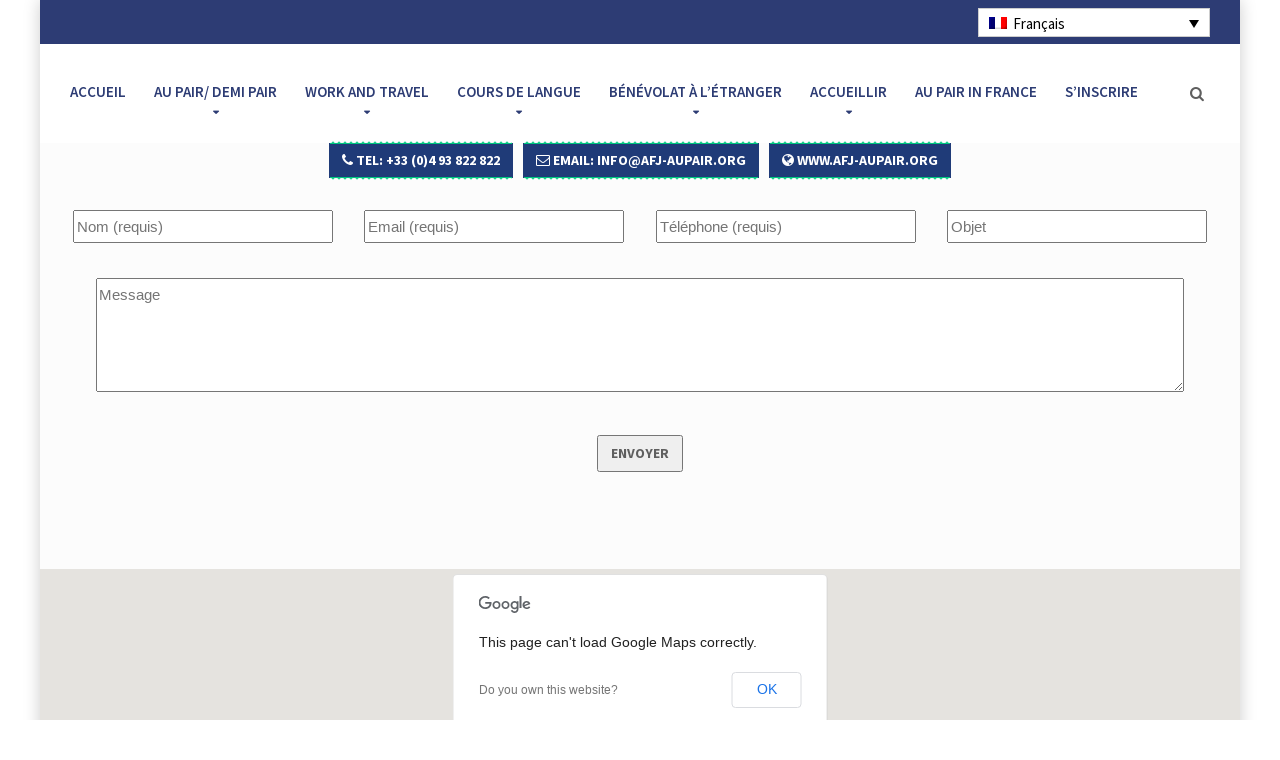

--- FILE ---
content_type: text/html; charset=UTF-8
request_url: https://www.afj-aupair.org/contact/
body_size: 9144
content:
<!DOCTYPE html>
<!--[if IE 8 ]>
<html class="no-js ie8" lang="fr-FR"> <![endif]-->
<!--[if IE 9 ]>
<html class="no-js ie9" lang="fr-FR"> <![endif]-->
<!--[if (gt IE 9)|!(IE)]><!-->
<html class="no-js" lang="fr-FR"> <!--<![endif]-->
<head>
<meta charset="utf-8">
<meta name="viewport" content="width=device-width, initial-scale=1.0, user-scalable=no, maximum-scale=1, shrink-to-fit=no">
<meta http-equiv="X-UA-Compatible" content="IE=edge">
<link rel="alternate" type="application/rss+xml" title="AFJ AU PAIR Feed"
href="https://www.afj-aupair.org/feed/">
<title>AFJ - Séjours Au Pair, culturels et linguistiques</title>
<script>(function(d, s, id){
var js, fjs = d.getElementsByTagName(s)[0];
if (d.getElementById(id)) {return;}
js = d.createElement(s); js.id = id;
js.src = "//connect.facebook.net/en_US/sdk.js#xfbml=1&version=v2.6";
fjs.parentNode.insertBefore(js, fjs);
}(document, 'script', 'facebook-jssdk'));</script><link rel="alternate" hreflang="fr" href="https://www.afj-aupair.org/contact/" />
<link rel="alternate" hreflang="en" href="https://www.afj-aupair.org/en/contact-us/" />
<link rel="alternate" hreflang="x-default" href="https://www.afj-aupair.org/contact/" />
<!-- This site is optimized with the Yoast SEO plugin v11.9 - https://yoast.com/wordpress/plugins/seo/ -->
<meta name="description" content="Contactez-nous pour obtenir des informations sur nos programmes Au Pair, Culturels, linguistiques, Job et Stage à l&#039;étranger, volontariat, dans le monde."/>
<link rel="canonical" href="https://www.afj-aupair.org/contact/" />
<meta property="og:locale" content="fr_FR" />
<meta property="og:type" content="article" />
<meta property="og:title" content="AFJ - Séjours Au Pair, culturels et linguistiques" />
<meta property="og:description" content="Contactez-nous pour obtenir des informations sur nos programmes Au Pair, Culturels, linguistiques, Job et Stage à l&#039;étranger, volontariat, dans le monde." />
<meta property="og:url" content="https://www.afj-aupair.org/contact/" />
<meta property="og:site_name" content="AFJ AU PAIR" />
<meta name="twitter:card" content="summary" />
<meta name="twitter:description" content="Contactez-nous pour obtenir des informations sur nos programmes Au Pair, Culturels, linguistiques, Job et Stage à l&#039;étranger, volontariat, dans le monde." />
<meta name="twitter:title" content="AFJ - Séjours Au Pair, culturels et linguistiques" />
<script type='application/ld+json' class='yoast-schema-graph yoast-schema-graph--main'>{"@context":"https://schema.org","@graph":[{"@type":"WebSite","@id":"https://www.afj-aupair.org/#website","url":"https://www.afj-aupair.org/","name":"AFJ AU PAIR","potentialAction":{"@type":"SearchAction","target":"https://www.afj-aupair.org/?s={search_term_string}","query-input":"required name=search_term_string"}},{"@type":"WebPage","@id":"https://www.afj-aupair.org/contact/#webpage","url":"https://www.afj-aupair.org/contact/","inLanguage":"fr-FR","name":"AFJ - S\u00e9jours Au Pair, culturels et linguistiques","isPartOf":{"@id":"https://www.afj-aupair.org/#website"},"datePublished":"2015-01-28T17:31:14+00:00","dateModified":"2019-07-19T15:40:15+00:00","description":"Contactez-nous pour obtenir des informations sur nos programmes Au Pair, Culturels, linguistiques, Job et Stage \u00e0 l'\u00e9tranger, volontariat, dans le monde."}]}</script>
<!-- / Yoast SEO plugin. -->
<link rel='dns-prefetch' href='//ws.sharethis.com' />
<link rel='dns-prefetch' href='//fonts.googleapis.com' />
<link rel='dns-prefetch' href='//maxcdn.bootstrapcdn.com' />
<link rel="alternate" type="application/rss+xml" title="AFJ AU PAIR &raquo; Flux" href="https://www.afj-aupair.org/feed/" />
<link rel="alternate" type="application/rss+xml" title="AFJ AU PAIR &raquo; Flux des commentaires" href="https://www.afj-aupair.org/comments/feed/" />
<link rel="alternate" type="application/rss+xml" title="AFJ AU PAIR &raquo; Contact Flux des commentaires" href="https://www.afj-aupair.org/contact/feed/" />
<link rel="stylesheet" href='//www.afj-aupair.org/wp-content/cache/wpfc-minified/q60olnc9/5wt6w.css'>
<link rel="stylesheet" href='//www.afj-aupair.org/wp-content/cache/wpfc-minified/5j055g9/5wt6w.css'>
<link rel="stylesheet" href='//www.afj-aupair.org/wp-content/cache/wpfc-minified/7z6afxi1/5wt6w.css'>
<link rel="stylesheet" href='//www.afj-aupair.org/wp-content/cache/wpfc-minified/eszj57ye/5wt6w.css'>
<link rel="stylesheet" href='//www.afj-aupair.org/wp-content/cache/wpfc-minified/88yi9u9d/5wt6w.css'>
<link rel="stylesheet" href="//fonts.googleapis.com/css?family=Indie+Flower&#038;ver=89bfdf3a2a8367587189af818c21a3c2">
<link rel="stylesheet" href="//maxcdn.bootstrapcdn.com/font-awesome/4.3.0/css/font-awesome.min.css?ver=89bfdf3a2a8367587189af818c21a3c2">
<link rel="stylesheet" href='//www.afj-aupair.org/wp-content/cache/wpfc-minified/k1nt14gn/5wt6w.css'>
<style id='wpml-legacy-dropdown-0-inline-css' type='text/css'>
.wpml-ls-statics-shortcode_actions{background-color:#eeeeee;}.wpml-ls-statics-shortcode_actions, .wpml-ls-statics-shortcode_actions .wpml-ls-sub-menu, .wpml-ls-statics-shortcode_actions a {border-color:#cdcdcd;}.wpml-ls-statics-shortcode_actions a, .wpml-ls-statics-shortcode_actions .wpml-ls-sub-menu a, .wpml-ls-statics-shortcode_actions .wpml-ls-sub-menu a:link, .wpml-ls-statics-shortcode_actions li:not(.wpml-ls-current-language) .wpml-ls-link, .wpml-ls-statics-shortcode_actions li:not(.wpml-ls-current-language) .wpml-ls-link:link {color:#444444;background-color:#ffffff;}.wpml-ls-statics-shortcode_actions a, .wpml-ls-statics-shortcode_actions .wpml-ls-sub-menu a:hover,.wpml-ls-statics-shortcode_actions .wpml-ls-sub-menu a:focus, .wpml-ls-statics-shortcode_actions .wpml-ls-sub-menu a:link:hover, .wpml-ls-statics-shortcode_actions .wpml-ls-sub-menu a:link:focus {color:#000000;background-color:#eeeeee;}.wpml-ls-statics-shortcode_actions .wpml-ls-current-language > a {color:#444444;background-color:#ffffff;}.wpml-ls-statics-shortcode_actions .wpml-ls-current-language:hover>a, .wpml-ls-statics-shortcode_actions .wpml-ls-current-language>a:focus {color:#000000;background-color:#eeeeee;}
</style>
<link rel="stylesheet" href='//www.afj-aupair.org/wp-content/cache/wpfc-minified/drunycvp/5wt6w.css'>
<link rel="stylesheet" href='//www.afj-aupair.org/wp-content/cache/wpfc-minified/32jrjq2c/5wt6w.css'>
<link rel="stylesheet" href='//www.afj-aupair.org/wp-content/cache/wpfc-minified/2c5j12hk/5wt6w.css'>
<link rel="stylesheet" href='//www.afj-aupair.org/wp-content/cache/wpfc-minified/141q6h3k/5wt6w.css'>
<link rel="stylesheet" href='//www.afj-aupair.org/wp-content/cache/wpfc-minified/fgghi99k/5wt6w.css'>
<link rel="stylesheet" href='//www.afj-aupair.org/wp-content/cache/wpfc-minified/ethxobue/5wt6w.css'>
<link rel="stylesheet" href='//www.afj-aupair.org/wp-content/cache/wpfc-minified/fgilgm9f/5wt6w.css'>
<link rel="stylesheet" href='//www.afj-aupair.org/wp-content/cache/wpfc-minified/12un1k8o/5wt6w.css'>
<link rel="stylesheet" href='//www.afj-aupair.org/wp-content/cache/wpfc-minified/km8w0jj6/5wt6w.css'>
<link rel="stylesheet" href='//www.afj-aupair.org/wp-content/cache/wpfc-minified/qt5mm7ka/5wt6w.css'>
<style id='ct_theme_3-inline-css' type='text/css'>
/* Edit Emilie Meyer 03/10/2016 */
input, button, select, textarea {
max-width: 100%;
}
.wpcf7 .row {
margin-bottom: 20px;
}
.wpcf7 .row p {
margin-bottom: 5px;
}
span.wpcf7-list-item {
display: block;
}
input.wpcf7-submit {
margin: 0 auto;
display: block;
}
.box-produits .wpb_wrapper {
background-color: white;
padding-bottom: 16px;
height: 100%;
}
.box-produits .wpb_wrapper img {
width: 100%;
height: auto;
max-width: none;
}
.box-produits .wpb_wrapper .wpb_text_column {
padding-left: 10px;
padding-right: 10px;
line-height: 1.4;
color: #5f5f5f;
}
.box-produits .wpb_text_column h4 {
text-transform: uppercase;
}
.box-produits .wpb_text_column a {
color: #5f5f5f;
}
.box-produits .wpb_text_column a:hover {
color: black;
}
.language-container {
padding-top: 8px;
text-align: right;
position: relative;
z-index: 9999;
}
.language-container #lang_sel {
text-align: left;
display:inline-block;
margin-bottom: 7px;
}
.ct-topBar--default {
background: #2d3c74;
}
.ct-topBar--default a {
color: black !important;
}
@media screen and (max-width: 767px) {
.box-produits .wpb_wrapper {
margin-bottom: 20px;
}
.box-produits .wpb_wrapper .wpb_text_column {
font-size: 13px;
}
.ct-topBar {
display: block;
}
}
/* Ajouts du 30/01/2019 */
.logo-accueil {
background-color: rgba(202, 232, 255, 0.45);
width: 140%;
height: 369px;
text-align: center;
position: relative;
left: -30px;
}
.logo-inscription {
background-color: #e5f3fd;
width: 140%;
height: 304px;
text-align: center;
position: relative;
left: -30px;
}
.page-id-4426 .ct-pageHeader .ct-pageHeader-leftSide {
text-align: center;
padding-right: 0;
}
footer {
border-top: 0 solid #fff;
color: #2D3C74 !important;
background: rgba(202, 232, 255, 0.45) url(https://www.afj-aupair.org/wp-content/uploads/2015/10/map3.png) no-repeat !important;
}
footer .widget .widget-title, footer .widget h4 {
color: #2D3C74;
}
footer .widget ul li a, footer .widget ul li a:hover {
color: #2D3C74;
}
footer .widget {
margin-bottom: -10px;
}
.widget .list-inline li a {color: #ffffff !important}
.widget .ssba {position: relative; left: 39.5%; margin-top: 20px;}
#ct-gallery div div div div a {
pointer-events: none;
cursor: default;
}
@media screen and (max-width: 990px) {
.widget .ssba{
left: -11.5%;
top: 90px;
}
}
@media screen and (max-width: 768px) {
.widget .ssba{
left: 20%;
top: 10%
}
}
@media screen and (max-width: 550px) {
.widget .ssba{
left: 17%;
top: 10%
}
}
.ct-postFooter .widget ul li a, footer .widget ul li a:hover {
color: #fff;
}
.ct-copyright {
color: #ffffff !important;
}
.navbar-nav > li .dropdown-menu {
text-align: center;
background-color: #2D3C74;
}
@media (min-width: 1200px)
.container {
width: 1165px;
}
</style>
<link rel="stylesheet" href='//www.afj-aupair.org/wp-content/cache/wpfc-minified/78kzl6jc/5wt6w.css'>
<link rel="stylesheet" href='//www.afj-aupair.org/wp-content/cache/wpfc-minified/9jn5ge1e/5wt6w.css'>
<link rel="stylesheet" href='//www.afj-aupair.org/wp-content/cache/wpfc-minified/frg9tuba/5wt6w.css'>
<link rel="stylesheet" href='//www.afj-aupair.org/wp-content/cache/wpfc-minified/1mygubbr/5wt6w.css'>
<link rel="stylesheet" href='//www.afj-aupair.org/wp-content/cache/wpfc-minified/8ya1ejbc/5wt6w.css'>
<link rel="stylesheet" href='//www.afj-aupair.org/wp-content/cache/wpfc-minified/fdg7hed0/5wt6w.css'>
<link rel="stylesheet" href='//www.afj-aupair.org/wp-content/cache/wpfc-minified/mkc3flpz/5wt6w.css'>
<link rel="stylesheet" href='//www.afj-aupair.org/wp-content/cache/wpfc-minified/m8c3ldog/5wt6w.css'>
<link rel="stylesheet" href='//www.afj-aupair.org/wp-content/cache/wpfc-minified/78010pso/5wt6w.css'>
<link rel="stylesheet" href='//www.afj-aupair.org/wp-content/cache/wpfc-minified/1qfkpk0u/5wt6w.css'>
<link rel="stylesheet" href='//www.afj-aupair.org/wp-content/cache/wpfc-minified/kbrp6bv9/5wt6w.css'>
<link rel="stylesheet" href='//www.afj-aupair.org/wp-content/cache/wpfc-minified/f6df3wj1/5wt6w.css'>
<link rel="stylesheet" href='//www.afj-aupair.org/wp-content/cache/wpfc-minified/lcp7twgx/5wt6w.css'>
<link rel="stylesheet" href='//www.afj-aupair.org/wp-content/cache/wpfc-minified/q4xl5a6r/5wt6w.css'>
<script type='text/javascript' src='https://www.afj-aupair.org/wp-includes/js/jquery/jquery.js?ver=1.12.4-wp'></script>
<script type='text/javascript' src='https://www.afj-aupair.org/wp-includes/js/jquery/jquery-migrate.min.js?ver=1.4.1'></script>
<script id='st_insights_js' type='text/javascript' src='https://ws.sharethis.com/button/st_insights.js?publisher=4d48b7c5-0ae3-43d4-bfbe-3ff8c17a8ae6&#038;product=simpleshare'></script>
<script type='text/javascript' src='https://www.afj-aupair.org/wp-content/plugins/sitepress-multilingual-cms/templates/language-switchers/legacy-dropdown/script.min.js?ver=1'></script>
<script type='text/javascript' src='https://www.afj-aupair.org/wp-content/plugins/pw-vc-box-post-layout1/js/slick-slider/jquery.bxslider.js?ver=89bfdf3a2a8367587189af818c21a3c2'></script>
<script type='text/javascript' src='https://www.afj-aupair.org/wp-content/plugins/pw-vc-box-post-layout1/js/lightbox/lightbox-2.6.min.js?ver=89bfdf3a2a8367587189af818c21a3c2'></script>
<script type='text/javascript' src='https://www.afj-aupair.org/wp-content/themes/macaroon/theme/plugin/css-animate/assets/js/jquery.appear.min.js?ver=89bfdf3a2a8367587189af818c21a3c2'></script>
<link rel='https://api.w.org/' href='https://www.afj-aupair.org/wp-json/' />
<link rel="EditURI" type="application/rsd+xml" title="RSD" href="https://www.afj-aupair.org/xmlrpc.php?rsd" />
<link rel="wlwmanifest" type="application/wlwmanifest+xml" href="https://www.afj-aupair.org/wp-includes/wlwmanifest.xml" /> 
<link rel='shortlink' href='https://www.afj-aupair.org/?p=30' />
<link rel="alternate" type="application/json+oembed" href="https://www.afj-aupair.org/wp-json/oembed/1.0/embed?url=https%3A%2F%2Fwww.afj-aupair.org%2Fcontact%2F" />
<link rel="alternate" type="text/xml+oembed" href="https://www.afj-aupair.org/wp-json/oembed/1.0/embed?url=https%3A%2F%2Fwww.afj-aupair.org%2Fcontact%2F&#038;format=xml" />
<meta name="generator" content="WPML ver:4.6.13 stt:1,4;" />
<script>var ms_grabbing_curosr = 'https://www.afj-aupair.org/wp-content/plugins/master-slider/public/assets/css/common/grabbing.cur', ms_grab_curosr = 'https://www.afj-aupair.org/wp-content/plugins/master-slider/public/assets/css/common/grab.cur';</script>
<meta name="generator" content="MasterSlider 3.10.0 - Responsive Touch Image Slider | avt.li/msf" />
<script type="text/javascript">
(function(url){
if(/(?:Chrome\/26\.0\.1410\.63 Safari\/537\.31|WordfenceTestMonBot)/.test(navigator.userAgent)){ return; }
var addEvent = function(evt, handler) {
if (window.addEventListener) {
document.addEventListener(evt, handler, false);
} else if (window.attachEvent) {
document.attachEvent('on' + evt, handler);
}
};
var removeEvent = function(evt, handler) {
if (window.removeEventListener) {
document.removeEventListener(evt, handler, false);
} else if (window.detachEvent) {
document.detachEvent('on' + evt, handler);
}
};
var evts = 'contextmenu dblclick drag dragend dragenter dragleave dragover dragstart drop keydown keypress keyup mousedown mousemove mouseout mouseover mouseup mousewheel scroll'.split(' ');
var logHuman = function() {
if (window.wfLogHumanRan) { return; }
window.wfLogHumanRan = true;
var wfscr = document.createElement('script');
wfscr.type = 'text/javascript';
wfscr.async = true;
wfscr.src = url + '&r=' + Math.random();
(document.getElementsByTagName('head')[0]||document.getElementsByTagName('body')[0]).appendChild(wfscr);
for (var i = 0; i < evts.length; i++) {
removeEvent(evts[i], logHuman);
}
};
for (var i = 0; i < evts.length; i++) {
addEvent(evts[i], logHuman);
}
})('//www.afj-aupair.org/?wordfence_lh=1&hid=E170430C8BFE49BF5A575DF0E8D11E5A');
</script><link rel="apple-touch-icon" href="https://www.afj-aupair.org/wp-content/uploads/2016/01/5343.211-e1452081039321.png" /><!--[if lte IE 9]><link rel="stylesheet" type="text/css" href='//www.afj-aupair.org/wp-content/cache/wpfc-minified/o8fkp0w/5wt6w.css' media="screen"><![endif]--><link rel="icon" href="https://www.afj-aupair.org/wp-content/uploads/2021/01/cropped-LOGO-AFJ-WEB-512x512-32x32.png" sizes="32x32" />
<link rel="icon" href="https://www.afj-aupair.org/wp-content/uploads/2021/01/cropped-LOGO-AFJ-WEB-512x512-192x192.png" sizes="192x192" />
<link rel="apple-touch-icon-precomposed" href="https://www.afj-aupair.org/wp-content/uploads/2021/01/cropped-LOGO-AFJ-WEB-512x512-180x180.png" />
<meta name="msapplication-TileImage" content="https://www.afj-aupair.org/wp-content/uploads/2021/01/cropped-LOGO-AFJ-WEB-512x512-270x270.png" />
<style type="text/css" data-type="vc_shortcodes-custom-css">.vc_custom_1425920823722{margin-top: 50px !important;}.vc_custom_1464960912856{margin-bottom: 0px !important;}</style><noscript><style type="text/css"> .wpb_animate_when_almost_visible { opacity: 1; }</style></noscript><style type="text/css">/** Mega Menu CSS: fs **/</style>
<!--[if lt IE 9]>
<script src="https://www.afj-aupair.org/wp-content/themes/macaroon/assets/bootstrap/js/html5shiv.js"></script>
<script src="https://www.afj-aupair.org/wp-content/themes/macaroon/assets/bootstrap/js/respond.min.js"></script>
<![endif]-->
</head>
<body class="page page-id-30 _masterslider _ms_version_3.10.0 top-navbar contact cssAnimate  boxed wpb-js-composer js-comp-ver-5.7 vc_responsive">
<nav class="ct-menuMobile">
<ul id="nav" class="ct-menuMobile-navbar"><li class="menu-accueil"><a title="Séjours Au Pair, culturels et linguistiques" href="https://www.afj-aupair.org">Accueil</a></li>
<li class="dropdown menu-au-pair-demi-pair"><a  title="Devenir Au Pair/Demi-Pair">Au Pair/ Demi Pair</a>
<ul class="dropdown-menu unstyled">
<li class="dropdown-submenu menu-partir-au-pair"><a>Partir Au pair</a>
<ul class="dropdown-menu unstyled">
<li class="menu-europe"><a title="Au Pair en Angleterre, Irlande, Espagne&#8230;" href="https://www.afj-aupair.org/partir-au-pair-en-europe/">Europe</a></li>
<li class="menu-etats-unis"><a title="Au Pair in America &#8211; USA" href="https://www.afj-aupair.org/partir-au-pair-in-america/">Etats-Unis</a></li>
<li class="menu-australie"><a title="Au Pair en Australie" href="https://www.afj-aupair.org/partir-au-pair-en-australie/">Australie</a></li>
<li class="menu-nouvelle-zelande"><a title="Au Pair en Nouvelle-Zélande " href="https://www.afj-aupair.org/partir-au-pair-en-nouvelle-zelande/">Nouvelle-Zélande</a></li>
</ul>
</li>
<li class="dropdown-submenu menu-partir-demi-pair"><a>Partir Demi-Pair</a>
<ul class="dropdown-menu unstyled">
<li class="menu-irlande"><a title="Demi-Pair en Irlande" href="https://www.afj-aupair.org/partir-demi-pair-en-irlande/">Irlande</a></li>
<li class="menu-australie"><a title="Demi-Pair en Australie" href="https://www.afj-aupair.org/partir-demi-pair-en-australie-2/">Australie</a></li>
<li class="menu-espagne"><a href="https://www.afj-aupair.org/partir-demi-pair-en-espagne-3/">Espagne</a></li>
</ul>
</li>
</ul>
</li>
<li class="dropdown menu-work-and-travel"><a  title="Jobs à l&rsquo;étranger">Work And Travel</a>
<ul class="dropdown-menu unstyled">
<li class="dropdown-submenu menu-travail-a-la-ferme"><a>Travail à la ferme</a>
<ul class="dropdown-menu unstyled">
<li class="menu-australie"><a title="Job à la ferme en Australie" href="https://www.afj-aupair.org/travail-a-la-ferme-en-australie/">Australie</a></li>
<li class="menu-nouvelle-zelande"><a title="Job à la ferme en Nouvelle-Zélande" href="https://www.afj-aupair.org/travail-a-la-ferme-en-nouvelle-zelande/">Nouvelle-Zélande</a></li>
</ul>
</li>
</ul>
</li>
<li class="dropdown menu-cours-de-langue"><a  title="Séjours linguistiques &#8211; Anglais">Cours De Langue</a>
<ul class="dropdown-menu unstyled">
<li class="dropdown-submenu menu-angleterre"><a>Angleterre</a>
<ul class="dropdown-menu unstyled">
<li class="menu-cours-danglais"><a title="Cours d&rsquo;anglais intensifs &#8211; UK" href="https://www.afj-aupair.org/cours-danglais-angleterre/">Cours d&rsquo;anglais</a></li>
</ul>
</li>
<li class="dropdown-submenu menu-irlande"><a>Irlande</a>
<ul class="dropdown-menu unstyled">
<li class="menu-cours-danglais"><a title="Cours d&rsquo;anglais intensifs en Irlande" href="https://www.afj-aupair.org/cours-danglais-en-irlande/">Cours d&rsquo;anglais</a></li>
</ul>
</li>
<li class="dropdown-submenu menu-canada"><a>Canada</a>
<ul class="dropdown-menu unstyled">
<li class="menu-cours-danglais"><a title="Cours d&rsquo;anglais intensifs &#8211; Vancouver / Toronto" href="https://www.afj-aupair.org/cours-d-anglais-au-canada/">Cours d&rsquo;anglais</a></li>
<li class="menu-cours-danglais-stage"><a title="Cours d&rsquo;anglais + stage en entreprise &#8211; Vancouver/Toronto" href="https://www.afj-aupair.org/cours-danglais-stage-canada/">Cours d&rsquo;anglais + Stage</a></li>
</ul>
</li>
</ul>
</li>
<li class="dropdown menu-benevolat-a-letranger"><a  title="Travailler bénévolement à l&rsquo;étranger">Bénévolat à L&rsquo;étranger</a>
<ul class="dropdown-menu unstyled">
<li class="menu-afrique-du-sud"><a title="Volontariat en Afrique du Sud" href="https://www.afj-aupair.org/volontariat-afrique-du-sud/">Afrique du Sud</a></li>
</ul>
</li>
<li class="dropdown menu-accueillir"><a  title="Famille d&rsquo;accueil">Accueillir</a>
<ul class="dropdown-menu unstyled">
<li class="menu-accueillir-une-au-pair"><a title="Famille d&rsquo;accueil Au Pair, en France" href="https://www.afj-aupair.org/accueillir-un-au-pair/">Accueillir un(e) Au Pair</a></li>
</ul>
</li>
<li class="menu-au-pair-in-france"><a href="https://www.afj-aupair.org/become-au-pair-in-france/">Au Pair in France</a></li>
<li class="menu-sinscrire"><a title="Dossier d&rsquo;inscription" href="https://www.afj-aupair.org/inscription/">S&rsquo;inscrire</a></li>
</ul></nav>
<div id="ct-js-wrapper" class="ct-pageWrapper">
<div class="ct-navbarMobile ct-navbarMobile--inverse">
<button type="button" class="navbar-toggle">
<span class="sr-only">Toggle navigation</span>
<span class="icon-bar"></span>
<span class="icon-bar"></span>
<span class="icon-bar"></span>
</button>
<a class="navbar-brand"
href="https://www.afj-aupair.org">     </a>
</div>
<div class="ct-topBar ct-topBar--default">
<div class="container">
<div class="language-container">
<div
class="wpml-ls-statics-shortcode_actions wpml-ls wpml-ls-legacy-dropdown js-wpml-ls-legacy-dropdown" id="lang_sel">
<ul>
<li tabindex="0" class="wpml-ls-slot-shortcode_actions wpml-ls-item wpml-ls-item-fr wpml-ls-current-language wpml-ls-first-item wpml-ls-item-legacy-dropdown">
<a href="#" class="js-wpml-ls-item-toggle wpml-ls-item-toggle lang_sel_sel icl-fr">
<img
class="wpml-ls-flag iclflag"
src="https://www.afj-aupair.org/wp-content/plugins/sitepress-multilingual-cms/res/flags/fr.png"
alt=""
width=18
height=12
/><span class="wpml-ls-native icl_lang_sel_native">Français</span></a>
<ul class="wpml-ls-sub-menu">
<li class="icl-en wpml-ls-slot-shortcode_actions wpml-ls-item wpml-ls-item-en wpml-ls-last-item">
<a href="https://www.afj-aupair.org/en/contact-us/" class="wpml-ls-link">
<img
class="wpml-ls-flag iclflag"
src="https://www.afj-aupair.org/wp-content/plugins/sitepress-multilingual-cms/res/flags/en.png"
alt=""
width=18
height=12
/><span class="wpml-ls-native icl_lang_sel_native" lang="en">English</span></a>
</li>
</ul>
</li>
</ul>
</div>
<div class="clearfix"></div>
</div>            
</div>
</div>        <nav
class="navbar navbar-default navbar"
role="navigation">
<div class="container">
<!-- Brand and toggle get grouped for better mobile display -->
<ul id="nav" class="nav navbar-nav yamm"><li class="menu-accueil"><a title="Séjours Au Pair, culturels et linguistiques" href="https://www.afj-aupair.org">Accueil</a></li>
<li class="dropdown menu-au-pair-demi-pair"><a  title="Devenir Au Pair/Demi-Pair">Au Pair/ Demi Pair</a>
<ul class="dropdown-menu unstyled">
<li class="dropdown-submenu menu-partir-au-pair"><a>Partir Au pair</a>
<ul class="dropdown-menu unstyled">
<li class="menu-europe"><a title="Au Pair en Angleterre, Irlande, Espagne&#8230;" href="https://www.afj-aupair.org/partir-au-pair-en-europe/">Europe</a></li>
<li class="menu-etats-unis"><a title="Au Pair in America &#8211; USA" href="https://www.afj-aupair.org/partir-au-pair-in-america/">Etats-Unis</a></li>
<li class="menu-australie"><a title="Au Pair en Australie" href="https://www.afj-aupair.org/partir-au-pair-en-australie/">Australie</a></li>
<li class="menu-nouvelle-zelande"><a title="Au Pair en Nouvelle-Zélande " href="https://www.afj-aupair.org/partir-au-pair-en-nouvelle-zelande/">Nouvelle-Zélande</a></li>
</ul>
</li>
<li class="dropdown-submenu menu-partir-demi-pair"><a>Partir Demi-Pair</a>
<ul class="dropdown-menu unstyled">
<li class="menu-irlande"><a title="Demi-Pair en Irlande" href="https://www.afj-aupair.org/partir-demi-pair-en-irlande/">Irlande</a></li>
<li class="menu-australie"><a title="Demi-Pair en Australie" href="https://www.afj-aupair.org/partir-demi-pair-en-australie-2/">Australie</a></li>
<li class="menu-espagne"><a href="https://www.afj-aupair.org/partir-demi-pair-en-espagne-3/">Espagne</a></li>
</ul>
</li>
</ul>
</li>
<li class="dropdown menu-work-and-travel"><a  title="Jobs à l&rsquo;étranger">Work And Travel</a>
<ul class="dropdown-menu unstyled">
<li class="dropdown-submenu menu-travail-a-la-ferme"><a>Travail à la ferme</a>
<ul class="dropdown-menu unstyled">
<li class="menu-australie"><a title="Job à la ferme en Australie" href="https://www.afj-aupair.org/travail-a-la-ferme-en-australie/">Australie</a></li>
<li class="menu-nouvelle-zelande"><a title="Job à la ferme en Nouvelle-Zélande" href="https://www.afj-aupair.org/travail-a-la-ferme-en-nouvelle-zelande/">Nouvelle-Zélande</a></li>
</ul>
</li>
</ul>
</li>
<li class="dropdown menu-cours-de-langue"><a  title="Séjours linguistiques &#8211; Anglais">Cours De Langue</a>
<ul class="dropdown-menu unstyled">
<li class="dropdown-submenu menu-angleterre"><a>Angleterre</a>
<ul class="dropdown-menu unstyled">
<li class="menu-cours-danglais"><a title="Cours d&rsquo;anglais intensifs &#8211; UK" href="https://www.afj-aupair.org/cours-danglais-angleterre/">Cours d&rsquo;anglais</a></li>
</ul>
</li>
<li class="dropdown-submenu menu-irlande"><a>Irlande</a>
<ul class="dropdown-menu unstyled">
<li class="menu-cours-danglais"><a title="Cours d&rsquo;anglais intensifs en Irlande" href="https://www.afj-aupair.org/cours-danglais-en-irlande/">Cours d&rsquo;anglais</a></li>
</ul>
</li>
<li class="dropdown-submenu menu-canada"><a>Canada</a>
<ul class="dropdown-menu unstyled">
<li class="menu-cours-danglais"><a title="Cours d&rsquo;anglais intensifs &#8211; Vancouver / Toronto" href="https://www.afj-aupair.org/cours-d-anglais-au-canada/">Cours d&rsquo;anglais</a></li>
<li class="menu-cours-danglais-stage"><a title="Cours d&rsquo;anglais + stage en entreprise &#8211; Vancouver/Toronto" href="https://www.afj-aupair.org/cours-danglais-stage-canada/">Cours d&rsquo;anglais + Stage</a></li>
</ul>
</li>
</ul>
</li>
<li class="dropdown menu-benevolat-a-letranger"><a  title="Travailler bénévolement à l&rsquo;étranger">Bénévolat à L&rsquo;étranger</a>
<ul class="dropdown-menu unstyled">
<li class="menu-afrique-du-sud"><a title="Volontariat en Afrique du Sud" href="https://www.afj-aupair.org/volontariat-afrique-du-sud/">Afrique du Sud</a></li>
</ul>
</li>
<li class="dropdown menu-accueillir"><a  title="Famille d&rsquo;accueil">Accueillir</a>
<ul class="dropdown-menu unstyled">
<li class="menu-accueillir-une-au-pair"><a title="Famille d&rsquo;accueil Au Pair, en France" href="https://www.afj-aupair.org/accueillir-un-au-pair/">Accueillir un(e) Au Pair</a></li>
</ul>
</li>
<li class="menu-au-pair-in-france"><a href="https://www.afj-aupair.org/become-au-pair-in-france/">Au Pair in France</a></li>
<li class="menu-sinscrire"><a title="Dossier d&rsquo;inscription" href="https://www.afj-aupair.org/inscription/">S&rsquo;inscrire</a></li>
</ul>
<!-- /.navbar-collapse -->
<div class="pull-right">
<a href="#" id="showHeaderSearch" class="hidden-xs"><i class="fa fa-search"></i></a>
</div>
</div>
<!-- / container -->
<div class="clearfix visible-xs"></div>
<form action="https://www.afj-aupair.org/" class="header-search" role="form"
style="display:none;">
<fieldset>
<div class="container">
<div class="form-group">
<input type="text" class="form-control"
value=""
name="s" placeholder="Type to search...">
</div>
<button type="submit"><i class="fa fa-search"></i></button>
</div>
</fieldset>
</form>
</nav>
<a class="ct-scrollUpButton ct-js-btnScrollUp" href="#"><span class="ct-sectionButton-circle"><i
class="fa fa-angle-up"></i></span></a>
<!--container open (base)!-->
<div class="container"><!--content start (base)!--></div>
<section class="default section inherit ct-u-backgroundGray" data-height="200">
<div class="container text-center"><div  class="row vc_row-fluid">
<div  class="col-sm-12">
<a class="btn btn-success normal" href="#" role="button"><i  class="fa fa-phone fa-phone" style="color:#ffffff"></i> TEL: +33 (0)4 93 822 822</a><a class="btn btn-success normal" href="#" role="button"><i  class="fa fa-envelope-o fa-envelope-o" style="color:#ffffff"></i> EMAIL: INFO@AFJ-AUPAIR.ORG</a><a class="btn btn-success normal" href="#" role="button"><i  class="fa fa-globe fa-globe" style="color:#ffffff"></i> WWW.AFJ-AUPAIR.ORG</a><div class="vc_empty_space"   style="height: 32px" ><span class="vc_empty_space_inner"></span></div>
<div role="form" class="wpcf7" id="wpcf7-f1163-p30-o1" lang="en-US" dir="ltr">
<div class="screen-reader-response"></div>
<form action="/contact/#wpcf7-f1163-p30-o1" method="post" class="wpcf7-form" novalidate="novalidate">
<div style="display: none;">
<input type="hidden" name="_wpcf7" value="1163" />
<input type="hidden" name="_wpcf7_version" value="5.1.7" />
<input type="hidden" name="_wpcf7_locale" value="en_US" />
<input type="hidden" name="_wpcf7_unit_tag" value="wpcf7-f1163-p30-o1" />
<input type="hidden" name="_wpcf7_container_post" value="30" />
</div>
<div id="cont" class="row">
<div class="col-md-3">
<div class="form-group"><span class="wpcf7-form-control-wrap your-name"><input type="text" name="your-name" value="" size="40" class="wpcf7-form-control wpcf7-text wpcf7-validates-as-required" aria-required="true" aria-invalid="false" placeholder="Nom (requis)" /></span></div>
</div>
<div class="col-md-3">
<div class="form-group"><span class="wpcf7-form-control-wrap your-email"><input type="email" name="your-email" value="" size="40" class="wpcf7-form-control wpcf7-text wpcf7-email wpcf7-validates-as-required wpcf7-validates-as-email" aria-required="true" aria-invalid="false" placeholder="Email (requis)" /></span></div>
</div>
<div class="col-md-3">
<div class="form-group"><span class="wpcf7-form-control-wrap tel-1"><input type="tel" name="tel-1" value="" size="40" class="wpcf7-form-control wpcf7-text wpcf7-tel wpcf7-validates-as-required wpcf7-validates-as-tel" aria-required="true" aria-invalid="false" placeholder="Téléphone (requis)" /></span></div>
</div>
<div class="col-md-3">
<div class="form-group"><span class="wpcf7-form-control-wrap your-subject"><input type="text" name="your-subject" value="" size="40" class="wpcf7-form-control wpcf7-text" aria-invalid="false" placeholder="Objet" /></span></div>
</div>
</div>
<div class="row">
<div class="col-md-12">
<div class="form-group"><span class="wpcf7-form-control-wrap your-message"><textarea name="your-message" cols="40" rows="4" class="wpcf7-form-control wpcf7-textarea" aria-invalid="false" placeholder="Message"></textarea></span></div>
</div>
</div>
<p><input type="submit" value="Envoyer" class="wpcf7-form-control wpcf7-submit ct-btn--perspective" /></p>
<div class="wpcf7-response-output wpcf7-display-none"></div></form></div>
</div></div></div></section><div class="container"></div>
<section class="default section ct-u-colorPrimary ct-u-backgroundGray" data-height="200">
<div  class="row vc_row-fluid">
<div  class="col-sm-12 vc_custom_1425920823722">
<div  class="ct-googleMap ct-js-googleMap" data-height="460" data-offset="0" data-location="6, Place sasserno, 06000, NIce, France" data-map_draggable="true" data-map_type="ROADMAP" data-zoom="15" id="gmap663"></div>
</div></div></section><div class="container"></div>
<section class="default inherit ct-u-backgroundGray" data-height="200">
<div class="container"><div  class="row vc_row-fluid">
<div  class="col-sm-12">
<div class="wpb_raw_code wpb_content_element wpb_raw_html vc_custom_1464960912856" >
<div class="wpb_wrapper">
<!DOCTYPE html>
<html>
<head>
<style>
.tous {
background-image: url("https://www.afj-aupair.org/wp-content/uploads/2015/10/map2.png");
height : 330px;
background-repeat: no-repeat;
}
.sociel{
padding-top: 180px;
position: absolute;
right: 110px;
}
</style>
</head>
<body>
<div class="tous">
<div class="sociel">
</div>
</div>
</body>
</html></div>
</div>
</div></div></div></section><div class="container">
<div class="row">
</div>
<!--content end (base)!--><!--container close (base)!--></div>
<footer class="ct-u-paddingTop30">
<div class="container">
<div class="row">
<div class="col-sm-6  col-md-3"><div class="widget-1 widget-first widget list_icon"><div class="widget-inner"><h4 class="text-uppercase">CONTACT</h4><ul class="list-unstyled ct-contactList"> <li><i class="fa fa-fw fa-fw fa-map-marker ct-js-color"  ></i>
6 place Sasserno, 06000 Nice, France 
</li>
<li><i class="fa fa-fw fa-fw fa-phone ct-js-color"  ></i>
+33 (0)4 93 822 822 
</li>
<li><i class="fa fa-fw fa-fw fa-send ct-js-color"  ></i>
<a href="mailto:info@afj-aupair.org%20" >info@afj-aupair.org </a>
</li> <li><i class="fa fa-fw fa-fa fa-check ct-js-color"  ></i>
<a href="https://www.afj-aupair.org/contact/" >Nous Contacter</a>
</li></ul></div></div></div><div class="col-sm-6  col-md-3"><div class="widget-1 widget-first widget list_simple"><div class="widget-inner"><h4 class="text-uppercase">A PROPOS D'AFJ AU PAIR</h4><ul class="list-unstyled ct-list-arrowWhite"> <li><a href="https://www.afj-aupair.org/qui-sommes-nous/" >Qui sommes-nous ?</a></li> <li><a href="https://www.afj-aupair.org/tous-nos-programmes/" >Tous nos programmes</a></li> <li><a href="https://www.afj-aupair.org/accueillir-un-au-pair/" >Accueillir un(e) Au Pair</a></li> <li><a href="https://www.afj-aupair.org/partir-au-pair-a-letranger/" >Partir Au Pair</a></li></ul></div></div><div class="widget-3 widget-last widget widget_ssba_widget"><div class="widget-inner"><!-- Simple Share Buttons Adder (7.6.21) simplesharebuttons.com --><div class="ssba-classic-2 ssba ssbp-wrap left ssbp--theme-1"><div style="text-align:left"><a data-site="" class="ssba_facebook_share" href="http://www.facebook.com/sharer.php?u=https://www.afj-aupair.org/contact/"  target="_blank" ><img src="https://www.afj-aupair.org/wp-content/plugins/simple-share-buttons-adder/buttons/somacro/facebook.png" style="width: 35px;" title="Facebook" class="ssba ssba-img" alt="Share on Facebook" /><div title="Facebook" class="ssbp-text">Facebook</div></a><a data-site="" class="ssba_twitter_share" href="http://twitter.com/share?url=https://www.afj-aupair.org/contact/&amp;text=Contact%20"  target=&quot;_blank&quot; ><img src="https://www.afj-aupair.org/wp-content/plugins/simple-share-buttons-adder/buttons/somacro/twitter.png" style="width: 35px;" title="Twitter" class="ssba ssba-img" alt="Tweet about this on Twitter" /><div title="Twitter" class="ssbp-text">Twitter</div></a><a data-site="linkedin" class="ssba_linkedin_share ssba_share_link" href="http://www.linkedin.com/shareArticle?mini=true&amp;url=https://www.afj-aupair.org/contact/"  target=&quot;_blank&quot; ><img src="https://www.afj-aupair.org/wp-content/plugins/simple-share-buttons-adder/buttons/somacro/linkedin.png" style="width: 35px;" title="LinkedIn" class="ssba ssba-img" alt="Share on LinkedIn" /><div title="Linkedin" class="ssbp-text">Linkedin</div></a></div></div></div></div></div><div class="col-sm-6  col-md-3"><div class="widget-1 widget-first widget list_simple"><div class="widget-inner"><h4 class="text-uppercase">LIENS UTILES</h4><ul class="list-unstyled ct-list-arrowWhite"> <li><a href="https://www.afj-aupair.org/inscription/%20" >Inscription</a></li> <li><a href="https://www.afj-aupair.org/nos-tarifs/" >Frais et budget à prévoir</a></li> <li><a href="https://www.afj-aupair.org/foire-aux-questions" >FAQ</a></li></ul></div></div></div><div class="col-sm-6  col-md-3"><div class="widget-1 widget-first widget img"><div class="widget-inner"><a href="https://www.afj-aupair.org/" target="_self"><div  class="text-right ct-u-paddingTop60">
<img alt="Image Alternative Text" src="https://www.afj-aupair.org/wp-content/uploads/2021/01/LOGO-Widget-200x200.png">
</div></a></div></div></div>        </div>
</div>
<div class="ct-postFooter ct-u-paddingTop20 ct-u-paddingBottom10 ct-u-marginTop30">
<div class="container">
<div class="row">
<div class="col-sm-6">
<div class="widget-1 widget-first widget widget_text"><div class="widget-inner">			<div class="textwidget"><div class="widget-1 widget-first widget copyright">
<div class="widget-inner">
<span class="ct-copyright">Copyright © 2023</span>
</div>
</div></div>
</div></div><div class="widget-2 widget-last widget widget_nav_menu"><div class="widget-inner"><ul class="list-unstyled list-inline"><li class="menu-accueil"><a href="https://www.afj-aupair.org/">Accueil</a></li>
<li class="menu-contact active"><a href="https://www.afj-aupair.org/contact/" aria-current="page">Contact</a></li>
<li class="menu-assurance"><a href="https://www.afj-aupair.org/assurance/">Assurance</a></li>
<li class="menu-mentions-legales"><a href="https://www.afj-aupair.org/mentions-legales/">Mentions légales</a></li>
<li class="menu-politique-de-confidentialite"><a href="https://www.afj-aupair.org/politiquedeconfidentialite/">Politique de confidentialité</a></li>
</ul></div></div>                </div>
<div class="col-sm-6">
<div class="widget-1 widget-first widget img"><div class="widget-inner"></div></div>                </div>
</div>
</div>
</div>
</footer>    
</div>
<link rel="stylesheet" href='//www.afj-aupair.org/wp-content/cache/wpfc-minified/etm067rt/5wt6w.css'>
<style id='simple-share-buttons-adder-ssba-inline-css' type='text/css'>
.ssba {
}
.ssba img
{
width: 35px !important;
padding: 6px;
border:  0;
box-shadow: none !important;
display: inline !important;
vertical-align: middle;
box-sizing: unset;
}
.ssba-classic-2 .ssbp-text {
display: none!important;
}
.ssba .fb-save
{
padding: 6px;
line-height: 30px; }
.ssba, .ssba a
{
text-decoration:none;
background: none;
font-family: Indie Flower;
font-size: 20px;
color: #ffffff!important;
font-weight: bold;
}
#ssba-bar-2 .ssbp-bar-list {
max-width: 48px!important;;
}
#ssba-bar-2 .ssbp-bar-list li a {height: 48px!important; width: 48px!important; 
}
#ssba-bar-2 .ssbp-bar-list li a:hover {
}
#ssba-bar-2 .ssbp-bar-list li a::before {line-height: 48px!important;; font-size: 18px;}
#ssba-bar-2 .ssbp-bar-list li a:hover::before {}
#ssba-bar-2 .ssbp-bar-list li {
margin: 0px 0!important;
}@media only screen and ( max-width: 750px ) {
#ssba-bar-2 {
display: block;
}
}
@font-face {
font-family: 'ssbp';
src:url('https://www.afj-aupair.org/wp-content/plugins/simple-share-buttons-adder/fonts/ssbp.eot?xj3ol1');
src:url('https://www.afj-aupair.org/wp-content/plugins/simple-share-buttons-adder/fonts/ssbp.eot?#iefixxj3ol1') format('embedded-opentype'),
url('https://www.afj-aupair.org/wp-content/plugins/simple-share-buttons-adder/fonts/ssbp.woff?xj3ol1') format('woff'),
url('https://www.afj-aupair.org/wp-content/plugins/simple-share-buttons-adder/fonts/ssbp.ttf?xj3ol1') format('truetype'),
url('https://www.afj-aupair.org/wp-content/plugins/simple-share-buttons-adder/fonts/ssbp.svg?xj3ol1#ssbp') format('svg');
font-weight: normal;
font-style: normal;
/* Better Font Rendering =========== */
-webkit-font-smoothing: antialiased;
-moz-osx-font-smoothing: grayscale;
}
</style>
<script type='text/javascript'>
/* <![CDATA[ */
var wpcf7 = {"apiSettings":{"root":"https:\/\/www.afj-aupair.org\/wp-json\/contact-form-7\/v1","namespace":"contact-form-7\/v1"}};
/* ]]> */
</script>
<script type='text/javascript' src='https://www.afj-aupair.org/wp-content/plugins/contact-form-7/includes/js/scripts.js?ver=5.1.7'></script>
<script type='text/javascript' src='https://www.afj-aupair.org/wp-content/plugins/honeypot/includes/js/wpa.js?ver=2.1.14'></script>
<script type='text/javascript'>
wpa_field_info = {"wpa_field_name":"cupcnl7131","wpa_field_value":875448,"wpa_add_test":"no"}
</script>
<script type='text/javascript' src='https://www.afj-aupair.org/wp-content/plugins/simple-share-buttons-adder/js/ssba.js?ver=89bfdf3a2a8367587189af818c21a3c2'></script>
<script type='text/javascript'>
Main.boot( [] );
</script>
<script type='text/javascript' src='https://www.afj-aupair.org/wp-content/themes/macaroon/assets/js/onepager/jquery.pagescroller.lite.js'></script>
<script type='text/javascript' src='https://www.afj-aupair.org/wp-content/themes/macaroon/assets/js/device.min.js'></script>
<script type='text/javascript' src='https://www.afj-aupair.org/wp-content/themes/macaroon/assets/js/snap.min.js'></script>
<script type='text/javascript' src='https://www.afj-aupair.org/wp-content/themes/macaroon/assets/js/select2.js'></script>
<script type='text/javascript' src='https://www.afj-aupair.org/wp-content/themes/macaroon/assets/js/masonry.min.js'></script>
<script type='text/javascript' src='https://www.afj-aupair.org/wp-content/themes/macaroon/assets/js/blog/init.js'></script>
<script type='text/javascript' src='https://www.afj-aupair.org/wp-content/themes/macaroon/assets/js/prettyPhoto/jquery.prettyPhoto.js'></script>
<script type='text/javascript' src='https://www.afj-aupair.org/wp-content/themes/macaroon/assets/js/prettyPhoto/jquery.prettyPhoto.init.js'></script>
<script type='text/javascript' src='https://www.afj-aupair.org/wp-content/themes/macaroon/assets/js/plugins.js'></script>
<script type='text/javascript' src='https://www.afj-aupair.org/wp-content/themes/macaroon/assets/js/main.js'></script>
<script type='text/javascript' src='https://www.afj-aupair.org/wp-includes/js/hoverIntent.min.js?ver=1.8.1'></script>
<script type='text/javascript'>
/* <![CDATA[ */
var megamenu = {"timeout":"300","interval":"100"};
/* ]]> */
</script>
<script type='text/javascript' src='https://www.afj-aupair.org/wp-content/plugins/megamenu/js/maxmegamenu.js?ver=3.2.2'></script>
<script type='text/javascript' src='https://www.afj-aupair.org/wp-includes/js/wp-embed.min.js?ver=89bfdf3a2a8367587189af818c21a3c2'></script>
<script type='text/javascript' src='https://www.afj-aupair.org/wp-content/plugins/js_composer/assets/js/dist/js_composer_front.min.js?ver=5.7'></script>
<script type='text/javascript' src='https://www.afj-aupair.org/wp-content/themes/macaroon/assets/js/jplayer/jquery.jplayer.min.js?ver=89bfdf3a2a8367587189af818c21a3c2'></script>
<script type='text/javascript' src='https://www.afj-aupair.org/wp-content/themes/macaroon/assets/js/ct-mediaSection/jquery.stellar.min.js?ver=89bfdf3a2a8367587189af818c21a3c2'></script>
<script type='text/javascript' src='https://www.afj-aupair.org/wp-content/themes/macaroon/assets/js/ct-mediaSection/init.js?ver=89bfdf3a2a8367587189af818c21a3c2'></script>
<script type='text/javascript' src='https://www.afj-aupair.org/wp-content/themes/macaroon/assets/js/onepager/jquery.pagescroller.lite.js?ver=89bfdf3a2a8367587189af818c21a3c2'></script>
<script type='text/javascript' src='https://www.afj-aupair.org/wp-content/themes/macaroon/assets/js/onepager/init.js?ver=89bfdf3a2a8367587189af818c21a3c2'></script>
<script type='text/javascript' src='https://www.afj-aupair.org/wp-content/themes/macaroon/assets/js/gmaps/gmap3.min.js?ver=89bfdf3a2a8367587189af818c21a3c2'></script>
<script type='text/javascript' src='https://www.afj-aupair.org/wp-content/themes/macaroon/assets/js/gmaps/init.js?ver=89bfdf3a2a8367587189af818c21a3c2'></script>
<script type='text/javascript' src='https://maps.googleapis.com/maps/api/js?v=3.exp&#038;sensor=false&#038;ver=89bfdf3a2a8367587189af818c21a3c2'></script>
</body>
</html><!-- WP Fastest Cache file was created in 0.72670197486877 seconds, on 11-04-25 0:46:08 -->

--- FILE ---
content_type: text/css
request_url: https://www.afj-aupair.org/wp-content/cache/wpfc-minified/q60olnc9/5wt6w.css
body_size: 1781
content:
.jp-jplayer *, .jp-audio * {
padding: 0;
margin: 0;
outline: none;
-webkit-box-sizing: border-box;
-moz-box-sizing: border-box;
box-sizing: border-box;
-webkit-transition-property: background-color, border-color, color, opacity;
-webkit-transition-timing-function: linear;
-webkit-transition-duration: 0.15s;
-khtml-transition-property: background-color, border-color, color, opacity;
-khtml-transition-timing-function: linear;
-khtml-transition-duration: 0.15s;
-moz-transition-property: background-color, border-color, color, opacity;
-moz-transition-timing-function: linear;
-moz-transition-duration: 0.15s;
-o-transition-property: background-color, border-color, color, opacity;
-o-transition-timing-function: linear;
-o-transition-duration: 0.15s;
transition-property: background-color, border-color, color, opacity;
transition-timing-function: linear;
transition-duration: 0.15s;
} .jp-jplayer {
width: 0px;
height: 0px;
background-color: #000000;
max-width:100%;
}
.jp-audio {
margin: 0;
max-width: 100%;
padding: 0;
font-size: 1em;
font-family: "Helvetica Neue", Helvetica, Arial, "Nimbus Sans L", sans-serif;
color: #fff;
line-height: 1.6;
}
.jp-audio a {
text-decoration: none;
color: #d2d6db;
}
.jp-audio a:hover {
color: #ffffff;
}
.jp-interface {
position: relative;
height: 30px;
width: 100%;
background-color: #222222;
background-repeat: repeat-x;
background-image: -khtml-gradient(linear, left top, left bottom, from(#3a3b3c), to(#222222));
background-image: -moz-linear-gradient(#3a3b3c, #222222);
background-image: -ms-linear-gradient(#3a3b3c, #222222);
background-image: -webkit-gradient(linear, left top, left bottom, color-stop(0%, #3a3b3c), color-stop(100%, #222222));
background-image: -webkit-linear-gradient(#3a3b3c, #222222);
background-image: -o-linear-gradient(#3a3b3c, #222222);
filter: progid:DXImageTransform.Microsoft.gradient(startColorstr='#3a3b3c', endColorstr='#222222', GradientType=0);
-ms-filter: "progid:DXImageTransform.Microsoft.gradient(startColorstr='#3a3b3c', endColorstr='#222222', GradientType=0)";
background-image: linear-gradient(#3a3b3c, #222222);
-webkit-box-shadow: 0px 1px 1px rgba(0, 0, 0, 0.5);
-khtml-box-shadow: 0px 1px 1px rgba(0, 0, 0, 0.5);
-moz-box-shadow: 0px 1px 1px rgba(0, 0, 0, 0.5);
-o-box-shadow: 0px 1px 1px rgba(0, 0, 0, 0.5);
box-shadow: 0px 1px 1px rgba(0, 0, 0, 0.5);
-webkit-border-radius: 3px;
-khtml-border-radius: 3px;
-moz-border-radius: 3px;
-o-border-radius: 3px;
border-radius: 3px;
} .jp-controls {
float: left;
width: 30px;
height: 30px;
list-style-type: none;
padding: 0;
margin: 0;
z-index: 100;
}
.jp-controls:after {
content: " ";
position: absolute;
top: 0;
left: 30px;
width: 0;
height: 30px;
border-left: 1px solid #242526;
border-right: 1px solid #323334;
}
.jp-controls li {
float: left;
}
.jp-controls a {
position: absolute;
overflow: hidden;
text-indent: -9999px;
}
.jp-play,
.jp-pause,
.jp-mute,
.jp-unmute {
z-index: 1;
outline: none;
width: 30px;
height: 30px;
background-position: 10px center;
background-repeat: no-repeat;
}
.jp-play:hover,
.jp-pause:hover,
.jp-mute:hover,
.jp-unmute:hover {
}
.jp-play {
background-image: url(//www.afj-aupair.org/wp-content/themes/macaroon/assets/images/jplayer/play.png);
}
@media all and (-webkit-min-device-pixel-ratio: 1.5) {
.jp-play {
background-image: url(//www.afj-aupair.org/wp-content/themes/macaroon/assets/images/jplayer/play@2x.png);
background-size: auto auto;
}
}
.jp-pause {
display: none;
background-image: url(//www.afj-aupair.org/wp-content/themes/macaroon/assets/images/jplayer/pause.png);
}
@media all and (-webkit-min-device-pixel-ratio: 1.5) {
.jp-pause {
background-image: url(//www.afj-aupair.org/wp-content/themes/macaroon/assets/images/jplayer/pause@2x.png);
background-size: auto auto;
}
}
.jp-mute,
.jp-unmute {
display: block;
position: absolute;
top: 0;
right: 55px;
}
.jp-mute {
background-image: url(//www.afj-aupair.org/wp-content/themes/macaroon/assets/images/jplayer/mute-off.png);
}
@media all and (-webkit-min-device-pixel-ratio: 1.5) {
.jp-mute {
background-image: url(//www.afj-aupair.org/wp-content/themes/macaroon/assets/images/jplayer/mute-off@2x.png);
background-size: auto auto;
}
}
.jp-unmute {
background-image: url(//www.afj-aupair.org/wp-content/themes/macaroon/assets/images/jplayer/mute-on.png);
}
@media all and (-webkit-min-device-pixel-ratio: 1.5) {
.jp-unmute {
background-image: url(//www.afj-aupair.org/wp-content/themes/macaroon/assets/images/jplayer/mute-on@2x.png);
background-size: auto auto;
}
} .jp-progress {
position: absolute;
padding: 0 95px 0 40px;
margin-top: 12px;
margin-bottom: 12px;
margin-left: 0;
margin-right: 0;
width: 100%;
height: 7px;
}
.jp-seek-bar,
.jp-play-bar {
width: 0px;
height: 5px;
-webkit-border-radius: 1px;
-khtml-border-radius: 1px;
-moz-border-radius: 1px;
-o-border-radius: 1px;
border-radius: 1px;
}
.jp-seek-bar {
cursor: pointer;
position: relative;
z-index: 999;
background: #464849;
}
.jp-seek-bar:before {
content: " ";
display: block;
background: transparent;
border: 1px solid;
border-color: #212424 #262929 #262929;
height: 5px;
width: 100%;
position: relative;
top: -1px;
left: -1px;
-webkit-box-shadow: 0 1px 1px rgba(255, 255, 255, 0.1);
-khtml-box-shadow: 0 1px 1px rgba(255, 255, 255, 0.1);
-moz-box-shadow: 0 1px 1px rgba(255, 255, 255, 0.1);
-o-box-shadow: 0 1px 1px rgba(255, 255, 255, 0.1);
box-shadow: 0 1px 1px rgba(255, 255, 255, 0.1);
-webkit-border-radius: 1px;
-khtml-border-radius: 1px;
-moz-border-radius: 1px;
-o-border-radius: 1px;
border-radius: 1px;
}
.jp-play-bar {
position: absolute;
top: 0;
left: 0;
-webkit-animation: progress 0.75s linear infinite;
-moz-animation: progress 0.75s linear infinite;
-o-animation: progress 0.75s linear infinite;
-ms-animation: progress 0.75s linear infinite;
animation: progress 0.75s linear infinite;
} .jp-volume-bar {
float: right;
z-index: 99;
position: relative;
margin: 12px 10px 12px;
width: 40px;
height: 7px;
cursor: pointer;
background: #262929;
-webkit-box-shadow: 0 1px 1px rgba(255, 255, 255, 0.1);
-khtml-box-shadow: 0 1px 1px rgba(255, 255, 255, 0.1);
-moz-box-shadow: 0 1px 1px rgba(255, 255, 255, 0.1);
-o-box-shadow: 0 1px 1px rgba(255, 255, 255, 0.1);
box-shadow: 0 1px 1px rgba(255, 255, 255, 0.1);
-webkit-border-radius: 1px;
-khtml-border-radius: 1px;
-moz-border-radius: 1px;
-o-border-radius: 1px;
border-radius: 1px;
}
.jp-volume-bar:before {
content: " ";
position: absolute;
top: -12px;
left: -35px;
width: 0;
height: 30px;
border-left: 1px solid #323334;
border-right: 1px solid #242526;
}
.jp-volume-bar-value {
width: 0px;
height: 5px;
margin: 1px;
-webkit-border-radius: 1px;
-khtml-border-radius: 1px;
-moz-border-radius: 1px;
-o-border-radius: 1px;
border-radius: 1px;
} .jp-play-bar,
.jp-volume-bar-value {
-webkit-box-shadow: inset 0 1px 2px rgba(255, 255, 255, 0.3);
-khtml-box-shadow: inset 0 1px 2px rgba(255, 255, 255, 0.3);
-moz-box-shadow: inset 0 1px 2px rgba(255, 255, 255, 0.3);
-o-box-shadow: inset 0 1px 2px rgba(255, 255, 255, 0.3);
box-shadow: inset 0 1px 2px rgba(255, 255, 255, 0.3);
-webkit-background-size: 7px 7px;
-moz-background-size: 7px 7px;
-o-background-size: 7px 7px;
background-size: 7px 7px;
background-color: #29bbf2;
} .jp-time-holder {
display: none;
visibility: hidden;
} .jp-toggles {
display: none;
visibility: hidden;
} .jp-playlist {
width: 95%;
margin: 0 auto;
font-size: 13px;
background-color: #3a3b3c;
-webkit-box-shadow: 0 1px 3px rgba(0, 0, 0, 0.25);
-khtml-box-shadow: 0 1px 3px rgba(0, 0, 0, 0.25);
-moz-box-shadow: 0 1px 3px rgba(0, 0, 0, 0.25);
-o-box-shadow: 0 1px 3px rgba(0, 0, 0, 0.25);
box-shadow: 0 1px 3px rgba(0, 0, 0, 0.25);
-webkit-border-radius: 0 0 3px 3px;
-khtml-border-radius: 0 0 3px 3px;
-moz-border-radius: 0 0 3px 3px;
-o-border-radius: 0 0 3px 3px;
border-radius: 0 0 3px 3px;
}
.jp-playlist a {
display: block;
}
.jp-playlist ul {
width: 100%;
padding: 0;
margin: 0;
list-style: none;
-webkit-box-shadow: inset 0 1px 3px rgba(0, 0, 0, 0.15);
-khtml-box-shadow: inset 0 1px 3px rgba(0, 0, 0, 0.15);
-moz-box-shadow: inset 0 1px 3px rgba(0, 0, 0, 0.15);
-o-box-shadow: inset 0 1px 3px rgba(0, 0, 0, 0.15);
box-shadow: inset 0 1px 3px rgba(0, 0, 0, 0.15);
}
.jp-playlist li {
width: 100%;
padding: 5px 10px;
border-top: 1px solid #3d3f40;
border-bottom: 1px solid #323334;
}
.jp-playlist li:first-child {
border-top: none;
}
.jp-playlist li:last-child {
border-bottom: none;
}
.jp-free-media {
float: right;
filter: alpha(opacity=50);
-khtml-opacity: 0.5;
-moz-opacity: 0.5;
opacity: 0.5;
font-size: 10px;
text-transform: uppercase;
margin-top: 1px;
display: block;
}
.jp-free-media:hover {
filter: alpha(opacity=80);
-khtml-opacity: 0.8;
-moz-opacity: 0.8;
opacity: 0.8;
}
.jp-free-media a {
display: inline;
}
.jp-free-media a:first-child:before,
.jp-free-media a:last-child:after {
content: " ";
}
.jp-playlist-current a {
font-weight: bold;
color: white;
}
.jp-playlist-current .jp-free-media a {
font-weight: normal;
}  @-webkit-keyframes progress {
0% {
background-position: 0;
}
100% {
background-position: -7px;
}
}
@-moz-keyframes progress {
0% {
background-position: 0;
}
100% {
background-position: -7px;
}
}
@-ms-keyframes progress {
0% {
background-position: 0;
}
100% {
background-position: -7px;
}
}
@-o-keyframes progress {
0% {
background-position: 0;
}
100% {
background-position: -7px;
}
}
.jp-no-solution {
display:none;
}
@media (max-width: 979px){
div.jp-jplayer,
video,
div.jp-audio {
width:400px !important;
}
.videoContainer.height100 div.jp-jplayer,
.videoContainer.height100 video,
.videoContainer.height100 div.jp-audio {
width:100% !important;
}
}
@media (max-width: 480px){
div.jp-jplayer,
video,
div.jp-audio {
width:300px !important;
}
.videoContainer.height100 div.jp-jplayer,
.videoContainer.height100 video,
.videoContainer.height100 div.jp-audio {
width:100% !important;
}
}

--- FILE ---
content_type: text/css
request_url: https://www.afj-aupair.org/wp-content/cache/wpfc-minified/2c5j12hk/5wt6w.css
body_size: 10937
content:
@import url("https://fonts.googleapis.com/css?family=Source+Sans+Pro:400,600,700"); @media (min-width: 768px){.yamm .nav,.yamm .collapse,.yamm .dropup,.yamm .dropdown{position: static}.yamm .container{position: relative}.yamm .dropdown-menu{left: auto;right: auto}.yamm .navbar-right .dropdown-menu.yamm-dropdown{left: auto;right: 0}.yamm .dropdown-menu.yamm-dropdown{min-width: 60%}.yamm .dropdown.yamm-fw .dropdown-menu{left: 0;right: 0}}ul.list-unstyled li,ol.list-unstyled li{padding: 8px 0;font-size: 16px;font-family: "Source Sans Pro"}.list-inline{margin: 0}.ct-list-arrowPrimary li,.ct-list-arrowGold li,.ct-list-arrowGreen li,.ct-list-arrowBlue li,.ct-list-arrowOrange li,.ct-list-arrowGray li,.ct-list-arrowPurple li,.ct-list-arrowWhite li{line-height: 1}.ct-list-arrowPrimary li:before,.ct-list-arrowGold li:before,.ct-list-arrowGreen li:before,.ct-list-arrowBlue li:before,.ct-list-arrowOrange li:before,.ct-list-arrowGray li:before,.ct-list-arrowPurple li:before,.ct-list-arrowWhite li:before{content: "\f0da";font-family: fontawesome;margin-right: 20px;font-size: 18px}.ct-list-arrowPrimary li:before{color: #fe4578}.ct-list-arrowGold li:before{color: #dabf77}.ct-list-arrowGreen li:before{color: #00c680}.ct-list-arrowBlue li:before{color: #5ac2d3}.ct-list-arrowOrange li:before{color: #fe9a42}.ct-list-arrowGray li:before{color: #5f5f5f}.ct-list-arrowPurple li:before{color: #98519a}.ct-list-arrowWhite li:before{color: #ffffff}.ct-contactList > li{line-height: 1.3}.ct-contactList > li:before{display: none}.ct-contactList > li i{font-size: 25px;margin-right: 20px;float: left;height: 30px}.ct-contactList > li span{overflow: hidden;zoom: 1}@media (max-width: 767px){.ct-contactList > li i{float: none;display: block;margin: auto}}.ct-termList .pull-left{margin-right: 7px}.ct-termList--primary .pull-left{color: #fe4578}.ct--navbarFixed{padding-top: 95px}.ct--navbarFixed nav.navbar{position: fixed;top: 0;left: 0;right: 0}.ct--TopBarFixed{padding-top: 44px}.ct--TopBarFixed .ct-topBar{position: fixed;top: 0;left: 0;right: 0}.navbar.is-small{min-height: 0px;-webkit-box-shadow: 0px 0px 13px 0px rgba(0,0,0,0.75);-moz-box-shadow: 0px 0px 13px 0px rgba(0,0,0,0.75);box-shadow: 0px 0px 13px 0px rgba(0,0,0,0.75)}.navbar.is-small .navbar-nav > li > a{padding-top: 18px;padding-bottom: 18px}.navbar.is-small .navbar-nav > li.dropdown > a:after{top: 35px}.navbar.is-top{top: 0 !important}.ct--TopBarFixed.ct--navbarFixed{padding-top: 139px}.ct--TopBarFixed.ct--navbarFixed nav.navbar{top: 44px}@media (max-width: 767px){body{padding-top: 0 !important}}.ct-topBar.is-hidden{top: -44px}.ct-topBar{-webkit-transition: all .4s ease;-moz-transition: all .4s ease;-o-transition: all .4s ease;transition: all .4s ease;z-index: 9991;line-height: 16px;color: #fe4578;font-family: "Source Sans Pro"}.ct-topBar .ct-topBar-navigation ul,.ct-topBar .ct-topBar-navigation ol{padding: 14px 13px 14px 24px ;margin-bottom: 0 ; background-color: #2D3C74}.ct-topBar .ct-topBar-navigation ul li,.ct-topBar .ct-topBar-navigation ol li{line-height: 15px;padding: 0 14px !important}.ct-topBar .ct-topBar-navigation ul li:first-child,.ct-topBar .ct-topBar-navigation ol li:first-child{padding-left: 0 !important}.ct-topBar ul.list-unstyled li,.ct-topBar ol.list-unstyled li{font-size: 15px}.ct-topBar .ct-topBar-basket{text-transform: uppercase;position: relative;padding: 12px 0;padding-right: 25px;display: inline-block}.ct-topBar .ct-topBar-basket img{vertical-align: bottom;margin-right: 5px}.ct-topBar .ct-topBar-basket .ct-topBar-basket-quantity{color: #ffaac2}.ct-topBar .ct-topBar-basket:before{content: "";width: 100%;height: 20px;position: absolute;top: 42px;display: block;z-index: 9990}.ct-topBar .btn-group{vertical-align: top}.ct-topBar .btn-group .btn{font-weight: normal;line-height: 26px;padding: 8px 5px;min-width: 46px}.ct-topBar .btn-group .btn:before,.ct-topBar .btn-group .btn:after{display: none}.ct-topBar-basketContainer{text-transform: none;min-width: 260px;position: absolute;top: 52px;border: 1px solid #f3f3f3;background-color: #fbfbfb;color: #7e7e7e;z-index: 9990;visibility: hidden;-moz-opacity: 0;-khtml-opacity: 0;-webkit-opacity: 0;opacity: 0;-ms-filter: progid:DXImageTransform.Microsoft.Alpha(opacity=0);filter: alpha(opacity=0);-webkit-transition: all .2s ease;-moz-transition: all .2s ease;-o-transition: all .2s ease;transition: all .2s ease}.ct-topBar-basketContainer .btn{color: #ffffff}.ct-topBar-basketEmpty{padding: 20px 18px;display: block}.ct-topBar-basketProducts{padding: 14px 14px 0px 14px;margin-bottom: 0;font-family: "Source Sans Pro"}.ct-topBar-basketProduct,.ct-shopMenuMobile-basketProduct{padding-top: 0 !important;padding-bottom: 10px !important}.ct-topBar-basketProduct:before,.ct-shopMenuMobile-basketProduct:before,.ct-topBar-basketProduct:after,.ct-shopMenuMobile-basketProduct:after{content: " ";display: table}.ct-topBar-basketProduct:after,.ct-shopMenuMobile-basketProduct:after{clear: both}.ct-topBar-basketProduct img,.ct-shopMenuMobile-basketProduct img{float: left;max-width: 60px;border: 1px solid #eaeaea;margin-right: 10px}.ct-topBar-basketProduct .ct-topBar-basketProductContent,.ct-shopMenuMobile-basketProduct .ct-topBar-basketProductContent{overflow: hidden;zoom: 1}.ct-topBar-subTotal{font-size: 14px;color: #7e7e7e;font-family: "Source Sans Pro"}.ct-topBar-basketProductTitle{line-height: 30px}.ct-topBar-basketProductPrice,.ct-shopMenuMobile-basketProductPrice{display: block}.ct-topBar-basketProductPrice{color: #fe4578}.ct-topBar-basketWrap{padding: 20px 17px 4px 17px;margin-top: 16px;border-top: 1px solid #eaeaea}.ct-topBar-basketWrap:before,.ct-topBar-basketWrap:after{content: " ";display: table}.ct-topBar-basketWrap:after{clear: both}.ct-topBar-basketWrap:last-child{padding-bottom: 28px}.ct-topBar-basketWrap .btn-block{width: auto;margin-left: 26px;margin-right: 26px}.ct-topBar-basket:hover .ct-topBar-basketContainer,.ct-topBar-basketContainer:hover .ct-topBar-basketContainer{visibility: visible;-moz-opacity: 1;-khtml-opacity: 1;-webkit-opacity: 1;opacity: 1;-ms-filter: progid:DXImageTransform.Microsoft.Alpha(opacity=100);filter: alpha(opacity=100)}.boxed .ct-topBar-basketContainer{right: 0}.ct-topBar--default{background-color: #2D3C74}.ct-topBar--default a{color: white;}.ct-topBar--default a:hover,.ct-topBar--default a:focus,.ct-topBar--default a:active{-moz-opacity: .8;-khtml-opacity: .8;-webkit-opacity: .8;opacity: .8;-ms-filter: progid:DXImageTransform.Microsoft.Alpha(opacity=80);filter: alpha(opacity=80)}.ct-topBar--default .ct-topBar-navigation ul li,.ct-topBar--default .ct-topBar-navigation ol li{border-left: 1px solid #ffffff}.ct-topBar--default .ct-topBar-navigation ul li:first-child,.ct-topBar--default .ct-topBar-navigation ol li:first-child{border-left: none}@media (max-width: 767px){.ct-topBar{display: none}}.navbar-default{background-color: #fff;border: none;font-family: "Source Sans Pro"}.navbar-default .navbar-nav > li a{color: #2D3C74}.navbar-default .navbar-nav > li a:hover,.navbar-default .navbar-nav > li a:focus,.navbar-default .navbar-nav > li a:active{color: #fe4578}.navbar-default .navbar-nav > li.active > a{background-color: transparent;color: #fe4578}.navbar-default .navbar-nav > li.active > a:hover,.navbar-default .navbar-nav > li.active > a:focus,.navbar-default .navbar-nav > li.active > a:active{background-color: transparent;color: #fe4578}.navbar-default .navbar-nav > .open > a,.navbar-default .navbar-nav > .open > a:hover,.navbar-default .navbar-nav > .open > a:focus{color: #5f5f5f;background: transparent}.navbar{-webkit-transition: all .4s ease;-moz-transition: all .4s ease;-o-transition: all .4s ease;transition: all .4s ease; ;margin-bottom: 0;border: none}.navbar .container{position: relative}.navbar .navbar-collapse{padding: 0}.nav.navbar-nav{text-transform: uppercase;font-weight: 600}.nav.navbar-nav > li > a{padding-top: 34px;padding-bottom: 34px;padding-left: 14px;padding-right: 14px}.nav.navbar-nav > li:first-child > a{padding-left: 0}@media (max-width: 767px){.navbar{display: none}}.snapjs-left,.snapjs-right{overflow: hidden !important;height: 100%}.snapjs-right .ct-shopMenuMobile{right: 0; display:none;}.snapjs-left .ct-menuMobile{left: 0}.ct-navbar--fixedTop .ct-navbarMobile{position: fixed}.ct-navbarMobile{position: absolute;-webkit-transition: all .2s ease;-moz-transition: all .2s ease;-o-transition: all .2s ease;transition: all .2s ease;width: 100%;top: 0;left: 0;right: 0;z-index: 9000;background-color: #fff;text-align: center}.ct-navbarMobile .navbar-brand{height: 70px;padding: 0 15px;line-height: 70px;float: none}.ct-navbarMobile .navbar-brand > img{max-height: 60px;display: inline}.ct-navbarMobile .navbar-toggle,.ct-navbarMobile .navbarShop-toggle{position: absolute;top: 10px}.ct-navbarMobile .navbar-toggle{left: 0px}.ct-navbarMobile .navbar-toggle .icon-bar{background-color: #5f5f5f}.ct-navbarMobile .navbarShop-toggle{right: 0px;background-color: transparent;background-image: none;border: 1px solid transparent;padding: 6px 16px;font-size: 20px;outline: none;display:none}.ct-navbarMobile .navbarShop-toggle .icon-bar{background-color: #5f5f5f}.snapjs-right .ct-menuMobile,.snapjs-left .ct-menuMobile,.snapjs-right .ct-shopMenuMobile,.snapjs-left .ct-shopMenuMobile{overflow: scroll;}.ct-menuMobile,.ct-shopMenuMobile{background: #fe4578;position: fixed;top: 0;bottom: 0;width: 266px;max-height: 100%;overflow: hidden}.ct-menuMobile .ct-menuMobile-navbar,.ct-shopMenuMobile .ct-menuMobile-navbar,.ct-menuMobile .ct-shopMenuMobile-navbar,.ct-shopMenuMobile .ct-shopMenuMobile-navbar{margin-top: 10px;padding: 0;list-style: none}.ct-menuMobile .ct-menuMobile-navbar li,.ct-shopMenuMobile .ct-menuMobile-navbar li,.ct-menuMobile .ct-shopMenuMobile-navbar li,.ct-shopMenuMobile .ct-shopMenuMobile-navbar li{padding: 0px;display: block}.ct-menuMobile .ct-menuMobile-navbar li a,.ct-shopMenuMobile .ct-menuMobile-navbar li a,.ct-menuMobile .ct-shopMenuMobile-navbar li a,.ct-shopMenuMobile .ct-shopMenuMobile-navbar li a{color: #ffffff;padding: 10px 20px;display: block;background-color: transparent}.ct-menuMobile .ct-menuMobile-navbar li a:focus,.ct-shopMenuMobile .ct-menuMobile-navbar li a:focus,.ct-menuMobile .ct-shopMenuMobile-navbar li a:focus,.ct-shopMenuMobile .ct-shopMenuMobile-navbar li a:focus,.ct-menuMobile .ct-menuMobile-navbar li a:active,.ct-shopMenuMobile .ct-menuMobile-navbar li a:active,.ct-menuMobile .ct-shopMenuMobile-navbar li a:active,.ct-shopMenuMobile .ct-shopMenuMobile-navbar li a:active{outline: none !important}.ct-menuMobile .ct-menuMobile-navbar li.active,.ct-shopMenuMobile .ct-menuMobile-navbar li.active,.ct-menuMobile .ct-shopMenuMobile-navbar li.active,.ct-shopMenuMobile .ct-shopMenuMobile-navbar li.active{background-color: #ffffff}.ct-menuMobile .ct-menuMobile-navbar li.active > a,.ct-shopMenuMobile .ct-menuMobile-navbar li.active > a,.ct-menuMobile .ct-shopMenuMobile-navbar li.active > a,.ct-shopMenuMobile .ct-shopMenuMobile-navbar li.active > a{color: #fe4578}.ct-menuMobile .ct-menuMobile-navbar .dropdown-menu > .active > a,.ct-shopMenuMobile .ct-menuMobile-navbar .dropdown-menu > .active > a,.ct-menuMobile .ct-shopMenuMobile-navbar .dropdown-menu > .active > a,.ct-shopMenuMobile .ct-shopMenuMobile-navbar .dropdown-menu > .active > a,.ct-menuMobile .ct-menuMobile-navbar .dropdown-menu > .active > a:hover,.ct-shopMenuMobile .ct-menuMobile-navbar .dropdown-menu > .active > a:hover,.ct-menuMobile .ct-shopMenuMobile-navbar .dropdown-menu > .active > a:hover,.ct-shopMenuMobile .ct-shopMenuMobile-navbar .dropdown-menu > .active > a:hover,.ct-menuMobile .ct-menuMobile-navbar .dropdown-menu > .active > a:focus,.ct-shopMenuMobile .ct-menuMobile-navbar .dropdown-menu > .active > a:focus,.ct-menuMobile .ct-shopMenuMobile-navbar .dropdown-menu > .active > a:focus,.ct-shopMenuMobile .ct-shopMenuMobile-navbar .dropdown-menu > .active > a:focus{background-color: transparent}.ct-menuMobile{left: -100%; z-index: 1 !important;}.ct-menuMobile .ct-menuMobile-navbar .dropdown-menu,.ct-menuMobile .ct-menuMobile-navbar .dropdown-submenu .dropdown-menu{position: relative;display: block;max-height: 0;padding: 0;-webkit-transition: all .2s ease .2s ease-out;-moz-transition: all .2s ease .2s ease-out;-o-transition: all .2s ease .2s ease-out;transition: all .2s ease .2s ease-out;overflow: hidden;border: none;width: 100%;left: 0;background-color: #fe2c66}.ct-menuMobile .ct-menuMobile-navbar .dropdown-menu .dropdown-menu,.ct-menuMobile .ct-menuMobile-navbar .dropdown-submenu .dropdown-menu .dropdown-menu{display: block;-webkit-box-shadow: none;-moz-box-shadow: none;box-shadow: none}.ct-menuMobile .ct-menuMobile-navbar .dropdown-menu .dropdown-submenu .dropdown-menu,.ct-menuMobile .ct-menuMobile-navbar .dropdown-submenu .dropdown-menu .dropdown-submenu .dropdown-menu{padding-left: 20px}.ct-menuMobile .ct-menuMobile-navbar .open > .dropdown-menu{padding: 10px 0;margin: 0 0 10px 0;max-height: none}.ct-menuMobile .ct-menuMobile-navbar li.dropdown > a,.ct-menuMobile .ct-menuMobile-navbar li.dropdown-submenu > a{position: relative}.ct-menuMobile .ct-menuMobile-navbar li.dropdown > a:after,.ct-menuMobile .ct-menuMobile-navbar li.dropdown-submenu > a:after{content: "\f0d7";font-family: fontawesome;position: absolute;top: 50%;font-size: 10px;right: 0;pointer-events: none;margin-top: -9px}.ct-menuMobile .ct-menuMobile-navbar li.dropdown.open > a:after,.ct-menuMobile .ct-menuMobile-navbar li.dropdown-submenu.open > a:after{content: "\f0d8"}.ct-shopMenuMobile{right: -100%}.ct-shopMenuMobile .ct-shopMenuMobile-navbar{border-bottom: 1px solid #fe789d}.ct-shopMenuMobile .ct-shopMenuMobile-navbar:before,.ct-shopMenuMobile .ct-shopMenuMobile-navbar:after{content: " ";display: table}.ct-shopMenuMobile .ct-shopMenuMobile-navbar:after{clear: both}.ct-shopMenuMobile .ct-shopMenuMobile-basket{color: #ffffff}.ct-shopMenuMobile .ct-shopMenuMobile-basket > a{color: #ffffff;padding: 20px;display: block}.ct-shopMenuMobile .ct-shopMenuMobile-basketContainer{padding: 10px 20px;border-top: 1px solid #fe789d}.ct-shopMenuMobile .ct-shopMenuMobile-basketProduct a,.ct-shopMenuMobile .widget_shopping_cart_content a{color: #ffffff}.ct-shopMenuMobile .ct-shopMenuMobile-basketProduct a:hover,.ct-shopMenuMobile .widget_shopping_cart_content a:hover{color: #ffffff}.ct-shopMenuMobile a.remove{background-color: #ffffff}.ct-shopMenuMobile .btn-group{display: block;float: left;width: 50%}.ct-shopMenuMobile .btn-group > .btn{width: 100%}.ct-shopMenuMobile-subTotal{padding: 10px 0;color: #ffffff}@media (min-width: 768px){.ct-navbarMobile,.ct-menuMobile{display: none}}.navbar-nav{text-transform: uppercase;font-weight: 600}.navbar-nav > li .dropdown-menu{text-align: center;background-color: #2D3C74}.navbar-nav > li .dropdown-menu a{color: #fff}.navbar-nav > li .dropdown-menu a:before{content: "\f0da";font-family: fontawesome;position: absolute;margin-left: -15px;-webkit-transition: all .2s ease;-moz-transition: all .2s ease;-o-transition: all .2s ease;transition: all .2s ease;-moz-opacity: 0;-khtml-opacity: 0;-webkit-opacity: 0;opacity: 0;-ms-filter: progid:DXImageTransform.Microsoft.Alpha(opacity=0);filter: alpha(opacity=0)}.navbar-nav > li .dropdown-menu li:hover > a,.navbar-nav > li .dropdown-menu li.active > a{color: #fff;background-color: transparent}.navbar-nav > li .dropdown-menu li:hover > a:before,.navbar-nav > li .dropdown-menu li.active > a:before{-moz-opacity: 1;-khtml-opacity: 1;-webkit-opacity: 1;opacity: 1;-ms-filter: progid:DXImageTransform.Microsoft.Alpha(opacity=100);filter: alpha(opacity=100)}.navbar-nav > li:hover > .dropdown-menu{display: block}.navbar-nav > li.dropdown > a{position: relative}.navbar-nav > li.dropdown > a:after{content: "\f0d7";font-family: fontawesome;text-align: center;position: absolute;top: 55px;font-size: 10px;left: 0;width: 100%;pointer-events: none;-webkit-transition: all .2s ease;-moz-transition: all .2s ease;-o-transition: all .2s ease;transition: all .2s ease}.dropdown-menu{border: none;margin: 0;-webkit-box-shadow: none;-moz-box-shadow: none;box-shadow: none}.dropdown-menu > li > a{padding: 10px 15px}.dropdown-menu .dropdown-submenu{position: relative}.dropdown-menu .dropdown-submenu .dropdown-menu{position: absolute;left: 100%;top: 6px;margin-left: 10px}.dropdown-menu .dropdown-submenu .dropdown-menu:before{content: "";width: 20px;position: absolute;left: -15px;height: 47px;top: 0}.dropdown-menu .dropdown-submenu .dropdown-menu:after{content: "";width: 0;height: 0;border-style: solid;border-width: 5.5px 7px 5.5px 0;border-color: transparent #2d3c74 transparent transparent;position: absolute;left: -7px;top: 14px}.dropdown-menu .dropdown-submenu:hover > .dropdown-menu{display: block}.yamm-content{padding: 15px 45px;text-align: left;font-weight: normal}.yamm-content h1,.yamm-content h2,.yamm-content h3,.yamm-content h4,.yamm-content h5,.yamm-content h6,.yamm-content .h1,.yamm-content .h2,.yamm-content .h3,.yamm-content .h4,.yamm-content .h5,.yamm-content .h6{color: #ffffff;display: inline-block}.yamm-content h1 small,.yamm-content h2 small,.yamm-content h3 small,.yamm-content h4 small,.yamm-content h5 small,.yamm-content h6 small,.yamm-content .h1 small,.yamm-content .h2 small,.yamm-content .h3 small,.yamm-content .h4 small,.yamm-content .h5 small,.yamm-content .h6 small{color: #ffffff}.yamm-content h1:after,.yamm-content h2:after,.yamm-content h3:after,.yamm-content h4:after,.yamm-content h5:after,.yamm-content h6:after,.yamm-content .h1:after,.yamm-content .h2:after,.yamm-content .h3:after,.yamm-content .h4:after,.yamm-content .h5:after,.yamm-content .h6:after{margin-top: 10px;content: "";display: block;border-top: 1px solid #999;border-top: 1px solid rgba(30,30,30,0.1);border-bottom: 1px solid #fff;border-bottom: 1px solid rgba(255,255,255,0.3)}.ct-navbar--bounceIn > li.dropdown:hover .dropdown-menu{-webkit-animation-name: bounceIn;animation-name: bounceIn;-webkit-animation-duration: .5s;animation-duration: .5s;animation-fill-mode: forwards;-webkit-animation-fill-mode: forwards}.ct-navbar--fadeIn > li.dropdown:hover .dropdown-menu{-webkit-animation-name: fadeIn;animation-name: fadeIn;-webkit-animation-duration: .5s;animation-duration: .5s;animation-fill-mode: forwards;-webkit-animation-fill-mode: forwards}.ct-navbar--fadeInLeft > li.dropdown:hover .dropdown-menu{-webkit-animation-name: fadeInLeft;animation-name: fadeInLeft;-webkit-animation-duration: .5s;animation-duration: .5s;animation-fill-mode: forwards;-webkit-animation-fill-mode: forwards}.ct-navbar--fadeInRight > li.dropdown:hover .dropdown-menu{-webkit-animation-name: fadeInRight;animation-name: fadeInRight;-webkit-animation-duration: .5s;animation-duration: .5s;animation-fill-mode: forwards;-webkit-animation-fill-mode: forwards}.ct-navbar--fadeInDown > li.dropdown:hover .dropdown-menu{-webkit-animation-name: fadeInDown;animation-name: fadeInDown;-webkit-animation-duration: .5s;animation-duration: .5s;animation-fill-mode: forwards;-webkit-animation-fill-mode: forwards}.ct-navbar--fadeInUp > li.dropdown:hover .dropdown-menu{-webkit-animation-name: fadeInUp;animation-name: fadeInUp;-webkit-animation-duration: .5s;animation-duration: .5s;animation-fill-mode: forwards;-webkit-animation-fill-mode: forwards}.ct-navbar--pulse > li.dropdown:hover .dropdown-menu{-webkit-animation-name: pulse;animation-name: pulse;-webkit-animation-duration: .5s;animation-duration: .5s;animation-fill-mode: forwards;-webkit-animation-fill-mode: forwards}.ct-navbar--bounceInRight > li.dropdown:hover .dropdown-menu{-webkit-animation-name: bounceInRight;animation-name: bounceInRight;-webkit-animation-duration: .5s;animation-duration: .5s;animation-fill-mode: forwards;-webkit-animation-fill-mode: forwards}.ct-navbar--bounceInLeft > li.dropdown:hover .dropdown-menu{-webkit-animation-name: bounceInLeft;animation-name: bounceInLeft;-webkit-animation-duration: .5s;animation-duration: .5s;animation-fill-mode: forwards;-webkit-animation-fill-mode: forwards}.ct-navbar--flipInX > li.dropdown:hover .dropdown-menu{-webkit-animation-name: flipInX;animation-name: flipInX;-webkit-animation-duration: .5s;animation-duration: .5s;animation-fill-mode: forwards;-webkit-animation-fill-mode: forwards}.ct-navbar--flipInY > li.dropdown:hover .dropdown-menu{-webkit-animation-name: flipInY;animation-name: flipInY;-webkit-animation-duration: .5s;animation-duration: .5s;animation-fill-mode: forwards;-webkit-animation-fill-mode: forwards}.ct-navbar--zoomIn > li.dropdown:hover .dropdown-menu{-webkit-animation-name: zoomIn;animation-name: zoomIn;-webkit-animation-duration: .5s;animation-duration: .5s;animation-fill-mode: forwards;-webkit-animation-fill-mode: forwards}.ct-navbar--zoomInDown > li.dropdown:hover .dropdown-menu{-webkit-animation-name: zoomInDown;animation-name: zoomInDown;-webkit-animation-duration: .5s;animation-duration: .5s;animation-fill-mode: forwards;-webkit-animation-fill-mode: forwards}.ct-navbar--zoomInUp > li.dropdown:hover .dropdown-menu{-webkit-animation-name: zoomInUp;animation-name: zoomInUp;-webkit-animation-duration: .5s;animation-duration: .5s;animation-fill-mode: forwards;-webkit-animation-fill-mode: forwards} @font-face{font-family: 'FontAwesome';src: url(https://www.afj-aupair.org/wp-content/themes/macaroon/assets/fonts/fontawesome/fonts/fontawesome-webfont.eot?v=4.2.0);src: url(https://www.afj-aupair.org/wp-content/themes/macaroon/assets/fonts/fontawesome/fonts/fontawesome-webfont.eot?#iefix&v=4.2.0) format('embedded-opentype'), url(https://www.afj-aupair.org/wp-content/themes/macaroon/assets/fonts/fontawesome/fonts/fontawesome-webfont.woff?v=4.2.0) format('woff'), url(https://www.afj-aupair.org/wp-content/themes/macaroon/assets/fonts/fontawesome/fonts/fontawesome-webfont.ttf?v=4.2.0) format('truetype'), url(https://www.afj-aupair.org/wp-content/themes/macaroon/assets/fonts/fontawesome/fonts/fontawesome-webfont.svg?v=4.2.0#fontawesomeregular) format('svg');font-weight: normal;font-style: normal}.fa{display: inline-block;font: normal normal normal 14px/1 FontAwesome;font-size: inherit;text-rendering: auto;-webkit-font-smoothing: antialiased;-moz-osx-font-smoothing: grayscale}.fa-lg{font-size: 1.33333333em;line-height: .75em;vertical-align: -15%}.fa-2x{font-size: 2em}.fa-3x{font-size: 3em}.fa-4x{font-size: 4em}.fa-5x{font-size: 5em}.fa-fw{width: 1.28571429em;text-align: center}.fa-ul{padding-left: 0;margin-left: 2.14285714em;list-style-type: none}.fa-ul > li{position: relative}.fa-li{position: absolute;left: -2.14285714em;width: 2.14285714em;top: .14285714em;text-align: center}.fa-li.fa-lg{left: -1.85714286em}.fa-border{padding: .2em .25em .15em;border: solid .08em #eee;border-radius: .1em}.pull-right{float: right}.pull-left{float: left}.fa.pull-left{margin-right: .3em}.fa.pull-right{margin-left: .3em}.fa-spin{-webkit-animation: fa-spin 2s infinite linear;animation: fa-spin 2s infinite linear}@-webkit-keyframes fa-spin{0%{-webkit-transform: rotate(0deg);transform: rotate(0deg)}100%{-webkit-transform: rotate(359deg);transform: rotate(359deg)}}@keyframes fa-spin{0%{-webkit-transform: rotate(0deg);transform: rotate(0deg)}100%{-webkit-transform: rotate(359deg);transform: rotate(359deg)}}.fa-rotate-90{filter: progid:DXImageTransform.Microsoft.BasicImage(rotation=1);-webkit-transform: rotate(90deg);-ms-transform: rotate(90deg);transform: rotate(90deg)}.fa-rotate-180{filter: progid:DXImageTransform.Microsoft.BasicImage(rotation=2);-webkit-transform: rotate(180deg);-ms-transform: rotate(180deg);transform: rotate(180deg)}.fa-rotate-270{filter: progid:DXImageTransform.Microsoft.BasicImage(rotation=3);-webkit-transform: rotate(270deg);-ms-transform: rotate(270deg);transform: rotate(270deg)}.fa-flip-horizontal{filter: progid:DXImageTransform.Microsoft.BasicImage(rotation=0, mirror=1);-webkit-transform: scale(-1, 1);-ms-transform: scale(-1, 1);transform: scale(-1, 1)}.fa-flip-vertical{filter: progid:DXImageTransform.Microsoft.BasicImage(rotation=2, mirror=1);-webkit-transform: scale(1, -1);-ms-transform: scale(1, -1);transform: scale(1, -1)}:root .fa-rotate-90,:root .fa-rotate-180,:root .fa-rotate-270,:root .fa-flip-horizontal,:root .fa-flip-vertical{filter: none}.fa-stack{position: relative;display: inline-block;width: 2em;height: 2em;line-height: 2em;vertical-align: middle}.fa-stack-1x,.fa-stack-2x{position: absolute;left: 0;width: 100%;text-align: center}.fa-stack-1x{line-height: inherit}.fa-stack-2x{font-size: 2em}.fa-inverse{color: #fff}.fa-glass:before{content: "\f000"}.fa-music:before{content: "\f001"}.fa-search:before{content: "\f002"}.fa-envelope-o:before{content: "\f003"}.fa-heart:before{content: "\f004"}.fa-star:before{content: "\f005"}.fa-star-o:before{content: "\f006"}.fa-user:before{content: "\f007"}.fa-film:before{content: "\f008"}.fa-th-large:before{content: "\f009"}.fa-th:before{content: "\f00a"}.fa-th-list:before{content: "\f00b"}.fa-check:before{content: "\f00c"}.fa-remove:before,.fa-close:before,.fa-times:before{content: "\f00d"}.fa-search-plus:before{content: "\f00e"}.fa-search-minus:before{content: "\f010"}.fa-power-off:before{content: "\f011"}.fa-signal:before{content: "\f012"}.fa-gear:before,.fa-cog:before{content: "\f013"}.fa-trash-o:before{content: "\f014"}.fa-home:before{content: "\f015"}.fa-file-o:before{content: "\f016"}.fa-clock-o:before{content: "\f017"}.fa-road:before{content: "\f018"}.fa-download:before{content: "\f019"}.fa-arrow-circle-o-down:before{content: "\f01a"}.fa-arrow-circle-o-up:before{content: "\f01b"}.fa-inbox:before{content: "\f01c"}.fa-play-circle-o:before{content: "\f01d"}.fa-rotate-right:before,.fa-repeat:before{content: "\f01e"}.fa-refresh:before{content: "\f021"}.fa-list-alt:before{content: "\f022"}.fa-lock:before{content: "\f023"}.fa-flag:before{content: "\f024"}.fa-headphones:before{content: "\f025"}.fa-volume-off:before{content: "\f026"}.fa-volume-down:before{content: "\f027"}.fa-volume-up:before{content: "\f028"}.fa-qrcode:before{content: "\f029"}.fa-barcode:before{content: "\f02a"}.fa-tag:before{content: "\f02b"}.fa-tags:before{content: "\f02c"}.fa-book:before{content: "\f02d"}.fa-bookmark:before{content: "\f02e"}.fa-print:before{content: "\f02f"}.fa-camera:before{content: "\f030"}.fa-font:before{content: "\f031"}.fa-bold:before{content: "\f032"}.fa-italic:before{content: "\f033"}.fa-text-height:before{content: "\f034"}.fa-text-width:before{content: "\f035"}.fa-align-left:before{content: "\f036"}.fa-align-center:before{content: "\f037"}.fa-align-right:before{content: "\f038"}.fa-align-justify:before{content: "\f039"}.fa-list:before{content: "\f03a"}.fa-dedent:before,.fa-outdent:before{content: "\f03b"}.fa-indent:before{content: "\f03c"}.fa-video-camera:before{content: "\f03d"}.fa-photo:before,.fa-image:before,.fa-picture-o:before{content: "\f03e"}.fa-pencil:before{content: "\f040"}.fa-map-marker:before{content: "\f041"}.fa-adjust:before{content: "\f042"}.fa-tint:before{content: "\f043"}.fa-edit:before,.fa-pencil-square-o:before{content: "\f044"}.fa-share-square-o:before{content: "\f045"}.fa-check-square-o:before{content: "\f046"}.fa-arrows:before{content: "\f047"}.fa-step-backward:before{content: "\f048"}.fa-fast-backward:before{content: "\f049"}.fa-backward:before{content: "\f04a"}.fa-play:before{content: "\f04b"}.fa-pause:before{content: "\f04c"}.fa-stop:before{content: "\f04d"}.fa-forward:before{content: "\f04e"}.fa-fast-forward:before{content: "\f050"}.fa-step-forward:before{content: "\f051"}.fa-eject:before{content: "\f052"}.fa-chevron-left:before{content: "\f053"}.fa-chevron-right:before{content: "\f054"}.fa-plus-circle:before{content: "\f055"}.fa-minus-circle:before{content: "\f056"}.fa-times-circle:before{content: "\f057"}.fa-check-circle:before{content: "\f058"}.fa-question-circle:before{content: "\f059"}.fa-info-circle:before{content: "\f05a"}.fa-crosshairs:before{content: "\f05b"}.fa-times-circle-o:before{content: "\f05c"}.fa-check-circle-o:before{content: "\f05d"}.fa-ban:before{content: "\f05e"}.fa-arrow-left:before{content: "\f060"}.fa-arrow-right:before{content: "\f061"}.fa-arrow-up:before{content: "\f062"}.fa-arrow-down:before{content: "\f063"}.fa-mail-forward:before,.fa-share:before{content: "\f064"}.fa-expand:before{content: "\f065"}.fa-compress:before{content: "\f066"}.fa-plus:before{content: "\f067"}.fa-minus:before{content: "\f068"}.fa-asterisk:before{content: "\f069"}.fa-exclamation-circle:before{content: "\f06a"}.fa-gift:before{content: "\f06b"}.fa-leaf:before{content: "\f06c"}.fa-fire:before{content: "\f06d"}.fa-eye:before{content: "\f06e"}.fa-eye-slash:before{content: "\f070"}.fa-warning:before,.fa-exclamation-triangle:before{content: "\f071"}.fa-plane:before{content: "\f072"}.fa-calendar:before{content: "\f073"}.fa-random:before{content: "\f074"}.fa-comment:before{content: "\f075"}.fa-magnet:before{content: "\f076"}.fa-chevron-up:before{content: "\f077"}.fa-chevron-down:before{content: "\f078"}.fa-retweet:before{content: "\f079"}.fa-shopping-cart:before{content: "AFJ"}.fa-folder:before{content: "\f07b"}.fa-folder-open:before{content: "\f07c"}.fa-arrows-v:before{content: "\f07d"}.fa-arrows-h:before{content: "\f07e"}.fa-bar-chart-o:before,.fa-bar-chart:before{content: "\f080"}.fa-twitter-square:before{content: "\f081"}.fa-facebook-square:before{content: "\f082"}.fa-camera-retro:before{content: "\f083"}.fa-key:before{content: "\f084"}.fa-gears:before,.fa-cogs:before{content: "\f085"}.fa-comments:before{content: "\f086"}.fa-thumbs-o-up:before{content: "\f087"}.fa-thumbs-o-down:before{content: "\f088"}.fa-star-half:before{content: "\f089"}.fa-heart-o:before{content: "\f08a"}.fa-sign-out:before{content: "\f08b"}.fa-linkedin-square:before{content: "\f08c"}.fa-thumb-tack:before{content: "\f08d"}.fa-external-link:before{content: "\f08e"}.fa-sign-in:before{content: "\f090"}.fa-trophy:before{content: "\f091"}.fa-github-square:before{content: "\f092"}.fa-upload:before{content: "\f093"}.fa-lemon-o:before{content: "\f094"}.fa-phone:before{content: "\f095"}.fa-square-o:before{content: "\f096"}.fa-bookmark-o:before{content: "\f097"}.fa-phone-square:before{content: "\f098"}.fa-twitter:before{content: "\f099"}.fa-facebook:before{content: "\f09a"}.fa-github:before{content: "\f09b"}.fa-unlock:before{content: "\f09c"}.fa-credit-card:before{content: "\f09d"}.fa-rss:before{content: "\f09e"}.fa-hdd-o:before{content: "\f0a0"}.fa-bullhorn:before{content: "\f0a1"}.fa-bell:before{content: "\f0f3"}.fa-certificate:before{content: "\f0a3"}.fa-hand-o-right:before{content: "\f0a4"}.fa-hand-o-left:before{content: "\f0a5"}.fa-hand-o-up:before{content: "\f0a6"}.fa-hand-o-down:before{content: "\f0a7"}.fa-arrow-circle-left:before{content: "\f0a8"}.fa-arrow-circle-right:before{content: "\f0a9"}.fa-arrow-circle-up:before{content: "\f0aa"}.fa-arrow-circle-down:before{content: "\f0ab"}.fa-globe:before{content: "\f0ac"}.fa-wrench:before{content: "\f0ad"}.fa-tasks:before{content: "\f0ae"}.fa-filter:before{content: "\f0b0"}.fa-briefcase:before{content: "\f0b1"}.fa-arrows-alt:before{content: "\f0b2"}.fa-group:before,.fa-users:before{content: "\f0c0"}.fa-chain:before,.fa-link:before{content: "\f0c1"}.fa-cloud:before{content: "\f0c2"}.fa-flask:before{content: "\f0c3"}.fa-cut:before,.fa-scissors:before{content: "\f0c4"}.fa-copy:before,.fa-files-o:before{content: "\f0c5"}.fa-paperclip:before{content: "\f0c6"}.fa-save:before,.fa-floppy-o:before{content: "\f0c7"}.fa-square:before{content: "\f0c8"}.fa-navicon:before,.fa-reorder:before,.fa-bars:before{content: "\f0c9"}.fa-list-ul:before{content: "\f0ca"}.fa-list-ol:before{content: "\f0cb"}.fa-strikethrough:before{content: "\f0cc"}.fa-underline:before{content: "\f0cd"}.fa-table:before{content: "\f0ce"}.fa-magic:before{content: "\f0d0"}.fa-truck:before{content: "\f0d1"}.fa-pinterest:before{content: "\f0d2"}.fa-pinterest-square:before{content: "\f0d3"}.fa-google-plus-square:before{content: "\f0d4"}.fa-google-plus:before{content: "\f0d5"}.fa-money:before{content: "\f0d6"}.fa-caret-down:before{content: "\f0d7"}.fa-caret-up:before{content: "\f0d8"}.fa-caret-left:before{content: "\f0d9"}.fa-caret-right:before{content: "\f0da"}.fa-columns:before{content: "\f0db"}.fa-unsorted:before,.fa-sort:before{content: "\f0dc"}.fa-sort-down:before,.fa-sort-desc:before{content: "\f0dd"}.fa-sort-up:before,.fa-sort-asc:before{content: "\f0de"}.fa-envelope:before{content: "\f0e0"}.fa-linkedin:before{content: "\f0e1"}.fa-rotate-left:before,.fa-undo:before{content: "\f0e2"}.fa-legal:before,.fa-gavel:before{content: "\f0e3"}.fa-dashboard:before,.fa-tachometer:before{content: "\f0e4"}.fa-comment-o:before{content: "\f0e5"}.fa-comments-o:before{content: "\f0e6"}.fa-flash:before,.fa-bolt:before{content: "\f0e7"}.fa-sitemap:before{content: "\f0e8"}.fa-umbrella:before{content: "\f0e9"}.fa-paste:before,.fa-clipboard:before{content: "\f0ea"}.fa-lightbulb-o:before{content: "\f0eb"}.fa-exchange:before{content: "\f0ec"}.fa-cloud-download:before{content: "\f0ed"}.fa-cloud-upload:before{content: "\f0ee"}.fa-user-md:before{content: "\f0f0"}.fa-stethoscope:before{content: "\f0f1"}.fa-suitcase:before{content: "\f0f2"}.fa-bell-o:before{content: "\f0a2"}.fa-coffee:before{content: "\f0f4"}.fa-cutlery:before{content: "\f0f5"}.fa-file-text-o:before{content: "\f0f6"}.fa-building-o:before{content: "\f0f7"}.fa-hospital-o:before{content: "\f0f8"}.fa-ambulance:before{content: "\f0f9"}.fa-medkit:before{content: "\f0fa"}.fa-fighter-jet:before{content: "\f0fb"}.fa-beer:before{content: "\f0fc"}.fa-h-square:before{content: "\f0fd"}.fa-plus-square:before{content: "\f0fe"}.fa-angle-double-left:before{content: "\f100"}.fa-angle-double-right:before{content: "\f101"}.fa-angle-double-up:before{content: "\f102"}.fa-angle-double-down:before{content: "\f103"}.fa-angle-left:before{content: "\f104"}.fa-angle-right:before{content: "\f105"}.fa-angle-up:before{content: "\f106"}.fa-angle-down:before{content: "\f107"}.fa-desktop:before{content: "\f108"}.fa-laptop:before{content: "\f109"}.fa-tablet:before{content: "\f10a"}.fa-mobile-phone:before,.fa-mobile:before{content: "\f10b"}.fa-circle-o:before{content: "\f10c"}.fa-quote-left:before{content: "\f10d"}.fa-quote-right:before{content: "\f10e"}.fa-spinner:before{content: "\f110"}.fa-circle:before{content: "\f111"}.fa-mail-reply:before,.fa-reply:before{content: "\f112"}.fa-github-alt:before{content: "\f113"}.fa-folder-o:before{content: "\f114"}.fa-folder-open-o:before{content: "\f115"}.fa-smile-o:before{content: "\f118"}.fa-frown-o:before{content: "\f119"}.fa-meh-o:before{content: "\f11a"}.fa-gamepad:before{content: "\f11b"}.fa-keyboard-o:before{content: "\f11c"}.fa-flag-o:before{content: "\f11d"}.fa-flag-checkered:before{content: "\f11e"}.fa-terminal:before{content: "\f120"}.fa-code:before{content: "\f121"}.fa-mail-reply-all:before,.fa-reply-all:before{content: "\f122"}.fa-star-half-empty:before,.fa-star-half-full:before,.fa-star-half-o:before{content: "\f123"}.fa-location-arrow:before{content: "\f124"}.fa-crop:before{content: "\f125"}.fa-code-fork:before{content: "\f126"}.fa-unlink:before,.fa-chain-broken:before{content: "\f127"}.fa-question:before{content: "\f128"}.fa-info:before{content: "\f129"}.fa-exclamation:before{content: "\f12a"}.fa-superscript:before{content: "\f12b"}.fa-subscript:before{content: "\f12c"}.fa-eraser:before{content: "\f12d"}.fa-puzzle-piece:before{content: "\f12e"}.fa-microphone:before{content: "\f130"}.fa-microphone-slash:before{content: "\f131"}.fa-shield:before{content: "\f132"}.fa-calendar-o:before{content: "\f133"}.fa-fire-extinguisher:before{content: "\f134"}.fa-rocket:before{content: "\f135"}.fa-maxcdn:before{content: "\f136"}.fa-chevron-circle-left:before{content: "\f137"}.fa-chevron-circle-right:before{content: "\f138"}.fa-chevron-circle-up:before{content: "\f139"}.fa-chevron-circle-down:before{content: "\f13a"}.fa-html5:before{content: "\f13b"}.fa-css3:before{content: "\f13c"}.fa-anchor:before{content: "\f13d"}.fa-unlock-alt:before{content: "\f13e"}.fa-bullseye:before{content: "\f140"}.fa-ellipsis-h:before{content: "\f141"}.fa-ellipsis-v:before{content: "\f142"}.fa-rss-square:before{content: "\f143"}.fa-play-circle:before{content: "\f144"}.fa-ticket:before{content: "\f145"}.fa-minus-square:before{content: "\f146"}.fa-minus-square-o:before{content: "\f147"}.fa-level-up:before{content: "\f148"}.fa-level-down:before{content: "\f149"}.fa-check-square:before{content: "\f14a"}.fa-pencil-square:before{content: "\f14b"}.fa-external-link-square:before{content: "\f14c"}.fa-share-square:before{content: "\f14d"}.fa-compass:before{content: "\f14e"}.fa-toggle-down:before,.fa-caret-square-o-down:before{content: "\f150"}.fa-toggle-up:before,.fa-caret-square-o-up:before{content: "\f151"}.fa-toggle-right:before,.fa-caret-square-o-right:before{content: "\f152"}.fa-euro:before,.fa-eur:before{content: "\f153"}.fa-gbp:before{content: "\f154"}.fa-dollar:before,.fa-usd:before{content: "\f155"}.fa-rupee:before,.fa-inr:before{content: "\f156"}.fa-cny:before,.fa-rmb:before,.fa-yen:before,.fa-jpy:before{content: "\f157"}.fa-ruble:before,.fa-rouble:before,.fa-rub:before{content: "\f158"}.fa-won:before,.fa-krw:before{content: "\f159"}.fa-bitcoin:before,.fa-btc:before{content: "\f15a"}.fa-file:before{content: "\f15b"}.fa-file-text:before{content: "\f15c"}.fa-sort-alpha-asc:before{content: "\f15d"}.fa-sort-alpha-desc:before{content: "\f15e"}.fa-sort-amount-asc:before{content: "\f160"}.fa-sort-amount-desc:before{content: "\f161"}.fa-sort-numeric-asc:before{content: "\f162"}.fa-sort-numeric-desc:before{content: "\f163"}.fa-thumbs-up:before{content: "\f164"}.fa-thumbs-down:before{content: "\f165"}.fa-youtube-square:before{content: "\f166"}.fa-youtube:before{content: "\f167"}.fa-xing:before{content: "\f168"}.fa-xing-square:before{content: "\f169"}.fa-youtube-play:before{content: "\f16a"}.fa-dropbox:before{content: "\f16b"}.fa-stack-overflow:before{content: "\f16c"}.fa-instagram:before{content: "\f16d"}.fa-flickr:before{content: "\f16e"}.fa-adn:before{content: "\f170"}.fa-bitbucket:before{content: "\f171"}.fa-bitbucket-square:before{content: "\f172"}.fa-tumblr:before{content: "\f173"}.fa-tumblr-square:before{content: "\f174"}.fa-long-arrow-down:before{content: "\f175"}.fa-long-arrow-up:before{content: "\f176"}.fa-long-arrow-left:before{content: "\f177"}.fa-long-arrow-right:before{content: "\f178"}.fa-apple:before{content: "\f179"}.fa-windows:before{content: "\f17a"}.fa-android:before{content: "\f17b"}.fa-linux:before{content: "\f17c"}.fa-dribbble:before{content: "\f17d"}.fa-skype:before{content: "\f17e"}.fa-foursquare:before{content: "\f180"}.fa-trello:before{content: "\f181"}.fa-female:before{content: "\f182"}.fa-male:before{content: "\f183"}.fa-gittip:before{content: "\f184"}.fa-sun-o:before{content: "\f185"}.fa-moon-o:before{content: "\f186"}.fa-archive:before{content: "\f187"}.fa-bug:before{content: "\f188"}.fa-vk:before{content: "\f189"}.fa-weibo:before{content: "\f18a"}.fa-renren:before{content: "\f18b"}.fa-pagelines:before{content: "\f18c"}.fa-stack-exchange:before{content: "\f18d"}.fa-arrow-circle-o-right:before{content: "\f18e"}.fa-arrow-circle-o-left:before{content: "\f190"}.fa-toggle-left:before,.fa-caret-square-o-left:before{content: "\f191"}.fa-dot-circle-o:before{content: "\f192"}.fa-wheelchair:before{content: "\f193"}.fa-vimeo-square:before{content: "\f194"}.fa-turkish-lira:before,.fa-try:before{content: "\f195"}.fa-plus-square-o:before{content: "\f196"}.fa-space-shuttle:before{content: "\f197"}.fa-slack:before{content: "\f198"}.fa-envelope-square:before{content: "\f199"}.fa-wordpress:before{content: "\f19a"}.fa-openid:before{content: "\f19b"}.fa-institution:before,.fa-bank:before,.fa-university:before{content: "\f19c"}.fa-mortar-board:before,.fa-graduation-cap:before{content: "\f19d"}.fa-yahoo:before{content: "\f19e"}.fa-google:before{content: "\f1a0"}.fa-reddit:before{content: "\f1a1"}.fa-reddit-square:before{content: "\f1a2"}.fa-stumbleupon-circle:before{content: "\f1a3"}.fa-stumbleupon:before{content: "\f1a4"}.fa-delicious:before{content: "\f1a5"}.fa-digg:before{content: "\f1a6"}.fa-pied-piper:before{content: "\f1a7"}.fa-pied-piper-alt:before{content: "\f1a8"}.fa-drupal:before{content: "\f1a9"}.fa-joomla:before{content: "\f1aa"}.fa-language:before{content: "\f1ab"}.fa-fax:before{content: "\f1ac"}.fa-building:before{content: "\f1ad"}.fa-child:before{content: "\f1ae"}.fa-paw:before{content: "\f1b0"}.fa-spoon:before{content: "\f1b1"}.fa-cube:before{content: "\f1b2"}.fa-cubes:before{content: "\f1b3"}.fa-behance:before{content: "\f1b4"}.fa-behance-square:before{content: "\f1b5"}.fa-steam:before{content: "\f1b6"}.fa-steam-square:before{content: "\f1b7"}.fa-recycle:before{content: "\f1b8"}.fa-automobile:before,.fa-car:before{content: "\f1b9"}.fa-cab:before,.fa-taxi:before{content: "\f1ba"}.fa-tree:before{content: "\f1bb"}.fa-spotify:before{content: "\f1bc"}.fa-deviantart:before{content: "\f1bd"}.fa-soundcloud:before{content: "\f1be"}.fa-database:before{content: "\f1c0"}.fa-file-pdf-o:before{content: "\f1c1"}.fa-file-word-o:before{content: "\f1c2"}.fa-file-excel-o:before{content: "\f1c3"}.fa-file-powerpoint-o:before{content: "\f1c4"}.fa-file-photo-o:before,.fa-file-picture-o:before,.fa-file-image-o:before{content: "\f1c5"}.fa-file-zip-o:before,.fa-file-archive-o:before{content: "\f1c6"}.fa-file-sound-o:before,.fa-file-audio-o:before{content: "\f1c7"}.fa-file-movie-o:before,.fa-file-video-o:before{content: "\f1c8"}.fa-file-code-o:before{content: "\f1c9"}.fa-vine:before{content: "\f1ca"}.fa-codepen:before{content: "\f1cb"}.fa-jsfiddle:before{content: "\f1cc"}.fa-life-bouy:before,.fa-life-buoy:before,.fa-life-saver:before,.fa-support:before,.fa-life-ring:before{content: "\f1cd"}.fa-circle-o-notch:before{content: "\f1ce"}.fa-ra:before,.fa-rebel:before{content: "\f1d0"}.fa-ge:before,.fa-empire:before{content: "\f1d1"}.fa-git-square:before{content: "\f1d2"}.fa-git:before{content: "\f1d3"}.fa-hacker-news:before{content: "\f1d4"}.fa-tencent-weibo:before{content: "\f1d5"}.fa-qq:before{content: "\f1d6"}.fa-wechat:before,.fa-weixin:before{content: "\f1d7"}.fa-send:before,.fa-paper-plane:before{content: "\f1d8"}.fa-send-o:before,.fa-paper-plane-o:before{content: "\f1d9"}.fa-history:before{content: "\f1da"}.fa-circle-thin:before{content: "\f1db"}.fa-header:before{content: "\f1dc"}.fa-paragraph:before{content: "\f1dd"}.fa-sliders:before{content: "\f1de"}.fa-share-alt:before{content: "\f1e0"}.fa-share-alt-square:before{content: "\f1e1"}.fa-bomb:before{content: "\f1e2"}.fa-soccer-ball-o:before,.fa-futbol-o:before{content: "\f1e3"}.fa-tty:before{content: "\f1e4"}.fa-binoculars:before{content: "\f1e5"}.fa-plug:before{content: "\f1e6"}.fa-slideshare:before{content: "\f1e7"}.fa-twitch:before{content: "\f1e8"}.fa-yelp:before{content: "\f1e9"}.fa-newspaper-o:before{content: "\f1ea"}.fa-wifi:before{content: "\f1eb"}.fa-calculator:before{content: "\f1ec"}.fa-paypal:before{content: "\f1ed"}.fa-google-wallet:before{content: "\f1ee"}.fa-cc-visa:before{content: "\f1f0"}.fa-cc-mastercard:before{content: "\f1f1"}.fa-cc-discover:before{content: "\f1f2"}.fa-cc-amex:before{content: "\f1f3"}.fa-cc-paypal:before{content: "\f1f4"}.fa-cc-stripe:before{content: "\f1f5"}.fa-bell-slash:before{content: "\f1f6"}.fa-bell-slash-o:before{content: "\f1f7"}.fa-trash:before{content: "\f1f8"}.fa-copyright:before{content: "\f1f9"}.fa-at:before{content: "\f1fa"}.fa-eyedropper:before{content: "\f1fb"}.fa-paint-brush:before{content: "\f1fc"}.fa-birthday-cake:before{content: "\f1fd"}.fa-area-chart:before{content: "\f1fe"}.fa-pie-chart:before{content: "\f200"}.fa-line-chart:before{content: "\f201"}.fa-lastfm:before{content: "\f202"}.fa-lastfm-square:before{content: "\f203"}.fa-toggle-off:before{content: "\f204"}.fa-toggle-on:before{content: "\f205"}.fa-bicycle:before{content: "\f206"}.fa-bus:before{content: "\f207"}.fa-ioxhost:before{content: "\f208"}.fa-angellist:before{content: "\f209"}.fa-cc:before{content: "\f20a"}.fa-shekel:before,.fa-sheqel:before,.fa-ils:before{content: "\f20b"}.fa-meanpath:before{content: "\f20c"}a{-webkit-transition: all .2s ease;-moz-transition: all .2s ease;-o-transition: all .2s ease;transition: all .2s ease}a:hover{text-decoration: none;color: inherit}p{margin-bottom: 20px}p:last-child{margin-bottom: 0}h1,.h1{font-size: 65px}h2,.h2{font-size: 25px}h3,.h3{font-size: 26px;line-height: 36px}h4,.h4{font-size: 18px}h5,.h5{font-size: 16px}h6,.h6{font-size: 12px}h1,h2,h3,h4,h5,h6,.h1,.h2,.h3,.h4,.h5,.h6{font-family: "Source Sans Pro";color: inherit;font-weight: 600}h1 small,h2 small,h3 small,h4 small,h5 small,h6 small,.h1 small,.h2 small,.h3 small,.h4 small,.h5 small,.h6 small{color: inherit}address{font-family: "Source Sans Pro";line-height: 28px}.ct-u-sectionHeader{display: inline-block;padding-top: 10px;margin: 0;position: relative}.ct-u-sectionHeader:before{content: "";position: absolute;width: 100%;height: 4px;top: 0;-moz-opacity: .5;-khtml-opacity: .5;-webkit-opacity: .5;opacity: .5;-ms-filter: progid:DXImageTransform.Microsoft.Alpha(opacity=50);filter: alpha(opacity=50)}.ct-u-sectionHeader.ct-u-sectionHeader--primary:before{background-color: #fe4578}.ct-u-sectionHeader.ct-u-sectionHeader--purple:before{background-color: #98519a}.ct-u-sectionHeader.ct-u-sectionHeader--green:before{background-color: #00c680}.ct-u-sectionHeader.ct-u-sectionHeader--blue:before{background-color: #5ac2d3}.ct-u-sectionHeader.ct-u-sectionHeader--gray:before{background-color: #5f5f5f}.ct-u-sectionHeader.ct-u-sectionHeader--orange:before{background-color: #fe9a42}.ct-u-sectionHeader.ct-u-sectionHeader--gold:before{background-color: #dabf77}h3.ct-u-sectionHeader{font-size: 24px}.ct-linkWithArrow .h2{font-size: 30px}.ct-linkWithArrow a span{padding-left: 8px;font-size: 24px}.ct-404text{font-size: 284px;font-weight: 600;font-family: "Source Sans Pro";line-height: 0.5}@media (max-width: 480px){.ct-404text{font-size: 184px}}blockquote.ct-quoteLighter{color: #9c9c9c}blockquote,.ct-testimonial-quote{padding: 0;padding-left: 50px;border: none;font-size: inherit;line-height: 28px;position: relative}blockquote:before,.ct-testimonial-quote:before{position: absolute;left: 0;content: "";width: 39px;height: 34px;display: block;background: url(https://www.afj-aupair.org/wp-content/themes/macaroon/assets//images/quote.png) repeat-x}blockquote.ct-testimonial{padding-bottom: 30px;margin-bottom: 30px;padding-left: 0}blockquote.ct-testimonial:last-child{margin-bottom: 0}blockquote.ct-testimonial:before{background: url(https://www.afj-aupair.org/wp-content/themes/macaroon/assets//images/dots.png) repeat-x;width: 100%;height: 7px;bottom: 0; display: none;}blockquote.ct-testimonial:after{content: "";display: table;clear: both}blockquote.ct-testimonial .img-circle{max-width: 110px;border: 5px solid #fff;-webkit-box-shadow: 1px 1px 3px 0px #e9e9e9;-moz-box-shadow: 1px 1px 3px 0px #e9e9e9;box-shadow: 1px 1px 3px 0px #e9e9e9;margin-right: 20px}blockquote.ct-testimonial .ct-testimonial-author{text-transform: uppercase;font-family: "Source Sans Pro";font-weight: 600;padding-left: 50px;padding-bottom: 20px}blockquote.ct-testimonial .ct-testimonial-author cite{margin-right: 10px;font-style: normal;cursor: default}blockquote.ct-testimonial .ct-testimonial-content{overflow: hidden;zoom: 1;padding-top: 3px}blockquote.ct-testimonial .ct-testimonial-quote{min-height: 34px}blockquote.ct-testimonial.ct-testimonial--type2{padding-bottom: 0}blockquote.ct-testimonial.ct-testimonial--type2:before{display: none}blockquote.ct-testimonial.ct-testimonial--type2 .ct-testimonial-author{padding: 0;padding-top: 40px}@media (max-width: 767px){blockquote.ct-testimonial .pull-left{float: none !important}blockquote.ct-testimonial .img-circle{margin: auto;display: block;margin-bottom: 20px}blockquote.ct-testimonial .ct-testimonial-author{text-align: center}blockquote.ct-testimonial .ct-testimonial-author,blockquote.ct-testimonial .ct-testimonial-quote{padding-left: 0}blockquote.ct-testimonial.ct-testimonial--type2 .ct-testimonial-author{padding-top: 0}}.jumbotron{padding-top: 40px;padding-bottom: 40px;background-color: #ffffff;border: 2px solid #e8e8e8}.jumbotron h1,.jumbotron h2,.jumbotron h3,.jumbotron h4,.jumbotron h5,.jumbotron h6,.jumbotron .h1,.jumbotron .h2,.jumbotron .h3,.jumbotron .h4,.jumbotron .h5,.jumbotron .h6{margin-top: 0}.jumbotron p{font-size: 18px;margin-bottom: 30px}.tooltip .tooltip-inner{-webkit-border-radius: 5px;-moz-border-radius: 5px;border-radius: 5px;background-color: #fe4578;padding: 5px 15px}.tooltip.top .tooltip-arrow{border-top-color: #fe4578}.tooltip.left .tooltip-arrow{border-left-color: #fe4578}.tooltip.right .tooltip-arrow{border-right-color: #fe4578}.tooltip.bottom .tooltip-arrow{border-bottom-color: #fe4578}.popover{background-color: #fe4578;-webkit-border-radius: 5px;-moz-border-radius: 5px;border-radius: 5px;-webkit-box-shadow: none;-moz-box-shadow: none;box-shadow: none;border: none;color: #ffffff;padding: 13px;text-align: center}.popover-title{font-size: 16px;text-transform: uppercase;background-color: transparent;border-bottom: 1px solid #fe1253}.popover-content{border-top: 1px solid #fe789d}.popover.top > .arrow{border-top-color: #fe4578}.popover.top > .arrow:after{border-top-color: #fe4578}.popover.left > .arrow{border-left-color: #fe4578}.popover.left > .arrow:after{border-left-color: #fe4578}.popover.right > .arrow{border-right-color: #fe4578}.popover.right > .arrow:after{border-right-color: #fe4578}.popover.bottom > .arrow{border-bottom-color: #fe4578}.popover.bottom > .arrow:after{border-bottom-color: #fe4578}.pagination,.woocommerce nav.woocommerce-pagination .page-numbers,.woocommerce-page nav.woocommerce-pagination .page-numbers{border: none}.pagination > li,.woocommerce nav.woocommerce-pagination .page-numbers > li,.woocommerce-page nav.woocommerce-pagination .page-numbers > li{border: none}.pagination > li > a,.woocommerce nav.woocommerce-pagination .page-numbers > li > a,.woocommerce-page nav.woocommerce-pagination .page-numbers > li > a,.pagination > li > span,.woocommerce nav.woocommerce-pagination .page-numbers > li > span,.woocommerce-page nav.woocommerce-pagination .page-numbers > li > span{margin: 0 4px;-webkit-border-radius: 50% !important;-moz-border-radius: 50% !important;border-radius: 50% !important;width: 44px;height: 44px;padding: 0;text-align: center;line-height: 40px;border: 2px solid #dbdbdb;color: #a1a1a1}.pagination > li.prev a,.woocommerce nav.woocommerce-pagination .page-numbers > li.prev a,.woocommerce-page nav.woocommerce-pagination .page-numbers > li.prev a{margin-right: 20px}.pagination > li.next a,.woocommerce nav.woocommerce-pagination .page-numbers > li.next a,.woocommerce-page nav.woocommerce-pagination .page-numbers > li.next a{margin-left: 20px;margin-right: 0}.pagination > li.prev a,.woocommerce nav.woocommerce-pagination .page-numbers > li.prev a,.woocommerce-page nav.woocommerce-pagination .page-numbers > li.prev a,.pagination > li.next a,.woocommerce nav.woocommerce-pagination .page-numbers > li.next a,.woocommerce-page nav.woocommerce-pagination .page-numbers > li.next a,.pagination > li a.next,.woocommerce nav.woocommerce-pagination .page-numbers > li a.next,.woocommerce-page nav.woocommerce-pagination .page-numbers > li a.next,.pagination > li a.prev,.woocommerce nav.woocommerce-pagination .page-numbers > li a.prev,.woocommerce-page nav.woocommerce-pagination .page-numbers > li a.prev{background-color: #fe4578;color: #ffffff;border-color: #fe4578}.pagination > li.active a,.woocommerce nav.woocommerce-pagination .page-numbers > li.active a,.woocommerce-page nav.woocommerce-pagination .page-numbers > li.active a,.pagination > li.active a:hover,.woocommerce nav.woocommerce-pagination .page-numbers > li.active a:hover,.woocommerce-page nav.woocommerce-pagination .page-numbers > li.active a:hover,.pagination > li.active a:focus,.woocommerce nav.woocommerce-pagination .page-numbers > li.active a:focus,.woocommerce-page nav.woocommerce-pagination .page-numbers > li.active a:focus,.pagination > li.active a:active,.woocommerce nav.woocommerce-pagination .page-numbers > li.active a:active,.woocommerce-page nav.woocommerce-pagination .page-numbers > li.active a:active,.pagination > li > a:hover,.woocommerce nav.woocommerce-pagination .page-numbers > li > a:hover,.woocommerce-page nav.woocommerce-pagination .page-numbers > li > a:hover,.pagination > li > a:focus,.woocommerce nav.woocommerce-pagination .page-numbers > li > a:focus,.woocommerce-page nav.woocommerce-pagination .page-numbers > li > a:focus,.pagination > li > a:active,.woocommerce nav.woocommerce-pagination .page-numbers > li > a:active,.woocommerce-page nav.woocommerce-pagination .page-numbers > li > a:active,.pagination > li .current,.woocommerce nav.woocommerce-pagination .page-numbers > li .current,.woocommerce-page nav.woocommerce-pagination .page-numbers > li .current{background-color: #5f5f5f;color: #ffffff;border-color: #5f5f5f}.ct-fw-300{font-weight: 300}.ct-fw-400{font-weight: 400}.ct-fw-500{font-weight: 500}.ct-fw-600{font-weight: 600}.ct-fw-700{font-weight: 700}.ct-fw-800{font-weight: 800}.ct-fw-900{font-weight: 900}.ct-fs-i{font-style: italic}.ct-fs-n{font-style: normal}.ct-u-displayTable,.ct-u-displayTableVertical{display: table;width: 100%}.ct-u-displayTableVertical{height: 100%}.ct-u-displayTableVertical .ct-u-displayTableCell{vertical-align: middle}.ct-u-displayTableRow{display: table-row}.ct-u-displayTableCell{display: table-cell}.ct-u-paddingBoth10{padding-top: 10px;padding-bottom: 10px}.ct-u-paddingTop10{padding-top: 10px}.ct-u-paddingBottom10{padding-bottom: 10px}.ct-u-paddingBoth20{padding-top: 20px;padding-bottom: 20px}.ct-u-paddingTop20{padding-top: 20px}.ct-u-paddingBottom20{padding-bottom: 20px}.ct-u-paddingBoth30{padding-top: 30px;padding-bottom: 30px}.ct-u-paddingTop30{padding-top: 30px}.ct-u-paddingBottom30{padding-bottom: 30px}.ct-u-paddingBoth40{padding-top: 40px;padding-bottom: 40px}.ct-u-paddingTop40{padding-top: 40px}.ct-u-paddingBottom40{padding-bottom: 40px}.ct-u-paddingBoth50{padding-top: 50px;padding-bottom: 50px}.ct-u-paddingTop50{padding-top: 50px}.ct-u-paddingBottom50{padding-bottom: 50px}.ct-u-paddingBoth60{padding-top: 60px;padding-bottom: 60px}.ct-u-paddingTop60{padding-top: 0}.ct-u-paddingBottom60{padding-bottom: 60px}.ct-u-paddingBoth70{padding-top: 70px;padding-bottom: 70px}.ct-u-paddingTop70{padding-top: 70px}.ct-u-paddingBottom70{padding-bottom: 70px}.ct-u-paddingBoth80{padding-top: 80px;padding-bottom: 80px}.ct-u-paddingTop80{padding-top: 80px}.ct-u-paddingBottom80{padding-bottom: 80px}.ct-u-paddingBoth90{padding-top: 90px;padding-bottom: 90px}.ct-u-paddingTop90{padding-top: 90px}.ct-u-paddingBottom90{padding-bottom: 90px}.ct-u-paddingBoth100{padding-top: 100px;padding-bottom: 100px}.ct-u-paddingTop100{padding-top: 100px}.ct-u-paddingBottom100{padding-bottom: 100px}.ct-u-paddingBoth150{padding-top: 150px;padding-bottom: 150px}.ct-u-paddingTop150{padding-top: 0px}.ct-u-paddingBottom150{padding-bottom: 150px}.ct-u-marginBoth10{margin-top: 10px;margin-bottom: 10px}.ct-u-marginTop10{margin-top: 10px}.ct-u-marginBottom10{margin-bottom: 10px}.ct-u-marginBoth20{margin-top: 20px;margin-bottom: 20px}.ct-u-marginTop20{margin-top: 20px}.ct-u-marginBottom20{margin-bottom: 20px}.ct-u-marginBoth30{margin-top: 30px;margin-bottom: 30px}.ct-u-marginTop30{margin-top: 30px}.ct-u-marginBottom30{margin-bottom: 30px}.ct-u-marginBoth40{margin-top: 40px;margin-bottom: 40px}.ct-u-marginTop40{margin-top: 40px}.ct-u-marginBottom40{margin-bottom: 40px}.ct-u-marginBoth50{margin-top: 50px;margin-bottom: 50px}.ct-u-marginTop50{margin-top: 50px}.ct-u-marginBottom50{margin-bottom: 50px}.ct-u-marginBoth60{margin-top: 60px;margin-bottom: 60px}.ct-u-marginTop60{margin-top: 60px}.ct-u-marginBottom60{margin-bottom: 60px}.ct-u-marginBoth70{margin-top: 70px;margin-bottom: 70px}.ct-u-marginTop70{margin-top: 70px}.ct-u-marginBottom70{margin-bottom: 70px}.ct-u-marginBoth80{margin-top: 80px;margin-bottom: 80px}.ct-u-marginTop80{margin-top: 80px}.ct-u-marginBottom80{margin-bottom: 80px}.ct-u-marginBoth90{margin-top: 90px;margin-bottom: 90px}.ct-u-marginTop90{margin-top: 90px}.ct-u-marginBottom90{margin-bottom: 90px}.ct-u-marginBoth100{margin-top: 100px;margin-bottom: 100px}.ct-u-marginTop100{margin-top: 100px}.ct-u-marginBottom100{margin-bottom: 100px}.ct-u-marginBoth150{margin-top: 150px;margin-bottom: 150px}.ct-u-marginTop150{margin-top: 150px}.ct-u-marginBottom150{margin-bottom: 150px}.ct-u-colorWhite{color: #ffffff}.ct-u-colorFade{-moz-opacity: .8;-khtml-opacity: .8;-webkit-opacity: .8;opacity: .8;-ms-filter: progid:DXImageTransform.Microsoft.Alpha(opacity=80);filter: alpha(opacity=80)}.ct-u-colorPrimary{color: #fe4578}.ct-u-colorPrimary span{color: #ffd3df}.ct-u-colorDarkGray{color: black}.ct-u-colorDarkGray span{color: #000}.ct-u-colorGreen{color: #00c680}.ct-u-colorGreen span{color: #56ffc3}.ct-u-colorOrange{color: #fe9a42}.ct-u-colorOrange span{color: #ffe6d0}.ct-u-colorPurple{color: #98519a}.ct-u-colorPurple span{color: #d0a8d1}.ct-u-colorBlue{color: #5ac2d3}.ct-u-colorBlue span{color: #cbecf1}.ct-u-colorGold{color: #dabf77}.ct-u-colorGold span{color: #f9f4e7}.ct-u-borderAll{border: 1px solid #ddd}.ct-u-borderBoth{border-top: 1px solid #ddd;border-bottom: 1px solid #ddd}.ct-u-borderTop{border-top: 1px solid #ddd}.ct-u-borderBottom{border-bottom: 1px solid #ddd}.ct-u-backgroundWhite{background-color: #ffffff}.ct-u-backgroundGray{background-color: #fcfcfc}.ct-u-backgroundDarkGray{background-color: #5f5f5f;color: #ffffff}.ct-u-backgroundPrimary{background-color: #fe4578;color: #ffffff}.ct-u-backgroundPrimary a{color: inherit}.ct-u-backgroundGreen{background-color: #00c680;color: #ffffff}.ct-u-backgroundOrange{background-color: #fe9a42;color: #ffffff}.ct-u-backgroundRed{background-color: #d9534f;color: #ffffff}.ct-u-backgroundPurple{background-color: #98519a;color: #ffffff}.ct-u-backgroundBlue{background-color: #5ac2d3;color: #ffffff}.ct-u-backgroundGold{background-color: #dabf77;color: #ffffff}.ct-u-moustache{background: url(https://www.afj-aupair.org/wp-content/themes/macaroon/assets//images/moustache.png) no-repeat;width: 76px;height: 17px;margin: auto}button{outline: none !important}.btn-block + .btn-block{margin-top: 10px}.btn,.wpcf7-submit{position: relative;font-family: "Source Sans Pro";font-weight: 800;text-transform: uppercase;font-size: 14px;padding: 4px 12px}.btn:active,.wpcf7-submit:active{-webkit-box-shadow: none;-moz-box-shadow: none;box-shadow: none}.btn + .ct-js-spacer + .btn,.wpcf7-submit + .ct-js-spacer + .btn{margin-left: 20px}.btn + .btn,.wpcf7-submit + .btn{margin-left: 10px}.btn:before,.wpcf7-submit:before,.btn:after,.wpcf7-submit:after{content: "";position: absolute;width: 100%;height: 3px;left: 0}.btn:before,.wpcf7-submit:before{top: -3px}.btn:after,.wpcf7-submit:after{bottom: -3px}.btn:hover:before,.wpcf7-submit:hover:before,.btn.active:before,.wpcf7-submit.active:before{-webkit-animation-name: moveRibbonsRight;animation-name: moveRibbonsRight;-webkit-animation-iteration-count: infinite;animation-iteration-count: infinite;-webkit-animation-duration: 20s;animation-duration: 20s}.btn:hover:after,.wpcf7-submit:hover:after,.btn.active:after,.wpcf7-submit.active:after{-webkit-animation-name: moveRibbonsLeft;animation-name: moveRibbonsLeft;-webkit-animation-iteration-count: infinite;animation-iteration-count: infinite;-webkit-animation-duration: 20s;animation-duration: 20s}.btn:active,.btn.active{-webkit-box-shadow: none;-moz-box-shadow: none;box-shadow: none}.btn-xs{padding: 1px 5px;font-size: 13px}.btn-sm{padding: 3px 10px;font-size: 13px}.btn-lg{padding: 10px 16px;font-size: 19px;font-weight: 400}@media (max-width: 480px){.btn + .btn,.btn + .ct-js-spacer + .btn{margin-left: 0px}}.btn-success{color: #ffffff;background-color: #1f3b78;border-color: #1f3b78}.btn-success:hover,.btn-success:focus,.btn-success:active,.btn-success.active,.open > .dropdown-toggle .btn-success{color: #ffffff;background-color: #1f3b78;border-color: #1f3b78}.btn-success:before{background: url(https://www.afj-aupair.org/wp-content/themes/macaroon/assets//images/btmBox-green-top.png)}.btn-success:after{background: url(https://www.afj-aupair.org/wp-content/themes/macaroon/assets//images/btmBox-green.png)}.btn-success + .dropdown-menu{background-color: #00c680;color: #ffffff}.btn-success + .dropdown-menu a{color: #ffffff}.btn-success + .dropdown-menu > li > a:hover,.btn-success + .dropdown-menu > li a:focus{background-color: #00ad70;color: #ffffff}.btn-warning{color: #ffffff;background-color: #fe9a42;border-color: #fe9a42}.btn-warning:hover,.btn-warning:focus,.btn-warning:active,.btn-warning.active,.open > .dropdown-toggle .btn-warning{color: #ffffff;background-color: #fe9a42;border-color: #fe9a42}.btn-warning:before{background: url(https://www.afj-aupair.org/wp-content/themes/macaroon/assets//images/btmBox-orange-top.png)}.btn-warning:after{background: url("https://www.afj-aupair.org/wp-content/themes/ma

--- FILE ---
content_type: text/css
request_url: https://www.afj-aupair.org/wp-content/cache/wpfc-minified/141q6h3k/5wt6w.css
body_size: 5166
content:
.nav-tabs{border: none}.nav-tabs > li{margin-bottom: 0;margin-right: 10px}.nav-tabs > li a{background-color: #98519a;border-color: #98519a;color: #ffffff;font-family: "Source Sans Pro";padding: 3px 15px}.nav-tabs > li a:before,.nav-tabs > li a:after{content: "";position: absolute;width: 100%;height: 3px;left: 0}.nav-tabs > li a:before{top: -3px;background: url(https://www.afj-aupair.org/wp-content/themes/macaroon/assets//images/btmBox-purple-top.png)}.nav-tabs > li a:after{bottom: -3px;background: url(https://www.afj-aupair.org/wp-content/themes/macaroon/assets//images/btmBox-purple.png)}.nav-tabs > li a:hover:before,.nav-tabs > li a.active:before{-webkit-animation-name: moveRibbonsRight;animation-name: moveRibbonsRight;-webkit-animation-iteration-count: infinite;animation-iteration-count: infinite;-webkit-animation-duration: 20s;animation-duration: 20s}.nav-tabs > li a:hover:after,.nav-tabs > li a.active:after{-webkit-animation-name: moveRibbonsLeft;animation-name: moveRibbonsLeft;-webkit-animation-iteration-count: infinite;animation-iteration-count: infinite;-webkit-animation-duration: 20s;animation-duration: 20s}.nav-tabs > li a:hover,.nav-tabs > li a:active,.nav-tabs > li a:focus{background-color: #98519a;border-color: #98519a}.nav-tabs > li.active a,.nav-tabs > li.active a:hover,.nav-tabs > li.active a:active,.nav-tabs > li.active a:focus{background-color: #fe4578;border-color: #fe4578;color: #ffffff}.nav-tabs > li.active a:before,.nav-tabs > li.active a:hover:before,.nav-tabs > li.active a:active:before,.nav-tabs > li.active a:focus:before{background: url(https://www.afj-aupair.org/wp-content/themes/macaroon/assets//images/btmBox-primary-top.png)}.nav-tabs > li.active a:after,.nav-tabs > li.active a:hover:after,.nav-tabs > li.active a:active:after,.nav-tabs > li.active a:focus:after{background: url(https://www.afj-aupair.org/wp-content/themes/macaroon/assets//images/btmBox-primary.png)}.tab-content{padding-top: 30px}@media (max-width: 480px){.nav-tabs > li{width: 100%}.nav-tabs > li a{padding: 8px 15px}}.ct-iconBox:before,.ct-iconBox:after{content: " ";display: table}.ct-iconBox:after{clear: both}.ct-iconBox .ct-iconBox-title{-webkit-transition: all .4s ease;-moz-transition: all .4s ease;-o-transition: all .4s ease;transition: all .4s ease}.ct-iconBox .ct-iconBox-icon img{width: auto !important}.ct-iconBox.ct-iconBox--type1{background-color: #ffffff;padding: 0 20px;color: inherit;display: block;position: relative;margin-bottom: 20px}.ct-iconBox.ct-iconBox--type1 .ct-iconBox-icon{margin: 0 -20px;font-size: 64px;line-height: 1.5;color: #ffffff;padding: 0px 0}.ct-iconBox.ct-iconBox--type1 .ct-iconBox-title{margin: 0 10px 20px 10px;padding: 35px 0;position: relative; font-family: 'Cabin Sketch', cursive;font-size: 20px;font-weight: 300;}.ct-iconBox.ct-iconBox--type1 .ct-iconBox-title:after{position: absolute;bottom: 0;content: "";height: 7px;width: 100%;display: block;background: url(https://www.afj-aupair.org/wp-content/themes/macaroon/assets//images/dots.png)}.ct-iconBox.ct-iconBox--type1 .ct-iconBox-title a{color: inherit}.ct-iconBox.ct-iconBox--type1 .ct-iconBox-description{margin-bottom: 0px}.ct-iconBox.ct-iconBox--type1 .ct-iconBox-arrow{height: 40px;line-height: 40px;color: #ffffff;margin: 0 -20px;-webkit-transition: all .4s ease;-moz-transition: all .4s ease;-o-transition: all .4s ease;transition: all .4s ease; display: none;}.ct-iconBox.ct-iconBox--type1 .ct-iconBox-arrow i{width: 40px;height: 40px;line-height: 40px;text-align: center;position: absolute;right: 0;bottom: 0;color: #ffffff}.ct-iconBox--type1.ct-iconBox--primary .ct-iconBox-icon{background-color: #fe4578}.ct-iconBox--type1.ct-iconBox--primary:hover .ct-iconBox-title,.ct-iconBox--type1.ct-iconBox--primary:focus .ct-iconBox-title,.ct-iconBox--type1.ct-iconBox--primary:active .ct-iconBox-title{color: #fe4578}.ct-iconBox--type1.ct-iconBox--primary:hover .ct-iconBox-arrow,.ct-iconBox--type1.ct-iconBox--primary:focus .ct-iconBox-arrow,.ct-iconBox--type1.ct-iconBox--primary:active .ct-iconBox-arrow{background-color: #fe4578}.ct-iconBox--type1.ct-iconBox--primary .ct-iconBox-arrow i{background-color: #fe4578}.ct-iconBox--type1.ct-iconBox--green .ct-iconBox-icon{background-color: #00c680}.ct-iconBox--type1.ct-iconBox--green:hover .ct-iconBox-title,.ct-iconBox--type1.ct-iconBox--green:focus .ct-iconBox-title,.ct-iconBox--type1.ct-iconBox--green:active .ct-iconBox-title{color: #00c680}.ct-iconBox--type1.ct-iconBox--green:hover .ct-iconBox-arrow,.ct-iconBox--type1.ct-iconBox--green:focus .ct-iconBox-arrow,.ct-iconBox--type1.ct-iconBox--green:active .ct-iconBox-arrow{background-color: #00c680}.ct-iconBox--type1.ct-iconBox--green .ct-iconBox-arrow i{background-color: #00c680}.ct-iconBox--type1.ct-iconBox--purple .ct-iconBox-icon{}.ct-iconBox--type1.ct-iconBox--purple:hover .ct-iconBox-title,.ct-iconBox--type1.ct-iconBox--purple:focus .ct-iconBox-title,.ct-iconBox--type1.ct-iconBox--purple:active .ct-iconBox-title{color: white}.ct-iconBox--type1.ct-iconBox--purple:hover .ct-iconBox-arrow,.ct-iconBox--type1.ct-iconBox--purple:focus .ct-iconBox-arrow,.ct-iconBox--type1.ct-iconBox--purple:active .ct-iconBox-arrow{background-color: #98519a}.ct-iconBox--type1.ct-iconBox--purple .ct-iconBox-arrow i{background-color: #98519a}.ct-iconBox--type1.ct-iconBox--blue .ct-iconBox-icon{background-color: #5ac2d3}.ct-iconBox--type1.ct-iconBox--blue:hover .ct-iconBox-title,.ct-iconBox--type1.ct-iconBox--blue:focus .ct-iconBox-title,.ct-iconBox--type1.ct-iconBox--blue:active .ct-iconBox-title{color: #5ac2d3}.ct-iconBox--type1.ct-iconBox--blue:hover .ct-iconBox-arrow,.ct-iconBox--type1.ct-iconBox--blue:focus .ct-iconBox-arrow,.ct-iconBox--type1.ct-iconBox--blue:active .ct-iconBox-arrow{background-color: #5ac2d3}.ct-iconBox--type1.ct-iconBox--blue .ct-iconBox-arrow i{background-color: #5ac2d3}.ct-iconBox--type1.ct-iconBox--orange .ct-iconBox-icon{background-color: #fe9a42}.ct-iconBox--type1.ct-iconBox--orange:hover .ct-iconBox-title,.ct-iconBox--type1.ct-iconBox--orange:focus .ct-iconBox-title,.ct-iconBox--type1.ct-iconBox--orange:active .ct-iconBox-title{color: #fe9a42}.ct-iconBox--type1.ct-iconBox--orange:hover .ct-iconBox-arrow,.ct-iconBox--type1.ct-iconBox--orange:focus .ct-iconBox-arrow,.ct-iconBox--type1.ct-iconBox--orange:active .ct-iconBox-arrow{background-color: #fe9a42}.ct-iconBox--type1.ct-iconBox--orange .ct-iconBox-arrow i{background-color: #fe9a42}.ct-iconBox--type1.ct-iconBox--gold .ct-iconBox-icon{background-color: #dabf77}.ct-iconBox--type1.ct-iconBox--gold:hover .ct-iconBox-title,.ct-iconBox--type1.ct-iconBox--gold:focus .ct-iconBox-title,.ct-iconBox--type1.ct-iconBox--gold:active .ct-iconBox-title{color: #dabf77}.ct-iconBox--type1.ct-iconBox--gold:hover .ct-iconBox-arrow,.ct-iconBox--type1.ct-iconBox--gold:focus .ct-iconBox-arrow,.ct-iconBox--type1.ct-iconBox--gold:active .ct-iconBox-arrow{background-color: #dabf77}.ct-iconBox--type1.ct-iconBox--gold .ct-iconBox-arrow i{background-color: #dabf77}.ct-iconBox--type1.ct-iconBox--gray .ct-iconBox-icon{background-color: #5f5f5f}.ct-iconBox--type1.ct-iconBox--gray:hover .ct-iconBox-title,.ct-iconBox--type1.ct-iconBox--gray:focus .ct-iconBox-title,.ct-iconBox--type1.ct-iconBox--gray:active .ct-iconBox-title{color: #5f5f5f}.ct-iconBox--type1.ct-iconBox--gray:hover .ct-iconBox-arrow,.ct-iconBox--type1.ct-iconBox--gray:focus .ct-iconBox-arrow,.ct-iconBox--type1.ct-iconBox--gray:active .ct-iconBox-arrow{background-color: #5f5f5f}.ct-iconBox--type1.ct-iconBox--gray .ct-iconBox-arrow i{background-color: #5f5f5f}.ct-iconBox.ct-iconBox--type2{margin-bottom: 80px}.ct-iconBox.ct-iconBox--type2 .ct-iconBox-icon{line-height: 1;text-align: left;float: left;font-size: 70px;padding-right: 35px;color: #e0e0e0}.ct-iconBox.ct-iconBox--type2 .ct-iconBox-icon:before,.ct-iconBox.ct-iconBox--type2 .ct-iconBox-icon:after{content: " ";display: table}.ct-iconBox.ct-iconBox--type2 .ct-iconBox-icon:after{clear: both}.ct-iconBox.ct-iconBox--type2 .ct-iconBox-icon img,.ct-iconBox.ct-iconBox--type2 .ct-iconBox-icon i{padding-left: 20px;display: block;float: right}.ct-iconBox.ct-iconBox--type2 .ct-iconBox-content{overflow: hidden}.ct-iconBox-counter{font-size: 60px;line-height: 0.6;font-family: "Source Sans Pro";font-weight: 600}.ct-iconBox--type2.ct-iconBox--primary .ct-iconBox-title,.ct-iconBox--type2.ct-iconBox--primary .ct-iconBox-counter{color: #fe4578}.ct-iconBox--type2.ct-iconBox--green .ct-iconBox-title,.ct-iconBox--type2.ct-iconBox--green .ct-iconBox-counter{color: #00c680}.ct-iconBox--type2.ct-iconBox--orange .ct-iconBox-title,.ct-iconBox--type2.ct-iconBox--orange .ct-iconBox-counter{color: #fe9a42}.ct-iconBox--type2.ct-iconBox--blue .ct-iconBox-title,.ct-iconBox--type2.ct-iconBox--blue .ct-iconBox-counter{color: #5ac2d3}.ct-iconBox--type2.ct-iconBox--gold .ct-iconBox-title,.ct-iconBox--type2.ct-iconBox--gold .ct-iconBox-counter{color: #dabf77}.ct-iconBox--type2.ct-iconBox--gray .ct-iconBox-title,.ct-iconBox--type2.ct-iconBox--gray .ct-iconBox-counter{color: #5f5f5f}.ct-iconBox--type2.ct-iconBox--purple .ct-iconBox-title,.ct-iconBox--type2.ct-iconBox--purple .ct-iconBox-counter{color: #98519a}.ct-iconBox--type3{margin-bottom: 65px}.ct-iconBox--type3 .ct-iconBox-icon{float: left;line-height: 75px;width: 75px;height: 75px;margin-right: 15px;text-align: center;font-size: 33px;color: #ffffff;-webkit-border-radius: 50%;-moz-border-radius: 50%;border-radius: 50%}.ct-iconBox--type3 .ct-iconBox-icon:before,.ct-iconBox--type3 .ct-iconBox-icon:after{content: " ";display: table}.ct-iconBox--type3 .ct-iconBox-icon:after{clear: both}.ct-iconBox--type3 .ct-iconBox-content{overflow: hidden;zoom: 1}.ct-iconBox--type3 .ct-iconBox-title{margin-top: 0}.ct-iconBox--type3 .ct-iconBox-description{color: #9c9c9c;line-height: 22px}.ct-iconBox--type3.ct-iconBox--primary .ct-iconBox-icon{background-color: #fe4578}.ct-iconBox--type3.ct-iconBox--green .ct-iconBox-icon{background-color: #00c680}.ct-iconBox--type3.ct-iconBox--orange .ct-iconBox-icon{background-color: #fe9a42}.ct-iconBox--type3.ct-iconBox--blue .ct-iconBox-icon{background-color: #5ac2d3}.ct-iconBox--type3.ct-iconBox--gold .ct-iconBox-icon{background-color: #dabf77}.ct-iconBox--type3.ct-iconBox--gray .ct-iconBox-icon{background-color: #5f5f5f}@media (max-width: 480px){.ct-iconBox.ct-iconBox--type2{text-align: center}.ct-iconBox.ct-iconBox--type2 .ct-iconBox-icon{text-align: center;float: none;margin: auto;padding-bottom: 10px;padding-right: 0}.ct-iconBox.ct-iconBox--type2 .ct-iconBox-icon img,.ct-iconBox.ct-iconBox--type2 .ct-iconBox-icon i{padding-left: 0px;float: none;display: inline}}.ct-iconBox.ct-iconBox--type4{margin-bottom: 40px;color: #ffffff;padding: 15px 20px}.ct-iconBox.ct-iconBox--type4 .ct-iconBox-title{margin: 0}.ct-iconBox.ct-iconBox--type4 h3{font-size: 24px;line-height: 1.2}.ct-iconBox.ct-iconBox--type4 .ct-iconBox-icon{line-height: 55px;text-align: left;float: left;font-size: 45px;padding-right: 20px}.ct-iconBox.ct-iconBox--type4 .ct-iconBox-icon:before,.ct-iconBox.ct-iconBox--type4 .ct-iconBox-icon:after{content: " ";display: table}.ct-iconBox.ct-iconBox--type4 .ct-iconBox-icon:after{clear: both}.ct-iconBox.ct-iconBox--type4 .ct-iconBox-icon img{vertical-align: text-bottom}.ct-iconBox.ct-iconBox--type4 .ct-iconBox-content{overflow: hidden}.ct-iconBox--type4.ct-iconBox--primary{background-color: #fe4578}.ct-iconBox--type4.ct-iconBox--green{background-color: #00c680}.ct-iconBox--type4.ct-iconBox--orange{background-color: #fe9a42}.ct-iconBox--type4.ct-iconBox--blue{background-color: #5ac2d3}.ct-iconBox--type4.ct-iconBox--gold{background-color: #dabf77}.ct-iconBox--type4.ct-iconBox--gray{background-color: #5f5f5f}.ct-iconBox--type4.ct-iconBox--purple{background-color: #98519a}.ct-productBox{background-color: #ffffff;position: relative;width: 100%}.ct-productBox .ct-productBox-content{color: #5f5f5f;text-align: center}.ct-productBox .ct-productBox-title{margin-bottom: 0}.ct-productBox .ct-productBox-title a{color: inherit}.ct-productBox .ct-productBox-overlayIcon:hover{-webkit-animation-name: pulse;animation-name: pulse;-webkit-animation-duration: 1s;animation-duration: 1s;-webkit-animation-fill-mode: both;animation-fill-mode: both;-webkit-animation-iteration-count: infinite;animation-iteration-count: infinite}.ct-productBox--type1{-webkit-transition: all .4s ease;-moz-transition: all .4s ease;-o-transition: all .4s ease;transition: all .4s ease}.ct-productBox--type1 .ct-productBox-image{max-height: 177px;overflow: hidden}.ct-productBox--type1 .ct-productBox-overlay{position: relative}.ct-productBox--type1 .ct-productBox-overlayIcon{position: absolute;left: 50%;text-align: center;background-color: #fe4578;-webkit-border-radius: 50%;-moz-border-radius: 50%;border-radius: 50%;-webkit-transition: all .2s ease;-moz-transition: all .2s ease;-o-transition: all .2s ease;transition: all .2s ease;width: 55px;height: 55px;line-height: 45px;font-size: 20px;margin-top: -27.5px;margin-left: -27.5px;border: 5px solid #fff;color: #ffffff;overflow: hidden; display: none;}.ct-productBox--type1 .ct-productBox-title{margin-top: 7.5px}.ct-productBox--type1 .ct-productBox-content{display: block;padding: 27px 10px 10px 10px; background-color: white}.ct-productBox--type1:hover .ct-productBox-content,.ct-productBox--type1:focus .ct-productBox-content,.ct-productBox--type1:active .ct-productBox-content{color: #000000}@media (max-width: 767px){.ct-productBox--type1 .ct-productBox-image{max-height: none}}.ct-productBox--type1.ct-productBox--primary:hover,.ct-productBox--type1.ct-productBox--primary:focus,.ct-productBox--type1.ct-productBox--primary:active{background-color: #fe4578}.ct-productBox--type1.ct-productBox--green:hover,.ct-productBox--type1.ct-productBox--green:focus,.ct-productBox--type1.ct-productBox--green:active{background-color: #00c680}.ct-productBox--type1.ct-productBox--green:hover .ct-productBox-overlayIcon,.ct-productBox--type1.ct-productBox--green:focus .ct-productBox-overlayIcon,.ct-productBox--type1.ct-productBox--green:active .ct-productBox-overlayIcon{background-color: #00c680}.ct-productBox--type1.ct-productBox--blue:hover,.ct-productBox--type1.ct-productBox--blue:focus,.ct-productBox--type1.ct-productBox--blue:active{background-color: #5ac2d3}.ct-productBox--type1.ct-productBox--blue:hover .ct-productBox-overlayIcon,.ct-productBox--type1.ct-productBox--blue:focus .ct-productBox-overlayIcon,.ct-productBox--type1.ct-productBox--blue:active .ct-productBox-overlayIcon{background-color: #5ac2d3}.ct-productBox--type1.ct-productBox--orange:hover,.ct-productBox--type1.ct-productBox--orange:focus,.ct-productBox--type1.ct-productBox--orange:active{background-color: #fe9a42}.ct-productBox--type1.ct-productBox--orange:hover .ct-productBox-overlayIcon,.ct-productBox--type1.ct-productBox--orange:focus .ct-productBox-overlayIcon,.ct-productBox--type1.ct-productBox--orange:active .ct-productBox-overlayIcon{background-color: #fe9a42}.ct-productBox--type1.ct-productBox--purple:hover,.ct-productBox--type1.ct-productBox--purple:focus,.ct-productBox--type1.ct-productBox--purple:active{background-color: #98519a}.ct-productBox--type1.ct-productBox--purple:hover .ct-productBox-overlayIcon,.ct-productBox--type1.ct-productBox--purple:focus .ct-productBox-overlayIcon,.ct-productBox--type1.ct-productBox--purple:active .ct-productBox-overlayIcon{background-color: #98519a}.ct-productBox--type1.ct-productBox--gold:hover,.ct-productBox--type1.ct-productBox--gold:focus,.ct-productBox--type1.ct-productBox--gold:active{background-color: #dabf77}.ct-productBox--type1.ct-productBox--gold:hover .ct-productBox-overlayIcon,.ct-productBox--type1.ct-productBox--gold:focus .ct-productBox-overlayIcon,.ct-productBox--type1.ct-productBox--gold:active .ct-productBox-overlayIcon{background-color: #dabf77}.ct-productBox--type1.ct-productBox--gray:hover,.ct-productBox--type1.ct-productBox--gray:focus,.ct-productBox--type1.ct-productBox--gray:active{background-color: #5f5f5f}.ct-productBox--type1.ct-productBox--gray:hover .ct-productBox-overlayIcon,.ct-productBox--type1.ct-productBox--gray:focus .ct-productBox-overlayIcon,.ct-productBox--type1.ct-productBox--gray:active .ct-productBox-overlayIcon{background-color: #5f5f5f}.ct-productBox--type2{margin-bottom: 35px}.ct-productBox--type2 .ct-productBox-image{overflow: hidden;position: relative}.ct-productBox--type2 .ct-productBox-image .ct-productBox-overlay{position: absolute;top: 0;left: 0;right: 0;width: 100%;height: 100%}.ct-productBox--type2 .ct-productBox-image .ct-productBox-overlay:before{content: "";position: absolute;top: 0;left: 0;right: 0;width: 100%;height: 100%;background-color: #00c680;-webkit-transition: all .4s ease;-moz-transition: all .4s ease;-o-transition: all .4s ease;transition: all .4s ease;-moz-opacity: 0;-khtml-opacity: 0;-webkit-opacity: 0;opacity: 0;-ms-filter: progid:DXImageTransform.Microsoft.Alpha(opacity=0);filter: alpha(opacity=0)}.ct-productBox--type2 .ct-productBox-image .ct-productBox-overlay a{color: #ffffff}.ct-productBox--type2 .ct-productBox-image .ct-productBox-overlayIcon{-moz-opacity: 0;-khtml-opacity: 0;-webkit-opacity: 0;opacity: 0;-ms-filter: progid:DXImageTransform.Microsoft.Alpha(opacity=0);filter: alpha(opacity=0);width: 250px;height: 250px;line-height: 240px;position: absolute;top: 50%;left: 50%;margin-top: -125px;margin-left: -125px;text-align: center;background-color: #fe4578;-webkit-border-radius: 50%;-moz-border-radius: 50%;border-radius: 50%;border: 15px solid #fff;font-size: 65px;-webkit-transition: all .2s ease;-moz-transition: all .2s ease;-o-transition: all .2s ease;transition: all .2s ease}.ct-productBox--type2 .ct-productBox-title{font-size: 16px}.ct-productBox--type2 .ct-productBox-title a:hover,.ct-productBox--type2 .ct-productBox-title a:focus,.ct-productBox--type2 .ct-productBox-title a:active{color: #fe4578}.ct-productBox--type2 .ct-productBox-content{padding: 15px 10px 30px 10px}.ct-productBox--type2 .ct-u-moustache{margin-top: 20px}.ct-productBox--type2 .ct-productBox-price{font-size: 19px;font-weight: 600;font-family: "Source Sans Pro"}.ct-productBox--type2:hover .ct-productBox-overlay:before,.ct-productBox--type2:focus .ct-productBox-overlay:before,.ct-productBox--type2:active .ct-productBox-overlay:before{-moz-opacity: .8;-khtml-opacity: .8;-webkit-opacity: .8;opacity: .8;-ms-filter: progid:DXImageTransform.Microsoft.Alpha(opacity=80);filter: alpha(opacity=80)}.ct-productBox--type2:hover .ct-productBox-overlayIcon,.ct-productBox--type2:focus .ct-productBox-overlayIcon,.ct-productBox--type2:active .ct-productBox-overlayIcon{-moz-opacity: 1;-khtml-opacity: 1;-webkit-opacity: 1;opacity: 1;-ms-filter: progid:DXImageTransform.Microsoft.Alpha(opacity=100);filter: alpha(opacity=100);width: 55px;height: 55px;line-height: 45px;font-size: 25px;margin-top: -27.5px;margin-left: -27.5px;border: 5px solid #fff}.ct-productBox--type2:before,.ct-productBox--type2:after{content: "";position: absolute;width: 100%;height: 3px;z-index: 1000}.ct-productBox--type2:before{top: 0;background: url(https://www.afj-aupair.org/wp-content/themes/macaroon/assets//images/btmBox.png) repeat-x}.ct-productBox--type2:after{bottom: -3px;background: url(https://www.afj-aupair.org/wp-content/themes/macaroon/assets//images/btmBox.png) repeat-x}.ct-productBox--type2.ct-productBox--primary .ct-productBox-image .ct-productBox-overlay:before{background-color: #fe4578}.ct-productBox--type2.ct-productBox--green .ct-productBox-image .ct-productBox-overlay:before{background-color: #00c680}.ct-productBox--type2.ct-productBox--blue .ct-productBox-image .ct-productBox-overlay:before{background-color: #5ac2d3}.ct-productBox--type2.ct-productBox--orange .ct-productBox-image .ct-productBox-overlay:before{background-color: #fe9a42}.ct-productBox--type2.ct-productBox--purple .ct-productBox-image .ct-productBox-overlay:before{background-color: #98519a}.ct-productBox--type2.ct-productBox--gold .ct-productBox-image .ct-productBox-overlay:before{background-color: #dabf77}.ct-productBox--type2.ct-productBox--gray .ct-productBox-image .ct-productBox-overlay:before{background-color: #5f5f5f}.ct-divider--primary div[class^="col-"]:last-child .ct-productBox--type2:before{background: url(https://www.afj-aupair.org/wp-content/themes/macaroon/assets//images/btmBox-primary.png) repeat-x}.ct-divider--green .col-md-6:last-child .ct-productBox--type2:before{background: url(https://www.afj-aupair.org/wp-content/themes/macaroon/assets//images/btmBox-green.png) repeat-x}.ct-divider--orange .col-md-6:last-child .ct-productBox--type2:before{background: url(https://www.afj-aupair.org/wp-content/themes/macaroon/assets//images/images/btmBox-orange.png) repeat-x}.ct-divider--purple .col-md-6:last-child .ct-productBox--type2:before{background: url(https://www.afj-aupair.org/wp-content/themes/macaroon/assets//images/btmBox-purple.png) repeat-x}.ct-divider--gray .col-md-6:last-child .ct-productBox--type2:before{background: url(https://www.afj-aupair.org/wp-content/themes/macaroon/assets//images/images/btmBox-gray.png) repeat-x}.ct-divider--gold .col-md-6:last-child .ct-productBox--type2:before{background: url(https://www.afj-aupair.org/wp-content/themes/macaroon/assets//images/images/btmBox-gold.png) repeat-x}.ct-divider--blue .col-md-6:last-child .ct-productBox--type2:before{background: url(https://www.afj-aupair.org/wp-content/themes/macaroon/assets//images/images/btmBox-blue.png) repeat-x}.ct-pricingBox{text-align: center;padding-bottom: 25px;color: #ffffff;position: relative;margin-top: 60px}.ct-pricingBox.ct-pricingBox--important{padding-bottom: 40px;padding-top: 30px;margin-top: 30px;margin-bottom: 20px}.ct-pricingBox hr.ct-dotted{margin: 25px 15px 0px 15px}.ct-pricingBox .ct-pricingbox-number{position: absolute;width: 60px;height: 60px;top: -30px;left: 50%;margin-left: -30px;border: 4px solid #fff;-webkit-border-radius: 50%;-moz-border-radius: 50%;border-radius: 50%;line-height: 52px;font-size: 20px;font-weight: 600}.ct-pricingBox .ct-pricingBox-pricing{padding-top: 50px;font-weight: 600;line-height: 1;font-family: "Source Sans Pro"}.ct-pricingBox .ct-pricingBox-pricing .ct-pricingBox-price{font-size: 110px}.ct-pricingBox .ct-pricingBox-pricing .ct-pricingBox-price sup{font-size: 55px;top: -0.6em}.ct-pricingBox .ct-pricingBox-pricing .ct-pricingBox-priceSub{text-transform: uppercase;margin-left: -60px;font-size: 20px}.ct-pricingBox .ct-pricingBox-list{padding: 25px 60px 8px 60px;text-align: left}.ct-pricingBox:before,.ct-pricingBox:after{content: "";position: absolute;width: 100%;height: 3px;left: 0}.ct-pricingBox:before{top: -3px}.ct-pricingBox:after{bottom: -3px}.ct-pricingBox--primary{background-color: #fe4578}.ct-pricingBox--primary .ct-pricingbox-number{background-color: #fe4578}.ct-pricingBox--primary .btn-default,.ct-pricingBox--primary .btn-default:hover,.ct-pricingBox--primary .btn-default:focus,.ct-pricingBox--primary .btn-default:active,.ct-pricingBox--primary .btn-default.active,.ct-pricingBox--primary .open > .dropdown-toggle .btn-default{color: #fe4578}.ct-pricingBox--primary:before{background: url(https://www.afj-aupair.org/wp-content/themes/macaroon/assets//images/btmBox-primary-top.png)}.ct-pricingBox--primary:after{background: url(https://www.afj-aupair.org/wp-content/themes/macaroon/assets//images/btmBox-primary.png)}.ct-pricingBox--gold{background-color: #dabf77}.ct-pricingBox--gold .ct-pricingbox-number{background-color: #dabf77}.ct-pricingBox--gold .btn-default,.ct-pricingBox--gold .btn-default:hover,.ct-pricingBox--gold .btn-default:focus,.ct-pricingBox--gold .btn-default:active,.ct-pricingBox--gold .btn-default.active,.ct-pricingBox--gold .open > .dropdown-toggle .btn-default{color: #dabf77}.ct-pricingBox--gold:before{background: url(https://www.afj-aupair.org/wp-content/themes/macaroon/assets//images/btmBox-gold-top.png)}.ct-pricingBox--gold:after{background: url(https://www.afj-aupair.org/wp-content/themes/macaroon/assets//images/btmBox-gold.png)}.ct-pricingBox--green{background-color: #00c680}.ct-pricingBox--green .ct-pricingbox-number{background-color: #00c680}.ct-pricingBox--green .btn-default,.ct-pricingBox--green .btn-default:hover,.ct-pricingBox--green .btn-default:focus,.ct-pricingBox--green .btn-default:active,.ct-pricingBox--green .btn-default.active,.ct-pricingBox--green .open > .dropdown-toggle .btn-default{color: #00c680}.ct-pricingBox--green:before{background: url(https://www.afj-aupair.org/wp-content/themes/macaroon/assets//images/btmBox-green-top.png)}.ct-pricingBox--green:after{background: url(https://www.afj-aupair.org/wp-content/themes/macaroon/assets//images/btmBox-green.png)}.ct-pricingBox--blue{background-color: #5ac2d3}.ct-pricingBox--blue .ct-pricingbox-number{background-color: #5ac2d3}.ct-pricingBox--blue .btn-default,.ct-pricingBox--blue .btn-default:hover,.ct-pricingBox--blue .btn-default:focus,.ct-pricingBox--blue .btn-default:active,.ct-pricingBox--blue .btn-default.active,.ct-pricingBox--blue .open > .dropdown-toggle .btn-default{color: #5ac2d3}.ct-pricingBox--blue:before{background: url(https://www.afj-aupair.org/wp-content/themes/macaroon/assets//images/btmBox-blue-top.png)}.ct-pricingBox--blue:after{background: url(https://www.afj-aupair.org/wp-content/themes/macaroon/assets//images/btmBox-blue.png)}.ct-pricingBox--orange{background-color: #fe9a42}.ct-pricingBox--orange .ct-pricingbox-number{background-color: #fe9a42}.ct-pricingBox--orange .btn-default,.ct-pricingBox--orange .btn-default:hover,.ct-pricingBox--orange .btn-default:focus,.ct-pricingBox--orange .btn-default:active,.ct-pricingBox--orange .btn-default.active,.ct-pricingBox--orange .open > .dropdown-toggle .btn-default{color: #fe9a42}.ct-pricingBox--orange:before{background: url(https://www.afj-aupair.org/wp-content/themes/macaroon/assets//images/btmBox-orange-top.png)}.ct-pricingBox--orange:after{background: url(https://www.afj-aupair.org/wp-content/themes/macaroon/assets//images/btmBox-orange.png)}.ct-pricingBox--purple{background-color: #98519a}.ct-pricingBox--purple .ct-pricingbox-number{background-color: #98519a}.ct-pricingBox--purple .btn-default,.ct-pricingBox--purple .btn-default:hover,.ct-pricingBox--purple .btn-default:focus,.ct-pricingBox--purple .btn-default:active,.ct-pricingBox--purple .btn-default.active,.ct-pricingBox--purple .open > .dropdown-toggle .btn-default{color: #98519a}.ct-pricingBox--purple:before{background: url(https://www.afj-aupair.org/wp-content/themes/macaroon/assets//images/btmBox-purple-top.png)}.ct-pricingBox--purple:after{background: url(https://www.afj-aupair.org/wp-content/themes/macaroon/assets//images/btmBox-purple.png)}.ct-pricingBox--gray{background-color: #5f5f5f}.ct-pricingBox--gray .ct-pricingbox-number{background-color: #5f5f5f}.ct-pricingBox--gray .btn-default,.ct-pricingBox--gray .btn-default:hover,.ct-pricingBox--gray .btn-default:focus,.ct-pricingBox--gray .btn-default:active,.ct-pricingBox--gray .btn-default.active,.ct-pricingBox--gray .open > .dropdown-toggle .btn-default{color: #5f5f5f}.ct-pricingBox--gray:before{background: url(https://www.afj-aupair.org/wp-content/themes/macaroon/assets//images/btmBox-gray-top.png)}.ct-pricingBox--gray:after{background: url(https://www.afj-aupair.org/wp-content/themes/macaroon/assets//images/btmBox-gray.png)}@media (max-width: 991px){.ct-pricingBox.ct-pricingBox--important{margin-top: 60px}.ct-pricingBox .ct-pricingBox-list{padding: 25px 15px 8px 15px}}.ct-divider--primary .col-md-6:last-child .ct-personBox,.ct-divider--green .col-md-6:last-child .ct-personBox,.ct-divider--gray .col-md-6:last-child .ct-personBox,.ct-divider--orange .col-md-6:last-child .ct-personBox,.ct-divider--purple .col-md-6:last-child .ct-personBox,.ct-divider--blue .col-md-6:last-child .ct-personBox,.ct-divider--gold .col-md-6:last-child .ct-personBox,.ct-u-backgroundDarkGray .ct-personBox,.ct-u-backgroundPrimary .ct-personBox,.ct-u-backgroundGreen .ct-personBox,.ct-u-backgroundOrange .ct-personBox,.ct-u-backgroundPurple .ct-personBox,.ct-u-backgroundBlue .ct-personBox,.ct-u-backgroundGold .ct-personBox{background-color: #ffffff}.ct-personBox--thumb,.ct-personBox--left{padding-bottom: 20px;margin-bottom: 20px;color: #5f5f5f}.ct-personBox--thumb:before,.ct-personBox--left:before,.ct-personBox--thumb:after,.ct-personBox--left:after{content: " ";display: table}.ct-personBox--thumb:after,.ct-personBox--left:after{clear: both}.ct-personBox--thumb .ct-personBox-name,.ct-personBox--left .ct-personBox-name{display: block;font-size: 18px;text-transform: uppercase;color: #ffffff;padding: 7px 15px;position: relative;font-family: "Source Sans Pro";font-weight: 600}.ct-personBox--thumb .ct-personBox-name:before,.ct-personBox--left .ct-personBox-name:before,.ct-personBox--thumb .ct-personBox-name:after,.ct-personBox--left .ct-personBox-name:after{content: "";position: absolute;width: 100%;height: 4px;left: 0}.ct-personBox--thumb .ct-personBox-name:before,.ct-personBox--left .ct-personBox-name:before{top: -4px}.ct-personBox--thumb .ct-personBox-name:after,.ct-personBox--left .ct-personBox-name:after{bottom: -4px}.ct-personBox--thumb .ct-personBox-name:hover:before,.ct-personBox--left .ct-personBox-name:hover:before,.ct-personBox--thumb .ct-personBox-image:hover + .ct-personBox-name:before,.ct-personBox--left .ct-personBox-image:hover + .ct-personBox-name:before{-webkit-animation-name: moveRibbonsRight;animation-name: moveRibbonsRight;-webkit-animation-iteration-count: infinite;animation-iteration-count: infinite;-webkit-animation-duration: 10s;animation-duration: 10s}.ct-personBox--thumb .ct-personBox-name:hover:after,.ct-personBox--left .ct-personBox-name:hover:after,.ct-personBox--thumb .ct-personBox-image:hover + .ct-personBox-name:after,.ct-personBox--left .ct-personBox-image:hover + .ct-personBox-name:after{-webkit-animation-name: moveRibbonsLeft;animation-name: moveRibbonsLeft;-webkit-animation-iteration-count: infinite;animation-iteration-count: infinite;-webkit-animation-duration: 10s;animation-duration: 10s}.ct-personBox--thumb p,.ct-personBox--left p{margin-bottom: 20px}.ct-personBox--thumb{text-align: center}.ct-personBox--thumb .ct-u-sectionHeader{margin-top: 5px;margin-bottom: 25px;font-size: 18px}.ct-personBox--thumb .ct-personBox-description{padding: 30px 15px 15px 15px}.ct-personBox--left .pull-left{margin-right: 18px}.ct-personBox--left .ct-personBox-right{overflow: hidden;zoom: 1}.ct-personBox--left .ct-personBox-description{padding-top: 15px}.ct-personBox--left .ct-u-sectionHeader{color: #9c9c9c;font-size: 14px}.ct-personBox--left .ct-personBox-name{text-align: center}.ct-personBox--left .ct-personBox-descriptionName{display: block;font-size: 24px;text-transform: uppercase;color: #5f5f5f;font-weight: 600;line-height: 1;margin-top: 5px;margin-bottom: 35px}.ct-personBox--left p{margin-bottom: 30px}.ct-personBox--left .ct-u-moustache{margin-bottom: 15px}.ct-personBox--left img{max-width: 266px}.flexslider .ct-personBox-image{max-height: 196px;overflow: hidden}.flexslider .ct-personBox{padding-bottom: 0}.ct-personBox--primary .ct-personBox-name{background-color: #e4067e}.ct-personBox--primary .ct-personBox-name:before{background: url(https://www.afj-aupair.org/wp-content/themes/macaroon/assets//images/btmBoxRound-primary-top.png)}.ct-personBox--primary .ct-personBox-name:after{background: url(https://www.afj-aupair.org/wp-content/themes/macaroon/assets//images/btmBoxRound-primary.png)}.ct-personBox--green .ct-personBox-name{background-color: #00c680}.ct-personBox--green .ct-personBox-name:before{background: url(https://www.afj-aupair.org/wp-content/themes/macaroon/assets//images/btmBoxRound-green-top.png)}.ct-personBox--green .ct-personBox-name:after{background: url(https://www.afj-aupair.org/wp-content/themes/macaroon/assets//images/btmBoxRound-green.png)}.ct-personBox--orange .ct-personBox-name{background-color: #fe9a42}.ct-personBox--orange .ct-personBox-name:before{background: url(https://www.afj-aupair.org/wp-content/themes/macaroon/assets//images/btmBoxRound-orange-top.png)}.ct-personBox--orange .ct-personBox-name:after{background: url(https://www.afj-aupair.org/wp-content/themes/macaroon/assets//images/btmBoxRound-orange.png)}.ct-personBox--blue .ct-personBox-name{background-color: #3F89C9}.ct-personBox--blue .ct-personBox-name:before{background: url(https://www.afj-aupair.org/wp-content/themes/macaroon/assets//images/btmBoxRound-blue-top.png)}.ct-personBox--blue .ct-personBox-name:after{background: url(https://www.afj-aupair.org/wp-content/themes/macaroon/assets//images/btmBoxRound-blue.png)}.ct-personBox--purple .ct-personBox-name{background-color: #8e1960}.ct-personBox--purple .ct-personBox-name:before{background: url(https://www.afj-aupair.org/wp-content/themes/macaroon/assets//images/btmBoxRound-purple-top.png)}.ct-personBox--purple .ct-personBox-name:after{background: url(https://www.afj-aupair.org/wp-content/themes/macaroon/assets//images/btmBoxRound-purple.png)}.ct-personBox--gray .ct-personBox-name{background-color: #5f5f5f}.ct-personBox--gray .ct-personBox-name:before{background: url(https://www.afj-aupair.org/wp-content/themes/macaroon/assets//images/btmBoxRound-gray-top.png)}.ct-personBox--gray .ct-personBox-name:after{background: url(https://www.afj-aupair.org/wp-content/themes/macaroon/assets//images/btmBoxRound-gray.png)}.ct-personBox--gold .ct-personBox-name{background-color: #624d94}.ct-personBox--gold .ct-personBox-name:before{background: url(https://www.afj-aupair.org/wp-content/themes/macaroon/assets//images/btmBoxRound-gold-top.png)}.ct-personBox--gold .ct-personBox-name:after{background: url(https://www.afj-aupair.org/wp-content/themes/macaroon/assets//images/btmBoxRound-gold.png)}@media (max-width: 1199px){.ct-personBox--left{text-align: center}.ct-personBox--left .ct-u-sectionHeader{font-size: 18px;color: inherit;margin-bottom: 25px}.ct-personBox--left .ct-personBox-description{padding: 30px 15px 15px 15px}.ct-personBox--left .pull-left{margin-right: 0;float: none !important}.ct-personBox--left .ct-personBox-descriptionName{display: none}.ct-personBox--left p{margin-bottom: 20px}.ct-personBox--left .ct-u-moustache{margin-bottom: 0px}}.ct-socials{font-size: 25px;line-height: 1}.ct-socials > li{padding: 0 15px !important;line-height: 1}.ct-socials > li:first-child{padding-left: 0 !important}.ct-socials > li:last-child{padding-right: 0 !important}.ct-socials a{color: inherit}.ct-socials a:hover{color: #fe4578}.navbar .ct-socials{float: left}.ct-socials--rounded > li{padding: 0 6px !important}.ct-socials--rounded a{width: 50px;height: 50px;display: block;-webkit-border-radius: 50%;-moz-border-radius: 50%;border-radius: 50%;text-align: center;line-height: 50px;font-size: 20px}.ct-socials--rounded .ct-socials--primary a{background-color: #fe4578;color: #ffffff}.ct-socials--rounded .ct-socials--primary a:hover{color: #ffffff;background-color: #fe789d}.ct-socials--rounded .ct-socials--green a{background-color: #00c680;color: #ffffff}.ct-socials--rounded .ct-socials--green a:hover{color: #ffffff;background-color: #00f9a1}.ct-socials--rounded .ct-socials--blue a{background-color: #5ac2d3;color: #ffffff}.ct-socials--rounded .ct-socials--blue a:hover{color: #ffffff;background-color: #82d1de}.ct-socials--rounded .ct-socials--orange a{background-color: #fe9a42;color: #ffffff}.ct-socials--rounded .ct-socials--orange a:hover{color: #ffffff;background-color: #feb575}.ct-socials--rounded .ct-socials--purple a{background-color: #98519a;color: #ffffff}.ct-socials--rounded .ct-socials--purple a:hover{color: #ffffff;background-color: #b06cb2}.ct-socials--rounded .ct-socials--gold a{background-color: #dabf77;color: #ffffff}.ct-socials--rounded .ct-socials--gold a:hover{color: #ffffff;background-color: #e5d29f}.ct-socials--rounded .ct-socials--gray a{background-color: #5f5f5f;color: #ffffff}.ct-socials--rounded .ct-socials--gray a:hover{color: #ffffff;background-color: #797979}.ct-socials--rounded .ct-socials--yellow a{background-color: #fed981;color: #ffffff}.ct-socials--rounded .ct-socials--yellow a:hover{color: #ffffff;background-color: #fee8b4}.ct-socials--primary a{color: #fe4578}.ct-socials--primary a:hover{color: inherit}.ct-socials--green a{color: #00c680}.ct-socials--green a:hover{color: inherit}.ct-socials--blue a{color: #5ac2d3}.ct-socials--blue a:hover{color: inherit}.ct-socials--orange a{color: #fe9a42}.ct-socials--orange a:hover{color: inherit}.ct-socials--purple a{color: #98519a}.ct-socials--purple a:hover{color: inherit}.ct-socials--gold a{color: #dabf77}.ct-socials--gold a:hover{color: inherit}.ct-socials--gray a{color: #5f5f5f}.ct-socials--gray a:hover{color: inherit}.ct-socials--yellow a{color: #fed981}.ct-socials--yellow a:hover{color: inherit}.navbar .ct-socials{line-height: 95px;-webkit-transition: all .2s ease;-moz-transition: all .2s ease;-o-transition: all .2s ease;transition: all .2s ease}.navbar .ct-socials > li{padding: 0 5px !important}.navbar.is-small .ct-socials{line-height: 63px}.panel-heading{padding: 0;background-color: #f6f6f6 !important;color: inherit !important;border-color: #e5e5e5 !important}.panel{border-color: #e5e5e5 !important;-webkit-box-shadow: none;-moz-box-shadow: none;box-shadow: none}.panel-body{border-top: none !important;background-color: #f6f6f6}.panel-title{font-size: 15px;font-weight: normal;font-family: Arial, sans-serif}.panel-title > a{padding: 16px 15px 17px 65px;display: block;position: relative}.panel-title > a:focus{text-decoration: none}.panel-title > a:before{content: "\f0d7";font-family: fontawesome;width: 50px;height: 50px;display: block;text-align: center;line-height: 50px;color: #ffffff;font-size: 20px;position: absolute;left: -1px;top: -1px}.panel-title > a.collapsed:before{content: "\f0da"}.panel-group .panel + .panel{margin-top: 20px}.panel-title a:before{background-color: rgba(202, 232, 255, 0.91);}.panel-success .panel-title a.collapsed:before{background-color: #2D3C74}.panel-danger .panel-title a.collapsed:before{background-color: #d9534f}.panel-warning .panel-title a.collapsed:before{background-color: #fe9a42}.panel-info .panel-title a.collapsed:before{background-color: #5ac2d3}.ct-accordion-type2{color: #ffffff;padding: 35px;background-color: #fe4578;position: relative}.ct-accordion-type2:after{content: "";position: absolute;width: 9999px;height: 100%;left: 100%;top: 0;background-color: #fe4578}.ct-accordion-type2 .panel{background-color: transparent;border: none;padding-bottom: 32px;margin-bottom: 50px;position: relative}.ct-accordion-type2 .panel:last-child{margin-bottom: 0}.ct-accordion-type2 .panel:after{position: absolute;bottom: 0;content: "";display: block;width: 70px;height: 7px;-moz-opacity: .3;-khtml-opacity: .3;-webkit-opacity: .3;opacity: .3;-ms-filter: progid:DXImageTransform.Microsoft.Alpha(opacity=30);filter: alpha(opacity=30);background: url(https://www.afj-aupair.org/wp-content/themes/macaroon/assets//images/dotted-line.png)}.ct-accordion-type2 .panel-heading,.ct-accordion-type2 .panel-body{background-color: transparent !important}.ct-accordion-type2 .panel-title{text-transform: uppercase;font-size: 18px;font-weight: 600}.ct-accordion-type2 .panel-title i{margin-right: 10px}.ct-accordion-type2 .panel-title > a{padding: 0;font-family: "Source Sans Pro";color: #dc013d}.ct-accordion-type2 .panel-title > a.collapsed{color: inherit}.ct-accordion-type2 .panel-title > a.collapsed:hover,.ct-accordion-type2 .panel-title > a.collapsed:focus,.ct-accordion-type2 .panel-title > a.collapsed:active{color: #dc013d}.ct-accordion-type2 .panel-title > a:before{display: none}.ct-accordion-type2 .panel-body{padding: 0;padding-top: 20px}#showHeaderSearch{float: right;padding: 0 5px 0 20px;margin: 0;color: inherit;line-height: 99px}#showHeaderSearch:hover{color: #fe4578}#showHeaderSearch i{width: 15px}.header-search{position: absolute;height: 99px;left: 0;right: 0;bottom: -99px;background: #00c680}.header-search .container{position: relative;margin-top: 24px}.header-search input[type="text"]{border: 0;width: 100%;height: 52px;padding: 5px 60px 5px 0;font-size: 32px;line-height: 40px;background-color: transparent}.header-search input[type="text"]:-moz-placeholder{color: #fff;color: rgba(255,255,255,0.4)}.header-search input[type="text"]::-moz-placeholder{color: #fff;color: rgba(255,255,255,0.4);opacity: 1}.header-search input[type="text"]:-ms-input-placeholder{color: #fff;color: rgba(255,255,255,0.4)}.header-search input[type="text"]::-webkit-input-placeholder{color: #fff;color: rgba(255,255,255,0.4)}.header-search button[type="submit"]{border: 0;padding: 0;margin: 0 10px 0 0;color: #fff;width: 50px;height: 50px;-webkit-border-radius: 50%;-moz-border-radius: 50%;border-radius: 50%;-webkit-transition: all .2s ease;transition: all .2s ease;background: #777;background: rgba(255,255,255,0.2);position: absolute;right: 0;top: 1px}.header-search button[type="submit"]:hover{background: #2a272e}.header-search button[type="submit"] i{margin-right: -1px}@media (max-width: 767px){.header-search{display: block !important;position: relative;margin: 20px 0 0 0;top: 0;bottom: 0;float: none !important;height: auto}.header-search .container{margin-top: 0}.header-search input[type="text"]{font-size: 20px;line-height: 22px}.header-search button[type="submit"]{background: transparent}.header-search .form-group{margin: 0}}
.ct-iconBox-content :hover{
color: black;
}

--- FILE ---
content_type: text/css
request_url: https://www.afj-aupair.org/wp-content/cache/wpfc-minified/fgghi99k/5wt6w.css
body_size: 3127
content:
.ct-u-sectionHeader{-ms-word-wrap: break-word;word-wrap: break-word}.ct-blogPost{-ms-word-wrap: break-word;word-wrap: break-word}.ct-blogPost img + .ct-blogPost-title,.ct-blogPost .embed-responsive + .ct-blogPost-title,.ct-blogPost > iframe + .ct-blogPost-title{padding-top: 0}.ct-blogPost .flexslider{margin-bottom: 0}.ct-blogPost .btn{margin-bottom: 20px}.ct-blogPost:after{display: block;content: "";height: 7px;background: url(https://www.afj-aupair.org/wp-content/themes/macaroon/assets//images/dots.png);margin: 15px 0}.ct-blogPost:last-child:after{display: none}.ct-blogPost .ct-blogPost-title{text-transform: uppercase;margin: 0}.ct-blogPost .ct-blogPost-title a{color: inherit}.ct-blogPost .ct-blogPost-title a:hover,.ct-blogPost .ct-blogPost-title a:focus,.ct-blogPost .ct-blogPost-title a:active{color: #fe4578}.ct-blogPost--primary img,.ct-blogPost--primary .embed-responsive{margin-bottom: 34px}.ct-blogPost--primary > iframe{margin-bottom: 27px}.ct-blogPost--primary .ct-blogPost-title{padding: 20px 0}.ct-blogPost--masonry{margin-bottom: 20px}.ct-blogPost--masonry img,.ct-blogPost--masonry .embed-responsive{margin-bottom: 25px}.ct-blogPost--masonry > iframe{margin-bottom: 18px}.ct-blogPost--masonry .ct-blogPost-title{padding-bottom: 10px}.ct-blogPost--masonry .ct-blogPost-text{margin-bottom: 0}.ct-blogPost--masonry .ct-blogPost-text:after{display: block;content: "";height: 7px;background: url(https://www.afj-aupair.org/wp-content/themes/macaroon/assets//images/dots.png);margin: 20px 0;max-width: 76px}.ct-blogPost-metaContainer{padding-bottom: 30px; display:none;}.ct-blogPost-metaContainer .ct-blogPost-meta:after{content: "/";padding: 0 10px}.ct-blogPost-metaContainer .ct-blogPost-meta:last-child:after{display: none}.ct-blogPost-meta{color: #b6b6b6}.ct-blogPost-meta a{color: inherit}.ct-blogPost-meta a:hover,.ct-blogPost-meta a:focus,.ct-blogPost-meta a:active{color: #fe4578}.ct-blogPost-text{display: block;margin-bottom: 30px}.ct-blogTag{color: inherit}.ct-blogTag:hover,.ct-blogTag:focus,.ct-blogTag:active{color: #fe4578}.ct-authorPost,.ct-authorComment{position: relative}.ct-authorPost:after,.ct-authorComment:after{content: "";display: table;clear: both}.ct-authorPost .img-circle,.ct-authorComment .img-circle{max-width: 110px;border: 5px solid #fff;-webkit-box-shadow: 1px 1px 3px 0px rgba(0,0,0,0.1);-moz-box-shadow: 1px 1px 3px 0px rgba(0,0,0,0.1);box-shadow: 1px 1px 3px 0px rgba(0,0,0,0.1);margin-right: 20px;margin-bottom: 0}.ct-authorPost .ct-authorPost-author,.ct-authorComment .ct-authorPost-author,.ct-authorPost .ct-authorComment-author,.ct-authorComment .ct-authorComment-author{text-transform: uppercase;font-family: "Source Sans Pro";font-weight: 600;padding-bottom: 20px}.ct-authorPost .ct-authorPost-author a,.ct-authorComment .ct-authorPost-author a,.ct-authorPost .ct-authorComment-author a,.ct-authorComment .ct-authorComment-author a{color: #ffffff}.ct-authorPost .ct-authorPost-author span,.ct-authorComment .ct-authorPost-author span,.ct-authorPost .ct-authorComment-author span,.ct-authorComment .ct-authorComment-author span{margin-right: 10px;margin-bottom: 0;font-style: normal;cursor: default}.ct-authorPost .ct-authorPost-content,.ct-authorComment .ct-authorPost-content,.ct-authorPost .ct-authorComment-content,.ct-authorComment .ct-authorComment-content{overflow: hidden;zoom: 1;padding-top: 3px}.ct-authorPost .ct-authorPost-quote,.ct-authorComment .ct-authorPost-quote,.ct-authorPost .ct-authorComment-quote,.ct-authorComment .ct-authorComment-quote{min-height: 34px}.ct-authorPost{background-color: #fe4578;color: #ffffff;margin: 30px 0;padding: 30px;padding-left: 0; display: none;}.ct-authorPost:before{content: "";background-color: #fe4578;height: 100%;width: 9999px;right: 100%;position: absolute;top: 0}.comment-reply-link{position: absolute;right: 0;top: 3px;text-transform: uppercase;font-weight: 600;font-size: 14px}.comment-reply-link:before{content: "\f112";font-family: fontawesome;padding-right: 5px}@media (max-width: 767px){.ct-authorPost .pull-left,.ct-authorComment .pull-left{float: none !important}.ct-authorPost .img-circle,.ct-authorComment .img-circle{margin: auto;display: block;margin-bottom: 20px}.ct-authorPost .ct-authorPost-author,.ct-authorComment .ct-authorPost-author,.ct-authorPost .ct-authorComment-author,.ct-authorComment .ct-authorComment-author{text-align: center}.comment-reply-link{position: relative}}.ct-graphBox-graph{position: relative;line-height: 1 !important}.ct-graphBox-graph .ct-graphBox-graphPercentage{font-size: 50px;position: absolute;top: 50%;margin-top: -25px;font-family: "Source Sans Pro";text-align: center;left: 0;width: 100%;right: 0}.ct-iconBox-icon .ct-graphBox-graph{margin-left: 50px;margin-right: 50px}.ct-progressBar{margin-bottom: 20px;background-color: #f4f4f4}.ct-progressBar:before,.ct-progressBar:after{content: " ";display: table}.ct-progressBar:after{clear: both}.ct-progressBar .ct-progressBar-title{float: left;background-color: #fe4578;padding: 20px 40px;color: #ffffff;height: 70px;width: 30%;text-align: center}.ct-progressBar .ct-progressBar-container{padding: 18px;float: left;width: 70%}.ct-progressBar .progress{height: 34px;margin: 0;background-color: #ffffff;overflow: visible}.ct-progressBar .progress-bar,.ct-progressBar .progress{-webkit-box-shadow: none;-moz-box-shadow: none;box-shadow: none}.ct-progressBar .progress-bar{position: relative}.ct-progressBar .progress-bar:before,.ct-progressBar .progress-bar:after{content: "";position: absolute;width: 100%;height: 3px;left: 0;background-color: #f4f4f4}.ct-progressBar .progress-bar:before{top: -3px;-webkit-animation-name: moveRibbonsRight;animation-name: moveRibbonsRight;-webkit-animation-iteration-count: infinite;animation-iteration-count: infinite;-webkit-animation-duration: 35s;animation-duration: 35s}.ct-progressBar .progress-bar:after{bottom: -3px;-webkit-animation-name: moveRibbonsLeft;animation-name: moveRibbonsLeft;-webkit-animation-iteration-count: infinite;animation-iteration-count: infinite;-webkit-animation-duration: 35s;animation-duration: 35s}.ct-progressBar .ct-progressBar-text{-webkit-transform: translate3d(0, 50px, 0) rotate3d(1, 1, 1, 6deg);-moz-transform: translate3d(0, 50px, 0) rotate3d(1, 1, 1, 6deg);-o-transform: translate3d(0, 50px, 0) rotate3d(1, 1, 1, 6deg);-ms-transform: translate3d(0, 50px, 0) rotate3d(1, 1, 1, 6deg);transform: translate3d(0, 50px, 0) rotate3d(1, 1, 1, 6deg);-webkit-transition: all .4s ease;-moz-transition: all .4s ease;-o-transition: all .4s ease;transition: all .4s ease;-moz-opacity: 0;-khtml-opacity: 0;-webkit-opacity: 0;opacity: 0;-ms-filter: progid:DXImageTransform.Microsoft.Alpha(opacity=0);filter: alpha(opacity=0);min-width: 150px;position: absolute;background-color: #fe4578;-webkit-border-radius: 10px;-moz-border-radius: 10px;border-radius: 10px;padding: 15px;display: block;z-index: 5;bottom: 45px;left: 60%;line-height: 1;font-weight: 600;text-align: center}.ct-progressBar .ct-progressBar-text span{-moz-opacity: .8;-khtml-opacity: .8;-webkit-opacity: .8;opacity: .8;-ms-filter: progid:DXImageTransform.Microsoft.Alpha(opacity=80);filter: alpha(opacity=80)}.ct-progressBar .ct-progressBar-text:after{content: "";width: 0;height: 0;border-style: solid;border-width: 5px 3px 0 3px;border-color: #fe4578 transparent transparent transparent;bottom: -5px;left: 50%;margin-left: -3px;position: absolute}.ct-progressBar:hover .ct-progressBar-text{-webkit-transform: translate3d(0, 0, 0) rotate3d(0, 0, 0, 0);-moz-transform: translate3d(0, 0, 0) rotate3d(0, 0, 0, 0);-o-transform: translate3d(0, 0, 0) rotate3d(0, 0, 0, 0);-ms-transform: translate3d(0, 0, 0) rotate3d(0, 0, 0, 0);transform: translate3d(0, 0, 0) rotate3d(0, 0, 0, 0);-moz-opacity: 1;-khtml-opacity: 1;-webkit-opacity: 1;opacity: 1;-ms-filter: progid:DXImageTransform.Microsoft.Alpha(opacity=100);filter: alpha(opacity=100)}.progress-bar-primary:before{background: url(https://www.afj-aupair.org/wp-content/themes/macaroon/assets//images/btmBox-primary-top.png)}.progress-bar-primary:after{background: url(https://www.afj-aupair.org/wp-content/themes/macaroon/assets//images/btmBox-primary.png)}.progress-bar-success:before{background: url(https://www.afj-aupair.org/wp-content/themes/macaroon/assets//images/btmBox-green-top.png)}.progress-bar-success:after{background: url(https://www.afj-aupair.org/wp-content/themes/macaroon/assets//images/btmBox-green.png)}.progress-bar-warning:before{background: url(https://www.afj-aupair.org/wp-content/themes/macaroon/assets//images/btmBox-orange-top.png)}.progress-bar-warning:after{background: url(https://www.afj-aupair.org/wp-content/themes/macaroon/assets//images/btmBox-orange.png)}.progress-bar-info:before{background: url(https://www.afj-aupair.org/wp-content/themes/macaroon/assets//images/btmBox-blue-top.png)}.progress-bar-info:after{background: url(https://www.afj-aupair.org/wp-content/themes/macaroon/assets//images/btmBox-blue.png)}.progress-bar-purple{background-color: #98519a}.progress-bar-purple:before{background: url(https://www.afj-aupair.org/wp-content/themes/macaroon/assets//images/btmBox-purple-top.png)}.progress-bar-purple:after{background: url(https://www.afj-aupair.org/wp-content/themes/macaroon/assets//images/btmBox-purple.png)}.progress-bar-gold{background-color: #dabf77}.progress-bar-gold:before{background: url(https://www.afj-aupair.org/wp-content/themes/macaroon/assets//images/btmBox-gold-top.png)}.progress-bar-gold:after{background: url(https://www.afj-aupair.org/wp-content/themes/macaroon/assets//images/btmBox-gold.png)}.progress-icons:before{display: none}.progress-icons{line-height: 1}video{width: 100%}.ct-mediaSection{background-color: #111111;background-size: cover;background-repeat: no-repeat;background-position: center;overflow: hidden;width: 100%;position: relative;}.ct-mediaSection video{min-width: 100%;min-height: 100%;width: auto}.ct-mediaSection .ct-mediaSection-inner{position: relative;vertical-align: middle;width: 100%;height: 100%}@media (max-width: 768px){.ct-mediaSection{width: 100%;display: block !important}.ct-mediaSection .ct-mediaSection-inner{display: block;width: auto}}.ct-mediaSection[data-type="pattern"]{background-repeat: repeat;display: table}.ct-mediaSection[data-type="pattern"] .ct-mediaSection-inner{display: table-cell}.ct-mediaSection[data-type="parallax"]{background-attachment: fixed;display: table}.ct-mediaSection[data-type="parallax"].ct-mediaSection--stellar{overflow: hidden}.ct-mediaSection[data-type="parallax"] .ct-mediaSection-inner{display: table-cell}.ct-mediaSection[data-type="video"]{display: block}.ct-mediaSection[data-type="video"] .ct-u-displayTable{height: 100%;position: absolute;top: 0}.ct-mediaSection[data-type="video"] .ct-mediaSection-inner{display: table-cell}.ct-mediaSection[data-type="video"] .ct-mediaSection-video{position: absolute;min-width: 100%;overflow: hidden;top: 50%;left: 50%;-webkit-transform: translate(-50%, -50%);-ms-transform: translate(-50%, -50%);transform: translate(-50%, -50%)}@media (max-width: 768px){.ct-mediaSection[data-type="video"] .ct-u-displayTable{display: block;position: relative}.ct-mediaSection[data-type="video"] .ct-u-displayTable .ct-mediaSection-inner{display: block}}.ct-mediaSection[data-type="kenburns"]{overflow: hidden;display: table}.ct-mediaSection[data-type="kenburns"] .ct-mediaSection-inner{display: table-cell}.ct-mediaSection[data-type="kenburns"] .ct-mediaSection-kenburnsImageContainer{height: 100%;width: 100%;overflow: hidden;position: absolute;top: 0}.ct-mediaSection[data-type="kenburns"] .ct-mediaSection-kenburnsImageContainer > img{vertical-align: middle;position: absolute;top: 50%;margin-top: -550px;max-width: none;min-width: 120%;min-height: 100%;-moz-opacity: 0;-khtml-opacity: 0;-webkit-opacity: 0;opacity: 0;-ms-filter: progid:DXImageTransform.Microsoft.Alpha(opacity=0);filter: alpha(opacity=0);margin-left: -5%;-webkit-transition-property: opacity, -webkit-transform;-webkit-transition-duration: 3s, 8s;-moz-transition-property: opacity, -moz-transform;-moz-transition-duration: 3s, 8s;-o-transition-property: opacity, -o-transform;-o-transition-duration: 3s, 8s;transition-property: opacity, transform;transition-duration: 3s, 8s}.ct-mediaSection[data-type="kenburns"] .ct-mediaSection-kenburnsImageContainer > img.singlefx{-moz-opacity: 1;-khtml-opacity: 1;-webkit-opacity: 1;opacity: 1;-ms-filter: progid:DXImageTransform.Microsoft.Alpha(opacity=100);filter: alpha(opacity=100)}.ct-mediaSection[data-type="kenburns"] .ct-mediaSection-kenburnsImageContainer > img{-webkit-transform-origin: bottom left;-moz-transform-origin: bottom left;-o-transform-origin: bottom left;transform-origin: bottom left}.ct-mediaSection[data-type="kenburns"] .ct-mediaSection-kenburnsImageContainer :nth-child(2n+1){-webkit-transform-origin: top right;-moz-transform-origin: top right;-o-transform-origin: top right;transform-origin: top right}.ct-mediaSection[data-type="kenburns"] .ct-mediaSection-kenburnsImageContainer :nth-child(3n+1){-webkit-transform-origin: top left;-moz-transform-origin: top left;-o-transform-origin: top left;transform-origin: top left}.ct-mediaSection[data-type="kenburns"] .ct-mediaSection-kenburnsImageContainer :nth-child(4n+1){-webkit-transform-origin: bottom right;-moz-transform-origin: bottom right;-o-transform-origin: bottom right;transform-origin: bottom right}.ct-mediaSection[data-type="kenburns"] .ct-mediaSection-kenburnsImageContainer .fx:first-child + img ~ img{z-index: -1}.ct-mediaSection[data-type="kenburns"] .ct-mediaSection-kenburnsImageContainer .fx{-moz-opacity: 1;-khtml-opacity: 1;-webkit-opacity: 1;opacity: 1;-ms-filter: progid:DXImageTransform.Microsoft.Alpha(opacity=100);filter: alpha(opacity=100);-webkit-transform: scale(1.1) translate(30px);-moz-transform: scale(1.1) translate(30px);-o-transform: scale(1.1) translate(30px);transform: scale(1.1) translate(30px)}.ct-mediaSection[data-type="kenburns"] .ct-mediaSection-kenburnsImageContainer .singlefx{-webkit-animation: singleimageloop 20s infinite;-moz-animation: singleimageloop 20s infinite;-o-animation: singleimageloop 20s infinite;animation: singleimageloop 20s infinite}@-webkit-keyframes singleimageloop{0%{-webkit-transform: scale(1) translate(0px)}50%{-webkit-transform: scale(1.1) translate(30px)}100%{-webkit-transform: scale(1) translate(0px)}}@-moz-keyframes singleimageloop{0%{-moz-transform: scale(1) translate(0px)}50%{-moz-transform: scale(1.1) ct-m-translate(30px)}100%{-moz-transform: scale(1) translate(0px)}}@-o-keyframes singleimageloop{0%{-o-transform: scale(1) translate(0px)}50%{-o-transform: scale(1.1) translate(30px)}100%{-o-transform: scale(1) translate(0px)}}@keyframes singleimageloop{0%{transform: scale(1) translate(0px)}50%{transform: scale(1.1) translate(30px)}100%{transform: scale(1) translate(0px)}}.ct-mediaSection-stellarObject{position: absolute}img,figure{max-width: 100%;height: auto}hr{border-top-width: 4px;border-top-color: #fcfcfc}hr.ct-dotted,hr.ct-dotted2{border: none;height: 11px;margin-top: 17px;margin-bottom: 17px}hr.ct-dotted{background: url(https://www.afj-aupair.org/wp-content/themes/macaroon/assets//images/hr-dotted.png) repeat-x}hr.ct-dotted2{background: url(https://www.afj-aupair.org/wp-content/themes/macaroon/assets//images/hr-dotted2.png) repeat-x}html,body{height: 100%; margin: 0 38px}.ct-specialPage{border-top: 12px solid #fff;border-bottom: 12px solid #fff;display: table;width: 100%;height: 100%}.ct-specialPage .ct-specialPage-inner{display: table-cell;vertical-align: middle}.ct-specialPage hr.ct-dotted,.ct-specialPage hr.ct-dotted2{-moz-opacity: .3;-khtml-opacity: .3;-webkit-opacity: .3;opacity: .3;-ms-filter: progid:DXImageTransform.Microsoft.Alpha(opacity=30);filter: alpha(opacity=30)}@media (max-width: 768px){.ct-specialPage{display: block}.ct-specialPage .ct-specialPage-inner{display: block}}.ct-pageWrapper{overflow: hidden;z-index: 3;background-color: #ffffff;-webkit-box-shadow: 0px 0px 16px rgba(0,0,0,0.2);-moz-box-shadow: 0px 0px 16px rgba(0,0,0,0.2);box-shadow: 0px 0px 16px rgba(0,0,0,0.2)}body.boxed .ct-pageWrapper,.ptn1 .ct-pageWrapper,.ptn2 .ct-pageWrapper,.ptn3 .ct-pageWrapper,.ptn4 .ct-pageWrapper,.ptn5 .ct-pageWrapper,.ptn6 .ct-pageWrapper,.ptn7 .ct-pageWrapper,.ptn8 .ct-pageWrapper,.ptn9 .ct-pageWrapper,.ptn10 .ct-pageWrapper,.ptn11 .ct-pageWrapper,.ptn12 .ct-pageWrapper{max-width: 1200px;margin: auto}.ptn1,.ptn2,.ptn3,.ptn4,.ptn5,.ptn6,.ptn7,.ptn8,.ptn9,.ptn10,.ptn11,.ptn12{background-attachment: fixed !important}.ptn1{background: url(https://www.afj-aupair.org/wp-content/themes/macaroon/assets//images/bg_pattern_01.jpg) repeat}.ptn2{background: url(https://www.afj-aupair.org/wp-content/themes/macaroon/assets//images/bg_pattern_02.jpg) repeat}.ptn3{background: url(https://www.afj-aupair.org/wp-content/themes/macaroon/assets//images/bg_pattern_03.jpg) repeat}.ptn4{background: url(https://www.afj-aupair.org/wp-content/themes/macaroon/assets//images/bg_pattern_04.jpg) repeat}.ptn5{background: url(https://www.afj-aupair.org/wp-content/themes/macaroon/assets//images/bg_pattern_05.jpg) repeat}.ptn6{background: url(https://www.afj-aupair.org/wp-content/themes/macaroon/assets//images/bg_pattern_06.jpg) repeat}.ptn7{background: url(https://www.afj-aupair.org/wp-content/themes/macaroon/assets//images/bg_pattern_07.jpg) repeat}.ptn8{background: url(https://www.afj-aupair.org/wp-content/themes/macaroon/assets//images/bg_pattern_08.jpg) repeat}.ptn9{background: url(https://www.afj-aupair.org/wp-content/themes/macaroon/assets//images/bg_pattern_09.jpg) repeat}.ptn10{background: url(https://www.afj-aupair.org/wp-content/themes/macaroon/assets//images/bg_pattern_10.jpg) repeat}.ptn11{background: url(https://www.afj-aupair.org/wp-content/themes/macaroon/assets//images/bg_pattern_11.jpg) repeat}.ptn12{background: url(https://www.afj-aupair.org/wp-content/themes/macaroon/assets//images/bg_pattern_12.jpg) repeat}@media (max-width: 767px){.ct-pageWrapper{overflow: hidden;position: relative;padding-top: 70px}}
.logo-home {
background-color: rgba(202, 232, 255, 0.45);
width: 191%;
height: 369px;
text-align: center;
position: relative;
left: -30px;
}
.logo-accueil {
background-color: rgba(202, 232, 255, 0.45);
width: 140%;
height: 369px;
text-align: center;
position: relative;
left: -30px;
}
.zone_btn_1 :hover{
background-color: #c2117a;
color: white;
}
.photo_btn_1 :hover{
background-color: #c2117a;
}
.zone_btn_2 :hover{
background-color: #2d3c73;
color: white;
}
.zone_btn_3 :hover{
background-color: #614d94;
color: white;
}
.zone_btn_4 :hover{
background-color: #3e88c7;
color: white;
}
.logo-europe {
background-color: rgba(255, 153, 192, 0.28);
width: 191%;
height: 369px;
text-align: center;
position: relative;
left: -30px;
}
.logo-work {
background-color: rgba(213, 4, 213, 0.12);
width: 191%;
height: 369px;
text-align: center;
position: relative;
left: -30px;
}
.logo-cours {
background-color: rgba(5, 165, 242, 0.22);
width: 191%;
height: 369px;
text-align: center;
position: relative;
left: -30px;
}
.logo-benevolat {
background-color: rgba(99, 247, 88, 0.33);
width: 191%;
height: 369px;
text-align: center;
position: relative;
left: -30px;
}
.logo-tuto {
background-color: rgba(255, 163, 61, 0.36);
width: 191%;
height: 369px;
text-align: center;
position: relative;
left: -30px;
}
@media screen and (max-width: 1330px) {
html,body {
margin: 0 0;
}
}
@media screen and (max-width: 1200px) {
.logo-home, .logo-europe, .logo-work, .logo-cours, .logo-benevolat, .logo-tuto{
width:110% ;
}
@media screen and (max-width: 980px) {
.logo-accueil{
width:100%;
height: 280px ;
}
@media screen and (max-width: 360px) {
.logo-accueil{
width:110%;
height: 351px ;
margin-bottom: 20px;
}
@media screen and (max-width: 320px) {
.logo-accueil{
width:117%;
height: 351px ;
margin-bottom: 20px;
}
}

--- FILE ---
content_type: text/css
request_url: https://www.afj-aupair.org/wp-content/cache/wpfc-minified/ethxobue/5wt6w.css
body_size: 9432
content:
@import url("https://fonts.googleapis.com/css?family=Open+Sans+Condensed:700&text=0123456789");footer{border-top: 0 solid #fff;background-color: rgba(202, 232, 255, 0.45);color: #fff;background-image: url(https://www.afj-aupair.org/wp-content/uploads/2015/10/map3.png);background-repeat: no-repeat}footer a{color: inherit}footer a:hover,footer a:focus,footer a:active{-moz-opacity: .8;-khtml-opacity: .8;-webkit-opacity: .8;opacity: .8;-ms-filter: progid:DXImageTransform.Microsoft.Alpha(opacity=80);filter: alpha(opacity=80)}.ct-postFooter{background-color: #2D3C74;position: relative}.ct-postFooter ul,.ct-postFooter ol{margin-bottom: 0}.ct-postFooter .list-inline > li{padding-right: 20px}.ct-postFooter:before{width: 100%;top: -1px;height: 1px;background-color: rgba(255,255,255,0.4)}.ct-postFooter:after,.ct-postFooter:before{position: absolute;content: ""}.ct-postFooter:after{left: 50%;margin-left: -37.5px;top: -18px;width: 75px;height: 29px;background: url(https://www.afj-aupair.org/wp-content/themes/macaroon/assets//images/footerTriangle.png) no-repeat}.ct-copyright{color: #ffffff;position: relative;padding-bottom: 13px;display: inline-block} .ct-copyright:after{position: absolute;bottom: 0;content: "";width: 60px;height: 4px;display: block;background-color: #d4afd5}@media (max-width: 767px){footer{text-align: center}footer h4{margin-top: 50px}footer .text-right{text-align: center}.ct-postFooter{padding-bottom: 80px}.ct-copyright:after{left: 50%;margin-left: -30px}}.ct-scrollUpButton{visibility: hidden;-moz-opacity: 0;-khtml-opacity: 0;-webkit-opacity: 0;opacity: 0;-ms-filter: progid:DXImageTransform.Microsoft.Alpha(opacity=0);filter: alpha(opacity=0);-webkit-transition: 1s all ease;-moz-transition: 1s all ease;-o-transition: 1s all ease;transition: 1s all ease;position: fixed;right: 90px;color: #ffffff;text-align: center;bottom: 90px;text-transform: uppercase;z-index: 9000}.ct-scrollUpButton .ct-sectionButton-circle{overflow: hidden;font-size: 40px;width: 50px;height: 50px;line-height: 43px;display: block;margin: auto;-webkit-border-top-right-radius: 50%;-webkit-border-bottom-right-radius: 50%;-webkit-border-bottom-left-radius: 50%;-webkit-border-top-left-radius: 50%;-moz-border-radius-topright: 50%;-moz-border-radius-bottomright: 50%;-moz-border-radius-bottomleft: 50%;-moz-border-radius-topleft: 50%;border-top-right-radius: 50%;border-bottom-right-radius: 50%;border-bottom-left-radius: 50%;border-top-left-radius: 50%;-moz-background-clip: padding-box;-webkit-background-clip: padding-box;background-clip: padding-box;background-color: #1f3b78;-webkit-transition: .2s all ease;-moz-transition: .2s all ease;-o-transition: .2s all ease;transition: .2s all ease}.ct-scrollUpButton:hover,.ct-scrollUpButton:active,.ct-scrollUpButton:focus{color: #ffffff}.ct-scrollUpButton.is-active{-moz-opacity: 1;-khtml-opacity: 1;-webkit-opacity: 1;opacity: 1;-ms-filter: progid:DXImageTransform.Microsoft.Alpha(opacity=100);filter: alpha(opacity=100);visibility: visible}@media (max-width: 1199px){.ct-scrollUpButton{right: 20px;bottom: 20px}}.ct-pageHeader{display: table;width: 100%}.ct-pageHeader:before,.ct-pageHeader:after{content: " ";display: table}.ct-pageHeader:after{clear: both}.ct-pageHeader .ct-pageHeader-leftSide{background-color: rgba(202, 232, 255, 0.45);width: 40%;display: table-cell;vertical-align: middle;text-align: right}.ct-pageHeader .ct-pageHeader-rightSide{width: 60%;display: table-cell;padding-left: 30px}@media (min-width: 1199px){.ct-pageHeader-rightSide .flexslider{min-height: 300px}}@media (min-width: 1700px){.ct-pageHeader .ct-pageHeader-leftSide{padding-right: 260px}}@media (max-width: 1700px){.ct-pageHeader .ct-pageHeader-leftSide{padding-right: 200px}}@media (max-width: 1550px){.ct-pageHeader .ct-pageHeader-leftSide{padding-right: 110px; padding-left: 110px;}}@media (max-width: 1350px){.ct-pageHeader .ct-pageHeader-leftSide{padding-right: 150px}}@media (max-width: 1250px){.ct-pageHeader .ct-pageHeader-leftSide{padding-right: 50px}}@media (max-width: 768px){.ct-pageHeader{display: block;height: auto !important}.ct-pageHeader .ct-pageHeader-leftSide,.ct-pageHeader .ct-pageHeader-rightSide{display: block;width: 100%;float: none}.ct-pageHeader .ct-pageHeader-leftSide{display: none}.ct-pageHeader .ct-pageHeader-rightSide{padding-left: 0}}.ct-pageHeader--default{height: 300px}.ct-sectionTitle{display: inline-block}.ct-sectionTitle:after{content: "";display: block;width: 70px;height: 7px;margin: 20px 0 17px 0;background: url(https://www.afj-aupair.org/wp-content/themes/macaroon/assets//images/dotted-line.png)}h5.ct-sectionTitle:after{margin: 5px 0;width: 100%}.ct-sectionTitle--primary{color: #fe4578}.ct-sectionTitle--purple{color: #98519a}.ct-sectionTitle--green{color: #00c680}.ct-sectionTitle--blue{color: #5ac2d3}.ct-sectionTitle--gray{color: #5f5f5f}.ct-sectionTitle--orange{color: #fe9a42}.ct-sectionTitle--gold{color: #dabf77}.ct-divided{position: relative}.ct-divided div[class^='col-']:last-child{color: #ffffff}.ct-divided div[class^='col-']:last-child:before,.ct-divided div[class^='col-']:last-child:after{position: absolute;width: 9999px;height: 100%;top: 0}.ct-divided div[class^='col-']:last-child:before{right: 100%}.ct-divided div[class^='col-']:last-child:after{left: 100%}.ct-divided:before{content: "";position: absolute;top: 0;left: 49%;width: 9999px;height: 100%}.ct-divider--primary div[class^='col-']:last-child{background-color: #fe4578}.ct-divider--primary div[class^='col-']:last-child:before,.ct-divider--primary div[class^='col-']:last-child:after{background-color: #fe4578}.ct-divider--primary:before{background-color: #fe4578}.ct-divider--green div[class^='col-']:last-child{background-color: #00c680}.ct-divider--green div[class^='col-']:last-child:before,.ct-divider--green div[class^='col-']:last-child:after{background-color: #00c680}.ct-divider--green:before{background-color: #00c680}.ct-divider--gray div[class^='col-']:last-child{background-color: #5f5f5f}.ct-divider--gray div[class^='col-']:last-child:before,.ct-divider--gray div[class^='col-']:last-child:after{background-color: #5f5f5f}.ct-divider--gray:before{background-color: #5f5f5f}.ct-divider--orange div[class^='col-']:last-child{background-color: #fe9a42}.ct-divider--orange div[class^='col-']:last-child:before,.ct-divider--orange div[class^='col-']:last-child:after{background-color: #fe9a42}.ct-divider--orange:before{background-color: #fe9a42}.ct-divider--purple div[class^='col-']:last-child{background-color: #98519a}.ct-divider--purple div[class^='col-']:last-child:before,.ct-divider--purple div[class^='col-']:last-child:after{background-color: #98519a}.ct-divider--purple:before{background-color: #98519a}.ct-divider--blue div[class^='col-']:last-child{background-color: #5ac2d3}.ct-divider--blue div[class^='col-']:last-child:before,.ct-divider--blue div[class^='col-']:last-child:after{background-color: #5ac2d3}.ct-divider--blue:before{background-color: #5ac2d3}.ct-divider--gold div[class^='col-']:last-child{background-color: #dabf77}.ct-divider--gold div[class^='col-']:last-child:before,.ct-divider--gold div[class^='col-']:last-child:after{background-color: #dabf77}.ct-divider--gold:before{background-color: #dabf77}@media (max-width: 992px){.ct-divided{position: relative}.ct-divided:before{display: none}.ct-divided div[class^='col-']:last-child:before,.ct-divided div[class^='col-']:last-child:after{content: ""}}.ct-imageBox{position: relative;height: 780px;background-size: cover;background-position: center}.ct-imageBox .ct-u-displayTable{position: absolute;height: 100%}.ct-imageBox ul.list-unstyled li,.ct-imageBox ol.list-unstyled li{font-weight: 600}.ct-imageBox .ct-imageBox-content{max-width: 372px;margin: auto;padding: 2px;border: 2px solid #fff}.ct-imageBox .ct-imageBox-innerContent{width: 100%;background-color: #ffffff;padding: 50px}@media (max-width: 480px){.ct-imageBox{margin-left: -15px;margin-right: -15px;padding-left: 15px;padding-right: 15px}.ct-imageBox .ct-imageBox-innerContent{padding: 20px}}.ct-callToActionBox{display: block;width: 70%;text-align: right;padding: 70px 50px;font-size: 40px;line-height: 1;color: #ffffff;position: relative}.ct-callToActionBox:hover,.ct-callToActionBox:focus,.ct-callToActionBox:active{color: #ffffff}.ct-callToActionBox small{font-size: 24px}.ct-callToActionBox:before{content: "";position: absolute;top: 0;right: 100%;width: 9999px;height: 100%}.ct-callToActionBox img{position: absolute;bottom: 0;left: 100%; width: 560px;}.ct-callToActionBox--primary,.ct-callToActionBox--primary:before{background-color: #fe4578}.ct-callToActionBox--green,.ct-callToActionBox--green:before{background-color: #00c680}.ct-callToActionBox--blue,.ct-callToActionBox--blue:before{background-color: #5ac2d3}.ct-callToActionBox--orange,.ct-callToActionBox--orange:before{background-color: #fe9a42}.ct-callToActionBox--purple,.ct-callToActionBox--purple:before{background-color: #98519a; height: 240px;}.ct-callToActionBox--gray,.ct-callToActionBox--gray:before{background-color: #5f5f5f}.ct-callToActionBox--gold,.ct-callToActionBox--gold:before{background-color: #dabf77}@media (max-width: 767px){.ct-callToActionBox{width: 100%}.ct-callToActionBox img{display: none}}.ct-gallery-filters li{margin-right: 15px}.container .ct-gallery{margin-left: -12.5px;margin-right: -12.5px}.ct-gallery .wp-pagenavi{display: none}.container > .ct-gallery{margin-left: -12.5px;margin-right: -12.5px}.ct-gallery{position: relative;overflow: hidden;min-height: 300px}.ct-gallery.is-loaded:before{display: none}.ct-gallery:before{content: "\f110";font-family: fontawesome;font-size: 40px;position: absolute;left: 50%;top: 50%;margin-left: -20px;margin-top: -20px;-webkit-animation: fa-spin 2s infinite linear;animation: fa-spin 2s infinite linear}.ct-gallery.ct-gallery--withSpacing .ct-gallery-item .ct-gallery-itemInner{padding-left: 12.5px;padding-right: 12.5px;padding-bottom: 24px}.ct-gallery-item.ct-gallery-item--masonry{position: relative;width: 20%;float: left;margin-top: -1px;overflow: hidden}.ct-gallery-item.ct-gallery-item--masonry .project-thumb{width: 100%}.ct-gallery-item.ct-gallery-item--masonry img{width: 100%}.ct-gallery-item.ct-gallery-item--masonry:hover .area-hover{-moz-opacity: 1;-khtml-opacity: 1;-webkit-opacity: 1;opacity: 1;-ms-filter: progid:DXImageTransform.Microsoft.Alpha(opacity=100);filter: alpha(opacity=100)}.ct-gallery-item.ct-gallery-item--masonry:hover .area-hover .cat-links{top: 0;-moz-opacity: 1;-khtml-opacity: 1;-webkit-opacity: 1;opacity: 1;-ms-filter: progid:DXImageTransform.Microsoft.Alpha(opacity=100);filter: alpha(opacity=100)}.ct-gallery-item.ct-gallery-item--masonry:hover .area-hover .entry-title{top: 0;-moz-opacity: 1;-khtml-opacity: 1;-webkit-opacity: 1;opacity: 1;-ms-filter: progid:DXImageTransform.Microsoft.Alpha(opacity=100);filter: alpha(opacity=100)}.ct-gallery.ct-gallery--col5 .ct-gallery-item.ct-gallery-item--masonry{width: 20%}.ct-gallery.ct-gallery--col5 .ct-gallery-item.ct-gallery-item--masonry.ct-gallery-item--wide,.ct-gallery.ct-gallery--col5 .ct-gallery-item.ct-gallery-item--masonry.ct-gallery-item--big{width: 40%}.ct-gallery.ct-gallery--col4 .ct-gallery-item.ct-gallery-item--masonry{width: 25%}.ct-gallery.ct-gallery--col4 .ct-gallery-item.ct-gallery-item--masonry.ct-gallery-item--wide,.ct-gallery.ct-gallery--col4 .ct-gallery-item.ct-gallery-item--masonry.ct-gallery-item--big{width: 50%}.ct-gallery.ct-gallery--col3 .ct-gallery-item.ct-gallery-item--masonry{width: 33.33%}.ct-gallery.ct-gallery--col3 .ct-gallery-item.ct-gallery-item--masonry.ct-gallery-item--wide,.ct-gallery.ct-gallery--col3 .ct-gallery-item.ct-gallery-item--masonry.ct-gallery-item--big{width: 66.66%}.ct-gallery.ct-gallery--col2 .ct-gallery-item.ct-gallery-item--masonry{width: 50%}.ct-gallery.ct-gallery--col2 .ct-gallery-item.ct-gallery-item--masonry.ct-gallery-item--wide,.ct-gallery.ct-gallery--col2 .ct-gallery-item.ct-gallery-item--masonry.ct-gallery-item--big{width: 100%}.ct-gallery.ct-gallery--col1 .ct-gallery-item.ct-gallery-item--masonry{width: 100%}@media (max-width: 991px){.ct-gallery.ct-gallery--col5 .ct-gallery-item.ct-gallery-item--masonry,.ct-gallery.ct-gallery--col4 .ct-gallery-item.ct-gallery-item--masonry{width: 33.33%}.ct-gallery.ct-gallery--col5 .ct-gallery-item.ct-gallery-item--masonry.ct-gallery-item--wide,.ct-gallery.ct-gallery--col4 .ct-gallery-item.ct-gallery-item--masonry.ct-gallery-item--wide,.ct-gallery.ct-gallery--col5 .ct-gallery-item.ct-gallery-item--masonry.ct-gallery-item--big,.ct-gallery.ct-gallery--col4 .ct-gallery-item.ct-gallery-item--masonry.ct-gallery-item--big{width: 66.66%}}@media (max-width: 767px){.ct-gallery.ct-gallery--col5 .ct-gallery-item.ct-gallery-item--masonry,.ct-gallery.ct-gallery--col4 .ct-gallery-item.ct-gallery-item--masonry,.ct-gallery.ct-gallery--col3 .ct-gallery-item.ct-gallery-item--masonry,.ct-gallery.ct-gallery--col2 .ct-gallery-item.ct-gallery-item--masonry{width: 100%}.ct-gallery.ct-gallery--col5 .ct-gallery-item.ct-gallery-item--masonry.ct-gallery-item--wide,.ct-gallery.ct-gallery--col4 .ct-gallery-item.ct-gallery-item--masonry.ct-gallery-item--wide,.ct-gallery.ct-gallery--col3 .ct-gallery-item.ct-gallery-item--masonry.ct-gallery-item--wide,.ct-gallery.ct-gallery--col2 .ct-gallery-item.ct-gallery-item--masonry.ct-gallery-item--wide,.ct-gallery.ct-gallery--col5 .ct-gallery-item.ct-gallery-item--masonry.ct-gallery-item--big,.ct-gallery.ct-gallery--col4 .ct-gallery-item.ct-gallery-item--masonry.ct-gallery-item--big,.ct-gallery.ct-gallery--col3 .ct-gallery-item.ct-gallery-item--masonry.ct-gallery-item--big,.ct-gallery.ct-gallery--col2 .ct-gallery-item.ct-gallery-item--masonry.ct-gallery-item--big{width: 100%}}#infscr-loading{z-index: 3000;position: absolute;bottom: 100px;left: 50%;margin-left: -100px;text-align: center}#infscr-loading > div{width: 200px;padding: 20px 0;background-color: #222222}#infscr-loading img{display: none !important}#infscr-loading div{position: relative;bottom: auto;left: auto}#infscr-loading > div{position: absolute;bottom: -38px;left: 8px}.gallerymessage{padding: 7px 15px;color: #ffffff}.ct-galleryBox{position: relative;overflow: hidden;text-align: center}.ct-galleryBox a{color: #ffffff}.ct-galleryBox .ct-galleryBox-overlay{position: absolute;top: 0;left: 0;right: 0;bottom: 0;-moz-opacity: 0;-khtml-opacity: 0;-webkit-opacity: 0;opacity: 0;-ms-filter: progid:DXImageTransform.Microsoft.Alpha(opacity=0);filter: alpha(opacity=0);-webkit-transition: all .2s ease;-moz-transition: all .2s ease;-o-transition: all .2s ease;transition: all .2s ease}.ct-galleryBox .ct-galleryBox-icons{-webkit-transform: translate(0, -20px);-moz-transform: translate(0, -20px);-o-transform: translate(0, -20px);-ms-transform: translate(0, -20px);transform: translate(0, -20px);-webkit-transition: all .2s ease;-moz-transition: all .2s ease;-o-transition: all .2s ease;transition: all .2s ease;display: table;width: 60%;margin: 0 20%}.ct-galleryBox .ct-galleryBox-icons i{font-size: 20px}.ct-galleryBox .ct-galleryBox-icons a{width: 1%;display: table-cell;outline: none}.ct-galleryBox .ct-galleryBox-title{margin-top: 40px;-webkit-transform: translate(0, -5px);-moz-transform: translate(0, -5px);-o-transform: translate(0, -5px);-ms-transform: translate(0, -5px);transform: translate(0, -5px);-webkit-transition: all .2s ease;-moz-transition: all .2s ease;-o-transition: all .2s ease;transition: all .2s ease}.ct-galleryBox .ct-galleryBox-description{-webkit-transform: translate(0, 20px);-moz-transform: translate(0, 20px);-o-transform: translate(0, 20px);-ms-transform: translate(0, 20px);transform: translate(0, 20px);-webkit-transition: all .2s ease;-moz-transition: all .2s ease;-o-transition: all .2s ease;transition: all .2s ease}.ct-galleryBox:hover .ct-galleryBox-overlay{-moz-opacity: 1;-khtml-opacity: 1;-webkit-opacity: 1;opacity: 1;-ms-filter: progid:DXImageTransform.Microsoft.Alpha(opacity=100);filter: alpha(opacity=100)}.ct-galleryBox:hover .ct-galleryBox-icons{-webkit-transform: translate(0, 0);-moz-transform: translate(0, 0);-o-transform: translate(0, 0);-ms-transform: translate(0, 0);transform: translate(0, 0)}.ct-galleryBox:hover .ct-galleryBox-title{-webkit-transform: translate(0, 0);-moz-transform: translate(0, 0);-o-transform: translate(0, 0);-ms-transform: translate(0, 0);transform: translate(0, 0)}.ct-galleryBox:hover .ct-galleryBox-description{-webkit-transform: translate(0, 0);-moz-transform: translate(0, 0);-o-transform: translate(0, 0);-ms-transform: translate(0, 0);transform: translate(0, 0)}.ct-galleryBox--primary .ct-galleryBox-overlay{background-color: rgba(254,69,120,0.9)}.ct-galleryBox--green .ct-galleryBox-overlay{background-color: rgba(0,198,128,0.9)}.ct-galleryBox--blue .ct-galleryBox-overlay{background-color: rgba(90,194,211,0.9)}.ct-galleryBox--orange .ct-galleryBox-overlay{background-color: rgba(254,154,66,0.9)}.ct-galleryBox--gold .ct-galleryBox-overlay{background-color: rgba(218,191,119,0.9)}.ct-galleryBox--gray .ct-galleryBox-overlay{background-color: rgba(95,95,95,0.9)}.ct-galleryBox--purple .ct-galleryBox-overlay{background-color: rgba(152,81,154,0.9)}.ct-galleryBox--type2 .ct-galleryBox-image{max-height: 270px}.ct-galleryBox--type2 + .ct-galleryBox-content{background-color: #ffffff;border: 1px solid #e7e7e7;border-top: none;display: block;padding-bottom: 25px;padding-left: 25px;padding-right: 25px}.ct-galleryBox--type2 + .ct-galleryBox-content .ct-galleryBox-title{margin: 0;padding-top: 25px;color: #5f5f5f}.ct-galleryBox--type2 + .ct-galleryBox-content .ct-galleryBox-description{color: #9c9c9c}.ct-galleryBox--type2.ct-galleryBox--primary:hover + .ct-galleryBox-content .ct-galleryBox-title{color: #fe4578}.ct-galleryBox--type2.ct-galleryBox--primary + .ct-galleryBox-content:hover .ct-galleryBox-title{color: #fe4578}.ct-galleryBox--type2.ct-galleryBox--green:hover + .ct-galleryBox-content .ct-galleryBox-title{color: #00c680}.ct-galleryBox--type2.ct-galleryBox--green + .ct-galleryBox-content:hover .ct-galleryBox-title{color: #00c680}.ct-galleryBox--type2.ct-galleryBox--gold:hover + .ct-galleryBox-content .ct-galleryBox-title{color: #dabf77}.ct-galleryBox--type2.ct-galleryBox--gold + .ct-galleryBox-content:hover .ct-galleryBox-title{color: #dabf77}.ct-galleryBox--type2.ct-galleryBox--gray:hover + .ct-galleryBox-content .ct-galleryBox-title{color: #fe4578}.ct-galleryBox--type2.ct-galleryBox--gray + .ct-galleryBox-content:hover .ct-galleryBox-title{color: #fe4578}.ct-galleryBox--type2.ct-galleryBox--purple:hover + .ct-galleryBox-content .ct-galleryBox-title{color: #98519a}.ct-galleryBox--type2.ct-galleryBox--purple + .ct-galleryBox-content:hover .ct-galleryBox-title{color: #98519a}.ct-galleryBox--type2.ct-galleryBox--orange:hover + .ct-galleryBox-content .ct-galleryBox-title{color: #fe9a42}.ct-galleryBox--type2.ct-galleryBox--orange + .ct-galleryBox-content:hover .ct-galleryBox-title{color: #fe9a42}.ct-galleryBox--type2.ct-galleryBox--blue:hover + .ct-galleryBox-content .ct-galleryBox-title{color: #5ac2d3}.ct-galleryBox--type2.ct-galleryBox--blue + .ct-galleryBox-content:hover .ct-galleryBox-title{color: #5ac2d3}.ct-galleryWidget img{display: block;float: left;margin-right: 8px;margin-bottom: 8px}.ct-galleryWidgetSingleMember img{display: block;float: left;margin-right: 20px;margin-bottom: 20px;max-width: 80px}.ct-googleMap{min-height: 150px}.ct-googleMap img{max-width: none}.flex-container a:active,.flexslider a:active,.flex-container a:focus,.flexslider a:focus{outline: none}.slides,.flex-control-nav,.flex-direction-nav{margin: 0;padding: 0;list-style: none}@font-face{font-family: 'flexslider-icon';src: url(//www.afj-aupair.org/wp-content/themes/macaroon/assets/fonts/flexslider/flexslider-icon.eot);src: url(//www.afj-aupair.org/wp-content/themes/macaroon/assets/fonts/flexslider/flexslider-icon.eot?#iefix) format('embedded-opentype'), url(//www.afj-aupair.org/wp-content/themes/macaroon/assets/fonts/flexslider/flexslider-icon.woff) format('woff'), url(//www.afj-aupair.org/wp-content/themes/macaroon/assets/fonts/flexslider/flexslider-icon.ttf) format('truetype'), url(//www.afj-aupair.org/wp-content/themes/macaroon/assets/fonts/flexslider/flexslider-icon.svg#flexslider-icon) format('svg');font-weight: normal;font-style: normal}.flexslider{margin: 0;padding: 0}.flexslider .slides > li{display: none;-webkit-backface-visibility: hidden}.flexslider .slides img{width: 100%;display: block}.flex-pauseplay span{text-transform: capitalize}.slides:after{content: "\0020";display: block;clear: both;visibility: hidden;line-height: 0;height: 0}html[xmlns] .slides{display: block}* html .slides{height: 1%}.no-js .slides > li:first-child{display: block}.flexslider{margin: 0 0 60px;background: #fff;border: 4px solid #fff;position: relative;-webkit-border-radius: 4px;-moz-border-radius: 4px;-o-border-radius: 4px;border-radius: 4px;-webkit-box-shadow: 0 1px 4px rgba(0,0,0,0.2);-moz-box-shadow: 0 1px 4px rgba(0,0,0,0.2);-o-box-shadow: 0 1px 4px rgba(0,0,0,0.2);box-shadow: 0 1px 4px rgba(0,0,0,0.2);zoom: 1}.flex-viewport{max-height: 2000px;-webkit-transition: all 1s ease;-moz-transition: all 1s ease;-o-transition: all 1s ease;transition: all 1s ease}.loading .flex-viewport{max-height: 300px}.flexslider .slides{zoom: 1}.carousel li{margin-right: 5px}.flex-direction-nav{*height: 0}.flex-direction-nav a{text-decoration: none;display: block;width: 40px;height: 40px;margin: -20px 0 0;position: absolute;top: 50%;z-index: 10;overflow: hidden;opacity: 0;cursor: pointer;color: rgba(0,0,0,0.8);text-shadow: 1px 1px 0 rgba(255,255,255,0.3);-webkit-transition: all .3s ease;-moz-transition: all .3s ease;transition: all .3s ease}.flex-direction-nav .flex-prev{left: -50px}.flex-direction-nav .flex-next{right: -50px;text-align: right}.flexslider:hover .flex-prev{opacity: 0.7;left: 10px}.flexslider:hover .flex-next{opacity: 0.7;right: 10px}.flexslider:hover .flex-next:hover,.flexslider:hover .flex-prev:hover{opacity: 1}.flex-direction-nav .flex-disabled{opacity: 0 !important;filter: alpha(opacity=0);cursor: default}.flex-direction-nav a:before{font-family: "flexslider-icon";font-size: 40px;display: inline-block;content: '\f001'}.flex-direction-nav a.flex-next:before{content: '\f002'}.flex-pauseplay a{display: block;width: 20px;height: 20px;position: absolute;bottom: 5px;left: 10px;opacity: 0.8;z-index: 10;overflow: hidden;cursor: pointer;color: #000}.flex-pauseplay a:before{font-family: "flexslider-icon";font-size: 20px;display: inline-block;content: '\f004'}.flex-pauseplay a:hover{opacity: 1}.flex-pauseplay a.flex-play:before{content: '\f003'}.flex-control-nav{width: 100%;position: absolute;bottom: -40px;text-align: center}.flex-control-nav li{margin: 0 6px;display: inline-block;zoom: 1;*display: inline}.flex-control-paging li a{width: 11px;height: 11px;display: block;background: #666;background: rgba(0,0,0,0.5);cursor: pointer;text-indent: -9999px;-webkit-border-radius: 20px;-moz-border-radius: 20px;-o-border-radius: 20px;border-radius: 20px;-webkit-box-shadow: inset 0 0 3px rgba(0,0,0,0.3);-moz-box-shadow: inset 0 0 3px rgba(0,0,0,0.3);-o-box-shadow: inset 0 0 3px rgba(0,0,0,0.3);box-shadow: inset 0 0 3px rgba(0,0,0,0.3)}.flex-control-paging li a:hover{background: #333;background: rgba(0,0,0,0.7)}.flex-control-paging li a.flex-active{background: #000;background: rgba(0,0,0,0.9);cursor: default}.flex-control-thumbs{margin: 5px 0 0;position: static;overflow: hidden}.flex-control-thumbs li{width: 25%;float: left;margin: 0}.flex-control-thumbs img{width: 100%;display: block;opacity: .7;cursor: pointer}.flex-control-thumbs img:hover{opacity: 1}.flex-control-thumbs .flex-active{opacity: 1;cursor: default}@media screen and (max-width: 860px){.flex-direction-nav .flex-prev{opacity: 1;left: 10px}.flex-direction-nav .flex-next{opacity: 1;right: 10px}}.flexslider{background: transparent;-webkit-box-shadow: none;-moz-box-shadow: none;box-shadow: none;padding: 0;border: none;-webkit-border-radius: 0;-moz-border-radius: 0;border-radius: 0}.flexslider ul li,.flexslider ol li{line-height: inherit}.flexslider .flex-direction-nav a{text-shadow: none;color: #fe4578}.flexslider .flex-direction-nav a:before{font-family: fontawesome;height: 40px}.flexslider .flex-direction-nav .flex-prev{left: 15px}.flexslider .flex-direction-nav .flex-prev:before{content: "\f0d9"}.flexslider .flex-direction-nav .flex-next{right: 15px}.flexslider .flex-direction-nav .flex-next:before{content: "\f0da"}.ct-pageHeader .flexslider{margin: 0}.flexslider.ct-flexslider--arrowType1 .flex-direction-nav a{top: 20px;margin: 0;width: 16px;border-top: 3px solid #fe4578}.flexslider.ct-flexslider--arrowType1 .flex-direction-nav a:before{font-size: 25px;text-align: center;width: 100%}.flexslider.ct-flexslider--arrowType1 .flex-prev{left: 25px}.flexslider.ct-flexslider--arrowType1 .flex-next{left: 50px}.flexslider.ct-flexslider--arrowType2 .flex-direction-nav a{top: auto;bottom: -40px;margin: 0;width: 16px;-moz-opacity: .7;-khtml-opacity: .7;-webkit-opacity: .7;opacity: .7;-ms-filter: progid:DXImageTransform.Microsoft.Alpha(opacity=70);filter: alpha(opacity=70)}.flexslider.ct-flexslider--arrowType2 .flex-direction-nav a:before{font-size: 30px;text-align: center;width: 100%}.flexslider.ct-flexslider--arrowType2 .flex-prev{left: auto;right: 35px}.flexslider.ct-flexslider--arrowType2 .flex-prev:before{content: "\f104"}.flexslider.ct-flexslider--arrowType2 .flex-next{right: 15px}.flexslider.ct-flexslider--arrowType2 .flex-next:before{content: "\f105"}.flexslider.ct-flexslider--whiteControls .flex-direction-nav a{color: #ffffff !important}.flexslider.ct-flexslider--whiteControls.ct-flexslider--arrowType1 .flex-direction-nav a{border-top: 3px solid #fff}.flexslider[data-itemmargin="25"] .slides > li{margin-left: 12.5px;margin-right: 12.5px}.flexslider[data-itemmargin="25"] .slides > li:first-child{margin-left: 0}.flexslider[data-itemmargin="25"] .slides > li:last-child{margin-right: 0}@media (max-width: 480px){.flexslider[data-itemmargin="25"] .slides > li{margin: 0}}@media (max-width: 1199px){.ct-pageHeader-rightSide .flexslider{min-height: 460px}.ct-pageHeader-rightSide .flexslider .flex-viewport{min-height: 460px}.ct-pageHeader-rightSide .flexslider .flex-viewport .slides{min-height: 460px}.ct-pageHeader-rightSide .flexslider .flex-viewport .slides li{min-height: 460px}.ct-pageHeader-rightSide .flexslider .flex-viewport .slides li img{min-height: 460px}}@media (max-width: 991px){.ct-pageHeader-rightSide .flexslider{min-height: 300px}.ct-pageHeader-rightSide .flexslider .flex-viewport{min-height: 300px}.ct-pageHeader-rightSide .flexslider .flex-viewport .slides{min-height: 300px}.ct-pageHeader-rightSide .flexslider .flex-viewport .slides li{min-height: 300px}.ct-pageHeader-rightSide .flexslider .flex-viewport .slides li img{min-height: 300px}}.mfp-bg{top: 0;left: 0;width: 100%;height: 100%;z-index: 9998;overflow: hidden;position: fixed;background: #0b0b0b;opacity: 0.8;filter: alpha(opacity=80)}.mfp-wrap{top: 0;left: 0;width: 100%;height: 100%;z-index: 9999;position: fixed;outline: none !important;-webkit-backface-visibility: hidden}.mfp-container{text-align: center;position: absolute;width: 100%;height: 100%;left: 0;top: 0;padding: 0 8px;-webkit-box-sizing: border-box;-moz-box-sizing: border-box;box-sizing: border-box}.mfp-container:before{content: '';display: inline-block;height: 100%;vertical-align: middle}.mfp-align-top .mfp-container:before{display: none}.mfp-content{position: relative;display: inline-block;vertical-align: middle;margin: 0 auto;text-align: left;z-index: 1045}.mfp-inline-holder .mfp-content,.mfp-ajax-holder .mfp-content{width: 100%;cursor: auto}.mfp-ajax-cur{cursor: progress}.mfp-zoom-out-cur,.mfp-zoom-out-cur .mfp-image-holder .mfp-close{cursor: -moz-zoom-out;cursor: -webkit-zoom-out;cursor: zoom-out}.mfp-zoom{cursor: pointer;cursor: -webkit-zoom-in;cursor: -moz-zoom-in;cursor: zoom-in}.mfp-auto-cursor .mfp-content{cursor: auto}.mfp-close,.mfp-arrow,.mfp-preloader,.mfp-counter{-webkit-user-select: none;-moz-user-select: none;user-select: none}.mfp-loading.mfp-figure{display: none}.mfp-hide{display: none !important}.mfp-preloader{color: #cccccc;position: absolute;top: 50%;width: auto;text-align: center;margin-top: -0.8em;left: 8px;right: 8px;z-index: 1044}.mfp-preloader a{color: #cccccc}.mfp-preloader a:hover{color: white}.mfp-s-ready .mfp-preloader{display: none}.mfp-s-error .mfp-content{display: none}button.mfp-close,button.mfp-arrow{overflow: visible;cursor: pointer;background: transparent;border: 0;-webkit-appearance: none;display: block;outline: none;padding: 0;z-index: 1046;-webkit-box-shadow: none;box-shadow: none}button::-moz-focus-inner{padding: 0;border: 0}.mfp-close{width: 44px;height: 44px;line-height: 44px;position: absolute;right: 0;top: 0;text-decoration: none;text-align: center;opacity: 0.65;filter: alpha(opacity=65);padding: 0 0 18px 10px;color: white;font-style: normal;font-size: 28px;font-family: Arial, Baskerville, monospace}.mfp-close:hover,.mfp-close:focus{opacity: 1;filter: alpha(opacity=100)}.mfp-close:active{top: 1px}.mfp-close-btn-in .mfp-close{color: #333333}.mfp-image-holder .mfp-close,.mfp-iframe-holder .mfp-close{color: white;right: -6px;text-align: right;padding-right: 6px;width: 100%}.mfp-counter{position: absolute;top: 0;right: 0;color: #cccccc;font-size: 12px;line-height: 18px}.mfp-arrow{position: absolute;opacity: 0.65;filter: alpha(opacity=65);margin: 0;top: 50%;margin-top: -55px;padding: 0;width: 90px;height: 110px;-webkit-tap-highlight-color: rgba(0,0,0,0)}.mfp-arrow:active{margin-top: -54px}.mfp-arrow:hover,.mfp-arrow:focus{opacity: 1;filter: alpha(opacity=100)}.mfp-arrow:before,.mfp-arrow:after,.mfp-arrow .mfp-b,.mfp-arrow .mfp-a{content: '';display: block;width: 0;height: 0;position: absolute;left: 0;top: 0;margin-top: 35px;margin-left: 35px;border: medium inset transparent}.mfp-arrow:after,.mfp-arrow .mfp-a{border-top-width: 13px;border-bottom-width: 13px;top: 8px}.mfp-arrow:before,.mfp-arrow .mfp-b{border-top-width: 21px;border-bottom-width: 21px;opacity: 0.7}.mfp-arrow-left{left: 0}.mfp-arrow-left:after,.mfp-arrow-left .mfp-a{border-right: 17px solid #fff;margin-left: 31px}.mfp-arrow-left:before,.mfp-arrow-left .mfp-b{margin-left: 25px;border-right: 27px solid #3f3f3f}.mfp-arrow-right{right: 0}.mfp-arrow-right:after,.mfp-arrow-right .mfp-a{border-left: 17px solid #fff;margin-left: 39px}.mfp-arrow-right:before,.mfp-arrow-right .mfp-b{border-left: 27px solid #3f3f3f}.mfp-iframe-holder{padding-top: 40px;padding-bottom: 40px}.mfp-iframe-holder .mfp-content{line-height: 0;width: 100%;max-width: 900px}.mfp-iframe-holder .mfp-close{top: -40px}.mfp-iframe-scaler{width: 100%;height: 0;overflow: hidden;padding-top: 56.25%}.mfp-iframe-scaler iframe{position: absolute;display: block;top: 0;left: 0;width: 100%;height: 100%;box-shadow: 0 0 8px rgba(0,0,0,0.6);background: black}img.mfp-img{width: auto;max-width: 100%;height: auto;display: block;line-height: 0;-webkit-box-sizing: border-box;-moz-box-sizing: border-box;box-sizing: border-box;padding: 40px 0 40px;margin: 0 auto}.mfp-figure{line-height: 0}.mfp-figure:after{content: '';position: absolute;left: 0;top: 40px;bottom: 40px;display: block;right: 0;width: auto;height: auto;z-index: -1;box-shadow: 0 0 8px rgba(0,0,0,0.6);background: #444444}.mfp-figure small{color: #bdbdbd;display: block;font-size: 12px;line-height: 14px}.mfp-figure figure{margin: 0}.mfp-bottom-bar{margin-top: -36px;position: absolute;top: 100%;left: 0;width: 100%;cursor: auto}.mfp-title{text-align: left;line-height: 18px;color: #f3f3f3;word-wrap: break-word;padding-right: 36px}.mfp-image-holder .mfp-content{max-width: 100%}.mfp-gallery .mfp-image-holder .mfp-figure{cursor: pointer}@media screen and (max-width: 800px) and (orientation: landscape), screen and (max-height: 300px){.mfp-img-mobile .mfp-image-holder{padding-left: 0;padding-right: 0}.mfp-img-mobile img.mfp-img{padding: 0}.mfp-img-mobile .mfp-figure:after{top: 0;bottom: 0}.mfp-img-mobile .mfp-figure small{display: inline;margin-left: 5px}.mfp-img-mobile .mfp-bottom-bar{background: rgba(0,0,0,0.6);bottom: 0;margin: 0;top: auto;padding: 3px 5px;position: fixed;-webkit-box-sizing: border-box;-moz-box-sizing: border-box;box-sizing: border-box}.mfp-img-mobile .mfp-bottom-bar:empty{padding: 0}.mfp-img-mobile .mfp-counter{right: 5px;top: 3px}.mfp-img-mobile .mfp-close{top: 0;right: 0;width: 35px;height: 35px;line-height: 35px;background: rgba(0,0,0,0.6);position: fixed;text-align: center;padding: 0}}@media all and (max-width: 900px){.mfp-arrow{-webkit-transform: scale(.75);transform: scale(.75)}.mfp-arrow-left{-webkit-transform-origin: 0;transform-origin: 0}.mfp-arrow-right{-webkit-transform-origin: 100%;transform-origin: 100%}.mfp-container{padding-left: 6px;padding-right: 6px}}.mfp-ie7 .mfp-img{padding: 0}.mfp-ie7 .mfp-bottom-bar{width: 600px;left: 50%;margin-left: -300px;margin-top: 5px;padding-bottom: 5px}.mfp-ie7 .mfp-container{padding: 0}.mfp-ie7 .mfp-content{padding-top: 44px}.mfp-ie7 .mfp-close{top: 0;right: 0;padding-top: 0}.counter-group{display: inline-block}.counter-group:before,.counter-group:after{content: " ";display: table}.counter-group:after{clear: both}.counter-block{float: left;padding-right: 30px;padding-left: 30px}.counter-block:first-child{padding-left: 0}.counter-block:last-child{padding-right: 0}.counter-block .counter{position: relative;width: 150px;height: 150px;overflow: hidden;border: 18px double #fe4578;background-color: #ffffff;line-height: 120px;-webkit-border-radius: 50%;-moz-border-radius: 50%;border-radius: 50%}.counter-block .counter .number{width: 50%;height: 100%;background-color: #ffffff;position: absolute;font-size: 35px;top: -10000px;color: #fe4578}.counter-block .counter .number.tens{text-align: right;padding-left: 19%;padding-right: 1%;left: 0}.counter-block .counter .number.units{padding-left: 1%;padding-right: 19%;left: 50%;text-align: left}.counter-block .counter .number.show{top: 0;z-index: 2}.counter-block .counter .number.hidden-down{top: 100%}.counter-block .counter .number.hidden-up{top: -100%;z-index: 100}.counter-block .counter.with-hundreds .number.tens{width: 20.66%;left: 50%;margin-left: -10.33%;padding-left: 1%;padding-right: 1%;text-align: center}.counter-block .counter.with-hundreds .number.units{width: 39.67%;left: 60.33%;padding-left: 1%;padding-right: 9%}.counter-block .counter.with-hundreds .number.hundreds{width: 39.67%;padding-left: 9%;padding-right: 1%;display: block;left: 0;text-align: right}.counter-block .counter-caption{font-size: 150%;text-transform: uppercase}@media (max-width: 992px){.counter-block{padding-right: 5px;padding-left: 5px}.counter-block .counter{width: 120px;height: 120px;line-height: 84px}}@media (max-width: 480px){.counter-block{width: 100%;height: auto}.counter-block .counter{margin: auto;width: 250px;height: 250px}.counter-block .counter .number{line-height: 210px}}.cssAnimate .animated{opacity: 0;filter: alpha(opacity=0)}.cssAnimate .activate{opacity: 1;filter: alpha(opacity=100)}.widget{margin-bottom: -10px}.widget .widget-title,.widget h4{background-color: #fe4578;text-align: center;color: #ffffff;text-transform: uppercase;font-size: 14px;font-family: "Source Sans Pro";font-weight: 600;padding: 11px 15px;line-height: 1;margin-bottom: 20px;position: relative}.widget .widget-title:before,.widget h4:before,.widget .widget-title:after,.widget h4:after{content: "";position: absolute;width: 100%;height: 3px;left: 0}.widget .widget-title:before,.widget h4:before{top: -3px;background: url(https://www.afj-aupair.org/wp-content/themes/macaroon/assets//images/btmBox-primary-top.png)}.widget .widget-title:after,.widget h4:after{bottom: -3px;background: url(https://www.afj-aupair.org/wp-content/themes/macaroon/assets//images/btmBox-primary.png)}.widget ul{padding-left: 0;list-style: none}.widget ul li{-ms-word-wrap: break-word;word-wrap: break-word;font-size: 15px; color:#2D3C74}.widget ul li:before{content: "\f0da";font-family: fontawesome;margin-right: 2px;color: #ffd3df}.widget ul li a{font-size: 15px;color: #2D3C74}.widget ul li a:hover{color: #fe4578}.widget ul.product_list_widget > li{line-height: 1.3}.widget_recent_comments ul li a{color: #fe4578}.widget_recent_comments ul li a:hover,.widget_recent_comments ul li a:focus,.widget_recent_comments ul li a:active{color: inherit}.widget.ct-widget-latestPosts .widget-inner > ul li{padding: 10px 0;display: table}.widget.ct-widget-latestPosts .widget-inner > ul li:before{display: none}.widget.ct-widget-latestPosts .widget-inner > ul li:last-child{padding-bottom: 0}.widget.ct-widget-latestPosts .widget-inner > ul li:first-child{padding-top: 0}.widget.ct-widget-latestPosts .widget-inner > ul li a{padding: 0;line-height: 1;font-size: 16px}.widget.ct-widget-latestPosts .widget-inner > ul li a:hover:before,.widget.ct-widget-latestPosts .widget-inner > ul li a:focus:before,.widget.ct-widget-latestPosts .widget-inner > ul li a:active:before{display: none}.widget.ct-widget-latestPosts .widget-inner > ul li .widget-latest-posts-left{padding-right: 16px;width: 90px;display: table-cell;vertical-align: middle}.widget.ct-widget-latestPosts .widget-inner > ul li .widget-latest-posts-left img{-webkit-border-radius: 50%;-moz-border-radius: 50%;border-radius: 50%}.widget.ct-widget-latestPosts .widget-inner > ul li.current-cat a{cursor: default}.widget.ct-widget-latestPosts .widget-inner > ul li .widget-latest-posts-content{line-height: 1;display: table-cell;vertical-align: middle}.widget.ct-widget-latestPosts .widget-inner > ul li .widget-latest-posts-content a{max-height: 60px;overflow: hidden;text-overflow: ellipsis}.widget.ct-widget-latestPosts .widget-inner > ul span{padding-top: 4px;display: block;font-size: 14px;line-height: 11px;color: #9c9c9c;text-transform: capitalize}.tagcloud:before,.tagcloud:after{content: " ";display: table}.tagcloud:after{clear: both}.tagcloud a{display: block;float: left;padding: 5px 14px;line-height: 1;border: 1px solid #b4b4b4;color: #b4b4b4;margin-left: 2px;margin-right: 2px;margin-bottom: 8px;text-transform: uppercase;font-size: 14px !important;font-family: "Source Sans Pro"}.tagcloud a:hover{color: #fe4578;border-color: #fe4578}.ct-widgetSocials ul li:before{display: none}.ct-widgetSocials ul li{text-transform: capitalize}.alignleft,img.alignleft{display: inline;float: left;margin-right: 1.5em}.alignright,img.alignright{display: inline;float: right;margin-left: 1.5em}.aligncenter,img.aligncenter{clear: both;display: block;margin-left: auto;margin-right: auto}.wp-caption{text-align: center;margin-bottom: 1.5em}.wp-caption img{border: 0 none;margin: 0;padding: 0}.wp-caption p.wp-caption-text{margin: 0}.wp-smiley{max-height: 1em;margin: 0 !important}.gallery dl{margin: 0}.gallery-caption{margin: -1.5em 0 0 0}.sticky{background-color: #eee;padding: 15px}.bypostauthor{font-style: italic}blockquote p{margin-top: 0}blockquote cite{display: block;font-size: 14px}table{width: 100%}table td{padding-top: 5px;padding-bottom: 5px}.wp-caption img{height: auto}a.rsswidget{display: block}.rss-date{font-size: 11px;text-transform: uppercase}.widget-title a.rsswidget{display: inline}.widget.widget_nav_menu li{display: block}.ct-postFooter .widget{margin-bottom: 0}.ct-postFooter .widget.widget_nav_menu li{display: inline-block}.ct-postFooter .widget.widget_nav_menu li:before{display: none}.widget.widget_rss .widget-title a{color: #ffffff}.widget.widget_rss ul li:before{display: none}.widget.widget_rss li{padding-bottom: 20px}footer caption{color: inherit}footer .tagcloud a{border: 1px solid #fff;color: #ffffff}footer .tagcloud a:hover{border: 1px solid #fff;color: #ffffff}footer .caption{color: inherit}footer .select2-container .select2-choice{color: #5f5f5f}footer .select2-container .select2-choice:hover{-moz-opacity: 1;-khtml-opacity: 1;-webkit-opacity: 1;opacity: 1;-ms-filter: progid:DXImageTransform.Microsoft.Alpha(opacity=100);filter: alpha(opacity=100)}footer .widget ul li a:hover{color: #2D3C74}footer .widget .widget-title,footer .widget h4{font-size: 18px;text-transform: uppercase;background: transparent;text-align: left;padding: 0; color:#2D3C74}footer .widget .widget-title:before,footer .widget h4:before,footer .widget .widget-title:after,footer .widget h4:after{display: none}.pagination-post span{display: inline-block;padding: 10px}@media (max-width: 767px){footer .widget .widget-title,footer .widget h4{text-align: center}}.select2-container{margin: 0;position: relative;display: inline-block;zoom: 1;*display: inline;vertical-align: middle}.select2-container,.select2-drop,.select2-search,.select2-search input{-webkit-box-sizing: border-box;-moz-box-sizing: border-box;box-sizing: border-box}.select2-container .select2-choice{display: block;height: 26px;padding: 0 0 0 8px;overflow: hidden;position: relative;border: 1px solid #aaa;white-space: nowrap;line-height: 26px;color: #444;text-decoration: none;border-radius: 4px;background-clip: padding-box;-webkit-touch-callout: none;-webkit-user-select: none;-moz-user-select: none;-ms-user-select: none;user-select: none;background-color: #fff;background-image: -webkit-gradient(linear, left bottom, left top, color-stop(0, #eee), color-stop(.5, #fff));background-image: -webkit-linear-gradient(center bottom, #eee 0%, #fff 50%);background-image: -moz-linear-gradient(center bottom, #eee 0%, #fff 50%);filter: progid:DXImageTransform.Microsoft.gradient(startColorstr='#ffffff', endColorstr='#eeeeee', GradientType=0);background-image: linear-gradient(to top, #eee 0%, #fff 50%)}html[dir="rtl"] .select2-container .select2-choice{padding: 0 8px 0 0}.select2-container.select2-drop-above .select2-choice{border-bottom-color: #aaa;border-radius: 0 0 4px 4px;background-image: -webkit-gradient(linear, left bottom, left top, color-stop(0, #eee), color-stop(.9, #fff));background-image: -webkit-linear-gradient(center bottom, #eee 0%, #fff 90%);background-image: -moz-linear-gradient(center bottom, #eee 0%, #fff 90%);filter: progid:DXImageTransform.Microsoft.gradient(startColorstr='#ffffff', endColorstr='#eeeeee', GradientType=0);background-image: linear-gradient(to bottom, #eee 0%, #fff 90%)}.select2-container.select2-allowclear .select2-choice .select2-chosen{margin-right: 42px}.select2-container .select2-choice > .select2-chosen{margin-right: 26px;display: block;overflow: hidden;white-space: nowrap;text-overflow: ellipsis;float: none;width: auto}html[dir="rtl"] .select2-container .select2-choice > .select2-chosen{margin-left: 26px;margin-right: 0}.select2-container .select2-choice abbr{display: none;width: 12px;height: 12px;position: absolute;right: 24px;top: 8px;font-size: 1px;text-decoration: none;border: 0;background: url(https://www.afj-aupair.org/wp-content/themes/macaroon/assets//images/select2.png) right top no-repeat;cursor: pointer;outline: 0}.select2-container.select2-allowclear .select2-choice abbr{display: inline-block}.select2-container .select2-choice abbr:hover{background-position: right -11px;cursor: pointer}.select2-drop-mask{border: 0;margin: 0;padding: 0;position: fixed;left: 0;top: 0;min-height: 100%;min-width: 100%;height: auto;width: auto;opacity: 0;z-index: 9998;background-color: #fff;filter: alpha(opacity=0)}.select2-drop{width: 100%;margin-top: -1px;position: absolute;z-index: 9999;top: 100%;background: #fff;color: #000;border: 1px solid #aaa;border-top: 0;border-radius: 0 0 4px 4px;-webkit-box-shadow: 0 4px 5px rgba(0,0,0,0.15);box-shadow: 0 4px 5px rgba(0,0,0,0.15)}.select2-drop.select2-drop-above{margin-top: 1px;border-top: 1px solid #aaa;border-bottom: 0;border-radius: 4px 4px 0 0;-webkit-box-shadow: 0 -4px 5px rgba(0,0,0,0.15);box-shadow: 0 -4px 5px rgba(0,0,0,0.15)}.select2-drop-active{border: 1px solid #5897fb;border-top: none}.select2-drop.select2-drop-above.select2-drop-active{border-top: 1px solid #5897fb}.select2-drop-auto-width{border-top: 1px solid #aaa;width: auto}.select2-drop-auto-width .select2-search{padding-top: 4px}.select2-container .select2-choice .select2-arrow{display: inline-block;width: 18px;height: 100%;position: absolute;right: 0;top: 0;border-left: 1px solid #aaa;border-radius: 0 4px 4px 0;background-clip: padding-box;background: #ccc;background-image: -webkit-gradient(linear, left bottom, left top, color-stop(0, #ccc), color-stop(.6, #eee));background-image: -webkit-linear-gradient(center bottom, #ccc 0%, #eee 60%);background-image: -moz-linear-gradient(center bottom, #ccc 0%, #eee 60%);filter: progid:DXImageTransform.Microsoft.gradient(startColorstr='#eeeeee', endColorstr='#cccccc', GradientType=0);background-image: linear-gradient(to top, #ccc 0%, #eee 60%)}html[dir="rtl"] .select2-container .select2-choice .select2-arrow{left: 0;right: auto;border-left: none;border-right: 1px solid #aaa;border-radius: 4px 0 0 4px}.select2-container .select2-choice .select2-arrow b{display: block;width: 100%;height: 100%;background: url(https://www.afj-aupair.org/wp-content/themes/macaroon/assets//images/select2.png) no-repeat 0 8px}html[dir="rtl"] .select2-container .select2-choice .select2-arrow b{background-position: 2px 1px}.select2-search{display: inline-block;width: 100%;min-height: 26px;margin: 0;padding-left: 4px;padding-right: 4px;position: relative;z-index: 10000;white-space: nowrap}.select2-search input{width: 100%;height: auto !important;min-height: 26px;padding: 4px 20px 4px 5px;margin: 0;outline: 0;font-family: sans-serif;font-size: 1em;border: 1px solid #aaa;border-radius: 0;-webkit-box-shadow: none;box-shadow: none;background: #fff url(https://www.afj-aupair.org/wp-content/themes/macaroon/assets//images/select2.png) no-repeat 100% -22px;background: url(https://www.afj-aupair.org/wp-content/themes/macaroon/assets//images/select2.png) no-repeat 100% -22px, -webkit-gradient(linear, left bottom, left top, color-stop(.85, #fff), color-stop(.99, #eee));background: url(https://www.afj-aupair.org/wp-content/themes/macaroon/assets//images/select2.png) no-repeat 100% -22px, -webkit-linear-gradient(center bottom, #fff 85%, #eee 99%);background: url(https://www.afj-aupair.org/wp-content/themes/macaroon/assets//images/select2.png) no-repeat 100% -22px, -moz-linear-gradient(center bottom, #fff 85%, #eee 99%);background: url(https://www.afj-aupair.org/wp-content/themes/macaroon/assets//images/select2.png) no-repeat 100% -22px, linear-gradient(to bottom, #fff 85%, #eee 99%) 0 0}html[dir="rtl"] .select2-search input{padding: 4px 5px 4px 20px;background: #fff url(https://www.afj-aupair.org/wp-content/themes/macaroon/assets//images/select2.png) no-repeat -37px -22px;background: url(https://www.afj-aupair.org/wp-content/themes/macaroon/assets//images/select2.png) no-repeat -37px -22px, -webkit-gradient(linear, left bottom, left top, color-stop(.85, #fff), color-stop(.99, #eee));background: url(https://www.afj-aupair.org/wp-content/themes/macaroon/assets//images/select2.png) no-repeat -37px -22px, -webkit-linear-gradient(center bottom, #fff 85%, #eee 99%);background: url(https://www.afj-aupair.org/wp-content/themes/macaroon/assets//images/select2.png) no-repeat -37px -22px, -moz-linear-gradient(center bottom, #fff 85%, #eee 99%);background: url(https://www.afj-aupair.org/wp-content/themes/macaroon/assets//images/select2.png) no-repeat -37px -22px, linear-gradient(to bottom, #fff 85%, #eee 99%) 0 0}.select2-drop.select2-drop-above .select2-search input{margin-top: 4px}.select2-search input.select2-active{background: #fff url(https://www.afj-aupair.org/wp-content/themes/macaroon/assets//images/select2-spinner.gif) no-repeat 100%;background: url(https://www.afj-aupair.org/wp-content/themes/macaroon/assets//images/select2-spinner.gif) no-repeat 100%, -webkit-gradient(linear, left bottom, left top, color-stop(.85, #fff), color-stop(.99, #eee));background: url(https://www.afj-aupair.org/wp-content/themes/macaroon/assets//images/select2-spinner.gif) no-repeat 100%, -webkit-linear-gradient(center bottom, #fff 85%, #eee 99%);background: url(https://www.afj-aupair.org/wp-content/themes/macaroon/assets//images/select2-spinner.gif) no-repeat 100%, -moz-linear-gradient(center bottom, #fff 85%, #eee 99%);background: url(https://www.afj-aupair.org/wp-content/themes/macaroon/assets//images/select2-spinner.gif) no-repeat 100%, linear-gradient(to bottom, #fff 85%, #eee 99%) 0 0}.select2-container-active .select2-choice,.select2-container-active .select2-choices{border: 1px solid #5897fb;outline: none;-webkit-box-shadow: 0 0 5px rgba(0,0,0,0.3);box-shadow: 0 0 5px rgba(0,0,0,0.3)}.select2-dropdown-open .select2-choice{border-bottom-color: transparent;-webkit-box-shadow: 0 1px 0 #fff inset;box-shadow: 0 1px 0 #fff inset;border-bottom-left-radius: 0;border-bottom-right-radius: 0;background-color: #eee;background-image: -webkit-gradient(linear, left bottom, left top, color-stop(0, #fff), color-stop(.5, #eee));background-image: -webkit-linear-gradient(center bottom, #fff 0%, #eee 50%);background-image: -moz-linear-gradient(center bottom, #fff 0%, #eee 50%);filter: progid:DXImageTransform.Microsoft.gradient(startColorstr='#eeeeee', endColorstr='#ffffff', GradientType=0);background-image: linear-gradient(to top, #fff 0%, #eee 50%)}.select2-dropdown-open.select2-drop-above .select2-choice,.select2-dropdown-open.select2-drop-above .select2-choices{border: 1px solid #5897fb;border-top-color: transparent;background-image: -webkit-gradient(linear, left top, left bottom, color-stop(0, #fff), color-stop(.5, #eee));background-image: -webkit-linear-gradient(center top, #fff 0%, #eee 50%);background-image: -moz-linear-gradient(center top, #fff 0%, #eee 50%);filter: progid:DXImageTransform.Microsoft.gradient(startColorstr='#eeeeee', endColorstr='#ffffff', GradientType=0);background-image: linear-gradient(to bottom, #fff 0%, #eee 50%)}.select2-dropdown-open .select2-choice .select2-arrow{background: transparent;border-left: none;filter: none}html[dir="rtl"] .select2-dropdown-open .select2-choice .select2-arrow{border-right: none}.select2-dropdown-open .select2-choice .select2-arrow b{background-position: -18px 8px}html[dir="rtl"] .select2-dropdown-open .select2-choice .select2-arrow b{background-position: -16px 8px}.select2-hidden-accessible{border: 0;clip: rect(0 0 0 0);height: 1px;margin: -1px;overflow: hidden;padding: 0;position: absolute;width: 1px}.select2-results{max-height: 200px;padding: 0 0 0 4px;margin: 4px 4px 4px 0;position: relative;overflow-x: hidden;overflow-y: auto;-webkit-tap-highlight-color: rgba(0,0,0,0)}html[dir="rtl"] .select2-results{padding: 0 4px 0 0;margin: 4px 0 4px 4px}.select2-results ul.select2-result-sub{margin: 0;padding-left: 0}.select2-results li{list-style: none;display: list-item;background-image: none}.select2-results li.select2-result-with-children > .select2-result-label{font-weight: bold}.select2-results .select2-result-label{padding: 3px 7px 4px;margin: 0;cursor: pointer;min-height: 1em;-webkit-touch-callout: none;-webkit-user-select: none;-moz-user-select: none;-ms-user-select: none;user-select: none}.select2-results-dept-1 .select2-result-label{padding-left: 20px}.select2-results-dept-2 .select2-result-label{padding-left: 40px}.select2-results-dept-3 .select2-result-label{padding-left: 60px}.select2-results-dept-4 .select2-result-label{padding-left: 80px}.select2-results-dept-5 .select2-result-label{padding-left: 100px}.select2-results-dept-6 .select2-result-label{padding-left: 110px}.select2-results-dept-7 .select2-result-label{padding-left: 120px}.select2-results .select2-highlighted{background: #3875d7;color: #fff}.select2-results li em{background: #feffde;font-style: normal}.select2-results .select2-highlighted em{background: transparent}.select2-results .select2-highlighted ul{background: #fff;color: #000}.select2-results .select2-no-results,.select2-results .select2-searching,.select2-results .select2-ajax-error,.select2-results .select2-selection-limit{background: #f4f4f4;display: list-item;padding-left: 5px}.select2-results .select2-disabled.select2-highlighted{color: #666;background: #f4f4f4;display: list-item;cursor: default}.select2-results .select2-disabled{background: #f4f4f4;display: list-item;cursor: default}.select2-results .select2-selected{display: none}.select2-more-results.select2-active{background: #f4f4f4 url(https://www.afj-aupair.org/wp-content/themes/macaroon/assets//images/select2-spinner.gif) no-repeat 100%}.select2-results .select2-ajax-error{background: rgba(255,50,50,0.2)}.select2-more-results{background: #f4f4f4;display: list-item}.select2-container.select2-container-disabled .select2-choice{background-color: #f4f4f4;background-image: none;border: 1px solid #ddd;cursor: default}.select2-container.select2-container-disabled .select2-choice .select2-arrow{background-color: #f4f4f4;background-image: none;border-left: 0}.select2-container.select2-container-disabled .select2-choice abbr{display: none}.select2-container-multi .select2-choices{height: auto !important;height: 1%;margin: 0;padding: 0 5px 0 0;position: relative;border: 1px solid #aaa;cursor: text;overflow: hidden;background-color: #fff;background-image: -webkit-gradient(linear, 0% 0%, 0% 100%, color-stop(1%, #eee), color-stop(15%, #fff));background-image: -webkit-linear-gradient(top, #eee 1%, #fff 15%);background-image: -moz-linear-gradient(top, #eee 1%, #fff 15%);background-image: linear-gradient(to bottom, #eee 1%, #fff 15%)}html[dir="rtl"] .select2-container-multi .select2-choices{padding: 0 0 0 5px}.select2-locked{padding: 3px 5px 3px 5px !important}.select2-container-multi .select2-choices{min-height: 26px}.select2-container-multi.select2-container-active .select2-choices{border: 1px solid #5897fb;outline: none;-webkit-box-shadow: 0 0 5px rgba(0,0,0,0.3);box-shadow: 0 0 5px rgba(0,0,0,0.3)}.select2-container-multi .select2-choices li{float: left;list-style: none}html[dir="rtl"] .select2-container-multi .select2-choices li{float: right}.select2-container-multi .select2-choices .select2-search-field{margin: 0;padding: 0;white-space: nowrap}.select2-container-multi .select2-choices .select2-search-field input{padding: 5px;margin: 1px 0;font-family: sans-serif;font-size: 100%;color: #666;outline: 0;border: 0;-webkit-box-shadow: none;box-shadow: none;background: transparent !important}.select2-container-multi .select2-choices .select2-search-field input.select2-active{background: #fff url(https://www.afj-aupair.org/wp-content/themes/macaroon/assets//images/select2-spinner.gif) no-repeat 100% !important}.select2-default{color: #999 !important}.select2-container-multi .select2-choices .select2-search-choice{padding: 3px 5px 3px 18px;margin: 3px 0 3px 5px;position: relative;line-height: 13px;color: #333;cursor: default;border: 1px solid #aaa;border-radius: 3px;-webkit-box-shadow: 0 0 2px #fff inset, 0 1px 0 rgba(0,0,0,0.05);box-shadow: 0 0 2px #fff inset, 0 1px 0 rgba(0,0,0,0.05);background-clip: padding-box;-webkit-touch-callout: none;-webkit-user-select: none;-moz-user-select: none;-ms-user-select: none;user-select: none;background-color: #e4e4e4;filter: progid:DXImageTransform.Microsoft.gradient(startColorstr='#eeeeee', endColorstr='#f4f4f4', GradientType=0);background-image: -webkit-gradient(linear, 0% 0%, 0% 100%, color-stop(20%, #f4f4f4), color-stop(50%, #f0f0f0), color-stop(52%, #e8e8e8), color-stop(100%, #eee));background-image: -webkit-linear-gradient(top, #f4f4f4 20%, #f0f0f0 50%, #e8e8e8 52%, #eee 100%);background-image: -moz-linear-gradient(top, #f4f4f4 20%, #f0f0f0 50%, #e8e8e8 52%, #eee 100%);background-image: linear-gradient(to bottom, #f4f4f4 20%, #f0f0f0 50%, #e8e8e8 52%, #eee 100%)}html[dir="rtl"] .select2-container-multi .select2-choices .select2-search-choice{margin: 3px 5px 3px 0;padding: 3px 18px 3px 5px}.select2-container-multi .select2-choices .select2-search-choice .select2-chosen{cursor: default}.select2-container-multi .select2-choices .select2-search-choice-focus{background: #d4d4d4}.select2-search-choice-close{display: block;width: 12px;height: 13px;position: absolute;right: 3px;top: 4px;font-size: 1px;outline: none;background: url(https://www.afj-aupair.org/wp-content/themes/macaroon/assets//images/select2.png) right top no-repeat}html[dir="rtl"] .select2-search-choice-close{right: auto;left: 3px}.select2-container-multi .select2-search-choice-close{left: 3px}html[dir="rtl"] .select2-container-multi .select2-search-choice-close{left: auto;right: 2px}.select2-container-multi .select2-choices .select2-search-choice .select2-search-choice-close:hover{background-position: right -11px}.select2-container-multi .select2-choices .select2-search-choice-focus .select2-search-choice-close{background-position: right -11px}.select2-container-multi.select2-container-disabled .select2-choices{background-color: #f4f4f4;background-image: none;border: 1px solid #ddd;cursor: default}.select2-container-multi.select2-container-disabled .select2-choices .select2-search-choice{padding: 3px 5px 3px 5px;border: 1px solid #ddd;background-image: none;background-color: #f4f4f4}.select2-container-multi.select2-container-disabled .select2-choices .select2-search-choice .select2-search-choice-close{display: none;background: none}.select2-result-selectable .select2-match,.select2-result-unselectable .select2-match{text-decoration: underline}.select2-offscreen,.select2-offscreen:focus{clip: rect(0 0 0 0) !important;width: 1px !important;height: 1px !important;border: 0 !important;margin: 0 !important;padding: 0 !important;overflow: hidden !important;position: absolute !important;outline: 0 !important;left: 0px !important;top: 0px !important}.select2-display-none{display: none}.select2-measure-scrollbar{position: absolute;top: -10000px;left: -10000px;width: 100px;height: 100px;overflow: scroll}@media only screen and (-webkit-min-device-pixel-ratio: 1.5), only screen and (min-resolution: 2dppx){.select2-search input,.select2-search-choice-close,.select2-container .select2-choice abbr,.select2-container .select2-choice .select2-arrow b{background-image: url(https://www.afj-aupair.org/wp-content/themes/macaroon/assets//images/select2x2.png) !important;background-repeat: no-repeat !important;background-size: 60px 40px !important}.select2-search input{background-position: 100% -21px !important}}
.widget .list-inline li a {color: #ffffff !important}
.widget .ssba {position: relative; left: 39.5%; margin-top: 20px;}
#ct-gallery div div div div a {
pointer-events: none;
cursor: default;
}
@media screen and (max-width: 990px) {
.widget .ssba{
left: -11.5%;
top: 90px;
}
}
@media screen and (max-width: 768px) {
.widget .ssba{
left: 20%;
top: 10%
}
}
@media screen and (max-width: 550px) {
.widget .ssba{
left: 17%;
top: 10%
}
}

--- FILE ---
content_type: text/css
request_url: https://www.afj-aupair.org/wp-content/cache/wpfc-minified/fgilgm9f/5wt6w.css
body_size: 5306
content:
.woocommerce ul.products.woocolumns-1 li.product,.woocommerce-page ul.products.woocolumns-1 li.product,.woocommerce .related ul.products.woocolumns-1 li.product,.woocommerce-page .related ul.products.woocolumns-1 li.product,.woocommerce .upsells ul.products.woocolumns-1 li.product,.woocommerce-page .upsells ul.products.woocolumns-1 li.product{width: 100%}.woocommerce ul.products.woocolumns-2 li.product,.woocommerce-page ul.products.woocolumns-2 li.product,.woocommerce .related ul.products.woocolumns-2 li.product,.woocommerce-page .related ul.products.woocolumns-2 li.product,.woocommerce .upsells ul.products.woocolumns-2 li.product,.woocommerce-page .upsells ul.products.woocolumns-2 li.product{width: 50%}.woocommerce ul.products.woocolumns-3 li.product,.woocommerce-page ul.products.woocolumns-3 li.product,.woocommerce .related ul.products.woocolumns-3 li.product,.woocommerce-page .related ul.products.woocolumns-3 li.product,.woocommerce .upsells ul.products.woocolumns-3 li.product,.woocommerce-page .upsells ul.products.woocolumns-3 li.product{width: 33.33%}.woocommerce ul.products.woocolumns-4 li.product,.woocommerce-page ul.products.woocolumns-4 li.product,.woocommerce .related ul.products.woocolumns-4 li.product,.woocommerce-page .related ul.products.woocolumns-4 li.product,.woocommerce .upsells ul.products.woocolumns-4 li.product,.woocommerce-page .upsells ul.products.woocolumns-4 li.product{width: 25%}.woocommerce ul.products.woocolumns-5 li.product,.woocommerce-page ul.products.woocolumns-5 li.product,.woocommerce .related ul.products.woocolumns-5 li.product,.woocommerce-page .related ul.products.woocolumns-5 li.product,.woocommerce .upsells ul.products.woocolumns-5 li.product,.woocommerce-page .upsells ul.products.woocolumns-5 li.product{width: 20%}.woocommerce ul.products.woocolumns-6 li.product,.woocommerce-page ul.products.woocolumns-6 li.product,.woocommerce .related ul.products.woocolumns-6 li.product,.woocommerce-page .related ul.products.woocolumns-6 li.product,.woocommerce .upsells ul.products.woocolumns-6 li.product,.woocommerce-page .upsells ul.products.woocolumns-6 li.product{width: 16.66%}.woocommerce ul.products.woocolumns-1 li.product,.woocommerce-page ul.products.woocolumns-1 li.product,.woocommerce .related ul.products.woocolumns-1 li.product,.woocommerce-page .related ul.products.woocolumns-1 li.product,.woocommerce .upsells ul.products.woocolumns-1 li.product,.woocommerce-page .upsells ul.products.woocolumns-1 li.product{width: 100%}.woocommerce ul.products.woocolumns-2 li.product,.woocommerce-page ul.products.woocolumns-2 li.product,.woocommerce .related ul.products.woocolumns-2 li.product,.woocommerce-page .related ul.products.woocolumns-2 li.product,.woocommerce .upsells ul.products.woocolumns-2 li.product,.woocommerce-page .upsells ul.products.woocolumns-2 li.product{width: 50%}.woocommerce ul.products.woocolumns-3 li.product,.woocommerce-page ul.products.woocolumns-3 li.product,.woocommerce .related ul.products.woocolumns-3 li.product,.woocommerce-page .related ul.products.woocolumns-3 li.product,.woocommerce .upsells ul.products.woocolumns-3 li.product,.woocommerce-page .upsells ul.products.woocolumns-3 li.product{width: 33.33%}.woocommerce ul.products.woocolumns-4 li.product,.woocommerce-page ul.products.woocolumns-4 li.product,.woocommerce .related ul.products.woocolumns-4 li.product,.woocommerce-page .related ul.products.woocolumns-4 li.product,.woocommerce .upsells ul.products.woocolumns-4 li.product,.woocommerce-page .upsells ul.products.woocolumns-4 li.product{width: 25%}.woocommerce ul.products.woocolumns-5 li.product,.woocommerce-page ul.products.woocolumns-5 li.product,.woocommerce .related ul.products.woocolumns-5 li.product,.woocommerce-page .related ul.products.woocolumns-5 li.product,.woocommerce .upsells ul.products.woocolumns-5 li.product,.woocommerce-page .upsells ul.products.woocolumns-5 li.product{width: 20%}.woocommerce ul.products.woocolumns-6 li.product,.woocommerce-page ul.products.woocolumns-6 li.product,.woocommerce .related ul.products.woocolumns-6 li.product,.woocommerce-page .related ul.products.woocolumns-6 li.product,.woocommerce .upsells ul.products.woocolumns-6 li.product,.woocommerce-page .upsells ul.products.woocolumns-6 li.product{width: 16.66%}@media (max-width: 991px){.woocommerce ul.products.woocolumns-4 li.product,.woocommerce-page ul.products.woocolumns-4 li.product,.woocommerce .related ul.products.woocolumns-4 li.product,.woocommerce-page .related ul.products.woocolumns-4 li.product,.woocommerce .upsells ul.products.woocolumns-4 li.product,.woocommerce-page .upsells ul.products.woocolumns-4 li.product{width: 33.3333333%}.woocommerce ul.products.woocolumns-4 li.product:nth-child(4),.woocommerce-page ul.products.woocolumns-4 li.product:nth-child(4),.woocommerce .related ul.products.woocolumns-4 li.product:nth-child(4),.woocommerce-page .related ul.products.woocolumns-4 li.product:nth-child(4),.woocommerce .upsells ul.products.woocolumns-4 li.product:nth-child(4),.woocommerce-page .upsells ul.products.woocolumns-4 li.product:nth-child(4){clear: left !important}.woocommerce #content div.product .yith-wcwl-add-to-wishlist,.woocommerce-page #content div.product .yith-wcwl-add-to-wishlist,.woocommerce div.product .yith-wcwl-add-to-wishlist,.woocommerce-page div.product .yith-wcwl-add-to-wishlist{position: relative}}@media (max-width: 768px){.woocommerce ul.products.woocolumns-3 li.product,.woocommerce-page ul.products.woocolumns-3 li.product,.woocommerce .related ul.products.woocolumns-3 li.product,.woocommerce-page .related ul.products.woocolumns-3 li.product,.woocommerce .upsells ul.products.woocolumns-3 li.product,.woocommerce-page .upsells ul.products.woocolumns-3 li.product,.woocommerce ul.products.woocolumns-4 li.product,.woocommerce-page ul.products.woocolumns-4 li.product,.woocommerce .related ul.products.woocolumns-4 li.product,.woocommerce-page .related ul.products.woocolumns-4 li.product,.woocommerce .upsells ul.products.woocolumns-4 li.product,.woocommerce-page .upsells ul.products.woocolumns-4 li.product,.woocommerce ul.products.woocolumns-5 li.product,.woocommerce-page ul.products.woocolumns-5 li.product,.woocommerce .related ul.products.woocolumns-5 li.product,.woocommerce-page .related ul.products.woocolumns-5 li.product,.woocommerce .upsells ul.products.woocolumns-5 li.product,.woocommerce-page .upsells ul.products.woocolumns-5 li.product,.woocommerce ul.products.woocolumns-6 li.product,.woocommerce-page ul.products.woocolumns-6 li.product,.woocommerce .related ul.products.woocolumns-6 li.product,.woocommerce-page .related ul.products.woocolumns-6 li.product,.woocommerce .upsells ul.products.woocolumns-6 li.product,.woocommerce-page .upsells ul.products.woocolumns-6 li.product{float: left;clear: none !important}}@media (max-width: 767px){.woocommerce ul.products.woocolumns-3 li.product,.woocommerce-page ul.products.woocolumns-3 li.product,.woocommerce .related ul.products.woocolumns-3 li.product,.woocommerce-page .related ul.products.woocolumns-3 li.product,.woocommerce .upsells ul.products.woocolumns-3 li.product,.woocommerce-page .upsells ul.products.woocolumns-3 li.product,.woocommerce ul.products.woocolumns-4 li.product,.woocommerce-page ul.products.woocolumns-4 li.product,.woocommerce .related ul.products.woocolumns-4 li.product,.woocommerce-page .related ul.products.woocolumns-4 li.product,.woocommerce .upsells ul.products.woocolumns-4 li.product,.woocommerce-page .upsells ul.products.woocolumns-4 li.product,.woocommerce ul.products.woocolumns-5 li.product,.woocommerce-page ul.products.woocolumns-5 li.product,.woocommerce .related ul.products.woocolumns-5 li.product,.woocommerce-page .related ul.products.woocolumns-5 li.product,.woocommerce .upsells ul.products.woocolumns-5 li.product,.woocommerce-page .upsells ul.products.woocolumns-5 li.product,.woocommerce ul.products.woocolumns-6 li.product,.woocommerce-page ul.products.woocolumns-6 li.product,.woocommerce .related ul.products.woocolumns-6 li.product,.woocommerce-page .related ul.products.woocolumns-6 li.product,.woocommerce .upsells ul.products.woocolumns-6 li.product,.woocommerce-page .upsells ul.products.woocolumns-6 li.product{width: 50%}.woocommerce ul.products.woocolumns-3 li.product:nth-child(3),.woocommerce-page ul.products.woocolumns-3 li.product:nth-child(3),.woocommerce .related ul.products.woocolumns-3 li.product:nth-child(3),.woocommerce-page .related ul.products.woocolumns-3 li.product:nth-child(3),.woocommerce .upsells ul.products.woocolumns-3 li.product:nth-child(3),.woocommerce-page .upsells ul.products.woocolumns-3 li.product:nth-child(3),.woocommerce ul.products.woocolumns-4 li.product:nth-child(3),.woocommerce-page ul.products.woocolumns-4 li.product:nth-child(3),.woocommerce .related ul.products.woocolumns-4 li.product:nth-child(3),.woocommerce-page .related ul.products.woocolumns-4 li.product:nth-child(3),.woocommerce .upsells ul.products.woocolumns-4 li.product:nth-child(3),.woocommerce-page .upsells ul.products.woocolumns-4 li.product:nth-child(3),.woocommerce ul.products.woocolumns-5 li.product:nth-child(3),.woocommerce-page ul.products.woocolumns-5 li.product:nth-child(3),.woocommerce .related ul.products.woocolumns-5 li.product:nth-child(3),.woocommerce-page .related ul.products.woocolumns-5 li.product:nth-child(3),.woocommerce .upsells ul.products.woocolumns-5 li.product:nth-child(3),.woocommerce-page .upsells ul.products.woocolumns-5 li.product:nth-child(3),.woocommerce ul.products.woocolumns-6 li.product:nth-child(3),.woocommerce-page ul.products.woocolumns-6 li.product:nth-child(3),.woocommerce .related ul.products.woocolumns-6 li.product:nth-child(3),.woocommerce-page .related ul.products.woocolumns-6 li.product:nth-child(3),.woocommerce .upsells ul.products.woocolumns-6 li.product:nth-child(3),.woocommerce-page .upsells ul.products.woocolumns-6 li.product:nth-child(3){clear: left !important}.woocommerce ul.products.woocolumns-3 li.product:nth-child(4),.woocommerce-page ul.products.woocolumns-3 li.product:nth-child(4),.woocommerce .related ul.products.woocolumns-3 li.product:nth-child(4),.woocommerce-page .related ul.products.woocolumns-3 li.product:nth-child(4),.woocommerce .upsells ul.products.woocolumns-3 li.product:nth-child(4),.woocommerce-page .upsells ul.products.woocolumns-3 li.product:nth-child(4),.woocommerce ul.products.woocolumns-4 li.product:nth-child(4),.woocommerce-page ul.products.woocolumns-4 li.product:nth-child(4),.woocommerce .related ul.products.woocolumns-4 li.product:nth-child(4),.woocommerce-page .related ul.products.woocolumns-4 li.product:nth-child(4),.woocommerce .upsells ul.products.woocolumns-4 li.product:nth-child(4),.woocommerce-page .upsells ul.products.woocolumns-4 li.product:nth-child(4),.woocommerce ul.products.woocolumns-5 li.product:nth-child(4),.woocommerce-page ul.products.woocolumns-5 li.product:nth-child(4),.woocommerce .related ul.products.woocolumns-5 li.product:nth-child(4),.woocommerce-page .related ul.products.woocolumns-5 li.product:nth-child(4),.woocommerce .upsells ul.products.woocolumns-5 li.product:nth-child(4),.woocommerce-page .upsells ul.products.woocolumns-5 li.product:nth-child(4),.woocommerce ul.products.woocolumns-6 li.product:nth-child(4),.woocommerce-page ul.products.woocolumns-6 li.product:nth-child(4),.woocommerce .related ul.products.woocolumns-6 li.product:nth-child(4),.woocommerce-page .related ul.products.woocolumns-6 li.product:nth-child(4),.woocommerce .upsells ul.products.woocolumns-6 li.product:nth-child(4),.woocommerce-page .upsells ul.products.woocolumns-6 li.product:nth-child(4){clear: none !important}}@media (max-width: 480px){.woocommerce ul.products.woocolumns-2 li.product,.woocommerce-page ul.products.woocolumns-2 li.product,.woocommerce .related ul.products.woocolumns-2 li.product,.woocommerce-page .related ul.products.woocolumns-2 li.product,.woocommerce .upsells ul.products.woocolumns-2 li.product,.woocommerce-page .upsells ul.products.woocolumns-2 li.product,.woocommerce ul.products.woocolumns-3 li.product,.woocommerce-page ul.products.woocolumns-3 li.product,.woocommerce .related ul.products.woocolumns-3 li.product,.woocommerce-page .related ul.products.woocolumns-3 li.product,.woocommerce .upsells ul.products.woocolumns-3 li.product,.woocommerce-page .upsells ul.products.woocolumns-3 li.product,.woocommerce ul.products.woocolumns-4 li.product,.woocommerce-page ul.products.woocolumns-4 li.product,.woocommerce .related ul.products.woocolumns-4 li.product,.woocommerce-page .related ul.products.woocolumns-4 li.product,.woocommerce .upsells ul.products.woocolumns-4 li.product,.woocommerce-page .upsells ul.products.woocolumns-4 li.product,.woocommerce ul.products.woocolumns-5 li.product,.woocommerce-page ul.products.woocolumns-5 li.product,.woocommerce .related ul.products.woocolumns-5 li.product,.woocommerce-page .related ul.products.woocolumns-5 li.product,.woocommerce .upsells ul.products.woocolumns-5 li.product,.woocommerce-page .upsells ul.products.woocolumns-5 li.product,.woocommerce ul.products.woocolumns-6 li.product,.woocommerce-page ul.products.woocolumns-6 li.product,.woocommerce .related ul.products.woocolumns-6 li.product,.woocommerce-page .related ul.products.woocolumns-6 li.product,.woocommerce .upsells ul.products.woocolumns-6 li.product,.woocommerce-page .upsells ul.products.woocolumns-6 li.product{width: 100%}}.woocommerce ul.products{margin-left: -15px;margin-right: -15px}.woocommerce ul.products li.product{margin-right: 0;padding: 0 15px}.woocommerce a.button,.woocommerce-page a.button,.woocommerce button.button,.woocommerce-page button.button,.woocommerce input.button,.woocommerce-page input.button{position: relative;font-family: "Source Sans Pro";font-weight: 800;text-transform: uppercase;font-size: 14px;padding: 4px 12px;-webkit-border-radius: 0;-moz-border-radius: 0;border-radius: 0;color: #ffffff;background-color: #fe4578;border-color: #fe4578}.woocommerce a.button:hover,.woocommerce-page a.button:hover,.woocommerce button.button:hover,.woocommerce-page button.button:hover,.woocommerce input.button:hover,.woocommerce-page input.button:hover,.woocommerce a.button:focus,.woocommerce-page a.button:focus,.woocommerce button.button:focus,.woocommerce-page button.button:focus,.woocommerce input.button:focus,.woocommerce-page input.button:focus,.woocommerce a.button:active,.woocommerce-page a.button:active,.woocommerce button.button:active,.woocommerce-page button.button:active,.woocommerce input.button:active,.woocommerce-page input.button:active,.woocommerce a.button.active,.woocommerce-page a.button.active,.woocommerce button.button.active,.woocommerce-page button.button.active,.woocommerce input.button.active,.woocommerce-page input.button.active,.open > .dropdown-toggle .woocommerce a.button,.open > .dropdown-toggle .woocommerce-page a.button,.open > .dropdown-toggle .woocommerce button.button,.open > .dropdown-toggle .woocommerce-page button.button,.open > .dropdown-toggle .woocommerce input.button,.open > .dropdown-toggle .woocommerce-page input.button{color: #ffffff;background-color: #fe4578;border-color: #fe4578}.woocommerce a.button:before,.woocommerce-page a.button:before,.woocommerce button.button:before,.woocommerce-page button.button:before,.woocommerce input.button:before,.woocommerce-page input.button:before{background: url(https://www.afj-aupair.org/wp-content/themes/macaroon/assets//images/btmBox-primary-top.png)}.woocommerce a.button:after,.woocommerce-page a.button:after,.woocommerce button.button:after,.woocommerce-page button.button:after,.woocommerce input.button:after,.woocommerce-page input.button:after{background: url(https://www.afj-aupair.org/wp-content/themes/macaroon/assets//images/btmBox-primary.png)}.woocommerce a.button:before,.woocommerce-page a.button:before,.woocommerce button.button:before,.woocommerce-page button.button:before,.woocommerce input.button:before,.woocommerce-page input.button:before,.woocommerce a.button:after,.woocommerce-page a.button:after,.woocommerce button.button:after,.woocommerce-page button.button:after,.woocommerce input.button:after,.woocommerce-page input.button:after{content: "";position: absolute;width: 100%;height: 3px;left: 0}.woocommerce a.button:before,.woocommerce-page a.button:before,.woocommerce button.button:before,.woocommerce-page button.button:before,.woocommerce input.button:before,.woocommerce-page input.button:before{top: -3px}.woocommerce a.button:after,.woocommerce-page a.button:after,.woocommerce button.button:after,.woocommerce-page button.button:after,.woocommerce input.button:after,.woocommerce-page input.button:after{bottom: -3px}.woocommerce a.button:hover:before,.woocommerce-page a.button:hover:before,.woocommerce button.button:hover:before,.woocommerce-page button.button:hover:before,.woocommerce input.button:hover:before,.woocommerce-page input.button:hover:before,.woocommerce a.button.active:before,.woocommerce-page a.button.active:before,.woocommerce button.button.active:before,.woocommerce-page button.button.active:before,.woocommerce input.button.active:before,.woocommerce-page input.button.active:before{-webkit-animation-name: moveRibbonsRight;animation-name: moveRibbonsRight;-webkit-animation-iteration-count: infinite;animation-iteration-count: infinite;-webkit-animation-duration: 20s;animation-duration: 20s}.woocommerce a.button:hover:after,.woocommerce-page a.button:hover:after,.woocommerce button.button:hover:after,.woocommerce-page button.button:hover:after,.woocommerce input.button:hover:after,.woocommerce-page input.button:hover:after,.woocommerce a.button.active:after,.woocommerce-page a.button.active:after,.woocommerce button.button.active:after,.woocommerce-page button.button.active:after,.woocommerce input.button.active:after,.woocommerce-page input.button.active:after{-webkit-animation-name: moveRibbonsLeft;animation-name: moveRibbonsLeft;-webkit-animation-iteration-count: infinite;animation-iteration-count: infinite;-webkit-animation-duration: 20s;animation-duration: 20s}.woocommerce #respond input#submit.alt,.woocommerce a.button.alt,.woocommerce button.button.alt,.woocommerce input.button.alt{color: #ffffff;background-color: #98519a;border-color: #98519a}.woocommerce #respond input#submit.alt:hover,.woocommerce a.button.alt:hover,.woocommerce button.button.alt:hover,.woocommerce input.button.alt:hover,.woocommerce #respond input#submit.alt:focus,.woocommerce a.button.alt:focus,.woocommerce button.button.alt:focus,.woocommerce input.button.alt:focus,.woocommerce #respond input#submit.alt:active,.woocommerce a.button.alt:active,.woocommerce button.button.alt:active,.woocommerce input.button.alt:active,.woocommerce #respond input#submit.alt.active,.woocommerce a.button.alt.active,.woocommerce button.button.alt.active,.woocommerce input.button.alt.active,.open > .dropdown-toggle .woocommerce #respond input#submit.alt,.open > .dropdown-toggle .woocommerce a.button.alt,.open > .dropdown-toggle .woocommerce button.button.alt,.open > .dropdown-toggle .woocommerce input.button.alt{color: #ffffff;background-color: #98519a;border-color: #98519a}.woocommerce #respond input#submit.alt:before,.woocommerce a.button.alt:before,.woocommerce button.button.alt:before,.woocommerce input.button.alt:before{background: url(https://www.afj-aupair.org/wp-content/themes/macaroon/assets//images/btmBox-purple-top.png)}.woocommerce #respond input#submit.alt:after,.woocommerce a.button.alt:after,.woocommerce button.button.alt:after,.woocommerce input.button.alt:after{background: url(https://www.afj-aupair.org/wp-content/themes/macaroon/assets//images/btmBox-purple.png)}.widget.widget_shopping_cart li,.woocommerce ul.cart_list li,.woocommerce ul.product_list_widget li,.woocommerce.widget_shopping_cart .cart_list li{padding-bottom: 10px !important;text-transform: none;padding-left: 0}.widget.widget_shopping_cart li a.remove,.woocommerce ul.cart_list li a.remove,.woocommerce ul.product_list_widget li a.remove,.woocommerce.widget_shopping_cart .cart_list li a.remove{right: 0;left: auto;z-index: 9000}.widget.widget_shopping_cart li a,.woocommerce ul.cart_list li a,.woocommerce ul.product_list_widget li a,.woocommerce.widget_shopping_cart .cart_list li a{font-weight: normal}.widget.widget_shopping_cart li img,.woocommerce ul.cart_list li img,.woocommerce ul.product_list_widget li img,.woocommerce.widget_shopping_cart .cart_list li img{float: left;margin-left: 0;margin-right: 5px;width: 60px}.ct-topBar-basketContainer,.woocommerce .ct-topBar-basketContainer,.woocommerce-page .ct-topBar-basketContainer{padding: 15px}.ct-topBar-basketContainer .widget,.woocommerce .ct-topBar-basketContainer .widget,.woocommerce-page .ct-topBar-basketContainer .widget{margin-bottom: 0}.ct-topBar-basketContainer .widget_shopping_cart .cart_list li,.woocommerce .ct-topBar-basketContainer .widget_shopping_cart .cart_list li,.woocommerce-page .ct-topBar-basketContainer .widget_shopping_cart .cart_list li{padding: 0}.ct-topBar-basketContainer .widget_shopping_cart .cart_list li.empty,.woocommerce .ct-topBar-basketContainer .widget_shopping_cart .cart_list li.empty,.woocommerce-page .ct-topBar-basketContainer .widget_shopping_cart .cart_list li.empty{padding-bottom: 0px !important}.widget_shopping_cart_content .quantity{color: #fe4578}.widget_shopping_cart_content a.button{width: auto;margin-left: 26px;margin-right: 26px;display: block;text-align: center;line-height: 1.8}.widget_shopping_cart_content a.button + a.button{margin-top: 10px;background: #00c680}.widget_shopping_cart_content a.button + a.button:before{background: url(https://www.afj-aupair.org/wp-content/themes/macaroon/assets//images/btmBox-green-top.png)}.widget_shopping_cart_content a.button + a.button:after{background: url(https://www.afj-aupair.org/wp-content/themes/macaroon/assets//images/btmBox-green.png)}.woocommerce .widget_shopping_cart .total,.woocommerce.widget_shopping_cart .total{padding: 20px 0px;margin-top: 16px;margin-bottom: 16px;border-top: 1px solid #eaeaea;border-bottom: 1px solid #eaeaea}.woocommerce ul.cart_list li dl,.woocommerce ul.product_list_widget li dl{padding: 0;border: none;display: inline-block}.woocommerce .widget_price_filter .price_slider_amount .button{float: right;color: #ffffff;background-color: #98519a;border-color: #98519a}.woocommerce .widget_price_filter .price_slider_amount .button:hover,.woocommerce .widget_price_filter .price_slider_amount .button:focus,.woocommerce .widget_price_filter .price_slider_amount .button:active,.woocommerce .widget_price_filter .price_slider_amount .button.active,.open > .dropdown-toggle .woocommerce .widget_price_filter .price_slider_amount .button{color: #ffffff;background-color: #98519a;border-color: #98519a}.woocommerce .widget_price_filter .price_slider_amount .button:before{background: url(https://www.afj-aupair.org/wp-content/themes/macaroon/assets//images/btmBox-purple-top.png)}.woocommerce .widget_price_filter .price_slider_amount .button:after{background: url(https://www.afj-aupair.org/wp-content/themes/macaroon/assets//images/btmBox-purple.png)}.ui-widget-header{background: #f2f2f2 !important}.ui-slider .ui-slider-handle{background: #fe4578 !important;border: 2px solid #ffc4d4 !important}.woocommerce .widget_price_filter .price_slider_amount{text-align: left}.search-field{font-size: 14px;background-color: #f7f7f7;border: 1px solid #e0e0e0;height: 45px;color: #a1a1a1;padding: 6px 12px;outline: none;width: 100%}.search-field:focus,.search-field:active{border-color: #fe4578}.woocommerce-product-search{position: relative}.woocommerce-product-search .screen-reader-text{display: none}.woocommerce-product-search input[type="submit"]{outline: none;border: none;margin-top: 10px;text-transform: uppercase;font-weight: 600;font-size: 14px;padding: 4px 12px;float: right;color: #ffffff;background-color: #98519a;border-color: #98519a}.woocommerce-product-search input[type="submit"]:hover,.woocommerce-product-search input[type="submit"]:focus,.woocommerce-product-search input[type="submit"]:active,.woocommerce-product-search input[type="submit"].active,.open > .dropdown-toggle .woocommerce-product-search input[type="submit"]{color: #ffffff;background-color: #98519a;border-color: #98519a}.woocommerce-product-search input[type="submit"]:before{background: url(https://www.afj-aupair.org/wp-content/themes/macaroon/assets//images/btmBox-purple-top.png)}.woocommerce-product-search input[type="submit"]:after{background: url(https://www.afj-aupair.org/wp-content/themes/macaroon/assets//images/btmBox-purple.png)}.woocommerce-result-count{text-transform: uppercase;font-size: 16px;font-weight: 600;font-family: "Source Sans Pro";line-height: 43px}.woocommerce .woocommerce-ordering,.woocommerce .woocommerce-result-count{margin-top: 9.5px}.select2-container .select2-choice{background: #ffffff;border-color: #e7e7e7;color: inherit;padding-top: 13px;padding-bottom: 13px;padding-left: 18px;-webkit-border-radius: 0;-moz-border-radius: 0;border-radius: 0;line-height: 1;height: auto;min-width: 280px}.select2-container .select2-choice .select2-arrow{background: transparent;border: none}.select2-container-active .select2-choice,.select2-container-active .select2-choices{-webkit-box-shadow: none;-moz-box-shadow: none;box-shadow: none}.select2-drop{-webkit-border-radius: none;-moz-border-radius: none;border-radius: none;-webkit-box-shadow: none;-moz-box-shadow: none;box-shadow: none}.woocommerce .woocommerce-ordering,.woocommerce-page .woocommerce-ordering{margin-bottom: 50px}.woocommerce .woocommerce-ordering .select2-container .select2-choice,.woocommerce-page .woocommerce-ordering .select2-container .select2-choice{background: #00c680;border-color: #00c680;color: #ffffff}.woocommerce .woocommerce-ordering .select2-container .select2-choice .select2-arrow,.woocommerce-page .woocommerce-ordering .select2-container .select2-choice .select2-arrow{border: none}.woocommerce .woocommerce-ordering .select2-container-active .select2-choice,.woocommerce-page .woocommerce-ordering .select2-container-active .select2-choice,.woocommerce .woocommerce-ordering .select2-container-active .select2-choices,.woocommerce-page .woocommerce-ordering .select2-container-active .select2-choices{-webkit-box-shadow: none;-moz-box-shadow: none;box-shadow: none}.select2-drop-active{border-color: #f3f3f3;background: #fbfbfb;color: #7e7e7e}.select2-results .select2-highlighted{background: #fe4578;color: #ffffff}.woocommerce .onsale,.woocommerce-page .onsale,.woocommerce span.onsale,.woocommerce-page span.onsale{left: 0;padding: 2px 15px;top: 0;margin: 0;-webkit-border-radius: 0;-moz-border-radius: 0;border-radius: 0;line-height: 27px;background: #fe9a42;text-transform: uppercase;min-height: 0;z-index: 6000}.woocommerce .onsale:before,.woocommerce-page .onsale:before,.woocommerce span.onsale:before,.woocommerce-page span.onsale:before{background: url(https://www.afj-aupair.org/wp-content/themes/macaroon/assets//images/btmBox-orange-top.png)}.woocommerce .onsale:after,.woocommerce-page .onsale:after,.woocommerce span.onsale:after,.woocommerce-page span.onsale:after{background: url(https://www.afj-aupair.org/wp-content/themes/macaroon/assets//images/btmBox-orange.png)}.woocommerce .onsale:before,.woocommerce-page .onsale:before,.woocommerce span.onsale:before,.woocommerce-page span.onsale:before,.woocommerce .onsale:after,.woocommerce-page .onsale:after,.woocommerce span.onsale:after,.woocommerce-page span.onsale:after{content: "";position: absolute;width: 100%;height: 3px;left: 0}.woocommerce .onsale:before,.woocommerce-page .onsale:before,.woocommerce span.onsale:before,.woocommerce-page span.onsale:before{top: -3px}.woocommerce .onsale:after,.woocommerce-page .onsale:after,.woocommerce span.onsale:after,.woocommerce-page span.onsale:after{bottom: -3px}.woocommerce ul.products li.product,.woocommerce-page ul.products li.product{text-align: center}.woocommerce ul.products li.product a,.woocommerce-page ul.products li.product a{color: inherit;display: block}.woocommerce ul.products li.product a img,.woocommerce-page ul.products li.product a img{-webkit-box-shadow: none;-moz-box-shadow: none;box-shadow: none}.woocommerce ul.products li.product a:hover,.woocommerce-page ul.products li.product a:hover{color: #ffffff;background-color: #fe4578}.woocommerce ul.products li.product a:hover img,.woocommerce-page ul.products li.product a:hover img{-webkit-box-shadow: none;-moz-box-shadow: none;box-shadow: none}.woocommerce ul.products li.product a:hover .price,.woocommerce-page ul.products li.product a:hover .price{color: #ffffff}.woocommerce ul.products li.product a:hover .price del,.woocommerce-page ul.products li.product a:hover .price del{color: inherit}.woocommerce ul.products li.product .onsale,.woocommerce-page ul.products li.product .onsale{left: auto;right: 15px;margin: 0}.woocommerce ul.products li.product h3,.woocommerce-page ul.products li.product h3{text-transform: uppercase;font-size: 18px;line-height: 1;padding-top: 20px;padding-bottom: 13px;padding-left: 15px;padding-right: 15px}.woocommerce ul.products li.product .star-rating,.woocommerce-page ul.products li.product .star-rating{float: none;margin: auto;margin-bottom: 10px}.woocommerce ul.products li.product .excerpt,.woocommerce-page ul.products li.product .excerpt{padding-left: 10px;padding-right: 10px}.woocommerce ul.products li.product .price,.woocommerce-page ul.products li.product .price{color: #fe4578;font-family: "Source Sans Pro";font-size: 18px;line-height: 1;padding: 15px}.woocommerce ul.products li.product .price del,.woocommerce-page ul.products li.product .price del{-moz-opacity: 1;-khtml-opacity: 1;-webkit-opacity: 1;opacity: 1;-ms-filter: progid:DXImageTransform.Microsoft.Alpha(opacity=100);filter: alpha(opacity=100);display: inline;font-size: inherit;color: #9c9c9c}.woocommerce ul.products li.product .price ins,.woocommerce-page ul.products li.product .price ins{font-weight: 400;text-decoration: none}.woocommerce ul.products li.product .button,.woocommerce-page ul.products li.product .button{position: absolute;top: 180px;left: 50%;margin-left: -27px;margin-top: -27px;width: 55px;height: 55px;-webkit-border-radius: 50%;-moz-border-radius: 50%;border-radius: 50%;border: 5px solid #fff;color: #ffffff;font-size: 20px;padding: 0}.woocommerce ul.products li.product .button.add_to_cart_button:after,.woocommerce-page ul.products li.product .button.add_to_cart_button:after{background: url(https://www.afj-aupair.org/wp-content/themes/macaroon/assets//images/basket.png) no-repeat center}.woocommerce ul.products li.product .button:after,.woocommerce-page ul.products li.product .button:after{background: url(https://www.afj-aupair.org/wp-content/themes/macaroon/assets//images/macaroon.png) no-repeat center;content: "";font-family: fontawesome;line-height: 45px;top: 0;height: 45px}.woocommerce ul.products li.product .button:before,.woocommerce-page ul.products li.product .button:before{display: none}.woocommerce ul.products li.product .button:hover:after,.woocommerce-page ul.products li.product .button:hover:after,.woocommerce ul.products li.product .button.active:after,.woocommerce-page ul.products li.product .button.active:after{-webkit-animation-name: none;animation-name: none}.woocommerce ul.products li.product .button.loading,.woocommerce-page ul.products li.product .button.loading{background: #fe9a42}.woocommerce ul.products li.product .button.loading:after,.woocommerce-page ul.products li.product .button.loading:after{background: none;content: "\f021";vertical-align: middle;right: auto;top: auto;position: relative}.woocommerce ul.products li.product .button.added,.woocommerce-page ul.products li.product .button.added{background: #00c680}.woocommerce ul.products li.product .button.added:after,.woocommerce-page ul.products li.product .button.added:after{background: none;content: "\f00c";margin-left: 0}.woocommerce ul.products li.product .added_to_cart,.woocommerce-page ul.products li.product .added_to_cart{padding: 5px 15px}.woocommerce div.product h1.product_title,.woocommerce-page div.product h1.product_title{text-transform: uppercase;color: #fe4578;font-size: 18px;font-weight: 600;font-family: "Source Sans Pro";margin-top: 10px}.woocommerce div.product .ct-productPagination,.woocommerce-page div.product .ct-productPagination{position: absolute;right: 0;top: 0}.woocommerce div.product .ct-productPagination .ct-productPagination-left,.woocommerce-page div.product .ct-productPagination .ct-productPagination-left,.woocommerce div.product .ct-productPagination .ct-productPagination-right,.woocommerce-page div.product .ct-productPagination .ct-productPagination-right{float: left;display: block;width: 41px;height: 38px;text-align: center;line-height: 38px;overflow: hidden;color: #ffffff}.woocommerce div.product .ct-productPagination .ct-productPagination-left,.woocommerce-page div.product .ct-productPagination .ct-productPagination-left{background-color: #00c680;margin-right: 6px}.woocommerce div.product .ct-productPagination .ct-productPagination-right,.woocommerce-page div.product .ct-productPagination .ct-productPagination-right{background-color: #fe4578}.woocommerce div.product .woocommerce-product-rating,.woocommerce-page div.product .woocommerce-product-rating{margin-bottom: 20px}.woocommerce div.product .summary p.price,.woocommerce-page div.product .summary p.price,.woocommerce div.product .summary span.price,.woocommerce-page div.product .summary span.price{color: #fe4578;font-size: 75px;font-family: "Source Sans Pro";line-height: 1;font-weight: 700}.woocommerce div.product .summary p.price del,.woocommerce-page div.product .summary p.price del,.woocommerce div.product .summary span.price del,.woocommerce-page div.product .summary span.price del{font-size: 65px;display: inline;-moz-opacity: 1;-khtml-opacity: 1;-webkit-opacity: 1;opacity: 1;-ms-filter: progid:DXImageTransform.Microsoft.Alpha(opacity=100);filter: alpha(opacity=100);color: #cbcbcb}.woocommerce div.product .summary p.price ins,.woocommerce-page div.product .summary p.price ins,.woocommerce div.product .summary span.price ins,.woocommerce-page div.product .summary span.price ins{text-decoration: none;display: inline}.woocommerce div.product.product-type-variable .summary p.price,.woocommerce-page div.product.product-type-variable .summary p.price,.woocommerce div.product.product-type-variable .summary span.price,.woocommerce-page div.product.product-type-variable .summary span.price{font-size: 75px}.woocommerce div.product.product-type-variable .summary p.price del,.woocommerce-page div.product.product-type-variable .summary p.price del,.woocommerce div.product.product-type-variable .summary span.price del,.woocommerce-page div.product.product-type-variable .summary span.price del{display: block}.woocommerce div.product .summary .label,.woocommerce-page div.product .summary .label{color: inherit;text-transform: uppercase;margin-top: 5px;line-height: 40px;display: block}.woocommerce div.product .summary .reset_variations,.woocommerce-page div.product .summary .reset_variations{display: block}.woocommerce div.product .summary .variations_button,.woocommerce-page div.product .summary .variations_button{margin-top: 15px}.woocommerce div.product .single_add_to_cart_button,.woocommerce-page div.product .single_add_to_cart_button{background-color: #5ac2d3;padding: 9px 15px}.woocommerce div.product .single_add_to_cart_button.disabled,.woocommerce-page div.product .single_add_to_cart_button.disabled,.woocommerce div.product .single_add_to_cart_button:disabled[disabled],.woocommerce-page div.product .single_add_to_cart_button:disabled[disabled],.woocommerce div.product .single_add_to_cart_button:disabled[disabled]:hover,.woocommerce-page div.product .single_add_to_cart_button:disabled[disabled]:hover{background-color: #5ac2d3}.woocommerce div.product .single_add_to_cart_button:before,.woocommerce-page div.product .single_add_to_cart_button:before{background: url(//www.afj-aupair.org/wp-content/themes/macaroon/assets/css/www.afj-aupair.org/wp-content/themes/macaroon/assets//images/btmBox-blue-top.png)}.woocommerce div.product .single_add_to_cart_button:after,.woocommerce-page div.product .single_add_to_cart_button:after{background: url(//www.afj-aupair.org/wp-content/themes/macaroon/assets/css/www.afj-aupair.org/wp-content/themes/macaroon/assets//images/btmBox-blue.png)}.woocommerce div.product .single_add_to_cart_button:hover,.woocommerce-page div.product .single_add_to_cart_button:hover,.woocommerce div.product .single_add_to_cart_button:focus,.woocommerce-page div.product .single_add_to_cart_button:focus,.woocommerce div.product .single_add_to_cart_button:active,.woocommerce-page div.product .single_add_to_cart_button:active{background-color: #5ac2d3}.woocommerce div.product .product_meta,.woocommerce-page div.product .product_meta{font-family: "Source Sans Pro";text-transform: uppercase;font-size: 15px;font-weight: 700;padding: 35px 0;position: relative}.woocommerce div.product .product_meta:before,.woocommerce-page div.product .product_meta:before,.woocommerce div.product .product_meta:after,.woocommerce-page div.product .product_meta:after{content: "";height: 7px;width: 66px;display: block;position: absolute;background: url(//www.afj-aupair.org/wp-content/themes/macaroon/assets/css/www.afj-aupair.org/wp-content/themes/macaroon/assets//images/dots.png)}.woocommerce div.product .product_meta:before,.woocommerce-page div.product .product_meta:before{top: 0}.woocommerce div.product .product_meta:after,.woocommerce-page div.product .product_meta:after{bottom: 0}.woocommerce div.product .product_meta > span,.woocommerce-page div.product .product_meta > span{display: block}.woocommerce .quantity .qty,.woocommerce-page .quantity .qty{border: none;outline: none}.woocommerce .quantity .minus,.woocommerce-page .quantity .minus,.woocommerce .quantity .plus,.woocommerce-page .quantity .plus{background: #fe4578;color: #ffffff;border: none;outline: none;width: 33px;height: 33px}.woocommerce .woocommerce-tabs .tabs,.woocommerce-page .woocommerce-tabs .tabs{padding: 0;list-style: none;display: block;width: 100%}.woocommerce .woocommerce-tabs .tabs:before,.woocommerce-page .woocommerce-tabs .tabs:before,.woocommerce .woocommerce-tabs .tabs:after,.woocommerce-page .woocommerce-tabs .tabs:after{content: " ";display: table}.woocommerce .woocommerce-tabs .tabs:after,.woocommerce-page .woocommerce-tabs .tabs:after{clear: both}.woocommerce .woocommerce-tabs .tabs > li,.woocommerce-page .woocommerce-tabs .tabs > li{display: block;float: left;margin-right: 27px}.woocommerce .woocommerce-tabs .tabs > li a,.woocommerce-page .woocommerce-tabs .tabs > li a{text-transform: uppercase;color: inherit;text-decoration: none;font-weight: 700;font-family: "Source Sans Pro";display: block}.woocommerce .woocommerce-tabs .tabs > li a:after,.woocommerce-page .woocommerce-tabs .tabs > li a:after{content: "";height: 7px;width: 100%;background: url(//www.afj-aupair.org/wp-content/themes/macaroon/assets/css/www.afj-aupair.org/wp-content/themes/macaroon/assets//images/dots.png) repeat-x;display: block}.woocommerce .woocommerce-tabs .tabs > li a:hover,.woocommerce-page .woocommerce-tabs .tabs > li a:hover{color: #fe4578}.woocommerce .woocommerce-tabs .tabs > li a:hover:after,.woocommerce-page .woocommerce-tabs .tabs > li a:hover:after{background: url(https://www.afj-aupair.org/wp-content/themes/macaroon/assets//images/dots2.png) repeat-x}.woocommerce .woocommerce-tabs .tabs > li.active a:after,.woocommerce-page .woocommerce-tabs .tabs > li.active a:after{background: url(https://www.afj-aupair.org/wp-content/themes/macaroon/assets//images/dots2.png) repeat-x;display: block}.woocommerce .woocommerce-tabs .panel,.woocommerce-page .woocommerce-tabs .panel{border: none;background: transparent}.woocommerce .woocommerce-tabs .panel h2,.woocommerce-page .woocommerce-tabs .panel h2,.woocommerce .woocommerce-tabs .panel h3,.woocommerce-page .woocommerce-tabs .panel h3{text-transform: uppercase;font-size: 15px}.woocommerce #reviews #comments ol.commentlist,.woocommerce-page #reviews #comments ol.commentlist{padding-left: 0}.woocommerce #reviews #comments ol.commentlist li img.avatar,.woocommerce-page #reviews #comments ol.commentlist li img.avatar{width: 60px}.woocommerce #reviews #comments ol.commentlist li .comment-text,.woocommerce-page #reviews #comments ol.commentlist li .comment-text{margin-left: 60px;border: none}.woocommerce #reviews #comments ol.commentlist li .comment-text p.meta,.woocommerce-page #reviews #comments ol.commentlist li .comment-text p.meta{text-transform: uppercase}.woocommerce #reviews textarea,.woocommerce-page #reviews textarea,.woocommerce #reviews input,.woocommerce-page #reviews input{font-size: 14px;background-color: #f7f7f7;border: 1px solid #e0e0e0;color: #a1a1a1;padding: 6px 12px;outline: none;display: block}.woocommerce #reviews textarea:focus,.woocommerce-page #reviews textarea:focus,.woocommerce #reviews input:focus,.woocommerce-page #reviews input:focus,.woocommerce #reviews textarea:active,.woocommerce-page #reviews textarea:active,.woocommerce #reviews input:active,.woocommerce-page #reviews input:active{border-color: #fe4578}.woocommerce #reviews textarea,.woocommerce-page #reviews textarea{width: 100%}.woocommerce #reviews input#submit,.woocommerce-page #reviews input#submit{outline: none;border: none;margin-top: 10px;text-transform: uppercase;font-weight: 600;font-size: 14px;padding: 8px 12px;-webkit-border-radius: 0;-moz-border-radius: 0;border-radius: 0;color: #ffffff;background-color: #00c680;border-color: #00c680}.woocommerce #reviews input#submit:hover,.woocommerce-page #reviews input#submit:hover,.woocommerce #reviews input#submit:focus,.woocommerce-page #reviews input#submit:focus,.woocommerce #reviews input#submit:active,.woocommerce-page #reviews input#submit:active,.woocommerce #reviews input#submit.active,.woocommerce-page #reviews input#submit.active,.open > .dropdown-toggle .woocommerce #reviews input#submit,.open > .dropdown-toggle .woocommerce-page #reviews input#submit{color: #ffffff;background-color: #00c680;border-color: #00c680}.woocommerce #reviews h3,.woocommerce-page #reviews h3{text-transform: uppercase;font-size: 16px}.woocommerce #reviews label,.woocommerce-page #reviews label{text-transform: uppercase;font-size: 12px}.woocommerce table.shop_table,.woocommerce-page table.shop_table,.woocommerce form.checkout_coupon,.woocommerce-page form.checkout_coupon,.woocommerce form.login,.woocommerce-page form.login,.woocommerce form.register,.woocommerce-page form.register{-webkit-border-radius: 0;-moz-border-radius: 0;border-radius: 0}.woocommerce .cart input.button,.woocommerce-page .cart input.button{padding: 8px 15px}.woocommerce form .form-row,.woocommerce-page form .form-row{padding: 0;margin-bottom: 20px}.woocommerce form .form-row label,.woocommerce-page form .form-row label{text-transform: uppercase;font-size: 13px;line-height: 1}.woocommerce form .form-row input.input-text,.woocommerce-page form .form-row input.input-text,.woocommerce form .form-row .input-text,.woocommerce-page form .form-row .input-text,.woocommerce form .form-row textarea,.woocommerce-page form .form-row textarea{font-size: 15px;-webkit-box-shadow: none;-moz-box-shadow: none;box-shadow: none;border: 1px solid #e7e7e7;font-family: "Source Sans Pro";padding: 6px 12px;line-height: 1.8;-webkit-transition: all .2s ease;-moz-transition: all .2s ease;-o-transition: all .2s ease;transition: all .2s ease}.woocommerce form .form-row input.input-text:focus,.woocommerce-page form .form-row input.input-text:focus,.woocommerce form .form-row .input-text:focus,.woocommerce-page form .form-row .input-text:focus,.woocommerce form .form-row textarea:focus,.woocommerce-page form .form-row textarea:focus{border-color: #fe4578}.woocommerce .shipping-calculator-form p.form-row,.woocommerce-page .shipping-calculator-form p.form-row{margin-bottom: 10px !important}.woocommerce .checkout_coupon .form-row,.woocommerce-page .checkout_coupon .form-row{margin-bottom: 0}.woocommerce .checkout_coupon input.button,.woocommerce-page .checkout_coupon input.button{padding: 13px 12px}.woocommerce #customer_login,.woocommerce-page #customer_login{text-align: center}.woocommerce #customer_login h2,.woocommerce-page #customer_login h2,.woocommerce #customer_details h2,.woocommerce-page #customer_details h2,.woocommerce #customer_login h3,.woocommerce-page #customer_login h3,.woocommerce #customer_details h3,.woocommerce-page #customer_details h3{margin-top: 0;margin-bottom: 15px;text-transform: uppercase;color: #fe4578;font-size: 15px}.woocommerce #customer_login .checkbox,.woocommerce-page #customer_login .checkbox,.woocommerce #customer_details .checkbox,.woocommerce-page #customer_details .checkbox{display: inline}.woocommerce legend,.woocommerce-page legend{margin-bottom: 15px;text-transform: uppercase;color: #fe4578;font-size: 15px;font-weight: 700;border: none}.woocommerce-checkout #payment{background: transparent}.woocommerce-checkout #payment ul.payment_methods{border: none}@media (max-width: 1199px){.woocommerce ul.products li.product .button.add_to_cart_button,.woocommerce-page ul.products li.product .button.add_to_cart_button{top: 134px}}@media (max-width: 991px){.woocommerce ul.products li.product .button.add_to_cart_button,.woocommerce-page ul.products li.product .button.add_to_cart_button{top: 140px}}@media (max-width: 767px){.woocommerce ul.products li.product .button.add_to_cart_button,.woocommerce-page ul.products li.product .button.add_to_cart_button{top: 162px}}@media (max-width: 480px){.woocommerce ul.products li.product .button.add_to_cart_button,.woocommerce-page ul.products li.product .button.add_to_cart_button{top: 176px}}.woo_flexslider{margin-bottom: 10px}.woo_flexslider_thumbs li{cursor: pointer;margin-right: 10px}.woo_flexslider_thumbs .flex-active-slide{border: 2px solid #fe4578}.woocommerce-cart .wc-proceed-to-checkout a.checkout-button{line-height: 1.3}.woocommerce #payment #place_order,.woocommerce-page #payment #place_order{line-height: 1.5}div.pp_woocommerce .pp_content_container{-webkit-border-radius: 0;-moz-border-radius: 0;border-radius: 0}div.pp_woocommerce .pp_nav,.pp_description{line-height: 1}div.pp_woocommerce .pp_close,div.pp_woocommerce a.pp_contract,div.pp_woocommerce a.pp_expand{background-color: #fe4578;color: #ffffff;text-shadow: none;width: 2em;height: 2em;top: -1em;line-height: 2em}div.pp_woocommerce .pp_close:before,div.pp_woocommerce a.pp_contract:before,div.pp_woocommerce a.pp_expand:before{font-family: fontawesome}div.pp_woocommerce .pp_close{right: -1em}div.pp_woocommerce .pp_close:before{content: "\f00d"}div.pp_woocommerce a.pp_expand,div.pp_woocommerce a.pp_contract{left: -1em}div.pp_woocommerce a.pp_expand:before{content: "\f065"}div.pp_woocommerce a.pp_contract:before{content: "\f066"}div.pp_woocommerce .pp_next:hover:before,div.pp_woocommerce .pp_previous:hover:before{font-family: fontawesome;width: 50px;height: 50px;line-height: 50px;margin-top: -25px;-webkit-border-radius: 0;-moz-border-radius: 0;border-radius: 0;background-color: #00c680}div.pp_woocommerce .pp_next:hover:before{content: "\f105"}div.pp_woocommerce .pp_previous:hover:before{content: "\f104"}div.pp_woocommerce .pp_arrow_next,div.pp_woocommerce .pp_arrow_previous{background-color: transparent !important;color: #111111 !important;text-shadow: none}.ct-waitlist-content{margin-bottom: 30px}p.cart-empty{font-size: 100px;line-height: 1;font-weight: 600;text-transform: uppercase;color: #5ac2d3}p.return-to-shop{margin-bottom: 80px}.related.products{padding-top: 60px}.related.products h2{font-size: 18px;text-transform: uppercase;margin-top: 0;margin-bottom: 40px}.woocommerce .products.related li.product,.woocommerce-page .products.related li.product{margin-bottom: 0 !important}.ct-wooSearch{margin-top: 13px}.ct-wooSearch .ct-wooSearch-sortingBar .ct-wooSearch-sortBy .ct-select-Wrapper .ct-select .select2-choice,.ct-wooSearch .ct-wooSearch-sortingBar .ct-wooSearch-pages .ct-select-Wrapper .ct-select .select2-choice,.ct-wooSearch .ct-wooSearch-searchContent .ct-wooSearch-filter .ct-select-Wrapper .ct-select .select2-choice{min-width: 0}.ct-wooSearch .ct-wooSearch-sortingBar .ct-wooSearch-sortBy .ct-sortBy-text{color: #fff}.ct-wooSearch .ct-wooSearch-sortingBar .ct-wooSearch-pages li > span{color: #fff}.ct-wooSearch .ct-wooSearch-sortingBar{background-color: #fe4578;position: relative}.ct-wooSearch .ct-wooSearch-sortingBar:before{content: "";position: absolute;top: -3px;background: url(https://www.afj-aupair.org/wp-content/themes/macaroon/assets//images/btmBox-primary-top.png);width: 100%;height: 3px;left: 0}.ct-wooSearch .ct-wooSearch-searchContent .ct-wooSearch-filter .ct-sizeCheck{padding: 0 0 0 5px}.ct-wooSearch .ct-wooSearch-searchContent .ct-wooSearch-filter .ct-sizeCheck label{font-weight: normal;margin-bottom: 0}.ct-wooSearch .ct-wooSearch-searchContent .ct-wooSearch-filter .ct-sizeCheck label span{line-height: 1.8;display: block;float: left;padding: 0px 14px;border: 1px solid #b4b4b4;color: #b4b4b4;margin-left: 2px;margin-right: 2px;margin-bottom: 0;text-transform: uppercase;font-size: 14px !important;font-family: "Source Sans Pro";border-radius: 0;height: auto;-webkit-transition: all .2s ease;-moz-transition: all .2s ease;-o-transition: all .2s ease;transition: all .2s ease}.ct-wooSearch .ct-wooSearch-searchContent .ct-wooSearch-filter .ct-sizeCheck label span:hover,.ct-wooSearch .ct-wooSearch-searchContent .ct-wooSearch-filter .ct-sizeCheck label span:active,.ct-wooSearch .ct-wooSearch-searchContent .ct-wooSearch-filter .ct-sizeCheck label span:focus{border-color: #fe4578;color: #fe4578}.ct-wooSearch .ct-wooSearch-searchContent .ct-wooSearch-filter .ct-sizeCheck input[type=checkbox]:checked + label span,.ct-wooSearch .ct-wooSearch-searchContent .ct-wooSearch-filter .ct-sizeCheck input[type=radio]:checked + label span{background-color: #fe4578;color: #fff;border-color: #fe4578}.ct-wooSearch .ct-wooSearch-searchContent .ct-wooSearch-filter .ct-wooSearch-filterWrapper li.checkbox{margin: 0;padding-bottom: 5px}.ct-wooSearch .ct-wooSearch-searchContent .ct-wooSearch-filter .ct-wooSearch-filterWrapper li.radio{margin: 0;padding-bottom: 5px}.ct-wooSearch .ct-wooSearch-searchContent .ct-wooSearch-filter .ct-wooSearch-filterWrapper li.checkbox label:before{width: 25px;display: inline-block;content: "\f096";padding-right: 5px;font-family: fontawesome;border: none;margin-right: 0}.ct-wooSearch .ct-wooSearch-searchContent .ct-wooSearch-filter .ct-wooSearch-filterWrapper li.checkbox input[type=checkbox]:checked + label:before{content: "\f046"}.ct-wooSearch .ct-wooSearch-searchContent .ct-wooSearch-filter .ct-wooSearch-filterWrapper li.checkbox label:after{display: none}.ct-wooSearch .ct-select{border: 0}.ct-wooSearch .ct-wooSearch-searchContent .ct-wooSearch-filter .ct-wooSearch-filterWrapper li.radio label{padding-left: 10px}.ct-wooSearch .ct-wooSearch-searchContent .ct-wooSearch-filter .ct-wooSearch-filterWrapper li.radio label:before{top: 50%;margin-top: -6px;width: 11px;height: 11px}.ct-wooSearch .ct-wooSearch-searchContent .ct-wooSearch-filter .ct-wooSearch-filterWrapper li.radio label:after{top: 50%;left: -16px;width: 5px;height: 5px;margin-top: -2px}.ct-wooSearch .irs-bar{border-color: #fe4578;background-color: #fe4578}

--- FILE ---
content_type: text/css
request_url: https://www.afj-aupair.org/wp-content/cache/wpfc-minified/9jn5ge1e/5wt6w.css
body_size: 9432
content:
@import url("https://fonts.googleapis.com/css?family=Open+Sans+Condensed:700&text=0123456789");footer{border-top: 0 solid #fff;background-color: rgba(202, 232, 255, 0.45);color: #fff;background-image: url(https://www.afj-aupair.org/wp-content/uploads/2015/10/map3.png);background-repeat: no-repeat}footer a{color: inherit}footer a:hover,footer a:focus,footer a:active{-moz-opacity: .8;-khtml-opacity: .8;-webkit-opacity: .8;opacity: .8;-ms-filter: progid:DXImageTransform.Microsoft.Alpha(opacity=80);filter: alpha(opacity=80)}.ct-postFooter{background-color: #2D3C74;position: relative}.ct-postFooter ul,.ct-postFooter ol{margin-bottom: 0}.ct-postFooter .list-inline > li{padding-right: 20px}.ct-postFooter:before{width: 100%;top: -1px;height: 1px;background-color: rgba(255,255,255,0.4)}.ct-postFooter:after,.ct-postFooter:before{position: absolute;content: ""}.ct-postFooter:after{left: 50%;margin-left: -37.5px;top: -18px;width: 75px;height: 29px;background: url(https://www.afj-aupair.org/wp-content/themes/macaroon/assets//images/footerTriangle.png) no-repeat}.ct-copyright{color: #ffffff;position: relative;padding-bottom: 13px;display: inline-block} .ct-copyright:after{position: absolute;bottom: 0;content: "";width: 60px;height: 4px;display: block;background-color: #d4afd5}@media (max-width: 767px){footer{text-align: center}footer h4{margin-top: 50px}footer .text-right{text-align: center}.ct-postFooter{padding-bottom: 80px}.ct-copyright:after{left: 50%;margin-left: -30px}}.ct-scrollUpButton{visibility: hidden;-moz-opacity: 0;-khtml-opacity: 0;-webkit-opacity: 0;opacity: 0;-ms-filter: progid:DXImageTransform.Microsoft.Alpha(opacity=0);filter: alpha(opacity=0);-webkit-transition: 1s all ease;-moz-transition: 1s all ease;-o-transition: 1s all ease;transition: 1s all ease;position: fixed;right: 90px;color: #ffffff;text-align: center;bottom: 90px;text-transform: uppercase;z-index: 9000}.ct-scrollUpButton .ct-sectionButton-circle{overflow: hidden;font-size: 40px;width: 50px;height: 50px;line-height: 43px;display: block;margin: auto;-webkit-border-top-right-radius: 50%;-webkit-border-bottom-right-radius: 50%;-webkit-border-bottom-left-radius: 50%;-webkit-border-top-left-radius: 50%;-moz-border-radius-topright: 50%;-moz-border-radius-bottomright: 50%;-moz-border-radius-bottomleft: 50%;-moz-border-radius-topleft: 50%;border-top-right-radius: 50%;border-bottom-right-radius: 50%;border-bottom-left-radius: 50%;border-top-left-radius: 50%;-moz-background-clip: padding-box;-webkit-background-clip: padding-box;background-clip: padding-box;background-color: #1f3b78;-webkit-transition: .2s all ease;-moz-transition: .2s all ease;-o-transition: .2s all ease;transition: .2s all ease}.ct-scrollUpButton:hover,.ct-scrollUpButton:active,.ct-scrollUpButton:focus{color: #ffffff}.ct-scrollUpButton.is-active{-moz-opacity: 1;-khtml-opacity: 1;-webkit-opacity: 1;opacity: 1;-ms-filter: progid:DXImageTransform.Microsoft.Alpha(opacity=100);filter: alpha(opacity=100);visibility: visible}@media (max-width: 1199px){.ct-scrollUpButton{right: 20px;bottom: 20px}}.ct-pageHeader{display: table;width: 100%}.ct-pageHeader:before,.ct-pageHeader:after{content: " ";display: table}.ct-pageHeader:after{clear: both}.ct-pageHeader .ct-pageHeader-leftSide{background-color: rgba(202, 232, 255, 0.45);width: 40%;display: table-cell;vertical-align: middle;text-align: right}.ct-pageHeader .ct-pageHeader-rightSide{width: 60%;display: table-cell;padding-left: 30px}@media (min-width: 1199px){.ct-pageHeader-rightSide .flexslider{min-height: 300px}}@media (min-width: 1700px){.ct-pageHeader .ct-pageHeader-leftSide{padding-right: 260px}}@media (max-width: 1700px){.ct-pageHeader .ct-pageHeader-leftSide{padding-right: 200px}}@media (max-width: 1550px){.ct-pageHeader .ct-pageHeader-leftSide{padding-right: 110px; padding-left: 110px;}}@media (max-width: 1350px){.ct-pageHeader .ct-pageHeader-leftSide{padding-right: 150px}}@media (max-width: 1250px){.ct-pageHeader .ct-pageHeader-leftSide{padding-right: 50px}}@media (max-width: 768px){.ct-pageHeader{display: block;height: auto !important}.ct-pageHeader .ct-pageHeader-leftSide,.ct-pageHeader .ct-pageHeader-rightSide{display: block;width: 100%;float: none}.ct-pageHeader .ct-pageHeader-leftSide{display: none}.ct-pageHeader .ct-pageHeader-rightSide{padding-left: 0}}.ct-pageHeader--default{height: 300px}.ct-sectionTitle{display: inline-block}.ct-sectionTitle:after{content: "";display: block;width: 70px;height: 7px;margin: 20px 0 17px 0;background: url(https://www.afj-aupair.org/wp-content/themes/macaroon/assets//images/dotted-line.png)}h5.ct-sectionTitle:after{margin: 5px 0;width: 100%}.ct-sectionTitle--primary{color: #fe4578}.ct-sectionTitle--purple{color: #98519a}.ct-sectionTitle--green{color: #00c680}.ct-sectionTitle--blue{color: #5ac2d3}.ct-sectionTitle--gray{color: #5f5f5f}.ct-sectionTitle--orange{color: #fe9a42}.ct-sectionTitle--gold{color: #dabf77}.ct-divided{position: relative}.ct-divided div[class^='col-']:last-child{color: #ffffff}.ct-divided div[class^='col-']:last-child:before,.ct-divided div[class^='col-']:last-child:after{position: absolute;width: 9999px;height: 100%;top: 0}.ct-divided div[class^='col-']:last-child:before{right: 100%}.ct-divided div[class^='col-']:last-child:after{left: 100%}.ct-divided:before{content: "";position: absolute;top: 0;left: 49%;width: 9999px;height: 100%}.ct-divider--primary div[class^='col-']:last-child{background-color: #fe4578}.ct-divider--primary div[class^='col-']:last-child:before,.ct-divider--primary div[class^='col-']:last-child:after{background-color: #fe4578}.ct-divider--primary:before{background-color: #fe4578}.ct-divider--green div[class^='col-']:last-child{background-color: #00c680}.ct-divider--green div[class^='col-']:last-child:before,.ct-divider--green div[class^='col-']:last-child:after{background-color: #00c680}.ct-divider--green:before{background-color: #00c680}.ct-divider--gray div[class^='col-']:last-child{background-color: #5f5f5f}.ct-divider--gray div[class^='col-']:last-child:before,.ct-divider--gray div[class^='col-']:last-child:after{background-color: #5f5f5f}.ct-divider--gray:before{background-color: #5f5f5f}.ct-divider--orange div[class^='col-']:last-child{background-color: #fe9a42}.ct-divider--orange div[class^='col-']:last-child:before,.ct-divider--orange div[class^='col-']:last-child:after{background-color: #fe9a42}.ct-divider--orange:before{background-color: #fe9a42}.ct-divider--purple div[class^='col-']:last-child{background-color: #98519a}.ct-divider--purple div[class^='col-']:last-child:before,.ct-divider--purple div[class^='col-']:last-child:after{background-color: #98519a}.ct-divider--purple:before{background-color: #98519a}.ct-divider--blue div[class^='col-']:last-child{background-color: #5ac2d3}.ct-divider--blue div[class^='col-']:last-child:before,.ct-divider--blue div[class^='col-']:last-child:after{background-color: #5ac2d3}.ct-divider--blue:before{background-color: #5ac2d3}.ct-divider--gold div[class^='col-']:last-child{background-color: #dabf77}.ct-divider--gold div[class^='col-']:last-child:before,.ct-divider--gold div[class^='col-']:last-child:after{background-color: #dabf77}.ct-divider--gold:before{background-color: #dabf77}@media (max-width: 992px){.ct-divided{position: relative}.ct-divided:before{display: none}.ct-divided div[class^='col-']:last-child:before,.ct-divided div[class^='col-']:last-child:after{content: ""}}.ct-imageBox{position: relative;height: 780px;background-size: cover;background-position: center}.ct-imageBox .ct-u-displayTable{position: absolute;height: 100%}.ct-imageBox ul.list-unstyled li,.ct-imageBox ol.list-unstyled li{font-weight: 600}.ct-imageBox .ct-imageBox-content{max-width: 372px;margin: auto;padding: 2px;border: 2px solid #fff}.ct-imageBox .ct-imageBox-innerContent{width: 100%;background-color: #ffffff;padding: 50px}@media (max-width: 480px){.ct-imageBox{margin-left: -15px;margin-right: -15px;padding-left: 15px;padding-right: 15px}.ct-imageBox .ct-imageBox-innerContent{padding: 20px}}.ct-callToActionBox{display: block;width: 70%;text-align: right;padding: 70px 50px;font-size: 40px;line-height: 1;color: #ffffff;position: relative}.ct-callToActionBox:hover,.ct-callToActionBox:focus,.ct-callToActionBox:active{color: #ffffff}.ct-callToActionBox small{font-size: 24px}.ct-callToActionBox:before{content: "";position: absolute;top: 0;right: 100%;width: 9999px;height: 100%}.ct-callToActionBox img{position: absolute;bottom: 0;left: 100%; width: 560px;}.ct-callToActionBox--primary,.ct-callToActionBox--primary:before{background-color: #fe4578}.ct-callToActionBox--green,.ct-callToActionBox--green:before{background-color: #00c680}.ct-callToActionBox--blue,.ct-callToActionBox--blue:before{background-color: #5ac2d3}.ct-callToActionBox--orange,.ct-callToActionBox--orange:before{background-color: #fe9a42}.ct-callToActionBox--purple,.ct-callToActionBox--purple:before{background-color: #98519a; height: 240px;}.ct-callToActionBox--gray,.ct-callToActionBox--gray:before{background-color: #5f5f5f}.ct-callToActionBox--gold,.ct-callToActionBox--gold:before{background-color: #dabf77}@media (max-width: 767px){.ct-callToActionBox{width: 100%}.ct-callToActionBox img{display: none}}.ct-gallery-filters li{margin-right: 15px}.container .ct-gallery{margin-left: -12.5px;margin-right: -12.5px}.ct-gallery .wp-pagenavi{display: none}.container > .ct-gallery{margin-left: -12.5px;margin-right: -12.5px}.ct-gallery{position: relative;overflow: hidden;min-height: 300px}.ct-gallery.is-loaded:before{display: none}.ct-gallery:before{content: "\f110";font-family: fontawesome;font-size: 40px;position: absolute;left: 50%;top: 50%;margin-left: -20px;margin-top: -20px;-webkit-animation: fa-spin 2s infinite linear;animation: fa-spin 2s infinite linear}.ct-gallery.ct-gallery--withSpacing .ct-gallery-item .ct-gallery-itemInner{padding-left: 12.5px;padding-right: 12.5px;padding-bottom: 24px}.ct-gallery-item.ct-gallery-item--masonry{position: relative;width: 20%;float: left;margin-top: -1px;overflow: hidden}.ct-gallery-item.ct-gallery-item--masonry .project-thumb{width: 100%}.ct-gallery-item.ct-gallery-item--masonry img{width: 100%}.ct-gallery-item.ct-gallery-item--masonry:hover .area-hover{-moz-opacity: 1;-khtml-opacity: 1;-webkit-opacity: 1;opacity: 1;-ms-filter: progid:DXImageTransform.Microsoft.Alpha(opacity=100);filter: alpha(opacity=100)}.ct-gallery-item.ct-gallery-item--masonry:hover .area-hover .cat-links{top: 0;-moz-opacity: 1;-khtml-opacity: 1;-webkit-opacity: 1;opacity: 1;-ms-filter: progid:DXImageTransform.Microsoft.Alpha(opacity=100);filter: alpha(opacity=100)}.ct-gallery-item.ct-gallery-item--masonry:hover .area-hover .entry-title{top: 0;-moz-opacity: 1;-khtml-opacity: 1;-webkit-opacity: 1;opacity: 1;-ms-filter: progid:DXImageTransform.Microsoft.Alpha(opacity=100);filter: alpha(opacity=100)}.ct-gallery.ct-gallery--col5 .ct-gallery-item.ct-gallery-item--masonry{width: 20%}.ct-gallery.ct-gallery--col5 .ct-gallery-item.ct-gallery-item--masonry.ct-gallery-item--wide,.ct-gallery.ct-gallery--col5 .ct-gallery-item.ct-gallery-item--masonry.ct-gallery-item--big{width: 40%}.ct-gallery.ct-gallery--col4 .ct-gallery-item.ct-gallery-item--masonry{width: 25%}.ct-gallery.ct-gallery--col4 .ct-gallery-item.ct-gallery-item--masonry.ct-gallery-item--wide,.ct-gallery.ct-gallery--col4 .ct-gallery-item.ct-gallery-item--masonry.ct-gallery-item--big{width: 50%}.ct-gallery.ct-gallery--col3 .ct-gallery-item.ct-gallery-item--masonry{width: 33.33%}.ct-gallery.ct-gallery--col3 .ct-gallery-item.ct-gallery-item--masonry.ct-gallery-item--wide,.ct-gallery.ct-gallery--col3 .ct-gallery-item.ct-gallery-item--masonry.ct-gallery-item--big{width: 66.66%}.ct-gallery.ct-gallery--col2 .ct-gallery-item.ct-gallery-item--masonry{width: 50%}.ct-gallery.ct-gallery--col2 .ct-gallery-item.ct-gallery-item--masonry.ct-gallery-item--wide,.ct-gallery.ct-gallery--col2 .ct-gallery-item.ct-gallery-item--masonry.ct-gallery-item--big{width: 100%}.ct-gallery.ct-gallery--col1 .ct-gallery-item.ct-gallery-item--masonry{width: 100%}@media (max-width: 991px){.ct-gallery.ct-gallery--col5 .ct-gallery-item.ct-gallery-item--masonry,.ct-gallery.ct-gallery--col4 .ct-gallery-item.ct-gallery-item--masonry{width: 33.33%}.ct-gallery.ct-gallery--col5 .ct-gallery-item.ct-gallery-item--masonry.ct-gallery-item--wide,.ct-gallery.ct-gallery--col4 .ct-gallery-item.ct-gallery-item--masonry.ct-gallery-item--wide,.ct-gallery.ct-gallery--col5 .ct-gallery-item.ct-gallery-item--masonry.ct-gallery-item--big,.ct-gallery.ct-gallery--col4 .ct-gallery-item.ct-gallery-item--masonry.ct-gallery-item--big{width: 66.66%}}@media (max-width: 767px){.ct-gallery.ct-gallery--col5 .ct-gallery-item.ct-gallery-item--masonry,.ct-gallery.ct-gallery--col4 .ct-gallery-item.ct-gallery-item--masonry,.ct-gallery.ct-gallery--col3 .ct-gallery-item.ct-gallery-item--masonry,.ct-gallery.ct-gallery--col2 .ct-gallery-item.ct-gallery-item--masonry{width: 100%}.ct-gallery.ct-gallery--col5 .ct-gallery-item.ct-gallery-item--masonry.ct-gallery-item--wide,.ct-gallery.ct-gallery--col4 .ct-gallery-item.ct-gallery-item--masonry.ct-gallery-item--wide,.ct-gallery.ct-gallery--col3 .ct-gallery-item.ct-gallery-item--masonry.ct-gallery-item--wide,.ct-gallery.ct-gallery--col2 .ct-gallery-item.ct-gallery-item--masonry.ct-gallery-item--wide,.ct-gallery.ct-gallery--col5 .ct-gallery-item.ct-gallery-item--masonry.ct-gallery-item--big,.ct-gallery.ct-gallery--col4 .ct-gallery-item.ct-gallery-item--masonry.ct-gallery-item--big,.ct-gallery.ct-gallery--col3 .ct-gallery-item.ct-gallery-item--masonry.ct-gallery-item--big,.ct-gallery.ct-gallery--col2 .ct-gallery-item.ct-gallery-item--masonry.ct-gallery-item--big{width: 100%}}#infscr-loading{z-index: 3000;position: absolute;bottom: 100px;left: 50%;margin-left: -100px;text-align: center}#infscr-loading > div{width: 200px;padding: 20px 0;background-color: #222222}#infscr-loading img{display: none !important}#infscr-loading div{position: relative;bottom: auto;left: auto}#infscr-loading > div{position: absolute;bottom: -38px;left: 8px}.gallerymessage{padding: 7px 15px;color: #ffffff}.ct-galleryBox{position: relative;overflow: hidden;text-align: center}.ct-galleryBox a{color: #ffffff}.ct-galleryBox .ct-galleryBox-overlay{position: absolute;top: 0;left: 0;right: 0;bottom: 0;-moz-opacity: 0;-khtml-opacity: 0;-webkit-opacity: 0;opacity: 0;-ms-filter: progid:DXImageTransform.Microsoft.Alpha(opacity=0);filter: alpha(opacity=0);-webkit-transition: all .2s ease;-moz-transition: all .2s ease;-o-transition: all .2s ease;transition: all .2s ease}.ct-galleryBox .ct-galleryBox-icons{-webkit-transform: translate(0, -20px);-moz-transform: translate(0, -20px);-o-transform: translate(0, -20px);-ms-transform: translate(0, -20px);transform: translate(0, -20px);-webkit-transition: all .2s ease;-moz-transition: all .2s ease;-o-transition: all .2s ease;transition: all .2s ease;display: table;width: 60%;margin: 0 20%}.ct-galleryBox .ct-galleryBox-icons i{font-size: 20px}.ct-galleryBox .ct-galleryBox-icons a{width: 1%;display: table-cell;outline: none}.ct-galleryBox .ct-galleryBox-title{margin-top: 40px;-webkit-transform: translate(0, -5px);-moz-transform: translate(0, -5px);-o-transform: translate(0, -5px);-ms-transform: translate(0, -5px);transform: translate(0, -5px);-webkit-transition: all .2s ease;-moz-transition: all .2s ease;-o-transition: all .2s ease;transition: all .2s ease}.ct-galleryBox .ct-galleryBox-description{-webkit-transform: translate(0, 20px);-moz-transform: translate(0, 20px);-o-transform: translate(0, 20px);-ms-transform: translate(0, 20px);transform: translate(0, 20px);-webkit-transition: all .2s ease;-moz-transition: all .2s ease;-o-transition: all .2s ease;transition: all .2s ease}.ct-galleryBox:hover .ct-galleryBox-overlay{-moz-opacity: 1;-khtml-opacity: 1;-webkit-opacity: 1;opacity: 1;-ms-filter: progid:DXImageTransform.Microsoft.Alpha(opacity=100);filter: alpha(opacity=100)}.ct-galleryBox:hover .ct-galleryBox-icons{-webkit-transform: translate(0, 0);-moz-transform: translate(0, 0);-o-transform: translate(0, 0);-ms-transform: translate(0, 0);transform: translate(0, 0)}.ct-galleryBox:hover .ct-galleryBox-title{-webkit-transform: translate(0, 0);-moz-transform: translate(0, 0);-o-transform: translate(0, 0);-ms-transform: translate(0, 0);transform: translate(0, 0)}.ct-galleryBox:hover .ct-galleryBox-description{-webkit-transform: translate(0, 0);-moz-transform: translate(0, 0);-o-transform: translate(0, 0);-ms-transform: translate(0, 0);transform: translate(0, 0)}.ct-galleryBox--primary .ct-galleryBox-overlay{background-color: rgba(254,69,120,0.9)}.ct-galleryBox--green .ct-galleryBox-overlay{background-color: rgba(0,198,128,0.9)}.ct-galleryBox--blue .ct-galleryBox-overlay{background-color: rgba(90,194,211,0.9)}.ct-galleryBox--orange .ct-galleryBox-overlay{background-color: rgba(254,154,66,0.9)}.ct-galleryBox--gold .ct-galleryBox-overlay{background-color: rgba(218,191,119,0.9)}.ct-galleryBox--gray .ct-galleryBox-overlay{background-color: rgba(95,95,95,0.9)}.ct-galleryBox--purple .ct-galleryBox-overlay{background-color: rgba(152,81,154,0.9)}.ct-galleryBox--type2 .ct-galleryBox-image{max-height: 270px}.ct-galleryBox--type2 + .ct-galleryBox-content{background-color: #ffffff;border: 1px solid #e7e7e7;border-top: none;display: block;padding-bottom: 25px;padding-left: 25px;padding-right: 25px}.ct-galleryBox--type2 + .ct-galleryBox-content .ct-galleryBox-title{margin: 0;padding-top: 25px;color: #5f5f5f}.ct-galleryBox--type2 + .ct-galleryBox-content .ct-galleryBox-description{color: #9c9c9c}.ct-galleryBox--type2.ct-galleryBox--primary:hover + .ct-galleryBox-content .ct-galleryBox-title{color: #fe4578}.ct-galleryBox--type2.ct-galleryBox--primary + .ct-galleryBox-content:hover .ct-galleryBox-title{color: #fe4578}.ct-galleryBox--type2.ct-galleryBox--green:hover + .ct-galleryBox-content .ct-galleryBox-title{color: #00c680}.ct-galleryBox--type2.ct-galleryBox--green + .ct-galleryBox-content:hover .ct-galleryBox-title{color: #00c680}.ct-galleryBox--type2.ct-galleryBox--gold:hover + .ct-galleryBox-content .ct-galleryBox-title{color: #dabf77}.ct-galleryBox--type2.ct-galleryBox--gold + .ct-galleryBox-content:hover .ct-galleryBox-title{color: #dabf77}.ct-galleryBox--type2.ct-galleryBox--gray:hover + .ct-galleryBox-content .ct-galleryBox-title{color: #fe4578}.ct-galleryBox--type2.ct-galleryBox--gray + .ct-galleryBox-content:hover .ct-galleryBox-title{color: #fe4578}.ct-galleryBox--type2.ct-galleryBox--purple:hover + .ct-galleryBox-content .ct-galleryBox-title{color: #98519a}.ct-galleryBox--type2.ct-galleryBox--purple + .ct-galleryBox-content:hover .ct-galleryBox-title{color: #98519a}.ct-galleryBox--type2.ct-galleryBox--orange:hover + .ct-galleryBox-content .ct-galleryBox-title{color: #fe9a42}.ct-galleryBox--type2.ct-galleryBox--orange + .ct-galleryBox-content:hover .ct-galleryBox-title{color: #fe9a42}.ct-galleryBox--type2.ct-galleryBox--blue:hover + .ct-galleryBox-content .ct-galleryBox-title{color: #5ac2d3}.ct-galleryBox--type2.ct-galleryBox--blue + .ct-galleryBox-content:hover .ct-galleryBox-title{color: #5ac2d3}.ct-galleryWidget img{display: block;float: left;margin-right: 8px;margin-bottom: 8px}.ct-galleryWidgetSingleMember img{display: block;float: left;margin-right: 20px;margin-bottom: 20px;max-width: 80px}.ct-googleMap{min-height: 150px}.ct-googleMap img{max-width: none}.flex-container a:active,.flexslider a:active,.flex-container a:focus,.flexslider a:focus{outline: none}.slides,.flex-control-nav,.flex-direction-nav{margin: 0;padding: 0;list-style: none}@font-face{font-family: 'flexslider-icon';src: url(//www.afj-aupair.org/wp-content/uploads/fonts/flexslider/flexslider-icon.eot);src: url(//www.afj-aupair.org/wp-content/uploads/fonts/flexslider/flexslider-icon.eot?#iefix) format('embedded-opentype'), url(//www.afj-aupair.org/wp-content/uploads/fonts/flexslider/flexslider-icon.woff) format('woff'), url(//www.afj-aupair.org/wp-content/uploads/fonts/flexslider/flexslider-icon.ttf) format('truetype'), url(//www.afj-aupair.org/wp-content/uploads/fonts/flexslider/flexslider-icon.svg#flexslider-icon) format('svg');font-weight: normal;font-style: normal}.flexslider{margin: 0;padding: 0}.flexslider .slides > li{display: none;-webkit-backface-visibility: hidden}.flexslider .slides img{width: 100%;display: block}.flex-pauseplay span{text-transform: capitalize}.slides:after{content: "\0020";display: block;clear: both;visibility: hidden;line-height: 0;height: 0}html[xmlns] .slides{display: block}* html .slides{height: 1%}.no-js .slides > li:first-child{display: block}.flexslider{margin: 0 0 60px;background: #fff;border: 4px solid #fff;position: relative;-webkit-border-radius: 4px;-moz-border-radius: 4px;-o-border-radius: 4px;border-radius: 4px;-webkit-box-shadow: 0 1px 4px rgba(0,0,0,0.2);-moz-box-shadow: 0 1px 4px rgba(0,0,0,0.2);-o-box-shadow: 0 1px 4px rgba(0,0,0,0.2);box-shadow: 0 1px 4px rgba(0,0,0,0.2);zoom: 1}.flex-viewport{max-height: 2000px;-webkit-transition: all 1s ease;-moz-transition: all 1s ease;-o-transition: all 1s ease;transition: all 1s ease}.loading .flex-viewport{max-height: 300px}.flexslider .slides{zoom: 1}.carousel li{margin-right: 5px}.flex-direction-nav{*height: 0}.flex-direction-nav a{text-decoration: none;display: block;width: 40px;height: 40px;margin: -20px 0 0;position: absolute;top: 50%;z-index: 10;overflow: hidden;opacity: 0;cursor: pointer;color: rgba(0,0,0,0.8);text-shadow: 1px 1px 0 rgba(255,255,255,0.3);-webkit-transition: all .3s ease;-moz-transition: all .3s ease;transition: all .3s ease}.flex-direction-nav .flex-prev{left: -50px}.flex-direction-nav .flex-next{right: -50px;text-align: right}.flexslider:hover .flex-prev{opacity: 0.7;left: 10px}.flexslider:hover .flex-next{opacity: 0.7;right: 10px}.flexslider:hover .flex-next:hover,.flexslider:hover .flex-prev:hover{opacity: 1}.flex-direction-nav .flex-disabled{opacity: 0 !important;filter: alpha(opacity=0);cursor: default}.flex-direction-nav a:before{font-family: "flexslider-icon";font-size: 40px;display: inline-block;content: '\f001'}.flex-direction-nav a.flex-next:before{content: '\f002'}.flex-pauseplay a{display: block;width: 20px;height: 20px;position: absolute;bottom: 5px;left: 10px;opacity: 0.8;z-index: 10;overflow: hidden;cursor: pointer;color: #000}.flex-pauseplay a:before{font-family: "flexslider-icon";font-size: 20px;display: inline-block;content: '\f004'}.flex-pauseplay a:hover{opacity: 1}.flex-pauseplay a.flex-play:before{content: '\f003'}.flex-control-nav{width: 100%;position: absolute;bottom: -40px;text-align: center}.flex-control-nav li{margin: 0 6px;display: inline-block;zoom: 1;*display: inline}.flex-control-paging li a{width: 11px;height: 11px;display: block;background: #666;background: rgba(0,0,0,0.5);cursor: pointer;text-indent: -9999px;-webkit-border-radius: 20px;-moz-border-radius: 20px;-o-border-radius: 20px;border-radius: 20px;-webkit-box-shadow: inset 0 0 3px rgba(0,0,0,0.3);-moz-box-shadow: inset 0 0 3px rgba(0,0,0,0.3);-o-box-shadow: inset 0 0 3px rgba(0,0,0,0.3);box-shadow: inset 0 0 3px rgba(0,0,0,0.3)}.flex-control-paging li a:hover{background: #333;background: rgba(0,0,0,0.7)}.flex-control-paging li a.flex-active{background: #000;background: rgba(0,0,0,0.9);cursor: default}.flex-control-thumbs{margin: 5px 0 0;position: static;overflow: hidden}.flex-control-thumbs li{width: 25%;float: left;margin: 0}.flex-control-thumbs img{width: 100%;display: block;opacity: .7;cursor: pointer}.flex-control-thumbs img:hover{opacity: 1}.flex-control-thumbs .flex-active{opacity: 1;cursor: default}@media screen and (max-width: 860px){.flex-direction-nav .flex-prev{opacity: 1;left: 10px}.flex-direction-nav .flex-next{opacity: 1;right: 10px}}.flexslider{background: transparent;-webkit-box-shadow: none;-moz-box-shadow: none;box-shadow: none;padding: 0;border: none;-webkit-border-radius: 0;-moz-border-radius: 0;border-radius: 0}.flexslider ul li,.flexslider ol li{line-height: inherit}.flexslider .flex-direction-nav a{text-shadow: none;color: #fe4578}.flexslider .flex-direction-nav a:before{font-family: fontawesome;height: 40px}.flexslider .flex-direction-nav .flex-prev{left: 15px}.flexslider .flex-direction-nav .flex-prev:before{content: "\f0d9"}.flexslider .flex-direction-nav .flex-next{right: 15px}.flexslider .flex-direction-nav .flex-next:before{content: "\f0da"}.ct-pageHeader .flexslider{margin: 0}.flexslider.ct-flexslider--arrowType1 .flex-direction-nav a{top: 20px;margin: 0;width: 16px;border-top: 3px solid #fe4578}.flexslider.ct-flexslider--arrowType1 .flex-direction-nav a:before{font-size: 25px;text-align: center;width: 100%}.flexslider.ct-flexslider--arrowType1 .flex-prev{left: 25px}.flexslider.ct-flexslider--arrowType1 .flex-next{left: 50px}.flexslider.ct-flexslider--arrowType2 .flex-direction-nav a{top: auto;bottom: -40px;margin: 0;width: 16px;-moz-opacity: .7;-khtml-opacity: .7;-webkit-opacity: .7;opacity: .7;-ms-filter: progid:DXImageTransform.Microsoft.Alpha(opacity=70);filter: alpha(opacity=70)}.flexslider.ct-flexslider--arrowType2 .flex-direction-nav a:before{font-size: 30px;text-align: center;width: 100%}.flexslider.ct-flexslider--arrowType2 .flex-prev{left: auto;right: 35px}.flexslider.ct-flexslider--arrowType2 .flex-prev:before{content: "\f104"}.flexslider.ct-flexslider--arrowType2 .flex-next{right: 15px}.flexslider.ct-flexslider--arrowType2 .flex-next:before{content: "\f105"}.flexslider.ct-flexslider--whiteControls .flex-direction-nav a{color: #ffffff !important}.flexslider.ct-flexslider--whiteControls.ct-flexslider--arrowType1 .flex-direction-nav a{border-top: 3px solid #fff}.flexslider[data-itemmargin="25"] .slides > li{margin-left: 12.5px;margin-right: 12.5px}.flexslider[data-itemmargin="25"] .slides > li:first-child{margin-left: 0}.flexslider[data-itemmargin="25"] .slides > li:last-child{margin-right: 0}@media (max-width: 480px){.flexslider[data-itemmargin="25"] .slides > li{margin: 0}}@media (max-width: 1199px){.ct-pageHeader-rightSide .flexslider{min-height: 460px}.ct-pageHeader-rightSide .flexslider .flex-viewport{min-height: 460px}.ct-pageHeader-rightSide .flexslider .flex-viewport .slides{min-height: 460px}.ct-pageHeader-rightSide .flexslider .flex-viewport .slides li{min-height: 460px}.ct-pageHeader-rightSide .flexslider .flex-viewport .slides li img{min-height: 460px}}@media (max-width: 991px){.ct-pageHeader-rightSide .flexslider{min-height: 300px}.ct-pageHeader-rightSide .flexslider .flex-viewport{min-height: 300px}.ct-pageHeader-rightSide .flexslider .flex-viewport .slides{min-height: 300px}.ct-pageHeader-rightSide .flexslider .flex-viewport .slides li{min-height: 300px}.ct-pageHeader-rightSide .flexslider .flex-viewport .slides li img{min-height: 300px}}.mfp-bg{top: 0;left: 0;width: 100%;height: 100%;z-index: 9998;overflow: hidden;position: fixed;background: #0b0b0b;opacity: 0.8;filter: alpha(opacity=80)}.mfp-wrap{top: 0;left: 0;width: 100%;height: 100%;z-index: 9999;position: fixed;outline: none !important;-webkit-backface-visibility: hidden}.mfp-container{text-align: center;position: absolute;width: 100%;height: 100%;left: 0;top: 0;padding: 0 8px;-webkit-box-sizing: border-box;-moz-box-sizing: border-box;box-sizing: border-box}.mfp-container:before{content: '';display: inline-block;height: 100%;vertical-align: middle}.mfp-align-top .mfp-container:before{display: none}.mfp-content{position: relative;display: inline-block;vertical-align: middle;margin: 0 auto;text-align: left;z-index: 1045}.mfp-inline-holder .mfp-content,.mfp-ajax-holder .mfp-content{width: 100%;cursor: auto}.mfp-ajax-cur{cursor: progress}.mfp-zoom-out-cur,.mfp-zoom-out-cur .mfp-image-holder .mfp-close{cursor: -moz-zoom-out;cursor: -webkit-zoom-out;cursor: zoom-out}.mfp-zoom{cursor: pointer;cursor: -webkit-zoom-in;cursor: -moz-zoom-in;cursor: zoom-in}.mfp-auto-cursor .mfp-content{cursor: auto}.mfp-close,.mfp-arrow,.mfp-preloader,.mfp-counter{-webkit-user-select: none;-moz-user-select: none;user-select: none}.mfp-loading.mfp-figure{display: none}.mfp-hide{display: none !important}.mfp-preloader{color: #cccccc;position: absolute;top: 50%;width: auto;text-align: center;margin-top: -0.8em;left: 8px;right: 8px;z-index: 1044}.mfp-preloader a{color: #cccccc}.mfp-preloader a:hover{color: white}.mfp-s-ready .mfp-preloader{display: none}.mfp-s-error .mfp-content{display: none}button.mfp-close,button.mfp-arrow{overflow: visible;cursor: pointer;background: transparent;border: 0;-webkit-appearance: none;display: block;outline: none;padding: 0;z-index: 1046;-webkit-box-shadow: none;box-shadow: none}button::-moz-focus-inner{padding: 0;border: 0}.mfp-close{width: 44px;height: 44px;line-height: 44px;position: absolute;right: 0;top: 0;text-decoration: none;text-align: center;opacity: 0.65;filter: alpha(opacity=65);padding: 0 0 18px 10px;color: white;font-style: normal;font-size: 28px;font-family: Arial, Baskerville, monospace}.mfp-close:hover,.mfp-close:focus{opacity: 1;filter: alpha(opacity=100)}.mfp-close:active{top: 1px}.mfp-close-btn-in .mfp-close{color: #333333}.mfp-image-holder .mfp-close,.mfp-iframe-holder .mfp-close{color: white;right: -6px;text-align: right;padding-right: 6px;width: 100%}.mfp-counter{position: absolute;top: 0;right: 0;color: #cccccc;font-size: 12px;line-height: 18px}.mfp-arrow{position: absolute;opacity: 0.65;filter: alpha(opacity=65);margin: 0;top: 50%;margin-top: -55px;padding: 0;width: 90px;height: 110px;-webkit-tap-highlight-color: rgba(0,0,0,0)}.mfp-arrow:active{margin-top: -54px}.mfp-arrow:hover,.mfp-arrow:focus{opacity: 1;filter: alpha(opacity=100)}.mfp-arrow:before,.mfp-arrow:after,.mfp-arrow .mfp-b,.mfp-arrow .mfp-a{content: '';display: block;width: 0;height: 0;position: absolute;left: 0;top: 0;margin-top: 35px;margin-left: 35px;border: medium inset transparent}.mfp-arrow:after,.mfp-arrow .mfp-a{border-top-width: 13px;border-bottom-width: 13px;top: 8px}.mfp-arrow:before,.mfp-arrow .mfp-b{border-top-width: 21px;border-bottom-width: 21px;opacity: 0.7}.mfp-arrow-left{left: 0}.mfp-arrow-left:after,.mfp-arrow-left .mfp-a{border-right: 17px solid #fff;margin-left: 31px}.mfp-arrow-left:before,.mfp-arrow-left .mfp-b{margin-left: 25px;border-right: 27px solid #3f3f3f}.mfp-arrow-right{right: 0}.mfp-arrow-right:after,.mfp-arrow-right .mfp-a{border-left: 17px solid #fff;margin-left: 39px}.mfp-arrow-right:before,.mfp-arrow-right .mfp-b{border-left: 27px solid #3f3f3f}.mfp-iframe-holder{padding-top: 40px;padding-bottom: 40px}.mfp-iframe-holder .mfp-content{line-height: 0;width: 100%;max-width: 900px}.mfp-iframe-holder .mfp-close{top: -40px}.mfp-iframe-scaler{width: 100%;height: 0;overflow: hidden;padding-top: 56.25%}.mfp-iframe-scaler iframe{position: absolute;display: block;top: 0;left: 0;width: 100%;height: 100%;box-shadow: 0 0 8px rgba(0,0,0,0.6);background: black}img.mfp-img{width: auto;max-width: 100%;height: auto;display: block;line-height: 0;-webkit-box-sizing: border-box;-moz-box-sizing: border-box;box-sizing: border-box;padding: 40px 0 40px;margin: 0 auto}.mfp-figure{line-height: 0}.mfp-figure:after{content: '';position: absolute;left: 0;top: 40px;bottom: 40px;display: block;right: 0;width: auto;height: auto;z-index: -1;box-shadow: 0 0 8px rgba(0,0,0,0.6);background: #444444}.mfp-figure small{color: #bdbdbd;display: block;font-size: 12px;line-height: 14px}.mfp-figure figure{margin: 0}.mfp-bottom-bar{margin-top: -36px;position: absolute;top: 100%;left: 0;width: 100%;cursor: auto}.mfp-title{text-align: left;line-height: 18px;color: #f3f3f3;word-wrap: break-word;padding-right: 36px}.mfp-image-holder .mfp-content{max-width: 100%}.mfp-gallery .mfp-image-holder .mfp-figure{cursor: pointer}@media screen and (max-width: 800px) and (orientation: landscape), screen and (max-height: 300px){.mfp-img-mobile .mfp-image-holder{padding-left: 0;padding-right: 0}.mfp-img-mobile img.mfp-img{padding: 0}.mfp-img-mobile .mfp-figure:after{top: 0;bottom: 0}.mfp-img-mobile .mfp-figure small{display: inline;margin-left: 5px}.mfp-img-mobile .mfp-bottom-bar{background: rgba(0,0,0,0.6);bottom: 0;margin: 0;top: auto;padding: 3px 5px;position: fixed;-webkit-box-sizing: border-box;-moz-box-sizing: border-box;box-sizing: border-box}.mfp-img-mobile .mfp-bottom-bar:empty{padding: 0}.mfp-img-mobile .mfp-counter{right: 5px;top: 3px}.mfp-img-mobile .mfp-close{top: 0;right: 0;width: 35px;height: 35px;line-height: 35px;background: rgba(0,0,0,0.6);position: fixed;text-align: center;padding: 0}}@media all and (max-width: 900px){.mfp-arrow{-webkit-transform: scale(.75);transform: scale(.75)}.mfp-arrow-left{-webkit-transform-origin: 0;transform-origin: 0}.mfp-arrow-right{-webkit-transform-origin: 100%;transform-origin: 100%}.mfp-container{padding-left: 6px;padding-right: 6px}}.mfp-ie7 .mfp-img{padding: 0}.mfp-ie7 .mfp-bottom-bar{width: 600px;left: 50%;margin-left: -300px;margin-top: 5px;padding-bottom: 5px}.mfp-ie7 .mfp-container{padding: 0}.mfp-ie7 .mfp-content{padding-top: 44px}.mfp-ie7 .mfp-close{top: 0;right: 0;padding-top: 0}.counter-group{display: inline-block}.counter-group:before,.counter-group:after{content: " ";display: table}.counter-group:after{clear: both}.counter-block{float: left;padding-right: 30px;padding-left: 30px}.counter-block:first-child{padding-left: 0}.counter-block:last-child{padding-right: 0}.counter-block .counter{position: relative;width: 150px;height: 150px;overflow: hidden;border: 18px double #fe4578;background-color: #ffffff;line-height: 120px;-webkit-border-radius: 50%;-moz-border-radius: 50%;border-radius: 50%}.counter-block .counter .number{width: 50%;height: 100%;background-color: #ffffff;position: absolute;font-size: 35px;top: -10000px;color: #fe4578}.counter-block .counter .number.tens{text-align: right;padding-left: 19%;padding-right: 1%;left: 0}.counter-block .counter .number.units{padding-left: 1%;padding-right: 19%;left: 50%;text-align: left}.counter-block .counter .number.show{top: 0;z-index: 2}.counter-block .counter .number.hidden-down{top: 100%}.counter-block .counter .number.hidden-up{top: -100%;z-index: 100}.counter-block .counter.with-hundreds .number.tens{width: 20.66%;left: 50%;margin-left: -10.33%;padding-left: 1%;padding-right: 1%;text-align: center}.counter-block .counter.with-hundreds .number.units{width: 39.67%;left: 60.33%;padding-left: 1%;padding-right: 9%}.counter-block .counter.with-hundreds .number.hundreds{width: 39.67%;padding-left: 9%;padding-right: 1%;display: block;left: 0;text-align: right}.counter-block .counter-caption{font-size: 150%;text-transform: uppercase}@media (max-width: 992px){.counter-block{padding-right: 5px;padding-left: 5px}.counter-block .counter{width: 120px;height: 120px;line-height: 84px}}@media (max-width: 480px){.counter-block{width: 100%;height: auto}.counter-block .counter{margin: auto;width: 250px;height: 250px}.counter-block .counter .number{line-height: 210px}}.cssAnimate .animated{opacity: 0;filter: alpha(opacity=0)}.cssAnimate .activate{opacity: 1;filter: alpha(opacity=100)}.widget{margin-bottom: -10px}.widget .widget-title,.widget h4{background-color: #fe4578;text-align: center;color: #ffffff;text-transform: uppercase;font-size: 14px;font-family: "Source Sans Pro";font-weight: 600;padding: 11px 15px;line-height: 1;margin-bottom: 20px;position: relative}.widget .widget-title:before,.widget h4:before,.widget .widget-title:after,.widget h4:after{content: "";position: absolute;width: 100%;height: 3px;left: 0}.widget .widget-title:before,.widget h4:before{top: -3px;background: url(https://www.afj-aupair.org/wp-content/themes/macaroon/assets//images/btmBox-primary-top.png)}.widget .widget-title:after,.widget h4:after{bottom: -3px;background: url(https://www.afj-aupair.org/wp-content/themes/macaroon/assets//images/btmBox-primary.png)}.widget ul{padding-left: 0;list-style: none}.widget ul li{-ms-word-wrap: break-word;word-wrap: break-word;font-size: 15px; color:#2D3C74}.widget ul li:before{content: "\f0da";font-family: fontawesome;margin-right: 2px;color: #ffd3df}.widget ul li a{font-size: 15px;color: #2D3C74}.widget ul li a:hover{color: #fe4578}.widget ul.product_list_widget > li{line-height: 1.3}.widget_recent_comments ul li a{color: #fe4578}.widget_recent_comments ul li a:hover,.widget_recent_comments ul li a:focus,.widget_recent_comments ul li a:active{color: inherit}.widget.ct-widget-latestPosts .widget-inner > ul li{padding: 10px 0;display: table}.widget.ct-widget-latestPosts .widget-inner > ul li:before{display: none}.widget.ct-widget-latestPosts .widget-inner > ul li:last-child{padding-bottom: 0}.widget.ct-widget-latestPosts .widget-inner > ul li:first-child{padding-top: 0}.widget.ct-widget-latestPosts .widget-inner > ul li a{padding: 0;line-height: 1;font-size: 16px}.widget.ct-widget-latestPosts .widget-inner > ul li a:hover:before,.widget.ct-widget-latestPosts .widget-inner > ul li a:focus:before,.widget.ct-widget-latestPosts .widget-inner > ul li a:active:before{display: none}.widget.ct-widget-latestPosts .widget-inner > ul li .widget-latest-posts-left{padding-right: 16px;width: 90px;display: table-cell;vertical-align: middle}.widget.ct-widget-latestPosts .widget-inner > ul li .widget-latest-posts-left img{-webkit-border-radius: 50%;-moz-border-radius: 50%;border-radius: 50%}.widget.ct-widget-latestPosts .widget-inner > ul li.current-cat a{cursor: default}.widget.ct-widget-latestPosts .widget-inner > ul li .widget-latest-posts-content{line-height: 1;display: table-cell;vertical-align: middle}.widget.ct-widget-latestPosts .widget-inner > ul li .widget-latest-posts-content a{max-height: 60px;overflow: hidden;text-overflow: ellipsis}.widget.ct-widget-latestPosts .widget-inner > ul span{padding-top: 4px;display: block;font-size: 14px;line-height: 11px;color: #9c9c9c;text-transform: capitalize}.tagcloud:before,.tagcloud:after{content: " ";display: table}.tagcloud:after{clear: both}.tagcloud a{display: block;float: left;padding: 5px 14px;line-height: 1;border: 1px solid #b4b4b4;color: #b4b4b4;margin-left: 2px;margin-right: 2px;margin-bottom: 8px;text-transform: uppercase;font-size: 14px !important;font-family: "Source Sans Pro"}.tagcloud a:hover{color: #fe4578;border-color: #fe4578}.ct-widgetSocials ul li:before{display: none}.ct-widgetSocials ul li{text-transform: capitalize}.alignleft,img.alignleft{display: inline;float: left;margin-right: 1.5em}.alignright,img.alignright{display: inline;float: right;margin-left: 1.5em}.aligncenter,img.aligncenter{clear: both;display: block;margin-left: auto;margin-right: auto}.wp-caption{text-align: center;margin-bottom: 1.5em}.wp-caption img{border: 0 none;margin: 0;padding: 0}.wp-caption p.wp-caption-text{margin: 0}.wp-smiley{max-height: 1em;margin: 0 !important}.gallery dl{margin: 0}.gallery-caption{margin: -1.5em 0 0 0}.sticky{background-color: #eee;padding: 15px}.bypostauthor{font-style: italic}blockquote p{margin-top: 0}blockquote cite{display: block;font-size: 14px}table{width: 100%}table td{padding-top: 5px;padding-bottom: 5px}.wp-caption img{height: auto}a.rsswidget{display: block}.rss-date{font-size: 11px;text-transform: uppercase}.widget-title a.rsswidget{display: inline}.widget.widget_nav_menu li{display: block}.ct-postFooter .widget{margin-bottom: 0}.ct-postFooter .widget.widget_nav_menu li{display: inline-block}.ct-postFooter .widget.widget_nav_menu li:before{display: none}.widget.widget_rss .widget-title a{color: #ffffff}.widget.widget_rss ul li:before{display: none}.widget.widget_rss li{padding-bottom: 20px}footer caption{color: inherit}footer .tagcloud a{border: 1px solid #fff;color: #ffffff}footer .tagcloud a:hover{border: 1px solid #fff;color: #ffffff}footer .caption{color: inherit}footer .select2-container .select2-choice{color: #5f5f5f}footer .select2-container .select2-choice:hover{-moz-opacity: 1;-khtml-opacity: 1;-webkit-opacity: 1;opacity: 1;-ms-filter: progid:DXImageTransform.Microsoft.Alpha(opacity=100);filter: alpha(opacity=100)}footer .widget ul li a:hover{color: #2D3C74}footer .widget .widget-title,footer .widget h4{font-size: 18px;text-transform: uppercase;background: transparent;text-align: left;padding: 0; color:#2D3C74}footer .widget .widget-title:before,footer .widget h4:before,footer .widget .widget-title:after,footer .widget h4:after{display: none}.pagination-post span{display: inline-block;padding: 10px}@media (max-width: 767px){footer .widget .widget-title,footer .widget h4{text-align: center}}.select2-container{margin: 0;position: relative;display: inline-block;zoom: 1;*display: inline;vertical-align: middle}.select2-container,.select2-drop,.select2-search,.select2-search input{-webkit-box-sizing: border-box;-moz-box-sizing: border-box;box-sizing: border-box}.select2-container .select2-choice{display: block;height: 26px;padding: 0 0 0 8px;overflow: hidden;position: relative;border: 1px solid #aaa;white-space: nowrap;line-height: 26px;color: #444;text-decoration: none;border-radius: 4px;background-clip: padding-box;-webkit-touch-callout: none;-webkit-user-select: none;-moz-user-select: none;-ms-user-select: none;user-select: none;background-color: #fff;background-image: -webkit-gradient(linear, left bottom, left top, color-stop(0, #eee), color-stop(.5, #fff));background-image: -webkit-linear-gradient(center bottom, #eee 0%, #fff 50%);background-image: -moz-linear-gradient(center bottom, #eee 0%, #fff 50%);filter: progid:DXImageTransform.Microsoft.gradient(startColorstr='#ffffff', endColorstr='#eeeeee', GradientType=0);background-image: linear-gradient(to top, #eee 0%, #fff 50%)}html[dir="rtl"] .select2-container .select2-choice{padding: 0 8px 0 0}.select2-container.select2-drop-above .select2-choice{border-bottom-color: #aaa;border-radius: 0 0 4px 4px;background-image: -webkit-gradient(linear, left bottom, left top, color-stop(0, #eee), color-stop(.9, #fff));background-image: -webkit-linear-gradient(center bottom, #eee 0%, #fff 90%);background-image: -moz-linear-gradient(center bottom, #eee 0%, #fff 90%);filter: progid:DXImageTransform.Microsoft.gradient(startColorstr='#ffffff', endColorstr='#eeeeee', GradientType=0);background-image: linear-gradient(to bottom, #eee 0%, #fff 90%)}.select2-container.select2-allowclear .select2-choice .select2-chosen{margin-right: 42px}.select2-container .select2-choice > .select2-chosen{margin-right: 26px;display: block;overflow: hidden;white-space: nowrap;text-overflow: ellipsis;float: none;width: auto}html[dir="rtl"] .select2-container .select2-choice > .select2-chosen{margin-left: 26px;margin-right: 0}.select2-container .select2-choice abbr{display: none;width: 12px;height: 12px;position: absolute;right: 24px;top: 8px;font-size: 1px;text-decoration: none;border: 0;background: url(https://www.afj-aupair.org/wp-content/themes/macaroon/assets//images/select2.png) right top no-repeat;cursor: pointer;outline: 0}.select2-container.select2-allowclear .select2-choice abbr{display: inline-block}.select2-container .select2-choice abbr:hover{background-position: right -11px;cursor: pointer}.select2-drop-mask{border: 0;margin: 0;padding: 0;position: fixed;left: 0;top: 0;min-height: 100%;min-width: 100%;height: auto;width: auto;opacity: 0;z-index: 9998;background-color: #fff;filter: alpha(opacity=0)}.select2-drop{width: 100%;margin-top: -1px;position: absolute;z-index: 9999;top: 100%;background: #fff;color: #000;border: 1px solid #aaa;border-top: 0;border-radius: 0 0 4px 4px;-webkit-box-shadow: 0 4px 5px rgba(0,0,0,0.15);box-shadow: 0 4px 5px rgba(0,0,0,0.15)}.select2-drop.select2-drop-above{margin-top: 1px;border-top: 1px solid #aaa;border-bottom: 0;border-radius: 4px 4px 0 0;-webkit-box-shadow: 0 -4px 5px rgba(0,0,0,0.15);box-shadow: 0 -4px 5px rgba(0,0,0,0.15)}.select2-drop-active{border: 1px solid #5897fb;border-top: none}.select2-drop.select2-drop-above.select2-drop-active{border-top: 1px solid #5897fb}.select2-drop-auto-width{border-top: 1px solid #aaa;width: auto}.select2-drop-auto-width .select2-search{padding-top: 4px}.select2-container .select2-choice .select2-arrow{display: inline-block;width: 18px;height: 100%;position: absolute;right: 0;top: 0;border-left: 1px solid #aaa;border-radius: 0 4px 4px 0;background-clip: padding-box;background: #ccc;background-image: -webkit-gradient(linear, left bottom, left top, color-stop(0, #ccc), color-stop(.6, #eee));background-image: -webkit-linear-gradient(center bottom, #ccc 0%, #eee 60%);background-image: -moz-linear-gradient(center bottom, #ccc 0%, #eee 60%);filter: progid:DXImageTransform.Microsoft.gradient(startColorstr='#eeeeee', endColorstr='#cccccc', GradientType=0);background-image: linear-gradient(to top, #ccc 0%, #eee 60%)}html[dir="rtl"] .select2-container .select2-choice .select2-arrow{left: 0;right: auto;border-left: none;border-right: 1px solid #aaa;border-radius: 4px 0 0 4px}.select2-container .select2-choice .select2-arrow b{display: block;width: 100%;height: 100%;background: url(https://www.afj-aupair.org/wp-content/themes/macaroon/assets//images/select2.png) no-repeat 0 8px}html[dir="rtl"] .select2-container .select2-choice .select2-arrow b{background-position: 2px 1px}.select2-search{display: inline-block;width: 100%;min-height: 26px;margin: 0;padding-left: 4px;padding-right: 4px;position: relative;z-index: 10000;white-space: nowrap}.select2-search input{width: 100%;height: auto !important;min-height: 26px;padding: 4px 20px 4px 5px;margin: 0;outline: 0;font-family: sans-serif;font-size: 1em;border: 1px solid #aaa;border-radius: 0;-webkit-box-shadow: none;box-shadow: none;background: #fff url(https://www.afj-aupair.org/wp-content/themes/macaroon/assets//images/select2.png) no-repeat 100% -22px;background: url(https://www.afj-aupair.org/wp-content/themes/macaroon/assets//images/select2.png) no-repeat 100% -22px, -webkit-gradient(linear, left bottom, left top, color-stop(.85, #fff), color-stop(.99, #eee));background: url(https://www.afj-aupair.org/wp-content/themes/macaroon/assets//images/select2.png) no-repeat 100% -22px, -webkit-linear-gradient(center bottom, #fff 85%, #eee 99%);background: url(https://www.afj-aupair.org/wp-content/themes/macaroon/assets//images/select2.png) no-repeat 100% -22px, -moz-linear-gradient(center bottom, #fff 85%, #eee 99%);background: url(https://www.afj-aupair.org/wp-content/themes/macaroon/assets//images/select2.png) no-repeat 100% -22px, linear-gradient(to bottom, #fff 85%, #eee 99%) 0 0}html[dir="rtl"] .select2-search input{padding: 4px 5px 4px 20px;background: #fff url(https://www.afj-aupair.org/wp-content/themes/macaroon/assets//images/select2.png) no-repeat -37px -22px;background: url(https://www.afj-aupair.org/wp-content/themes/macaroon/assets//images/select2.png) no-repeat -37px -22px, -webkit-gradient(linear, left bottom, left top, color-stop(.85, #fff), color-stop(.99, #eee));background: url(https://www.afj-aupair.org/wp-content/themes/macaroon/assets//images/select2.png) no-repeat -37px -22px, -webkit-linear-gradient(center bottom, #fff 85%, #eee 99%);background: url(https://www.afj-aupair.org/wp-content/themes/macaroon/assets//images/select2.png) no-repeat -37px -22px, -moz-linear-gradient(center bottom, #fff 85%, #eee 99%);background: url(https://www.afj-aupair.org/wp-content/themes/macaroon/assets//images/select2.png) no-repeat -37px -22px, linear-gradient(to bottom, #fff 85%, #eee 99%) 0 0}.select2-drop.select2-drop-above .select2-search input{margin-top: 4px}.select2-search input.select2-active{background: #fff url(https://www.afj-aupair.org/wp-content/themes/macaroon/assets//images/select2-spinner.gif) no-repeat 100%;background: url(https://www.afj-aupair.org/wp-content/themes/macaroon/assets//images/select2-spinner.gif) no-repeat 100%, -webkit-gradient(linear, left bottom, left top, color-stop(.85, #fff), color-stop(.99, #eee));background: url(https://www.afj-aupair.org/wp-content/themes/macaroon/assets//images/select2-spinner.gif) no-repeat 100%, -webkit-linear-gradient(center bottom, #fff 85%, #eee 99%);background: url(https://www.afj-aupair.org/wp-content/themes/macaroon/assets//images/select2-spinner.gif) no-repeat 100%, -moz-linear-gradient(center bottom, #fff 85%, #eee 99%);background: url(https://www.afj-aupair.org/wp-content/themes/macaroon/assets//images/select2-spinner.gif) no-repeat 100%, linear-gradient(to bottom, #fff 85%, #eee 99%) 0 0}.select2-container-active .select2-choice,.select2-container-active .select2-choices{border: 1px solid #5897fb;outline: none;-webkit-box-shadow: 0 0 5px rgba(0,0,0,0.3);box-shadow: 0 0 5px rgba(0,0,0,0.3)}.select2-dropdown-open .select2-choice{border-bottom-color: transparent;-webkit-box-shadow: 0 1px 0 #fff inset;box-shadow: 0 1px 0 #fff inset;border-bottom-left-radius: 0;border-bottom-right-radius: 0;background-color: #eee;background-image: -webkit-gradient(linear, left bottom, left top, color-stop(0, #fff), color-stop(.5, #eee));background-image: -webkit-linear-gradient(center bottom, #fff 0%, #eee 50%);background-image: -moz-linear-gradient(center bottom, #fff 0%, #eee 50%);filter: progid:DXImageTransform.Microsoft.gradient(startColorstr='#eeeeee', endColorstr='#ffffff', GradientType=0);background-image: linear-gradient(to top, #fff 0%, #eee 50%)}.select2-dropdown-open.select2-drop-above .select2-choice,.select2-dropdown-open.select2-drop-above .select2-choices{border: 1px solid #5897fb;border-top-color: transparent;background-image: -webkit-gradient(linear, left top, left bottom, color-stop(0, #fff), color-stop(.5, #eee));background-image: -webkit-linear-gradient(center top, #fff 0%, #eee 50%);background-image: -moz-linear-gradient(center top, #fff 0%, #eee 50%);filter: progid:DXImageTransform.Microsoft.gradient(startColorstr='#eeeeee', endColorstr='#ffffff', GradientType=0);background-image: linear-gradient(to bottom, #fff 0%, #eee 50%)}.select2-dropdown-open .select2-choice .select2-arrow{background: transparent;border-left: none;filter: none}html[dir="rtl"] .select2-dropdown-open .select2-choice .select2-arrow{border-right: none}.select2-dropdown-open .select2-choice .select2-arrow b{background-position: -18px 8px}html[dir="rtl"] .select2-dropdown-open .select2-choice .select2-arrow b{background-position: -16px 8px}.select2-hidden-accessible{border: 0;clip: rect(0 0 0 0);height: 1px;margin: -1px;overflow: hidden;padding: 0;position: absolute;width: 1px}.select2-results{max-height: 200px;padding: 0 0 0 4px;margin: 4px 4px 4px 0;position: relative;overflow-x: hidden;overflow-y: auto;-webkit-tap-highlight-color: rgba(0,0,0,0)}html[dir="rtl"] .select2-results{padding: 0 4px 0 0;margin: 4px 0 4px 4px}.select2-results ul.select2-result-sub{margin: 0;padding-left: 0}.select2-results li{list-style: none;display: list-item;background-image: none}.select2-results li.select2-result-with-children > .select2-result-label{font-weight: bold}.select2-results .select2-result-label{padding: 3px 7px 4px;margin: 0;cursor: pointer;min-height: 1em;-webkit-touch-callout: none;-webkit-user-select: none;-moz-user-select: none;-ms-user-select: none;user-select: none}.select2-results-dept-1 .select2-result-label{padding-left: 20px}.select2-results-dept-2 .select2-result-label{padding-left: 40px}.select2-results-dept-3 .select2-result-label{padding-left: 60px}.select2-results-dept-4 .select2-result-label{padding-left: 80px}.select2-results-dept-5 .select2-result-label{padding-left: 100px}.select2-results-dept-6 .select2-result-label{padding-left: 110px}.select2-results-dept-7 .select2-result-label{padding-left: 120px}.select2-results .select2-highlighted{background: #3875d7;color: #fff}.select2-results li em{background: #feffde;font-style: normal}.select2-results .select2-highlighted em{background: transparent}.select2-results .select2-highlighted ul{background: #fff;color: #000}.select2-results .select2-no-results,.select2-results .select2-searching,.select2-results .select2-ajax-error,.select2-results .select2-selection-limit{background: #f4f4f4;display: list-item;padding-left: 5px}.select2-results .select2-disabled.select2-highlighted{color: #666;background: #f4f4f4;display: list-item;cursor: default}.select2-results .select2-disabled{background: #f4f4f4;display: list-item;cursor: default}.select2-results .select2-selected{display: none}.select2-more-results.select2-active{background: #f4f4f4 url(https://www.afj-aupair.org/wp-content/themes/macaroon/assets//images/select2-spinner.gif) no-repeat 100%}.select2-results .select2-ajax-error{background: rgba(255,50,50,0.2)}.select2-more-results{background: #f4f4f4;display: list-item}.select2-container.select2-container-disabled .select2-choice{background-color: #f4f4f4;background-image: none;border: 1px solid #ddd;cursor: default}.select2-container.select2-container-disabled .select2-choice .select2-arrow{background-color: #f4f4f4;background-image: none;border-left: 0}.select2-container.select2-container-disabled .select2-choice abbr{display: none}.select2-container-multi .select2-choices{height: auto !important;height: 1%;margin: 0;padding: 0 5px 0 0;position: relative;border: 1px solid #aaa;cursor: text;overflow: hidden;background-color: #fff;background-image: -webkit-gradient(linear, 0% 0%, 0% 100%, color-stop(1%, #eee), color-stop(15%, #fff));background-image: -webkit-linear-gradient(top, #eee 1%, #fff 15%);background-image: -moz-linear-gradient(top, #eee 1%, #fff 15%);background-image: linear-gradient(to bottom, #eee 1%, #fff 15%)}html[dir="rtl"] .select2-container-multi .select2-choices{padding: 0 0 0 5px}.select2-locked{padding: 3px 5px 3px 5px !important}.select2-container-multi .select2-choices{min-height: 26px}.select2-container-multi.select2-container-active .select2-choices{border: 1px solid #5897fb;outline: none;-webkit-box-shadow: 0 0 5px rgba(0,0,0,0.3);box-shadow: 0 0 5px rgba(0,0,0,0.3)}.select2-container-multi .select2-choices li{float: left;list-style: none}html[dir="rtl"] .select2-container-multi .select2-choices li{float: right}.select2-container-multi .select2-choices .select2-search-field{margin: 0;padding: 0;white-space: nowrap}.select2-container-multi .select2-choices .select2-search-field input{padding: 5px;margin: 1px 0;font-family: sans-serif;font-size: 100%;color: #666;outline: 0;border: 0;-webkit-box-shadow: none;box-shadow: none;background: transparent !important}.select2-container-multi .select2-choices .select2-search-field input.select2-active{background: #fff url(https://www.afj-aupair.org/wp-content/themes/macaroon/assets//images/select2-spinner.gif) no-repeat 100% !important}.select2-default{color: #999 !important}.select2-container-multi .select2-choices .select2-search-choice{padding: 3px 5px 3px 18px;margin: 3px 0 3px 5px;position: relative;line-height: 13px;color: #333;cursor: default;border: 1px solid #aaa;border-radius: 3px;-webkit-box-shadow: 0 0 2px #fff inset, 0 1px 0 rgba(0,0,0,0.05);box-shadow: 0 0 2px #fff inset, 0 1px 0 rgba(0,0,0,0.05);background-clip: padding-box;-webkit-touch-callout: none;-webkit-user-select: none;-moz-user-select: none;-ms-user-select: none;user-select: none;background-color: #e4e4e4;filter: progid:DXImageTransform.Microsoft.gradient(startColorstr='#eeeeee', endColorstr='#f4f4f4', GradientType=0);background-image: -webkit-gradient(linear, 0% 0%, 0% 100%, color-stop(20%, #f4f4f4), color-stop(50%, #f0f0f0), color-stop(52%, #e8e8e8), color-stop(100%, #eee));background-image: -webkit-linear-gradient(top, #f4f4f4 20%, #f0f0f0 50%, #e8e8e8 52%, #eee 100%);background-image: -moz-linear-gradient(top, #f4f4f4 20%, #f0f0f0 50%, #e8e8e8 52%, #eee 100%);background-image: linear-gradient(to bottom, #f4f4f4 20%, #f0f0f0 50%, #e8e8e8 52%, #eee 100%)}html[dir="rtl"] .select2-container-multi .select2-choices .select2-search-choice{margin: 3px 5px 3px 0;padding: 3px 18px 3px 5px}.select2-container-multi .select2-choices .select2-search-choice .select2-chosen{cursor: default}.select2-container-multi .select2-choices .select2-search-choice-focus{background: #d4d4d4}.select2-search-choice-close{display: block;width: 12px;height: 13px;position: absolute;right: 3px;top: 4px;font-size: 1px;outline: none;background: url(https://www.afj-aupair.org/wp-content/themes/macaroon/assets//images/select2.png) right top no-repeat}html[dir="rtl"] .select2-search-choice-close{right: auto;left: 3px}.select2-container-multi .select2-search-choice-close{left: 3px}html[dir="rtl"] .select2-container-multi .select2-search-choice-close{left: auto;right: 2px}.select2-container-multi .select2-choices .select2-search-choice .select2-search-choice-close:hover{background-position: right -11px}.select2-container-multi .select2-choices .select2-search-choice-focus .select2-search-choice-close{background-position: right -11px}.select2-container-multi.select2-container-disabled .select2-choices{background-color: #f4f4f4;background-image: none;border: 1px solid #ddd;cursor: default}.select2-container-multi.select2-container-disabled .select2-choices .select2-search-choice{padding: 3px 5px 3px 5px;border: 1px solid #ddd;background-image: none;background-color: #f4f4f4}.select2-container-multi.select2-container-disabled .select2-choices .select2-search-choice .select2-search-choice-close{display: none;background: none}.select2-result-selectable .select2-match,.select2-result-unselectable .select2-match{text-decoration: underline}.select2-offscreen,.select2-offscreen:focus{clip: rect(0 0 0 0) !important;width: 1px !important;height: 1px !important;border: 0 !important;margin: 0 !important;padding: 0 !important;overflow: hidden !important;position: absolute !important;outline: 0 !important;left: 0px !important;top: 0px !important}.select2-display-none{display: none}.select2-measure-scrollbar{position: absolute;top: -10000px;left: -10000px;width: 100px;height: 100px;overflow: scroll}@media only screen and (-webkit-min-device-pixel-ratio: 1.5), only screen and (min-resolution: 2dppx){.select2-search input,.select2-search-choice-close,.select2-container .select2-choice abbr,.select2-container .select2-choice .select2-arrow b{background-image: url(https://www.afj-aupair.org/wp-content/themes/macaroon/assets//images/select2x2.png) !important;background-repeat: no-repeat !important;background-size: 60px 40px !important}.select2-search input{background-position: 100% -21px !important}}
.widget .list-inline li a {color: #ffffff !important}
.widget .ssba {position: relative; left: 39.5%; margin-top: 20px;}
#ct-gallery div div div div a {
pointer-events: none;
cursor: default;
}
@media screen and (max-width: 990px) {
.widget .ssba{
left: -11.5%;
top: 90px;
}
}
@media screen and (max-width: 768px) {
.widget .ssba{
left: 20%;
top: 10%
}
}
@media screen and (max-width: 550px) {
.widget .ssba{
left: 17%;
top: 10%
}
}

--- FILE ---
content_type: text/css
request_url: https://www.afj-aupair.org/wp-content/cache/wpfc-minified/frg9tuba/5wt6w.css
body_size: 5317
content:
.woocommerce ul.products.woocolumns-1 li.product,.woocommerce-page ul.products.woocolumns-1 li.product,.woocommerce .related ul.products.woocolumns-1 li.product,.woocommerce-page .related ul.products.woocolumns-1 li.product,.woocommerce .upsells ul.products.woocolumns-1 li.product,.woocommerce-page .upsells ul.products.woocolumns-1 li.product{width: 100%}.woocommerce ul.products.woocolumns-2 li.product,.woocommerce-page ul.products.woocolumns-2 li.product,.woocommerce .related ul.products.woocolumns-2 li.product,.woocommerce-page .related ul.products.woocolumns-2 li.product,.woocommerce .upsells ul.products.woocolumns-2 li.product,.woocommerce-page .upsells ul.products.woocolumns-2 li.product{width: 50%}.woocommerce ul.products.woocolumns-3 li.product,.woocommerce-page ul.products.woocolumns-3 li.product,.woocommerce .related ul.products.woocolumns-3 li.product,.woocommerce-page .related ul.products.woocolumns-3 li.product,.woocommerce .upsells ul.products.woocolumns-3 li.product,.woocommerce-page .upsells ul.products.woocolumns-3 li.product{width: 33.33%}.woocommerce ul.products.woocolumns-4 li.product,.woocommerce-page ul.products.woocolumns-4 li.product,.woocommerce .related ul.products.woocolumns-4 li.product,.woocommerce-page .related ul.products.woocolumns-4 li.product,.woocommerce .upsells ul.products.woocolumns-4 li.product,.woocommerce-page .upsells ul.products.woocolumns-4 li.product{width: 25%}.woocommerce ul.products.woocolumns-5 li.product,.woocommerce-page ul.products.woocolumns-5 li.product,.woocommerce .related ul.products.woocolumns-5 li.product,.woocommerce-page .related ul.products.woocolumns-5 li.product,.woocommerce .upsells ul.products.woocolumns-5 li.product,.woocommerce-page .upsells ul.products.woocolumns-5 li.product{width: 20%}.woocommerce ul.products.woocolumns-6 li.product,.woocommerce-page ul.products.woocolumns-6 li.product,.woocommerce .related ul.products.woocolumns-6 li.product,.woocommerce-page .related ul.products.woocolumns-6 li.product,.woocommerce .upsells ul.products.woocolumns-6 li.product,.woocommerce-page .upsells ul.products.woocolumns-6 li.product{width: 16.66%}.woocommerce ul.products.woocolumns-1 li.product,.woocommerce-page ul.products.woocolumns-1 li.product,.woocommerce .related ul.products.woocolumns-1 li.product,.woocommerce-page .related ul.products.woocolumns-1 li.product,.woocommerce .upsells ul.products.woocolumns-1 li.product,.woocommerce-page .upsells ul.products.woocolumns-1 li.product{width: 100%}.woocommerce ul.products.woocolumns-2 li.product,.woocommerce-page ul.products.woocolumns-2 li.product,.woocommerce .related ul.products.woocolumns-2 li.product,.woocommerce-page .related ul.products.woocolumns-2 li.product,.woocommerce .upsells ul.products.woocolumns-2 li.product,.woocommerce-page .upsells ul.products.woocolumns-2 li.product{width: 50%}.woocommerce ul.products.woocolumns-3 li.product,.woocommerce-page ul.products.woocolumns-3 li.product,.woocommerce .related ul.products.woocolumns-3 li.product,.woocommerce-page .related ul.products.woocolumns-3 li.product,.woocommerce .upsells ul.products.woocolumns-3 li.product,.woocommerce-page .upsells ul.products.woocolumns-3 li.product{width: 33.33%}.woocommerce ul.products.woocolumns-4 li.product,.woocommerce-page ul.products.woocolumns-4 li.product,.woocommerce .related ul.products.woocolumns-4 li.product,.woocommerce-page .related ul.products.woocolumns-4 li.product,.woocommerce .upsells ul.products.woocolumns-4 li.product,.woocommerce-page .upsells ul.products.woocolumns-4 li.product{width: 25%}.woocommerce ul.products.woocolumns-5 li.product,.woocommerce-page ul.products.woocolumns-5 li.product,.woocommerce .related ul.products.woocolumns-5 li.product,.woocommerce-page .related ul.products.woocolumns-5 li.product,.woocommerce .upsells ul.products.woocolumns-5 li.product,.woocommerce-page .upsells ul.products.woocolumns-5 li.product{width: 20%}.woocommerce ul.products.woocolumns-6 li.product,.woocommerce-page ul.products.woocolumns-6 li.product,.woocommerce .related ul.products.woocolumns-6 li.product,.woocommerce-page .related ul.products.woocolumns-6 li.product,.woocommerce .upsells ul.products.woocolumns-6 li.product,.woocommerce-page .upsells ul.products.woocolumns-6 li.product{width: 16.66%}@media (max-width: 991px){.woocommerce ul.products.woocolumns-4 li.product,.woocommerce-page ul.products.woocolumns-4 li.product,.woocommerce .related ul.products.woocolumns-4 li.product,.woocommerce-page .related ul.products.woocolumns-4 li.product,.woocommerce .upsells ul.products.woocolumns-4 li.product,.woocommerce-page .upsells ul.products.woocolumns-4 li.product{width: 33.3333333%}.woocommerce ul.products.woocolumns-4 li.product:nth-child(4),.woocommerce-page ul.products.woocolumns-4 li.product:nth-child(4),.woocommerce .related ul.products.woocolumns-4 li.product:nth-child(4),.woocommerce-page .related ul.products.woocolumns-4 li.product:nth-child(4),.woocommerce .upsells ul.products.woocolumns-4 li.product:nth-child(4),.woocommerce-page .upsells ul.products.woocolumns-4 li.product:nth-child(4){clear: left !important}.woocommerce #content div.product .yith-wcwl-add-to-wishlist,.woocommerce-page #content div.product .yith-wcwl-add-to-wishlist,.woocommerce div.product .yith-wcwl-add-to-wishlist,.woocommerce-page div.product .yith-wcwl-add-to-wishlist{position: relative}}@media (max-width: 768px){.woocommerce ul.products.woocolumns-3 li.product,.woocommerce-page ul.products.woocolumns-3 li.product,.woocommerce .related ul.products.woocolumns-3 li.product,.woocommerce-page .related ul.products.woocolumns-3 li.product,.woocommerce .upsells ul.products.woocolumns-3 li.product,.woocommerce-page .upsells ul.products.woocolumns-3 li.product,.woocommerce ul.products.woocolumns-4 li.product,.woocommerce-page ul.products.woocolumns-4 li.product,.woocommerce .related ul.products.woocolumns-4 li.product,.woocommerce-page .related ul.products.woocolumns-4 li.product,.woocommerce .upsells ul.products.woocolumns-4 li.product,.woocommerce-page .upsells ul.products.woocolumns-4 li.product,.woocommerce ul.products.woocolumns-5 li.product,.woocommerce-page ul.products.woocolumns-5 li.product,.woocommerce .related ul.products.woocolumns-5 li.product,.woocommerce-page .related ul.products.woocolumns-5 li.product,.woocommerce .upsells ul.products.woocolumns-5 li.product,.woocommerce-page .upsells ul.products.woocolumns-5 li.product,.woocommerce ul.products.woocolumns-6 li.product,.woocommerce-page ul.products.woocolumns-6 li.product,.woocommerce .related ul.products.woocolumns-6 li.product,.woocommerce-page .related ul.products.woocolumns-6 li.product,.woocommerce .upsells ul.products.woocolumns-6 li.product,.woocommerce-page .upsells ul.products.woocolumns-6 li.product{float: left;clear: none !important}}@media (max-width: 767px){.woocommerce ul.products.woocolumns-3 li.product,.woocommerce-page ul.products.woocolumns-3 li.product,.woocommerce .related ul.products.woocolumns-3 li.product,.woocommerce-page .related ul.products.woocolumns-3 li.product,.woocommerce .upsells ul.products.woocolumns-3 li.product,.woocommerce-page .upsells ul.products.woocolumns-3 li.product,.woocommerce ul.products.woocolumns-4 li.product,.woocommerce-page ul.products.woocolumns-4 li.product,.woocommerce .related ul.products.woocolumns-4 li.product,.woocommerce-page .related ul.products.woocolumns-4 li.product,.woocommerce .upsells ul.products.woocolumns-4 li.product,.woocommerce-page .upsells ul.products.woocolumns-4 li.product,.woocommerce ul.products.woocolumns-5 li.product,.woocommerce-page ul.products.woocolumns-5 li.product,.woocommerce .related ul.products.woocolumns-5 li.product,.woocommerce-page .related ul.products.woocolumns-5 li.product,.woocommerce .upsells ul.products.woocolumns-5 li.product,.woocommerce-page .upsells ul.products.woocolumns-5 li.product,.woocommerce ul.products.woocolumns-6 li.product,.woocommerce-page ul.products.woocolumns-6 li.product,.woocommerce .related ul.products.woocolumns-6 li.product,.woocommerce-page .related ul.products.woocolumns-6 li.product,.woocommerce .upsells ul.products.woocolumns-6 li.product,.woocommerce-page .upsells ul.products.woocolumns-6 li.product{width: 50%}.woocommerce ul.products.woocolumns-3 li.product:nth-child(3),.woocommerce-page ul.products.woocolumns-3 li.product:nth-child(3),.woocommerce .related ul.products.woocolumns-3 li.product:nth-child(3),.woocommerce-page .related ul.products.woocolumns-3 li.product:nth-child(3),.woocommerce .upsells ul.products.woocolumns-3 li.product:nth-child(3),.woocommerce-page .upsells ul.products.woocolumns-3 li.product:nth-child(3),.woocommerce ul.products.woocolumns-4 li.product:nth-child(3),.woocommerce-page ul.products.woocolumns-4 li.product:nth-child(3),.woocommerce .related ul.products.woocolumns-4 li.product:nth-child(3),.woocommerce-page .related ul.products.woocolumns-4 li.product:nth-child(3),.woocommerce .upsells ul.products.woocolumns-4 li.product:nth-child(3),.woocommerce-page .upsells ul.products.woocolumns-4 li.product:nth-child(3),.woocommerce ul.products.woocolumns-5 li.product:nth-child(3),.woocommerce-page ul.products.woocolumns-5 li.product:nth-child(3),.woocommerce .related ul.products.woocolumns-5 li.product:nth-child(3),.woocommerce-page .related ul.products.woocolumns-5 li.product:nth-child(3),.woocommerce .upsells ul.products.woocolumns-5 li.product:nth-child(3),.woocommerce-page .upsells ul.products.woocolumns-5 li.product:nth-child(3),.woocommerce ul.products.woocolumns-6 li.product:nth-child(3),.woocommerce-page ul.products.woocolumns-6 li.product:nth-child(3),.woocommerce .related ul.products.woocolumns-6 li.product:nth-child(3),.woocommerce-page .related ul.products.woocolumns-6 li.product:nth-child(3),.woocommerce .upsells ul.products.woocolumns-6 li.product:nth-child(3),.woocommerce-page .upsells ul.products.woocolumns-6 li.product:nth-child(3){clear: left !important}.woocommerce ul.products.woocolumns-3 li.product:nth-child(4),.woocommerce-page ul.products.woocolumns-3 li.product:nth-child(4),.woocommerce .related ul.products.woocolumns-3 li.product:nth-child(4),.woocommerce-page .related ul.products.woocolumns-3 li.product:nth-child(4),.woocommerce .upsells ul.products.woocolumns-3 li.product:nth-child(4),.woocommerce-page .upsells ul.products.woocolumns-3 li.product:nth-child(4),.woocommerce ul.products.woocolumns-4 li.product:nth-child(4),.woocommerce-page ul.products.woocolumns-4 li.product:nth-child(4),.woocommerce .related ul.products.woocolumns-4 li.product:nth-child(4),.woocommerce-page .related ul.products.woocolumns-4 li.product:nth-child(4),.woocommerce .upsells ul.products.woocolumns-4 li.product:nth-child(4),.woocommerce-page .upsells ul.products.woocolumns-4 li.product:nth-child(4),.woocommerce ul.products.woocolumns-5 li.product:nth-child(4),.woocommerce-page ul.products.woocolumns-5 li.product:nth-child(4),.woocommerce .related ul.products.woocolumns-5 li.product:nth-child(4),.woocommerce-page .related ul.products.woocolumns-5 li.product:nth-child(4),.woocommerce .upsells ul.products.woocolumns-5 li.product:nth-child(4),.woocommerce-page .upsells ul.products.woocolumns-5 li.product:nth-child(4),.woocommerce ul.products.woocolumns-6 li.product:nth-child(4),.woocommerce-page ul.products.woocolumns-6 li.product:nth-child(4),.woocommerce .related ul.products.woocolumns-6 li.product:nth-child(4),.woocommerce-page .related ul.products.woocolumns-6 li.product:nth-child(4),.woocommerce .upsells ul.products.woocolumns-6 li.product:nth-child(4),.woocommerce-page .upsells ul.products.woocolumns-6 li.product:nth-child(4){clear: none !important}}@media (max-width: 480px){.woocommerce ul.products.woocolumns-2 li.product,.woocommerce-page ul.products.woocolumns-2 li.product,.woocommerce .related ul.products.woocolumns-2 li.product,.woocommerce-page .related ul.products.woocolumns-2 li.product,.woocommerce .upsells ul.products.woocolumns-2 li.product,.woocommerce-page .upsells ul.products.woocolumns-2 li.product,.woocommerce ul.products.woocolumns-3 li.product,.woocommerce-page ul.products.woocolumns-3 li.product,.woocommerce .related ul.products.woocolumns-3 li.product,.woocommerce-page .related ul.products.woocolumns-3 li.product,.woocommerce .upsells ul.products.woocolumns-3 li.product,.woocommerce-page .upsells ul.products.woocolumns-3 li.product,.woocommerce ul.products.woocolumns-4 li.product,.woocommerce-page ul.products.woocolumns-4 li.product,.woocommerce .related ul.products.woocolumns-4 li.product,.woocommerce-page .related ul.products.woocolumns-4 li.product,.woocommerce .upsells ul.products.woocolumns-4 li.product,.woocommerce-page .upsells ul.products.woocolumns-4 li.product,.woocommerce ul.products.woocolumns-5 li.product,.woocommerce-page ul.products.woocolumns-5 li.product,.woocommerce .related ul.products.woocolumns-5 li.product,.woocommerce-page .related ul.products.woocolumns-5 li.product,.woocommerce .upsells ul.products.woocolumns-5 li.product,.woocommerce-page .upsells ul.products.woocolumns-5 li.product,.woocommerce ul.products.woocolumns-6 li.product,.woocommerce-page ul.products.woocolumns-6 li.product,.woocommerce .related ul.products.woocolumns-6 li.product,.woocommerce-page .related ul.products.woocolumns-6 li.product,.woocommerce .upsells ul.products.woocolumns-6 li.product,.woocommerce-page .upsells ul.products.woocolumns-6 li.product{width: 100%}}.woocommerce ul.products{margin-left: -15px;margin-right: -15px}.woocommerce ul.products li.product{margin-right: 0;padding: 0 15px}.woocommerce a.button,.woocommerce-page a.button,.woocommerce button.button,.woocommerce-page button.button,.woocommerce input.button,.woocommerce-page input.button{position: relative;font-family: "Source Sans Pro";font-weight: 800;text-transform: uppercase;font-size: 14px;padding: 4px 12px;-webkit-border-radius: 0;-moz-border-radius: 0;border-radius: 0;color: #ffffff;background-color: #fe4578;border-color: #fe4578}.woocommerce a.button:hover,.woocommerce-page a.button:hover,.woocommerce button.button:hover,.woocommerce-page button.button:hover,.woocommerce input.button:hover,.woocommerce-page input.button:hover,.woocommerce a.button:focus,.woocommerce-page a.button:focus,.woocommerce button.button:focus,.woocommerce-page button.button:focus,.woocommerce input.button:focus,.woocommerce-page input.button:focus,.woocommerce a.button:active,.woocommerce-page a.button:active,.woocommerce button.button:active,.woocommerce-page button.button:active,.woocommerce input.button:active,.woocommerce-page input.button:active,.woocommerce a.button.active,.woocommerce-page a.button.active,.woocommerce button.button.active,.woocommerce-page button.button.active,.woocommerce input.button.active,.woocommerce-page input.button.active,.open > .dropdown-toggle .woocommerce a.button,.open > .dropdown-toggle .woocommerce-page a.button,.open > .dropdown-toggle .woocommerce button.button,.open > .dropdown-toggle .woocommerce-page button.button,.open > .dropdown-toggle .woocommerce input.button,.open > .dropdown-toggle .woocommerce-page input.button{color: #ffffff;background-color: #fe4578;border-color: #fe4578}.woocommerce a.button:before,.woocommerce-page a.button:before,.woocommerce button.button:before,.woocommerce-page button.button:before,.woocommerce input.button:before,.woocommerce-page input.button:before{background: url(https://www.afj-aupair.org/wp-content/themes/macaroon/assets//images/btmBox-primary-top.png)}.woocommerce a.button:after,.woocommerce-page a.button:after,.woocommerce button.button:after,.woocommerce-page button.button:after,.woocommerce input.button:after,.woocommerce-page input.button:after{background: url(https://www.afj-aupair.org/wp-content/themes/macaroon/assets//images/btmBox-primary.png)}.woocommerce a.button:before,.woocommerce-page a.button:before,.woocommerce button.button:before,.woocommerce-page button.button:before,.woocommerce input.button:before,.woocommerce-page input.button:before,.woocommerce a.button:after,.woocommerce-page a.button:after,.woocommerce button.button:after,.woocommerce-page button.button:after,.woocommerce input.button:after,.woocommerce-page input.button:after{content: "";position: absolute;width: 100%;height: 3px;left: 0}.woocommerce a.button:before,.woocommerce-page a.button:before,.woocommerce button.button:before,.woocommerce-page button.button:before,.woocommerce input.button:before,.woocommerce-page input.button:before{top: -3px}.woocommerce a.button:after,.woocommerce-page a.button:after,.woocommerce button.button:after,.woocommerce-page button.button:after,.woocommerce input.button:after,.woocommerce-page input.button:after{bottom: -3px}.woocommerce a.button:hover:before,.woocommerce-page a.button:hover:before,.woocommerce button.button:hover:before,.woocommerce-page button.button:hover:before,.woocommerce input.button:hover:before,.woocommerce-page input.button:hover:before,.woocommerce a.button.active:before,.woocommerce-page a.button.active:before,.woocommerce button.button.active:before,.woocommerce-page button.button.active:before,.woocommerce input.button.active:before,.woocommerce-page input.button.active:before{-webkit-animation-name: moveRibbonsRight;animation-name: moveRibbonsRight;-webkit-animation-iteration-count: infinite;animation-iteration-count: infinite;-webkit-animation-duration: 20s;animation-duration: 20s}.woocommerce a.button:hover:after,.woocommerce-page a.button:hover:after,.woocommerce button.button:hover:after,.woocommerce-page button.button:hover:after,.woocommerce input.button:hover:after,.woocommerce-page input.button:hover:after,.woocommerce a.button.active:after,.woocommerce-page a.button.active:after,.woocommerce button.button.active:after,.woocommerce-page button.button.active:after,.woocommerce input.button.active:after,.woocommerce-page input.button.active:after{-webkit-animation-name: moveRibbonsLeft;animation-name: moveRibbonsLeft;-webkit-animation-iteration-count: infinite;animation-iteration-count: infinite;-webkit-animation-duration: 20s;animation-duration: 20s}.woocommerce #respond input#submit.alt,.woocommerce a.button.alt,.woocommerce button.button.alt,.woocommerce input.button.alt{color: #ffffff;background-color: #98519a;border-color: #98519a}.woocommerce #respond input#submit.alt:hover,.woocommerce a.button.alt:hover,.woocommerce button.button.alt:hover,.woocommerce input.button.alt:hover,.woocommerce #respond input#submit.alt:focus,.woocommerce a.button.alt:focus,.woocommerce button.button.alt:focus,.woocommerce input.button.alt:focus,.woocommerce #respond input#submit.alt:active,.woocommerce a.button.alt:active,.woocommerce button.button.alt:active,.woocommerce input.button.alt:active,.woocommerce #respond input#submit.alt.active,.woocommerce a.button.alt.active,.woocommerce button.button.alt.active,.woocommerce input.button.alt.active,.open > .dropdown-toggle .woocommerce #respond input#submit.alt,.open > .dropdown-toggle .woocommerce a.button.alt,.open > .dropdown-toggle .woocommerce button.button.alt,.open > .dropdown-toggle .woocommerce input.button.alt{color: #ffffff;background-color: #98519a;border-color: #98519a}.woocommerce #respond input#submit.alt:before,.woocommerce a.button.alt:before,.woocommerce button.button.alt:before,.woocommerce input.button.alt:before{background: url(https://www.afj-aupair.org/wp-content/themes/macaroon/assets//images/btmBox-purple-top.png)}.woocommerce #respond input#submit.alt:after,.woocommerce a.button.alt:after,.woocommerce button.button.alt:after,.woocommerce input.button.alt:after{background: url(https://www.afj-aupair.org/wp-content/themes/macaroon/assets//images/btmBox-purple.png)}.widget.widget_shopping_cart li,.woocommerce ul.cart_list li,.woocommerce ul.product_list_widget li,.woocommerce.widget_shopping_cart .cart_list li{padding-bottom: 10px !important;text-transform: none;padding-left: 0}.widget.widget_shopping_cart li a.remove,.woocommerce ul.cart_list li a.remove,.woocommerce ul.product_list_widget li a.remove,.woocommerce.widget_shopping_cart .cart_list li a.remove{right: 0;left: auto;z-index: 9000}.widget.widget_shopping_cart li a,.woocommerce ul.cart_list li a,.woocommerce ul.product_list_widget li a,.woocommerce.widget_shopping_cart .cart_list li a{font-weight: normal}.widget.widget_shopping_cart li img,.woocommerce ul.cart_list li img,.woocommerce ul.product_list_widget li img,.woocommerce.widget_shopping_cart .cart_list li img{float: left;margin-left: 0;margin-right: 5px;width: 60px}.ct-topBar-basketContainer,.woocommerce .ct-topBar-basketContainer,.woocommerce-page .ct-topBar-basketContainer{padding: 15px}.ct-topBar-basketContainer .widget,.woocommerce .ct-topBar-basketContainer .widget,.woocommerce-page .ct-topBar-basketContainer .widget{margin-bottom: 0}.ct-topBar-basketContainer .widget_shopping_cart .cart_list li,.woocommerce .ct-topBar-basketContainer .widget_shopping_cart .cart_list li,.woocommerce-page .ct-topBar-basketContainer .widget_shopping_cart .cart_list li{padding: 0}.ct-topBar-basketContainer .widget_shopping_cart .cart_list li.empty,.woocommerce .ct-topBar-basketContainer .widget_shopping_cart .cart_list li.empty,.woocommerce-page .ct-topBar-basketContainer .widget_shopping_cart .cart_list li.empty{padding-bottom: 0px !important}.widget_shopping_cart_content .quantity{color: #fe4578}.widget_shopping_cart_content a.button{width: auto;margin-left: 26px;margin-right: 26px;display: block;text-align: center;line-height: 1.8}.widget_shopping_cart_content a.button + a.button{margin-top: 10px;background: #00c680}.widget_shopping_cart_content a.button + a.button:before{background: url(https://www.afj-aupair.org/wp-content/themes/macaroon/assets//images/btmBox-green-top.png)}.widget_shopping_cart_content a.button + a.button:after{background: url(https://www.afj-aupair.org/wp-content/themes/macaroon/assets//images/btmBox-green.png)}.woocommerce .widget_shopping_cart .total,.woocommerce.widget_shopping_cart .total{padding: 20px 0px;margin-top: 16px;margin-bottom: 16px;border-top: 1px solid #eaeaea;border-bottom: 1px solid #eaeaea}.woocommerce ul.cart_list li dl,.woocommerce ul.product_list_widget li dl{padding: 0;border: none;display: inline-block}.woocommerce .widget_price_filter .price_slider_amount .button{float: right;color: #ffffff;background-color: #98519a;border-color: #98519a}.woocommerce .widget_price_filter .price_slider_amount .button:hover,.woocommerce .widget_price_filter .price_slider_amount .button:focus,.woocommerce .widget_price_filter .price_slider_amount .button:active,.woocommerce .widget_price_filter .price_slider_amount .button.active,.open > .dropdown-toggle .woocommerce .widget_price_filter .price_slider_amount .button{color: #ffffff;background-color: #98519a;border-color: #98519a}.woocommerce .widget_price_filter .price_slider_amount .button:before{background: url(https://www.afj-aupair.org/wp-content/themes/macaroon/assets//images/btmBox-purple-top.png)}.woocommerce .widget_price_filter .price_slider_amount .button:after{background: url(https://www.afj-aupair.org/wp-content/themes/macaroon/assets//images/btmBox-purple.png)}.ui-widget-header{background: #f2f2f2 !important}.ui-slider .ui-slider-handle{background: #fe4578 !important;border: 2px solid #ffc4d4 !important}.woocommerce .widget_price_filter .price_slider_amount{text-align: left}.search-field{font-size: 14px;background-color: #f7f7f7;border: 1px solid #e0e0e0;height: 45px;color: #a1a1a1;padding: 6px 12px;outline: none;width: 100%}.search-field:focus,.search-field:active{border-color: #fe4578}.woocommerce-product-search{position: relative}.woocommerce-product-search .screen-reader-text{display: none}.woocommerce-product-search input[type="submit"]{outline: none;border: none;margin-top: 10px;text-transform: uppercase;font-weight: 600;font-size: 14px;padding: 4px 12px;float: right;color: #ffffff;background-color: #98519a;border-color: #98519a}.woocommerce-product-search input[type="submit"]:hover,.woocommerce-product-search input[type="submit"]:focus,.woocommerce-product-search input[type="submit"]:active,.woocommerce-product-search input[type="submit"].active,.open > .dropdown-toggle .woocommerce-product-search input[type="submit"]{color: #ffffff;background-color: #98519a;border-color: #98519a}.woocommerce-product-search input[type="submit"]:before{background: url(https://www.afj-aupair.org/wp-content/themes/macaroon/assets//images/btmBox-purple-top.png)}.woocommerce-product-search input[type="submit"]:after{background: url(https://www.afj-aupair.org/wp-content/themes/macaroon/assets//images/btmBox-purple.png)}.woocommerce-result-count{text-transform: uppercase;font-size: 16px;font-weight: 600;font-family: "Source Sans Pro";line-height: 43px}.woocommerce .woocommerce-ordering,.woocommerce .woocommerce-result-count{margin-top: 9.5px}.select2-container .select2-choice{background: #ffffff;border-color: #e7e7e7;color: inherit;padding-top: 13px;padding-bottom: 13px;padding-left: 18px;-webkit-border-radius: 0;-moz-border-radius: 0;border-radius: 0;line-height: 1;height: auto;min-width: 280px}.select2-container .select2-choice .select2-arrow{background: transparent;border: none}.select2-container-active .select2-choice,.select2-container-active .select2-choices{-webkit-box-shadow: none;-moz-box-shadow: none;box-shadow: none}.select2-drop{-webkit-border-radius: none;-moz-border-radius: none;border-radius: none;-webkit-box-shadow: none;-moz-box-shadow: none;box-shadow: none}.woocommerce .woocommerce-ordering,.woocommerce-page .woocommerce-ordering{margin-bottom: 50px}.woocommerce .woocommerce-ordering .select2-container .select2-choice,.woocommerce-page .woocommerce-ordering .select2-container .select2-choice{background: #00c680;border-color: #00c680;color: #ffffff}.woocommerce .woocommerce-ordering .select2-container .select2-choice .select2-arrow,.woocommerce-page .woocommerce-ordering .select2-container .select2-choice .select2-arrow{border: none}.woocommerce .woocommerce-ordering .select2-container-active .select2-choice,.woocommerce-page .woocommerce-ordering .select2-container-active .select2-choice,.woocommerce .woocommerce-ordering .select2-container-active .select2-choices,.woocommerce-page .woocommerce-ordering .select2-container-active .select2-choices{-webkit-box-shadow: none;-moz-box-shadow: none;box-shadow: none}.select2-drop-active{border-color: #f3f3f3;background: #fbfbfb;color: #7e7e7e}.select2-results .select2-highlighted{background: #fe4578;color: #ffffff}.woocommerce .onsale,.woocommerce-page .onsale,.woocommerce span.onsale,.woocommerce-page span.onsale{left: 0;padding: 2px 15px;top: 0;margin: 0;-webkit-border-radius: 0;-moz-border-radius: 0;border-radius: 0;line-height: 27px;background: #fe9a42;text-transform: uppercase;min-height: 0;z-index: 6000}.woocommerce .onsale:before,.woocommerce-page .onsale:before,.woocommerce span.onsale:before,.woocommerce-page span.onsale:before{background: url(https://www.afj-aupair.org/wp-content/themes/macaroon/assets//images/btmBox-orange-top.png)}.woocommerce .onsale:after,.woocommerce-page .onsale:after,.woocommerce span.onsale:after,.woocommerce-page span.onsale:after{background: url(https://www.afj-aupair.org/wp-content/themes/macaroon/assets//images/btmBox-orange.png)}.woocommerce .onsale:before,.woocommerce-page .onsale:before,.woocommerce span.onsale:before,.woocommerce-page span.onsale:before,.woocommerce .onsale:after,.woocommerce-page .onsale:after,.woocommerce span.onsale:after,.woocommerce-page span.onsale:after{content: "";position: absolute;width: 100%;height: 3px;left: 0}.woocommerce .onsale:before,.woocommerce-page .onsale:before,.woocommerce span.onsale:before,.woocommerce-page span.onsale:before{top: -3px}.woocommerce .onsale:after,.woocommerce-page .onsale:after,.woocommerce span.onsale:after,.woocommerce-page span.onsale:after{bottom: -3px}.woocommerce ul.products li.product,.woocommerce-page ul.products li.product{text-align: center}.woocommerce ul.products li.product a,.woocommerce-page ul.products li.product a{color: inherit;display: block}.woocommerce ul.products li.product a img,.woocommerce-page ul.products li.product a img{-webkit-box-shadow: none;-moz-box-shadow: none;box-shadow: none}.woocommerce ul.products li.product a:hover,.woocommerce-page ul.products li.product a:hover{color: #ffffff;background-color: #fe4578}.woocommerce ul.products li.product a:hover img,.woocommerce-page ul.products li.product a:hover img{-webkit-box-shadow: none;-moz-box-shadow: none;box-shadow: none}.woocommerce ul.products li.product a:hover .price,.woocommerce-page ul.products li.product a:hover .price{color: #ffffff}.woocommerce ul.products li.product a:hover .price del,.woocommerce-page ul.products li.product a:hover .price del{color: inherit}.woocommerce ul.products li.product .onsale,.woocommerce-page ul.products li.product .onsale{left: auto;right: 15px;margin: 0}.woocommerce ul.products li.product h3,.woocommerce-page ul.products li.product h3{text-transform: uppercase;font-size: 18px;line-height: 1;padding-top: 20px;padding-bottom: 13px;padding-left: 15px;padding-right: 15px}.woocommerce ul.products li.product .star-rating,.woocommerce-page ul.products li.product .star-rating{float: none;margin: auto;margin-bottom: 10px}.woocommerce ul.products li.product .excerpt,.woocommerce-page ul.products li.product .excerpt{padding-left: 10px;padding-right: 10px}.woocommerce ul.products li.product .price,.woocommerce-page ul.products li.product .price{color: #fe4578;font-family: "Source Sans Pro";font-size: 18px;line-height: 1;padding: 15px}.woocommerce ul.products li.product .price del,.woocommerce-page ul.products li.product .price del{-moz-opacity: 1;-khtml-opacity: 1;-webkit-opacity: 1;opacity: 1;-ms-filter: progid:DXImageTransform.Microsoft.Alpha(opacity=100);filter: alpha(opacity=100);display: inline;font-size: inherit;color: #9c9c9c}.woocommerce ul.products li.product .price ins,.woocommerce-page ul.products li.product .price ins{font-weight: 400;text-decoration: none}.woocommerce ul.products li.product .button,.woocommerce-page ul.products li.product .button{position: absolute;top: 180px;left: 50%;margin-left: -27px;margin-top: -27px;width: 55px;height: 55px;-webkit-border-radius: 50%;-moz-border-radius: 50%;border-radius: 50%;border: 5px solid #fff;color: #ffffff;font-size: 20px;padding: 0}.woocommerce ul.products li.product .button.add_to_cart_button:after,.woocommerce-page ul.products li.product .button.add_to_cart_button:after{background: url(https://www.afj-aupair.org/wp-content/themes/macaroon/assets//images/basket.png) no-repeat center}.woocommerce ul.products li.product .button:after,.woocommerce-page ul.products li.product .button:after{background: url(https://www.afj-aupair.org/wp-content/themes/macaroon/assets//images/macaroon.png) no-repeat center;content: "";font-family: fontawesome;line-height: 45px;top: 0;height: 45px}.woocommerce ul.products li.product .button:before,.woocommerce-page ul.products li.product .button:before{display: none}.woocommerce ul.products li.product .button:hover:after,.woocommerce-page ul.products li.product .button:hover:after,.woocommerce ul.products li.product .button.active:after,.woocommerce-page ul.products li.product .button.active:after{-webkit-animation-name: none;animation-name: none}.woocommerce ul.products li.product .button.loading,.woocommerce-page ul.products li.product .button.loading{background: #fe9a42}.woocommerce ul.products li.product .button.loading:after,.woocommerce-page ul.products li.product .button.loading:after{background: none;content: "\f021";vertical-align: middle;right: auto;top: auto;position: relative}.woocommerce ul.products li.product .button.added,.woocommerce-page ul.products li.product .button.added{background: #00c680}.woocommerce ul.products li.product .button.added:after,.woocommerce-page ul.products li.product .button.added:after{background: none;content: "\f00c";margin-left: 0}.woocommerce ul.products li.product .added_to_cart,.woocommerce-page ul.products li.product .added_to_cart{padding: 5px 15px}.woocommerce div.product h1.product_title,.woocommerce-page div.product h1.product_title{text-transform: uppercase;color: #fe4578;font-size: 18px;font-weight: 600;font-family: "Source Sans Pro";margin-top: 10px}.woocommerce div.product .ct-productPagination,.woocommerce-page div.product .ct-productPagination{position: absolute;right: 0;top: 0}.woocommerce div.product .ct-productPagination .ct-productPagination-left,.woocommerce-page div.product .ct-productPagination .ct-productPagination-left,.woocommerce div.product .ct-productPagination .ct-productPagination-right,.woocommerce-page div.product .ct-productPagination .ct-productPagination-right{float: left;display: block;width: 41px;height: 38px;text-align: center;line-height: 38px;overflow: hidden;color: #ffffff}.woocommerce div.product .ct-productPagination .ct-productPagination-left,.woocommerce-page div.product .ct-productPagination .ct-productPagination-left{background-color: #00c680;margin-right: 6px}.woocommerce div.product .ct-productPagination .ct-productPagination-right,.woocommerce-page div.product .ct-productPagination .ct-productPagination-right{background-color: #fe4578}.woocommerce div.product .woocommerce-product-rating,.woocommerce-page div.product .woocommerce-product-rating{margin-bottom: 20px}.woocommerce div.product .summary p.price,.woocommerce-page div.product .summary p.price,.woocommerce div.product .summary span.price,.woocommerce-page div.product .summary span.price{color: #fe4578;font-size: 75px;font-family: "Source Sans Pro";line-height: 1;font-weight: 700}.woocommerce div.product .summary p.price del,.woocommerce-page div.product .summary p.price del,.woocommerce div.product .summary span.price del,.woocommerce-page div.product .summary span.price del{font-size: 65px;display: inline;-moz-opacity: 1;-khtml-opacity: 1;-webkit-opacity: 1;opacity: 1;-ms-filter: progid:DXImageTransform.Microsoft.Alpha(opacity=100);filter: alpha(opacity=100);color: #cbcbcb}.woocommerce div.product .summary p.price ins,.woocommerce-page div.product .summary p.price ins,.woocommerce div.product .summary span.price ins,.woocommerce-page div.product .summary span.price ins{text-decoration: none;display: inline}.woocommerce div.product.product-type-variable .summary p.price,.woocommerce-page div.product.product-type-variable .summary p.price,.woocommerce div.product.product-type-variable .summary span.price,.woocommerce-page div.product.product-type-variable .summary span.price{font-size: 75px}.woocommerce div.product.product-type-variable .summary p.price del,.woocommerce-page div.product.product-type-variable .summary p.price del,.woocommerce div.product.product-type-variable .summary span.price del,.woocommerce-page div.product.product-type-variable .summary span.price del{display: block}.woocommerce div.product .summary .label,.woocommerce-page div.product .summary .label{color: inherit;text-transform: uppercase;margin-top: 5px;line-height: 40px;display: block}.woocommerce div.product .summary .reset_variations,.woocommerce-page div.product .summary .reset_variations{display: block}.woocommerce div.product .summary .variations_button,.woocommerce-page div.product .summary .variations_button{margin-top: 15px}.woocommerce div.product .single_add_to_cart_button,.woocommerce-page div.product .single_add_to_cart_button{background-color: #5ac2d3;padding: 9px 15px}.woocommerce div.product .single_add_to_cart_button.disabled,.woocommerce-page div.product .single_add_to_cart_button.disabled,.woocommerce div.product .single_add_to_cart_button:disabled[disabled],.woocommerce-page div.product .single_add_to_cart_button:disabled[disabled],.woocommerce div.product .single_add_to_cart_button:disabled[disabled]:hover,.woocommerce-page div.product .single_add_to_cart_button:disabled[disabled]:hover{background-color: #5ac2d3}.woocommerce div.product .single_add_to_cart_button:before,.woocommerce-page div.product .single_add_to_cart_button:before{background: url(//www.afj-aupair.org/wp-content/uploads/MacaroonChild/www.afj-aupair.org/wp-content/themes/macaroon/assets//images/btmBox-blue-top.png)}.woocommerce div.product .single_add_to_cart_button:after,.woocommerce-page div.product .single_add_to_cart_button:after{background: url(//www.afj-aupair.org/wp-content/uploads/MacaroonChild/www.afj-aupair.org/wp-content/themes/macaroon/assets//images/btmBox-blue.png)}.woocommerce div.product .single_add_to_cart_button:hover,.woocommerce-page div.product .single_add_to_cart_button:hover,.woocommerce div.product .single_add_to_cart_button:focus,.woocommerce-page div.product .single_add_to_cart_button:focus,.woocommerce div.product .single_add_to_cart_button:active,.woocommerce-page div.product .single_add_to_cart_button:active{background-color: #5ac2d3}.woocommerce div.product .product_meta,.woocommerce-page div.product .product_meta{font-family: "Source Sans Pro";text-transform: uppercase;font-size: 15px;font-weight: 700;padding: 35px 0;position: relative}.woocommerce div.product .product_meta:before,.woocommerce-page div.product .product_meta:before,.woocommerce div.product .product_meta:after,.woocommerce-page div.product .product_meta:after{content: "";height: 7px;width: 66px;display: block;position: absolute;background: url(//www.afj-aupair.org/wp-content/uploads/MacaroonChild/www.afj-aupair.org/wp-content/themes/macaroon/assets//images/dots.png)}.woocommerce div.product .product_meta:before,.woocommerce-page div.product .product_meta:before{top: 0}.woocommerce div.product .product_meta:after,.woocommerce-page div.product .product_meta:after{bottom: 0}.woocommerce div.product .product_meta > span,.woocommerce-page div.product .product_meta > span{display: block}.woocommerce .quantity .qty,.woocommerce-page .quantity .qty{border: none;outline: none}.woocommerce .quantity .minus,.woocommerce-page .quantity .minus,.woocommerce .quantity .plus,.woocommerce-page .quantity .plus{background: #fe4578;color: #ffffff;border: none;outline: none;width: 33px;height: 33px}.woocommerce .woocommerce-tabs .tabs,.woocommerce-page .woocommerce-tabs .tabs{padding: 0;list-style: none;display: block;width: 100%}.woocommerce .woocommerce-tabs .tabs:before,.woocommerce-page .woocommerce-tabs .tabs:before,.woocommerce .woocommerce-tabs .tabs:after,.woocommerce-page .woocommerce-tabs .tabs:after{content: " ";display: table}.woocommerce .woocommerce-tabs .tabs:after,.woocommerce-page .woocommerce-tabs .tabs:after{clear: both}.woocommerce .woocommerce-tabs .tabs > li,.woocommerce-page .woocommerce-tabs .tabs > li{display: block;float: left;margin-right: 27px}.woocommerce .woocommerce-tabs .tabs > li a,.woocommerce-page .woocommerce-tabs .tabs > li a{text-transform: uppercase;color: inherit;text-decoration: none;font-weight: 700;font-family: "Source Sans Pro";display: block}.woocommerce .woocommerce-tabs .tabs > li a:after,.woocommerce-page .woocommerce-tabs .tabs > li a:after{content: "";height: 7px;width: 100%;background: url(//www.afj-aupair.org/wp-content/uploads/MacaroonChild/www.afj-aupair.org/wp-content/themes/macaroon/assets//images/dots.png) repeat-x;display: block}.woocommerce .woocommerce-tabs .tabs > li a:hover,.woocommerce-page .woocommerce-tabs .tabs > li a:hover{color: #fe4578}.woocommerce .woocommerce-tabs .tabs > li a:hover:after,.woocommerce-page .woocommerce-tabs .tabs > li a:hover:after{background: url(https://www.afj-aupair.org/wp-content/themes/macaroon/assets//images/dots2.png) repeat-x}.woocommerce .woocommerce-tabs .tabs > li.active a:after,.woocommerce-page .woocommerce-tabs .tabs > li.active a:after{background: url(https://www.afj-aupair.org/wp-content/themes/macaroon/assets//images/dots2.png) repeat-x;display: block}.woocommerce .woocommerce-tabs .panel,.woocommerce-page .woocommerce-tabs .panel{border: none;background: transparent}.woocommerce .woocommerce-tabs .panel h2,.woocommerce-page .woocommerce-tabs .panel h2,.woocommerce .woocommerce-tabs .panel h3,.woocommerce-page .woocommerce-tabs .panel h3{text-transform: uppercase;font-size: 15px}.woocommerce #reviews #comments ol.commentlist,.woocommerce-page #reviews #comments ol.commentlist{padding-left: 0}.woocommerce #reviews #comments ol.commentlist li img.avatar,.woocommerce-page #reviews #comments ol.commentlist li img.avatar{width: 60px}.woocommerce #reviews #comments ol.commentlist li .comment-text,.woocommerce-page #reviews #comments ol.commentlist li .comment-text{margin-left: 60px;border: none}.woocommerce #reviews #comments ol.commentlist li .comment-text p.meta,.woocommerce-page #reviews #comments ol.commentlist li .comment-text p.meta{text-transform: uppercase}.woocommerce #reviews textarea,.woocommerce-page #reviews textarea,.woocommerce #reviews input,.woocommerce-page #reviews input{font-size: 14px;background-color: #f7f7f7;border: 1px solid #e0e0e0;color: #a1a1a1;padding: 6px 12px;outline: none;display: block}.woocommerce #reviews textarea:focus,.woocommerce-page #reviews textarea:focus,.woocommerce #reviews input:focus,.woocommerce-page #reviews input:focus,.woocommerce #reviews textarea:active,.woocommerce-page #reviews textarea:active,.woocommerce #reviews input:active,.woocommerce-page #reviews input:active{border-color: #fe4578}.woocommerce #reviews textarea,.woocommerce-page #reviews textarea{width: 100%}.woocommerce #reviews input#submit,.woocommerce-page #reviews input#submit{outline: none;border: none;margin-top: 10px;text-transform: uppercase;font-weight: 600;font-size: 14px;padding: 8px 12px;-webkit-border-radius: 0;-moz-border-radius: 0;border-radius: 0;color: #ffffff;background-color: #00c680;border-color: #00c680}.woocommerce #reviews input#submit:hover,.woocommerce-page #reviews input#submit:hover,.woocommerce #reviews input#submit:focus,.woocommerce-page #reviews input#submit:focus,.woocommerce #reviews input#submit:active,.woocommerce-page #reviews input#submit:active,.woocommerce #reviews input#submit.active,.woocommerce-page #reviews input#submit.active,.open > .dropdown-toggle .woocommerce #reviews input#submit,.open > .dropdown-toggle .woocommerce-page #reviews input#submit{color: #ffffff;background-color: #00c680;border-color: #00c680}.woocommerce #reviews h3,.woocommerce-page #reviews h3{text-transform: uppercase;font-size: 16px}.woocommerce #reviews label,.woocommerce-page #reviews label{text-transform: uppercase;font-size: 12px}.woocommerce table.shop_table,.woocommerce-page table.shop_table,.woocommerce form.checkout_coupon,.woocommerce-page form.checkout_coupon,.woocommerce form.login,.woocommerce-page form.login,.woocommerce form.register,.woocommerce-page form.register{-webkit-border-radius: 0;-moz-border-radius: 0;border-radius: 0}.woocommerce .cart input.button,.woocommerce-page .cart input.button{padding: 8px 15px}.woocommerce form .form-row,.woocommerce-page form .form-row{padding: 0;margin-bottom: 20px}.woocommerce form .form-row label,.woocommerce-page form .form-row label{text-transform: uppercase;font-size: 13px;line-height: 1}.woocommerce form .form-row input.input-text,.woocommerce-page form .form-row input.input-text,.woocommerce form .form-row .input-text,.woocommerce-page form .form-row .input-text,.woocommerce form .form-row textarea,.woocommerce-page form .form-row textarea{font-size: 15px;-webkit-box-shadow: none;-moz-box-shadow: none;box-shadow: none;border: 1px solid #e7e7e7;font-family: "Source Sans Pro";padding: 6px 12px;line-height: 1.8;-webkit-transition: all .2s ease;-moz-transition: all .2s ease;-o-transition: all .2s ease;transition: all .2s ease}.woocommerce form .form-row input.input-text:focus,.woocommerce-page form .form-row input.input-text:focus,.woocommerce form .form-row .input-text:focus,.woocommerce-page form .form-row .input-text:focus,.woocommerce form .form-row textarea:focus,.woocommerce-page form .form-row textarea:focus{border-color: #fe4578}.woocommerce .shipping-calculator-form p.form-row,.woocommerce-page .shipping-calculator-form p.form-row{margin-bottom: 10px !important}.woocommerce .checkout_coupon .form-row,.woocommerce-page .checkout_coupon .form-row{margin-bottom: 0}.woocommerce .checkout_coupon input.button,.woocommerce-page .checkout_coupon input.button{padding: 13px 12px}.woocommerce #customer_login,.woocommerce-page #customer_login{text-align: center}.woocommerce #customer_login h2,.woocommerce-page #customer_login h2,.woocommerce #customer_details h2,.woocommerce-page #customer_details h2,.woocommerce #customer_login h3,.woocommerce-page #customer_login h3,.woocommerce #customer_details h3,.woocommerce-page #customer_details h3{margin-top: 0;margin-bottom: 15px;text-transform: uppercase;color: #fe4578;font-size: 15px}.woocommerce #customer_login .checkbox,.woocommerce-page #customer_login .checkbox,.woocommerce #customer_details .checkbox,.woocommerce-page #customer_details .checkbox{display: inline}.woocommerce legend,.woocommerce-page legend{margin-bottom: 15px;text-transform: uppercase;color: #fe4578;font-size: 15px;font-weight: 700;border: none}.woocommerce-checkout #payment{background: transparent}.woocommerce-checkout #payment ul.payment_methods{border: none}@media (max-width: 1199px){.woocommerce ul.products li.product .button.add_to_cart_button,.woocommerce-page ul.products li.product .button.add_to_cart_button{top: 134px}}@media (max-width: 991px){.woocommerce ul.products li.product .button.add_to_cart_button,.woocommerce-page ul.products li.product .button.add_to_cart_button{top: 140px}}@media (max-width: 767px){.woocommerce ul.products li.product .button.add_to_cart_button,.woocommerce-page ul.products li.product .button.add_to_cart_button{top: 162px}}@media (max-width: 480px){.woocommerce ul.products li.product .button.add_to_cart_button,.woocommerce-page ul.products li.product .button.add_to_cart_button{top: 176px}}.woo_flexslider{margin-bottom: 10px}.woo_flexslider_thumbs li{cursor: pointer;margin-right: 10px}.woo_flexslider_thumbs .flex-active-slide{border: 2px solid #fe4578}.woocommerce-cart .wc-proceed-to-checkout a.checkout-button{line-height: 1.3}.woocommerce #payment #place_order,.woocommerce-page #payment #place_order{line-height: 1.5}div.pp_woocommerce .pp_content_container{-webkit-border-radius: 0;-moz-border-radius: 0;border-radius: 0}div.pp_woocommerce .pp_nav,.pp_description{line-height: 1}div.pp_woocommerce .pp_close,div.pp_woocommerce a.pp_contract,div.pp_woocommerce a.pp_expand{background-color: #fe4578;color: #ffffff;text-shadow: none;width: 2em;height: 2em;top: -1em;line-height: 2em}div.pp_woocommerce .pp_close:before,div.pp_woocommerce a.pp_contract:before,div.pp_woocommerce a.pp_expand:before{font-family: fontawesome}div.pp_woocommerce .pp_close{right: -1em}div.pp_woocommerce .pp_close:before{content: "\f00d"}div.pp_woocommerce a.pp_expand,div.pp_woocommerce a.pp_contract{left: -1em}div.pp_woocommerce a.pp_expand:before{content: "\f065"}div.pp_woocommerce a.pp_contract:before{content: "\f066"}div.pp_woocommerce .pp_next:hover:before,div.pp_woocommerce .pp_previous:hover:before{font-family: fontawesome;width: 50px;height: 50px;line-height: 50px;margin-top: -25px;-webkit-border-radius: 0;-moz-border-radius: 0;border-radius: 0;background-color: #00c680}div.pp_woocommerce .pp_next:hover:before{content: "\f105"}div.pp_woocommerce .pp_previous:hover:before{content: "\f104"}div.pp_woocommerce .pp_arrow_next,div.pp_woocommerce .pp_arrow_previous{background-color: transparent !important;color: #111111 !important;text-shadow: none}.ct-waitlist-content{margin-bottom: 30px}p.cart-empty{font-size: 100px;line-height: 1;font-weight: 600;text-transform: uppercase;color: #5ac2d3}p.return-to-shop{margin-bottom: 80px}.related.products{padding-top: 60px}.related.products h2{font-size: 18px;text-transform: uppercase;margin-top: 0;margin-bottom: 40px}.woocommerce .products.related li.product,.woocommerce-page .products.related li.product{margin-bottom: 0 !important}.ct-wooSearch{margin-top: 13px}.ct-wooSearch .ct-wooSearch-sortingBar .ct-wooSearch-sortBy .ct-select-Wrapper .ct-select .select2-choice,.ct-wooSearch .ct-wooSearch-sortingBar .ct-wooSearch-pages .ct-select-Wrapper .ct-select .select2-choice,.ct-wooSearch .ct-wooSearch-searchContent .ct-wooSearch-filter .ct-select-Wrapper .ct-select .select2-choice{min-width: 0}.ct-wooSearch .ct-wooSearch-sortingBar .ct-wooSearch-sortBy .ct-sortBy-text{color: #fff}.ct-wooSearch .ct-wooSearch-sortingBar .ct-wooSearch-pages li > span{color: #fff}.ct-wooSearch .ct-wooSearch-sortingBar{background-color: #fe4578;position: relative}.ct-wooSearch .ct-wooSearch-sortingBar:before{content: "";position: absolute;top: -3px;background: url(https://www.afj-aupair.org/wp-content/themes/macaroon/assets//images/btmBox-primary-top.png);width: 100%;height: 3px;left: 0}.ct-wooSearch .ct-wooSearch-searchContent .ct-wooSearch-filter .ct-sizeCheck{padding: 0 0 0 5px}.ct-wooSearch .ct-wooSearch-searchContent .ct-wooSearch-filter .ct-sizeCheck label{font-weight: normal;margin-bottom: 0}.ct-wooSearch .ct-wooSearch-searchContent .ct-wooSearch-filter .ct-sizeCheck label span{line-height: 1.8;display: block;float: left;padding: 0px 14px;border: 1px solid #b4b4b4;color: #b4b4b4;margin-left: 2px;margin-right: 2px;margin-bottom: 0;text-transform: uppercase;font-size: 14px !important;font-family: "Source Sans Pro";border-radius: 0;height: auto;-webkit-transition: all .2s ease;-moz-transition: all .2s ease;-o-transition: all .2s ease;transition: all .2s ease}.ct-wooSearch .ct-wooSearch-searchContent .ct-wooSearch-filter .ct-sizeCheck label span:hover,.ct-wooSearch .ct-wooSearch-searchContent .ct-wooSearch-filter .ct-sizeCheck label span:active,.ct-wooSearch .ct-wooSearch-searchContent .ct-wooSearch-filter .ct-sizeCheck label span:focus{border-color: #fe4578;color: #fe4578}.ct-wooSearch .ct-wooSearch-searchContent .ct-wooSearch-filter .ct-sizeCheck input[type=checkbox]:checked + label span,.ct-wooSearch .ct-wooSearch-searchContent .ct-wooSearch-filter .ct-sizeCheck input[type=radio]:checked + label span{background-color: #fe4578;color: #fff;border-color: #fe4578}.ct-wooSearch .ct-wooSearch-searchContent .ct-wooSearch-filter .ct-wooSearch-filterWrapper li.checkbox{margin: 0;padding-bottom: 5px}.ct-wooSearch .ct-wooSearch-searchContent .ct-wooSearch-filter .ct-wooSearch-filterWrapper li.radio{margin: 0;padding-bottom: 5px}.ct-wooSearch .ct-wooSearch-searchContent .ct-wooSearch-filter .ct-wooSearch-filterWrapper li.checkbox label:before{width: 25px;display: inline-block;content: "\f096";padding-right: 5px;font-family: fontawesome;border: none;margin-right: 0}.ct-wooSearch .ct-wooSearch-searchContent .ct-wooSearch-filter .ct-wooSearch-filterWrapper li.checkbox input[type=checkbox]:checked + label:before{content: "\f046"}.ct-wooSearch .ct-wooSearch-searchContent .ct-wooSearch-filter .ct-wooSearch-filterWrapper li.checkbox label:after{display: none}.ct-wooSearch .ct-select{border: 0}.ct-wooSearch .ct-wooSearch-searchContent .ct-wooSearch-filter .ct-wooSearch-filterWrapper li.radio label{padding-left: 10px}.ct-wooSearch .ct-wooSearch-searchContent .ct-wooSearch-filter .ct-wooSearch-filterWrapper li.radio label:before{top: 50%;margin-top: -6px;width: 11px;height: 11px}.ct-wooSearch .ct-wooSearch-searchContent .ct-wooSearch-filter .ct-wooSearch-filterWrapper li.radio label:after{top: 50%;left: -16px;width: 5px;height: 5px;margin-top: -2px}.ct-wooSearch .irs-bar{border-color: #fe4578;background-color: #fe4578}

--- FILE ---
content_type: text/css
request_url: https://www.afj-aupair.org/wp-content/cache/wpfc-minified/fdg7hed0/5wt6w.css
body_size: 2075
content:
.pl-boxlayout * , .pl-carousel-layout * , .pl-slider-layout * , .pl-gridlayout * , .pl-listlayout * , .pl-tickerlayout *{
-webkit-box-sizing: border-box;
-moz-box-sizing: border-box;
box-sizing: border-box;
}
.pl-boxlayout *:before,
.pl-boxlayout *:after ,
.pl-carousel-layout *:before,
.pl-carousel-layout *:after ,
.pl-slider-layout *:before,
.pl-slider-layout *:after ,
.pl-gridlayout *:before,
.pl-gridlayout *:after ,
.pl-listlayout *:before,
.pl-listlayout *:after , 
.pl-tickerlayout *:before,
.pl-tickerlayout *:after{
-webkit-box-sizing: border-box;
-moz-box-sizing: border-box;
box-sizing: border-box;
}
.pl-container {
margin-right: auto;
margin-left: auto;
padding-left: 15px;
padding-right: 15px;
}
@media (min-width: 768px) {
.pl-container {
width: 750px;
}
}
@media (min-width: 992px) {
.pl-container {
width: 970px;
}
}
@media (min-width: 1200px) {
.pl-container {
width: 1170px;
}
}
.pl-container-fluid {
margin-right: auto;
margin-left: auto;
padding-left: 15px;
padding-right: 15px;
}
.pl-row {
margin-left: -15px;
margin-right: -15px;
}
.pl-pl-col-xs-1, .pl-col-sm-1, .pl-col-md-1, .pl-col-lg-1, .pl-pl-col-xs-2, .pl-col-sm-2, .pl-col-md-2, .pl-col-lg-2, .pl-pl-col-xs-3, .pl-col-sm-3, .pl-col-md-3, .pl-col-lg-3, .pl-pl-col-xs-4, .pl-col-sm-4, .pl-col-md-4, .pl-col-lg-4, .pl-col-xs-5, .pl-col-sm-5, .pl-col-md-5, .pl-col-lg-5, .pl-col-xs-6, .pl-col-sm-6, .pl-col-md-6, .pl-col-lg-6, .pl-col-xs-7, .pl-col-sm-7, .pl-col-md-7, .pl-col-lg-7, .pl-col-xs-8, .pl-col-sm-8, .pl-col-md-8, .pl-col-lg-8, .pl-col-xs-9, .pl-col-sm-9, .pl-col-md-9, .pl-col-lg-9, .pl-col-xs-10, .pl-col-sm-10, .pl-col-md-10, .pl-col-lg-10, .pl-col-xs-11, .pl-col-sm-11, .pl-col-md-11, .pl-col-lg-11, .pl-col-xs-12, .pl-col-sm-12, .pl-col-md-12, .pl-col-lg-12 {
position: relative;
min-height: 1px;
padding-left: 15px;
padding-right: 15px;
}
.pl-col-xs-1, .pl-col-xs-2, .pl-col-xs-3, .pl-col-xs-4, .pl-col-xs-5, .pl-col-xs-6, .pl-col-xs-7, .pl-col-xs-8, .pl-col-xs-9, .pl-col-xs-10, .pl-col-xs-11, .pl-col-xs-12 {
float: left;
}
.pl-col-xs-12 {
width: 100%;
}
.pl-col-xs-11 {
width: 91.66666667%;
}
.pl-col-xs-10 {
width: 83.33333333%;
}
.pl-col-xs-9 {
width: 75%;
}
.pl-col-xs-8 {
width: 66.66666667%;
}
.pl-col-xs-7 {
width: 58.33333333%;
}
.pl-col-xs-6 {
width: 50%;
}
.pl-col-xs-5 {
width: 41.66666667%;
}
.pl-col-xs-4 {
width: 33.33333333%;
}
.pl-col-xs-3 {
width: 25%;
}
.pl-col-xs-2 {
width: 16.66666667%;
}
.pl-col-xs-1 {
width: 8.33333333%;
}
.pl-col-xs-pull-12 {
right: 100%;
}
.pl-col-xs-pull-11 {
right: 91.66666667%;
}
.pl-col-xs-pull-10 {
right: 83.33333333%;
}
.pl-col-xs-pull-9 {
right: 75%;
}
.pl-col-xs-pull-8 {
right: 66.66666667%;
}
.pl-col-xs-pull-7 {
right: 58.33333333%;
}
.pl-col-xs-pull-6 {
right: 50%;
}
.pl-col-xs-pull-5 {
right: 41.66666667%;
}
.pl-col-xs-pull-4 {
right: 33.33333333%;
}
.pl-col-xs-pull-3 {
right: 25%;
}
.pl-col-xs-pull-2 {
right: 16.66666667%;
}
.pl-col-xs-pull-1 {
right: 8.33333333%;
}
.pl-col-xs-pull-0 {
right: auto;
}
.pl-col-xs-push-12 {
left: 100%;
}
.pl-col-xs-push-11 {
left: 91.66666667%;
}
.pl-col-xs-push-10 {
left: 83.33333333%;
}
.pl-col-xs-push-9 {
left: 75%;
}
.pl-col-xs-push-8 {
left: 66.66666667%;
}
.pl-col-xs-push-7 {
left: 58.33333333%;
}
.pl-col-xs-push-6 {
left: 50%;
}
.pl-col-xs-push-5 {
left: 41.66666667%;
}
.pl-col-xs-push-4 {
left: 33.33333333%;
}
.pl-col-xs-push-3 {
left: 25%;
}
.pl-col-xs-push-2 {
left: 16.66666667%;
}
.pl-col-xs-push-1 {
left: 8.33333333%;
}
.pl-col-xs-push-0 {
left: auto;
}
.pl-col-xs-offset-12 {
margin-left: 100%;
}
.pl-col-xs-offset-11 {
margin-left: 91.66666667%;
}
.pl-col-xs-offset-10 {
margin-left: 83.33333333%;
}
.pl-col-xs-offset-9 {
margin-left: 75%;
}
.pl-col-xs-offset-8 {
margin-left: 66.66666667%;
}
.pl-col-xs-offset-7 {
margin-left: 58.33333333%;
}
.pl-col-xs-offset-6 {
margin-left: 50%;
}
.pl-col-xs-offset-5 {
margin-left: 41.66666667%;
}
.pl-col-xs-offset-4 {
margin-left: 33.33333333%;
}
.pl-col-xs-offset-3 {
margin-left: 25%;
}
.pl-col-xs-offset-2 {
margin-left: 16.66666667%;
}
.pl-col-xs-offset-1 {
margin-left: 8.33333333%;
}
.pl-col-xs-offset-0 {
margin-left: 0%;
}
@media (min-width: 768px) {
.pl-col-sm-1, .pl-col-sm-2, .pl-col-sm-3, .pl-col-sm-4, .pl-col-sm-5, .pl-col-sm-6, .pl-col-sm-7, .pl-col-sm-8, .pl-col-sm-9, .pl-col-sm-10, .pl-col-sm-11, .pl-col-sm-12 {
float: left;
}
.pl-col-sm-12 {
width: 100%;
}
.pl-col-sm-11 {
width: 91.66666667%;
}
.pl-col-sm-10 {
width: 83.33333333%;
}
.pl-col-sm-9 {
width: 75%;
}
.pl-col-sm-8 {
width: 66.66666667%;
}
.pl-col-sm-7 {
width: 58.33333333%;
}
.pl-col-sm-6 {
width: 50%;
}
.pl-col-sm-5 {
width: 41.66666667%;
}
.pl-col-sm-4 {
width: 33.33333333%;
}
.pl-col-sm-3 {
width: 25%;
}
.pl-col-sm-2 {
width: 16.66666667%;
}
.pl-col-sm-1 {
width: 8.33333333%;
}
.pl-col-sm-pull-12 {
right: 100%;
}
.pl-col-sm-pull-11 {
right: 91.66666667%;
}
.pl-col-sm-pull-10 {
right: 83.33333333%;
}
.pl-col-sm-pull-9 {
right: 75%;
}
.pl-col-sm-pull-8 {
right: 66.66666667%;
}
.pl-col-sm-pull-7 {
right: 58.33333333%;
}
.pl-col-sm-pull-6 {
right: 50%;
}
.pl-col-sm-pull-5 {
right: 41.66666667%;
}
.pl-col-sm-pull-4 {
right: 33.33333333%;
}
.pl-col-sm-pull-3 {
right: 25%;
}
.pl-col-sm-pull-2 {
right: 16.66666667%;
}
.pl-col-sm-pull-1 {
right: 8.33333333%;
}
.pl-col-sm-pull-0 {
right: auto;
}
.pl-col-sm-push-12 {
left: 100%;
}
.pl-col-sm-push-11 {
left: 91.66666667%;
}
.pl-col-sm-push-10 {
left: 83.33333333%;
}
.pl-col-sm-push-9 {
left: 75%;
}
.pl-col-sm-push-8 {
left: 66.66666667%;
}
.pl-col-sm-push-7 {
left: 58.33333333%;
}
.pl-col-sm-push-6 {
left: 50%;
}
.pl-col-sm-push-5 {
left: 41.66666667%;
}
.pl-col-sm-push-4 {
left: 33.33333333%;
}
.pl-col-sm-push-3 {
left: 25%;
}
.pl-col-sm-push-2 {
left: 16.66666667%;
}
.pl-col-sm-push-1 {
left: 8.33333333%;
}
.pl-col-sm-push-0 {
left: auto;
}
.pl-col-sm-offset-12 {
margin-left: 100%;
}
.pl-col-sm-offset-11 {
margin-left: 91.66666667%;
}
.pl-col-sm-offset-10 {
margin-left: 83.33333333%;
}
.pl-col-sm-offset-9 {
margin-left: 75%;
}
.pl-col-sm-offset-8 {
margin-left: 66.66666667%;
}
.pl-col-sm-offset-7 {
margin-left: 58.33333333%;
}
.pl-col-sm-offset-6 {
margin-left: 50%;
}
.pl-col-sm-offset-5 {
margin-left: 41.66666667%;
}
.pl-col-sm-offset-4 {
margin-left: 33.33333333%;
}
.pl-col-sm-offset-3 {
margin-left: 25%;
}
.pl-col-sm-offset-2 {
margin-left: 16.66666667%;
}
.pl-col-sm-offset-1 {
margin-left: 8.33333333%;
}
.pl-col-sm-offset-0 {
margin-left: 0%;
}
}
@media (min-width: 992px) {
.pl-col-md-1, .pl-col-md-2, .pl-col-md-3, .pl-col-md-4, .pl-col-md-5, .pl-col-md-6, .pl-col-md-7, .pl-col-md-8, .pl-col-md-9, .pl-col-md-10, .pl-col-md-11, .pl-col-md-12 {
float: left;
}
.pl-col-md-12 {
width: 100%;
}
.pl-col-md-11 {
width: 91.66666667%;
}
.pl-col-md-10 {
width: 83.33333333%;
}
.pl-col-md-9 {
width: 75%;
}
.pl-col-md-8 {
width: 66.66666667%;
}
.pl-col-md-7 {
width: 58.33333333%;
}
.pl-col-md-6 {
width: 26%;
}
.pl-col-md-5 {
width: 41.66666667%;
}
.pl-col-md-4 {
width: 33.33333333%;
}
.pl-col-md-3 {
width: 25%;
}
.pl-col-md-2 {
width: 16.66666667%;
}
.pl-col-md-1 {
width: 8.33333333%;
}
.pl-col-md-pull-12 {
right: 100%;
}
.pl-col-md-pull-11 {
right: 91.66666667%;
}
.pl-col-md-pull-10 {
right: 83.33333333%;
}
.pl-col-md-pull-9 {
right: 75%;
}
.pl-col-md-pull-8 {
right: 66.66666667%;
}
.pl-col-md-pull-7 {
right: 58.33333333%;
}
.pl-col-md-pull-6 {
right: 50%;
}
.pl-col-md-pull-5 {
right: 41.66666667%;
}
.pl-col-md-pull-4 {
right: 33.33333333%;
}
.pl-col-md-pull-3 {
right: 25%;
}
.pl-col-md-pull-2 {
right: 16.66666667%;
}
.pl-col-md-pull-1 {
right: 8.33333333%;
}
.pl-col-md-pull-0 {
right: auto;
}
.pl-col-md-push-12 {
left: 100%;
}
.pl-col-md-push-11 {
left: 91.66666667%;
}
.pl-col-md-push-10 {
left: 83.33333333%;
}
.pl-col-md-push-9 {
left: 75%;
}
.pl-col-md-push-8 {
left: 66.66666667%;
}
.pl-col-md-push-7 {
left: 58.33333333%;
}
.pl-col-md-push-6 {
left: 50%;
}
.pl-col-md-push-5 {
left: 41.66666667%;
}
.pl-col-md-push-4 {
left: 33.33333333%;
}
.pl-col-md-push-3 {
left: 25%;
}
.pl-col-md-push-2 {
left: 16.66666667%;
}
.pl-col-md-push-1 {
left: 8.33333333%;
}
.pl-col-md-push-0 {
left: auto;
}
.pl-col-md-offset-12 {
margin-left: 100%;
}
.pl-col-md-offset-11 {
margin-left: 91.66666667%;
}
.pl-col-md-offset-10 {
margin-left: 83.33333333%;
}
.pl-col-md-offset-9 {
margin-left: 75%;
}
.pl-col-md-offset-8 {
margin-left: 66.66666667%;
}
.pl-col-md-offset-7 {
margin-left: 58.33333333%;
}
.pl-col-md-offset-6 {
margin-left: 50%;
}
.pl-col-md-offset-5 {
margin-left: 41.66666667%;
}
.pl-col-md-offset-4 {
margin-left: 33.33333333%;
}
.pl-col-md-offset-3 {
margin-left: 25%;
}
.pl-col-md-offset-2 {
margin-left: 16.66666667%;
}
.pl-col-md-offset-1 {
margin-left: 8.33333333%;
}
.pl-col-md-offset-0 {
margin-left: 0%;
}
}
@media (min-width: 1200px) {
.pl-col-lg-1, .pl-col-lg-2, .pl-col-lg-3, .pl-col-lg-4, .pl-col-lg-5, .pl-col-lg-6, .pl-col-lg-7, .pl-col-lg-8, .pl-col-lg-9, .pl-col-lg-10, .pl-col-lg-11, .pl-col-lg-12 {
float: left;
}
.pl-col-lg-12 {
width: 100%;
}
.pl-col-lg-11 {
width: 91.66666667%;
}
.pl-col-lg-10 {
width: 83.33333333%;
}
.pl-col-lg-9 {
width: 75%;
}
.pl-col-lg-8 {
width: 66.66666667%;
}
.pl-col-lg-7 {
width: 58.33333333%;
}
.pl-col-lg-6 {
width: 50%;
}
.pl-col-lg-5 {
width: 41.66666667%;
}
.pl-col-lg-4 {
width: 33.33333333%;
}
.pl-col-lg-3 {
width: 25%;
}
.pl-col-lg-2 {
width: 16.66666667%;
}
.pl-col-lg-1 {
width: 8.33333333%;
}
.pl-col-lg-pull-12 {
right: 100%;
}
.pl-col-lg-pull-11 {
right: 91.66666667%;
}
.pl-col-lg-pull-10 {
right: 83.33333333%;
}
.pl-col-lg-pull-9 {
right: 75%;
}
.pl-col-lg-pull-8 {
right: 66.66666667%;
}
.pl-col-lg-pull-7 {
right: 58.33333333%;
}
.pl-col-lg-pull-6 {
right: 50%;
}
.pl-col-lg-pull-5 {
right: 41.66666667%;
}
.pl-col-lg-pull-4 {
right: 33.33333333%;
}
.pl-col-lg-pull-3 {
right: 25%;
}
.pl-col-lg-pull-2 {
right: 16.66666667%;
}
.pl-col-lg-pull-1 {
right: 8.33333333%;
}
.pl-col-lg-pull-0 {
right: auto;
}
.pl-col-lg-push-12 {
left: 100%;
}
.pl-col-lg-push-11 {
left: 91.66666667%;
}
.pl-col-lg-push-10 {
left: 83.33333333%;
}
.pl-col-lg-push-9 {
left: 75%;
}
.pl-col-lg-push-8 {
left: 66.66666667%;
}
.pl-col-lg-push-7 {
left: 58.33333333%;
}
.pl-col-lg-push-6 {
left: 50%;
}
.pl-col-lg-push-5 {
left: 41.66666667%;
}
.pl-col-lg-push-4 {
left: 33.33333333%;
}
.pl-col-lg-push-3 {
left: 25%;
}
.pl-col-lg-push-2 {
left: 16.66666667%;
}
.pl-col-lg-push-1 {
left: 8.33333333%;
}
.pl-col-lg-push-0 {
left: auto;
}
.pl-col-lg-offset-12 {
margin-left: 100%;
}
.pl-col-lg-offset-11 {
margin-left: 91.66666667%;
}
.pl-col-lg-offset-10 {
margin-left: 83.33333333%;
}
.pl-col-lg-offset-9 {
margin-left: 75%;
}
.pl-col-lg-offset-8 {
margin-left: 66.66666667%;
}
.pl-col-lg-offset-7 {
margin-left: 58.33333333%;
}
.pl-col-lg-offset-6 {
margin-left: 50%;
}
.pl-col-lg-offset-5 {
margin-left: 41.66666667%;
}
.pl-col-lg-offset-4 {
margin-left: 33.33333333%;
}
.pl-col-lg-offset-3 {
margin-left: 25%;
}
.pl-col-lg-offset-2 {
margin-left: 16.66666667%;
}
.pl-col-lg-offset-1 {
margin-left: 8.33333333%;
}
.pl-col-lg-offset-0 {
margin-left: 0%;
}
}
.embed-responsive {
position: relative;
display: block;
height: 0;
padding: 0;
overflow: hidden;
}
.embed-responsive .embed-responsive-item,
.embed-responsive iframe,
.embed-responsive embed,
.embed-responsive object {
position: absolute;
top: 0;
left: 0;
bottom: 0;
height: 100%;
width: 100%;
border: 0;
}
.embed-responsive.embed-responsive-16by9 {
padding-bottom: 56.25%;
}
.embed-responsive.embed-responsive-4by3 {
padding-bottom: 75%;
}
.clearfix:before,
.clearfix:after,
.pl-container:before,
.pl-container:after,
.pl-container-fluid:before,
.pl-container-fluid:after,
.pl-row:before,
.pl-row:after {
content: " ";
display: table;
}
.clearfix:after,
.pl-container:after,
.pl-container-fluid:after,
.pl-row:after {
clear: both;
}
.center-block {
display: block;
margin-left: auto;
margin-right: auto;
}
.pull-right {
float: right !important;
}
.pull-left {
float: left !important;
}
.hide {
display: none !important;
}
.show {
display: block !important;
}
.invisible {
visibility: hidden;
}
.text-hide {
font: 0/0 a;
color: transparent;
text-shadow: none;
background-color: transparent;
border: 0;
}
.hidden {
display: none !important;
visibility: hidden !important;
}
.affix {
position: fixed;
-webkit-transform: translate3d(0, 0, 0);
transform: translate3d(0, 0, 0);
}
@-ms-viewport {
width: device-width;
}
.visible-xs,
.visible-sm,
.visible-md,
.visible-lg {
display: none !important;
}
.visible-xs-block,
.visible-xs-inline,
.visible-xs-inline-block,
.visible-sm-block,
.visible-sm-inline,
.visible-sm-inline-block,
.visible-md-block,
.visible-md-inline,
.visible-md-inline-block,
.visible-lg-block,
.visible-lg-inline,
.visible-lg-inline-block {
display: none !important;
}
@media (max-width: 767px) {
.visible-xs {
display: block !important;
}
table.visible-xs {
display: table;
}
tr.visible-xs {
display: table-row !important;
}
th.visible-xs,
td.visible-xs {
display: table-cell !important;
}
}
@media (max-width: 767px) {
.visible-xs-block {
display: block !important;
}
}
@media (max-width: 767px) {
.visible-xs-inline {
display: inline !important;
}
}
@media (max-width: 767px) {
.visible-xs-inline-block {
display: inline-block !important;
}
}
@media (min-width: 768px) and (max-width: 991px) {
.visible-sm {
display: block !important;
}
table.visible-sm {
display: table;
}
tr.visible-sm {
display: table-row !important;
}
th.visible-sm,
td.visible-sm {
display: table-cell !important;
}
}
@media (min-width: 768px) and (max-width: 991px) {
.visible-sm-block {
display: block !important;
}
}
@media (min-width: 768px) and (max-width: 991px) {
.visible-sm-inline {
display: inline !important;
}
}
@media (min-width: 768px) and (max-width: 991px) {
.visible-sm-inline-block {
display: inline-block !important;
}
}
@media (min-width: 992px) and (max-width: 1199px) {
.visible-md {
display: block !important;
}
table.visible-md {
display: table;
}
tr.visible-md {
display: table-row !important;
}
th.visible-md,
td.visible-md {
display: table-cell !important;
}
}
@media (min-width: 992px) and (max-width: 1199px) {
.visible-md-block {
display: block !important;
}
}
@media (min-width: 992px) and (max-width: 1199px) {
.visible-md-inline {
display: inline !important;
}
}
@media (min-width: 992px) and (max-width: 1199px) {
.visible-md-inline-block {
display: inline-block !important;
}
}
@media (min-width: 1200px) {
.visible-lg {
display: block !important;
}
table.visible-lg {
display: table;
}
tr.visible-lg {
display: table-row !important;
}
th.visible-lg,
td.visible-lg {
display: table-cell !important;
}
}
@media (min-width: 1200px) {
.visible-lg-block {
display: block !important;
}
}
@media (min-width: 1200px) {
.visible-lg-inline {
display: inline !important;
}
}
@media (min-width: 1200px) {
.visible-lg-inline-block {
display: inline-block !important;
}
}
@media (max-width: 767px) {
.hidden-xs {
display: none !important;
}
}
@media (min-width: 768px) and (max-width: 991px) {
.hidden-sm {
display: none !important;
}
}
@media (min-width: 992px) and (max-width: 1199px) {
.hidden-md {
display: none !important;
}
}
@media (min-width: 1200px) {
.hidden-lg {
display: none !important;
}
}
.visible-print {
display: none !important;
}
@media print {
.visible-print {
display: block !important;
}
table.visible-print {
display: table;
}
tr.visible-print {
display: table-row !important;
}
th.visible-print,
td.visible-print {
display: table-cell !important;
}
}
.visible-print-block {
display: none !important;
}
@media print {
.visible-print-block {
display: block !important;
}
}
.visible-print-inline {
display: none !important;
}
@media print {
.visible-print-inline {
display: inline !important;
}
}
.visible-print-inline-block {
display: none !important;
}
@media print {
.visible-print-inline-block {
display: inline-block !important;
}
}
@media print {
.hidden-print {
display: none !important;
}
}

--- FILE ---
content_type: text/css
request_url: https://www.afj-aupair.org/wp-content/cache/wpfc-minified/m8c3ldog/5wt6w.css
body_size: -82
content:
@media (max-width: 768px) { 
.pl-boxlayout-twiceitem  div:first-child { margin-bottom:10px; } 
.pl-boxlayout.layout3 .pl-layout3-oitem:before{ background:none; width:0; }
}
@media (min-width: 769px) and (max-width: 991px) { .pl-boxlayout-twiceitem  div:first-child { margin-bottom:10px; }
.pl-boxlayout.layout3 .pl-layout3-oitem:before{ background:none; width:0; }
}
@media (min-width: 992px) and (max-width: 1199px) {}
@media (min-width: 1200px) {  }

--- FILE ---
content_type: text/css
request_url: https://www.afj-aupair.org/wp-content/cache/wpfc-minified/78010pso/5wt6w.css
body_size: 1450
content:
.pl-bxslider{ margin:0!important }
.pl-bx-wrapper {
position: relative;
margin: 0 auto 60px;
padding: 0;
*zoom: 1;
}
.pl-bx-wrapper img {
max-width: 100%;
display: block;
} .pl-bx-wrapper .pl-bx-viewport { -webkit-transform: translatez(0);
-moz-transform: translatez(0);
-ms-transform: translatez(0);
-o-transform: translatez(0);
transform: translatez(0);
}
.pl-bx-wrapper .pl-bx-pager,
.pl-bx-wrapper .pl-bx-controls-auto {
position: absolute;
bottom: -30px;
width: 100%;
} .pl-bx-wrapper .pl-bx-loading {
min-height: 50px;
background: url(//www.afj-aupair.org/wp-content/plugins/pw-vc-box-post-layout1/css/slick-slider/images/bx_loader.gif) center center no-repeat #fff;
height: 100%;
width: 100%;
position: absolute;
top: 0;
left: 0;
z-index: 2000;
} .pl-bx-wrapper .pl-bx-pager {
text-align: center;
font-size: .85em;
font-family: Arial;
font-weight: bold;
color: #666;
padding-top: 20px;
}
.pl-bx-wrapper .pl-bx-pager .pl-bx-pager-item,
.pl-bx-wrapper .pl-bx-controls-auto .pl-bx-controls-auto-item {
display: inline-block;
*zoom: 1;
*display: inline;
}
.pl-bx-wrapper .pl-bx-pager.pl-bx-default-pager a {
background: #666;
text-indent: -9999px;
display: block;
width: 10px;
height: 10px;
margin: 0 5px;
outline: 0;
-moz-border-radius: 5px;
-webkit-border-radius: 5px;
border-radius: 5px;
}
.pl-bx-wrapper .pl-bx-pager.pl-bx-default-pager a:hover,
.pl-bx-wrapper .pl-bx-pager.pl-bx-default-pager a.active {
background: #000;
} .pl-bx-wrapper .pl-bx-prev {
left: 10px; }
.pl-bx-wrapper .pl-bx-next {
right: 10px; }
.pl-bx-wrapper .pl-bx-prev:hover {
background-position: 0 0;
}
.pl-bx-wrapper .pl-bx-next:hover {
background-position: -43px 0;
}
.pl-bx-wrapper .pl-bx-controls-direction a {
position: absolute;
top: 50%;
margin-top: -16px;
outline: 0;
width: 32px;
height: 32px;
text-indent: -9999px;
z-index: 9999;
}
.pl-bx-wrapper .pl-bx-controls-direction a.disabled {
display: none;
} .pl-bx-wrapper .pl-bx-controls-auto {
text-align: center;
}
.pl-bx-wrapper .pl-bx-controls-auto .pl-bx-start {
display: block;
text-indent: -9999px;
width: 10px;
height: 11px;
outline: 0;
background: url(//www.afj-aupair.org/wp-content/plugins/pw-vc-box-post-layout1/css/slick-slider/images/controls.png) -86px -11px no-repeat;
margin: 0 3px;
}
.pl-bx-wrapper .pl-bx-controls-auto .pl-bx-start:hover,
.pl-bx-wrapper .pl-bx-controls-auto .pl-bx-start.active {
background-position: -86px 0;
}
.pl-bx-wrapper .pl-bx-controls-auto .pl-bx-stop {
display: block;
text-indent: -9999px;
width: 9px;
height: 11px;
outline: 0;
background: url(//www.afj-aupair.org/wp-content/plugins/pw-vc-box-post-layout1/css/slick-slider/images/controls.png) -86px -44px no-repeat;
margin: 0 3px;
}
.pl-bx-wrapper .pl-bx-controls-auto .pl-bx-stop:hover,
.pl-bx-wrapper .pl-bx-controls-auto .pl-bx-stop.active {
background-position: -86px -33px;
} .pl-bx-wrapper .pl-bx-controls.pl-bx-has-controls-auto.pl-bx-has-pager .pl-bx-pager {
text-align: left;
width: 80%;
}
.pl-bx-wrapper .pl-bx-controls.pl-bx-has-controls-auto.pl-bx-has-pager .pl-bx-controls-auto {
right: 0;
width: 35px;
} .pl-bx-wrapper .pl-bx-caption {
position: absolute;
bottom: 0;
left: 0;
background: #666\9;
background: rgba(80, 80, 80, 0.75);
width: 100%;
}
.pl-bx-wrapper .pl-bx-caption span {
color: #fff;
font-family: Arial;
display: block;
font-size: .85em;
padding: 10px;
} .pl-box-car  .pl-bx-controls-direction{ position: absolute;display: block; right:5px;}
.pl-box-car  .pl-bx-controls-direction a { position:relative; float:left; margin-top:0; margin-left:5px;  height: 20px; width: 20px; line-height: 0;  font-size: 0; cursor: pointer; opacity:1; text-align:center; text-indent:0; color: transparent;  background:#666; border: none; outline: none; transition-duration: 0.5s;-webkit-transition-duration: 0.5s; }
.pl-box-car .pl-bx-prev { left:auto; bottom:-8px; top:auto!important; }
.pl-box-car  .pl-bx-prev:before {  font-family: "FontAwesome";  font-size: 15px; line-height:20px; display: inline-block; content: '\f100'; color:#fff }
.pl-box-car  .pl-bx-next { right:auto; bottom:-8px; top:auto!important; }
.pl-box-car .pl-bx-next:before { font-family: "FontAwesome";  font-size: 15px; line-height:20px; display: inline-block;content: '\f101'; color:#fff; } .pl-mar-car.pl-ltr  .pl-bx-controls-direction{ position: absolute;display: block; right:5px; top:0; }
.pl-mar-car.pl-rtl  .pl-bx-controls-direction{ position: absolute;display: block; left:5px; top:0; }
.pl-mar-car  .pl-bx-controls-direction a { position:relative; float:left; margin-top:0; margin-left:5px;   line-height: 0;  font-size: 0; cursor: pointer; opacity:1; text-align:center; text-indent:0; color: transparent;  border: none; outline: none; transition-duration: 0.5s;-webkit-transition-duration: 0.5s; }
.pl-mar-car .pl-bx-prev { left:auto; bottom:0px; top:auto!important; }
.pl-mar-car  .pl-bx-prev:before {  font-family: "FontAwesome";  font-size: 15px; line-height:20px; display: inline-block; content: '\f053'; color:#fff }
.pl-mar-car  .pl-bx-next { right:auto; bottom:0px; top:auto!important; }
.pl-mar-car .pl-bx-next:before { font-family: "FontAwesome";  font-size: 15px; line-height:20px; display: inline-block;content: '\f054'; color:#fff; } .pl-slider-layout img {  width:100%; height:auto; }
.pl-caption{  padding-bottom:20px!important; width:100%!important;background:rgba(0,0,0,0.7); text-align:left;
-webkit-transition: all ease-in-out 0.2s;-moz-transition: all ease-in-out 0.2s;-o-transition: all ease-in-out 0.2s;transition: all ease-in-out 0.2s;   }
.pl-caption.none { display:none; }
.pl-caption.absolute { position:absolute; left:0px; bottom:5px; }
.pl-caption.bottom_image { position:relative; }
.pl-cap-title {  padding:5px 20px 4px 16px; margin-bottom:5px;  position:relative;  width:90%;  }
.pl-cap-title .pl-sliderdate {color: #fff;text-transform: uppercase;font-weight: 600;background: #09C;padding: 0 5px;margin: 0 5px 0 0;-webkit-border-radius: 3px; -moz-border-radius: 3px;border-radius: 3px;}
.pl-cap-title .pl-sliderdate.pl-elasticdate{ float:right; margin-right:0; margin-left:10px; }
.ei-title .pl-cap-title { display:inline-block; background:rgba(0,0,0,0.7); padding:5px 10px; width:auto;}
.pl-cap-title a {color:#fff; text-decoration:none!important;}
.pl-cap-title a:hover { color:#09C;}
.pl-cap-desc {  font-size:12px;  color:#d3d3d3; padding:0px 20px 0 20px;   }
.pl-cap-desc.pl-elasticdesc{ display:inline-block; background:rgba(0,0,0,0.7); padding:5px 10px;  }
.pl-cap-desc span{ color:#d3d3d3; }
.pl-caption .pl-permalink-t2 { float:right; color:#fff; padding:10px 10px; }
.pl-caption .pl-permalink-t2:hover { color:#09C; text-decoration:none;  }
.pl-caption .pl-permalink-t2  i { margin-left:5px; font-size:20px; float:right; } .pl-scroll-img-hor.pl-carousel-layout .pl-slick-next{ top:-37px;right:0px;  }
.pl-scroll-img-hor.pl-carousel-layout .pl-slick-prev{ top:-37px;right:38px; left:auto;  }
.pl-scroll-img-hor .pl-car-item{ margin-left:10px; }
.pl-carousel-layout .pl-detailcnt ,.pl-carousel-layout .pl-itemcnt  {padding: 5px 10px;margin-bottom: 10px!important;} .pl-bx-wrapper.pl-car-car { padding-top:25px; }
.pl-car-car  .pl-bx-controls-direction{ position: absolute;display: block; right:0px; top:0px;}
.pl-car-car  .pl-bx-controls-direction a { position:relative; float:left; margin-top:0; margin-left:5px;  height: 25px; width: 25px; line-height: 0;  font-size: 0; cursor: pointer; opacity:1; text-align:center; text-indent:0; color: transparent;  background:#666; border: none; outline: none; transition-duration: 0.5s;-webkit-transition-duration: 0.5s; }
.pl-car-car .pl-bx-prev { left:auto; bottom:0px; top:auto!important; }
.pl-car-car  .pl-bx-prev:before {  font-family: "FontAwesome";  font-size: 20px; line-height:25px; display: inline-block; content: '\f100'; color:#fff }
.pl-car-car  .pl-bx-next { right:auto; bottom:0px; top:auto!important; }
.pl-car-car .pl-bx-next:before { font-family: "FontAwesome";  font-size: 20px; line-height:25px; display: inline-block;content: '\f101'; color:#fff; }

--- FILE ---
content_type: text/css
request_url: https://www.afj-aupair.org/wp-content/cache/wpfc-minified/1qfkpk0u/5wt6w.css
body_size: 859
content:
.example-image-link{display:inline-block;margin:0 10px 20px 10px;line-height:0;}
.example-image-link:hover{}
.example-image{-webkit-border-radius:2px;-moz-border-radius:2px;-ms-border-radius:2px;-o-border-radius:2px;border-radius:2px;}
.lightboxOverlay{position:absolute;top:0;left:0;z-index:9999;background-color:black;filter:progid:DXImageTransform.Microsoft.Alpha(Opacity=80);opacity:0.8;display:none;}
.lightbox{position:absolute !important;left:0;width:100%;z-index:10000;text-align:center;line-height:0;font-weight:normal;}
.lightbox .lb-image{display:block;height:auto;-webkit-border-radius:3px;-moz-border-radius:3px;-ms-border-radius:3px;-o-border-radius:3px;border-radius:3px; max-width:none;}
.lightbox a img{border:none;}
.lb-outerContainer{position:relative;background-color:white;*zoom:1;width:250px;height:250px;margin:0 auto;-webkit-border-radius:4px;-moz-border-radius:4px;-ms-border-radius:4px;-o-border-radius:4px;border-radius:4px;}
.lb-outerContainer:after{content:"";display:table;clear:both;}
.lb-container{padding:4px;}
.lb-loader{position:absolute;top:43%;left:0%;height:25%;width:100%;text-align:center;line-height:0;}
.lb-cancel{display:block;width:32px;height:32px;margin:0 auto;background:url(//www.afj-aupair.org/wp-content/plugins/pw-vc-box-post-layout1/css/lightbox/images/loading.gif) no-repeat;}
.lb-nav{position:absolute;top:0;left:0;height:100%;width:100%;z-index:10;}
.lb-container > .nav{left:0;}
.lb-nav a{outline:none;}
.lb-prev, .lb-next{width:49%;height:100%;cursor:pointer;display:block;}
.lb-prev{left:0;float:left;}
.lb-prev:hover{background:url(//www.afj-aupair.org/wp-content/plugins/pw-vc-box-post-layout1/css/lightbox/images/prev.png) left 48% no-repeat;}
.lb-next{right:0;float:right;}
.lb-next:hover{background:url(//www.afj-aupair.org/wp-content/plugins/pw-vc-box-post-layout1/css/lightbox/images/next.png) right 48% no-repeat;}
.lb-dataContainer{margin:0 auto;padding-top:5px;*zoom:1;width:100%;-moz-border-radius-bottomleft:4px;-webkit-border-bottom-left-radius:4px;border-bottom-left-radius:4px;-moz-border-radius-bottomright:4px;-webkit-border-bottom-right-radius:4px;border-bottom-right-radius:4px;}
.lb-dataContainer:after{content:"";display:table;clear:both;}
.lb-data{padding:0 4px;color:#bbbbbb;}
.lb-data .lb-details{width:85%;float:left;text-align:left;line-height:1.1em;}
.lb-data .lb-caption{font-size:13px;font-weight:bold;line-height:1em;}
.lb-data .lb-number{display:block;clear:left;padding-bottom:1em;font-size:12px;color:#999999;}
.lb-data .lb-close{display:block;float:right;width:30px;height:30px;background:url(//www.afj-aupair.org/wp-content/plugins/pw-vc-box-post-layout1/css/lightbox/images/close.png) top right no-repeat;text-align:right;outline:none;filter:progid:DXImageTransform.Microsoft.Alpha(Opacity=70);opacity:0.7;}
.lb-data .lb-close:hover{cursor:pointer;filter:progid:DXImageTransform.Microsoft.Alpha(Opacity=100);opacity:1;}
.image-row{*zoom:1;margin-bottom:20px;}
.image-row:after{content:"";display:table;clear:both;}
.example-image-link{display:inline-block;margin:0 10px 20px 10px;line-height:0;}
.example-image-link:hover{}
.example-image{-webkit-border-radius:2px;-moz-border-radius:2px;-ms-border-radius:2px;-o-border-radius:2px;border-radius:2px;} .fancy_hover_block {	position: relative;	overflow: hidden;margin-bottom: -1px; float:left; margin:0 10px 10px 0;}
.fancy_hover_block_circle{position: relative;	overflow: hidden; border-radius:50%;  }
.fancy_hover_info {	width: 100%;	height: 100%;	position: absolute;	top: 0;	left: 0;}
.fancy_hover_info a.zoom-mini { font-size: 21px; color: #fff;position: absolute; top: 44%; margin:0!important; left: 0; width: 100%; height:20px;  text-align: center; opacity: 0; transition: opacity 200ms linear; -webkit-transition: opacity 200ms linear; -moz-transition: opacity 200ms linear; }
.fancy_block:hover .fancy_hover_info a.zoom-mini { opacity: 1; transition-delay: 300ms; -webkit-transition-delay: 300ms; -moz-transition-delay: 300ms; }

--- FILE ---
content_type: text/css
request_url: https://www.afj-aupair.org/wp-content/cache/wpfc-minified/lcp7twgx/5wt6w.css
body_size: -168
content:
.master-slider-parent {
margin-left: auto;
margin-right: -33px;
}

--- FILE ---
content_type: text/css
request_url: https://www.afj-aupair.org/wp-content/cache/wpfc-minified/q4xl5a6r/5wt6w.css
body_size: 169
content:
.ct-topBar .ct-topBar-basket{display: none !important;}
.ct-menuMobile { z-index: 1 !important;} input, button, select, textarea {
max-width: 100%;
}
.wpcf7 .row {
margin-bottom: 20px;
}
.wpcf7 .row p {
margin-bottom: 5px;
}
span.wpcf7-list-item {
display: block;
}
input.wpcf7-submit {
margin: 0 auto;
display: block;
}
.box-produits .wpb_wrapper {
background-color: white;
padding-bottom: 16px;
height: 100%;
}
.box-produits .wpb_wrapper img {
width: 100%;
height: auto;
max-width: none;
}
.box-produits .wpb_wrapper .wpb_text_column {
padding-left: 10px;
padding-right: 10px;
line-height: 1.4;
}
.box-produits .wpb_text_column h4 {
text-transform: uppercase;
}
.box-produits .wpb_text_column a:hover {
color: black;
}
.language-container {
padding-top: 8px;
text-align: right;
}
.language-container #lang_sel {
text-align: left;
}
@media screen and (max-width: 767px) {
.box-produits .wpb_wrapper {
margin-bottom: 20px;
}
.box-produits .wpb_wrapper .wpb_text_column {
font-size: 13px;
}
.ct-topBar {
display: block;
}
}

--- FILE ---
content_type: application/javascript
request_url: https://www.afj-aupair.org/wp-content/themes/macaroon/assets/js/gmaps/init.js?ver=89bfdf3a2a8367587189af818c21a3c2
body_size: 707
content:
(function ($) {
    $(document).ready(function () {
        "use strict";

        /* ============================================= */
        /* ==== GOOGLE MAP ==== */

        function initmap() {

            if (($(".ct-js-googleMap").length > 0) && (typeof google === 'object' && typeof google.maps === 'object')) {

                $('.ct-js-googleMap').each(function () {
                    var atcenter = "";
                    var $this = $(this);
                    var location = $this.data("location");
                    var zoom = $this.data("zoom");

                    var offset = -30;

                    if (validatedata($this.data("offset"))) {
                        offset = $this.data("offset");
                    }

                    if (validatedata(location)) {
                        $this.gmap3({
                            marker: {
                                //latLng: [40.616439, -74.035540],
                                address: location, callback: function (marker) {
                                    atcenter = marker.getPosition();
                                }
                            }, map: {
                                options: {
                                    //maxZoom:11,
                                    zoom: zoom,
                                    mapTypeId: google.maps.MapTypeId.ROADMAP, // ('ROADMAP', 'SATELLITE', 'HYBRID','TERRAIN');
                                    scrollwheel: false,
                                    disableDoubleClickZoom: false,
                                    draggable: false, //disableDefaultUI: true,
                                    mapTypeControlOptions: {
                                        //mapTypeIds: [google.maps.MapTypeId.ROADMAP, google.maps.MapTypeId.HYBRID],
                                        //style: google.maps.MapTypeControlStyle.HORIZONTAL_BAR,
                                        //position: google.maps.ControlPosition.RIGHT_CENTER
                                        mapTypeIds: []
                                    }
                                }, events: {
                                    idle: function () {
                                        if (!$this.data('idle')) {
                                            $this.gmap3('get').panBy(0, offset);
                                            $this.data('idle', true);
                                        }
                                    }
                                }
                            }, overlay: {
                                address: location, options: {
                                    offset: {
                                        y: -100, x: -25
                                    }
                                }
                            }
                            //},"autofit"
                        });

                        // center on resize
                        google.maps.event.addDomListener(window, "resize", function () {
                            //var userLocation = new google.maps.LatLng(53.8018,-1.553);
                            setTimeout(function () {
                                $this.gmap3('get').setCenter(atcenter);
                                $this.gmap3('get').panBy(0, offset);
                            }, 400);

                        });

                        // set height
                        $this.css("min-height", $this.data("height") + "px");
                    }

                    if ($this.parent().parent().hasClass('hidemap')) {
                        $this.parent().animate({height: '0px'}, 500);
                    }

                })
            }

        }

        initmap();
    });
})(jQuery);

--- FILE ---
content_type: application/javascript
request_url: https://www.afj-aupair.org/wp-content/themes/macaroon/assets/js/onepager/init.js?ver=89bfdf3a2a8367587189af818c21a3c2
body_size: 80
content:
(function ($) {
    "use strict";
    $(document).ready(function () {
        // menu for onepager
        jQuery("#nav > li > a[href^='/#']").each(function () {
            var $this = jQuery(this);
            jQuery($this.parent()).removeClass("active").addClass("onepage");
            // remove unnecessary active classes
            $this.parent().removeClass("active");
        });

        if (jQuery("#nav > li").hasClass("onepage")) {
            if (jQuery().pageScroller) {

                if ($devicewidth < 768) {
                    jQuery('body').pageScroller({
                        navigation: '.ct-menuMobile .onepage', sectionClass: 'section', scrollOffset: -70
                    });
                } else {
                    jQuery('body').pageScroller({
                        navigation: '.nav.navbar-nav .onepage', sectionClass: 'section', scrollOffset: -70
                    });
                }
            }
        }
    })
})(jQuery);

--- FILE ---
content_type: application/javascript
request_url: https://www.afj-aupair.org/wp-content/themes/macaroon/assets/js/main.js
body_size: 1961
content:
/**
 * createIT main javascript file.
 */

var $devicewidth = (window.innerWidth > 0) ? window.innerWidth : screen.width;
var $deviceheight = (window.innerHeight > 0) ? window.innerHeight : screen.height;
var $bodyel = jQuery("body");
var $navbarel = jQuery(".navbar");
var $topbarel = jQuery(".ct-topBar");

/* ========================== */
/* ==== HELPER FUNCTIONS ==== */

isIE = false;

function validatedata($attr, $defaultValue) {
    "use strict";
    if ($attr !== undefined) {
        return $attr
    }
    return $defaultValue;
}

function parseBoolean(str, $defaultValue) {
    "use strict";
    if (str == 'true') {
        return true;
    } else if (str == "false") {
        return false;
    }
    return $defaultValue;
}

(function ($) {
    "use strict";
    if(document.getElementById('ct-js-wrapper')){
        var snapper = new Snap({
            element: document.getElementById('ct-js-wrapper')
        });

        snapper.settings({
            addBodyClasses: true
        });
    }

    $(document).ready(function () {

        // Overwrite default selects // -------------------------------------------------------------------------------------------------------------------------------------------------------------------------------------------

        if ($().select2) {
            $("select:not(#rating):not(.switcherSelect)").select2({
                allowClear: true, minimumResultsForSearch: Infinity
            });
        }

        // Add Color // -------------------------------------------------------------------------------------------------------------------------------------------------------------------------------------------

        $(".ct-js-color").each(function(){
            $(this).css("color", '#' + $(this).attr("data-color"))
        })

        // Add Space // -------------------------------------------------------------------------------------------------------------------------------------------------------------------------------------------

        $(".ct-js-spacer").each(function(){
            $(this).css("height", $(this).attr("data-value"))
        })


        // Snap Navigation in Mobile // -------------------------------------------------------------------------------------------------------------------------------------------------------------------------------------------



        if ($devicewidth > 767 && document.getElementById('ct-js-wrapper')) {
            snapper.disable();
        }

        $(".navbar-toggle").click(function () {
            if($bodyel.hasClass('snapjs-left')){
                snapper.close();
            } else{
                snapper.open('left');
            }
        });
        $(".navbarShop-toggle").click(function () {
            if($bodyel.hasClass('snapjs-right')){
                snapper.close();
            } else{
                snapper.open('right');
            }
        });

        $('.ct-menuMobile .ct-menuMobile-navbar .dropdown > a, .ct-menuMobile .ct-menuMobile-navbar .dropdown-submenu > a').click(function(e){
            var $this = $(this);
            if($this.parent().hasClass('open')){
                $(this).parent().removeClass('open');
            } else{
                $(this).parent().addClass('open');
            }
            return false; // iOS SUCKS
        })

        $('.ct-menuMobile .ct-menuMobile-navbar .onepage > a').click(function(e) {
            snapper.close();
        })

        // Animations Init // -------------------------------------------------------------------------------------------------------------------------------------------------------------------------------------------

        if ($().appear) {
            if (device.mobile() || device.tablet()) {
                $("body").removeClass("cssAnimate");
            } else {

                $('.cssAnimate .animated').appear(function () {
                    var $this = $(this);

                    $this.each(function () {
                        if ($this.data('time') != undefined) {
                            setTimeout(function () {
                                $this.addClass('activate');
                                $this.addClass($this.data('fx'));
                            }, $this.data('time'));
                        } else {
                            $this.addClass('activate');
                            $this.addClass($this.data('fx'));
                        }
                    });
                }, {accX: 50, accY: -350});
            }
        }

        // Tooltips and Popovers // -------------------------------------------------------------------------------------------------------------------------------------------------------------------------------------------

        $("[data-toggle='tooltip']").tooltip();

        $("[data-toggle='popover']").popover({trigger: "hover", html: true});


        // Link Scroll to Section // -------------------------------------------------------------------------------------------------------------------------------------------------------------------------------------------

        $('.ct-js-btnScroll[href^="#"]').click(function (e) {
            e.preventDefault();

            var target = this.hash, $target = $(target);

            $('html, body').stop().animate({
                'scrollTop': $target.offset().top - 70
            }, 900, 'swing', function () {
                window.location.hash = target;
            });
        });
        $('.ct-js-btnScrollUp').click(function (e) {
            e.preventDefault();
            $("body,html").animate({scrollTop: 0}, 1200);
            return false;
        });

        // Navbar Search // -------------------------------------------------------------------------------------------------------------------------------------------------------------------------------------------
        var $searchform = $(".ct-navbar-search");
        $('#ct-js-navSearch').click(function(e){
            e.preventDefault();

            $(this).toggleClass('is-active');
            $searchform.fadeToggle(250, function () {
                if (($searchform).is(":visible")) {
                    $searchform.find("[type=text]").focus();
                }
            });
            return false;
        })

        // Placeholder Fallback // -------------------------------------------------------------------------------------------------------------------------------------------------------------------------------------------

        if ($().placeholder) {
            $("input[placeholder],textarea[placeholder]").placeholder();
        }
    })

    jQuery(window).on('resize', function() {
        if (jQuery(window).width() < 768) {
            snapper.enable();
        } else{
            snapper.close();
            snapper.disable();
        }
    })

    $(document).mouseup(function (e) {
        var $searchform = $(".ct-navbar-search");

        if(!$('#ct-js-navSearch').is(e.target)){
            if (!$searchform.is(e.target) // if the target of the click isn't the container...
                && $searchform.has(e.target).length === 0) // ... nor a descendant of the container
            {
                $searchform.hide();
                $('#ct-js-navSearch').removeClass('is-active');
            }
        }
    });

    $(window).load(function(){
        // Masonry For Sidebar // -------------------------------------------------------------------------------------------------------------------------------------------------------------------------------------------

        if (jQuery().masonry  && (jQuery(window).width()<992) && (jQuery(window).width()>767)) {

            jQuery('.ct-js-sidebar .row').masonry({
                itemSelector: '.col-sm-6.col-md-12',
                layoutMode: 'sloppyMasonry',
                resizable: false, // disable normal resizing
                // set columnWidth to a percentage of container width
                masonry: { }
            });
        }
    })

    $(window).scroll(function(){
        var scroll = $(window).scrollTop();

        if (scroll > 400) {
            jQuery('.ct-js-btnScrollUp').addClass('is-active');
        } else {
            jQuery('.ct-js-btnScrollUp').removeClass('is-active');
        }

        // Navbar Height // -------------------------------------------------------------------------------------------------------------------------------------------------------------------------------------------

        if (($bodyel.hasClass("ct--navbarFixed"))) {
            if (scroll >= 100) {
                if($bodyel.hasClass("ct-js-makeNavbarSmaller")){
                    $navbarel.addClass("is-small");
                }
            } else {
                if($bodyel.hasClass("ct-js-makeNavbarSmaller")){
                    $navbarel.removeClass("is-small");
                }
                if($bodyel.hasClass("ct-js-hideTopBar")){
                    $topbarel.removeClass("is-hidden");
                    $navbarel.removeClass("is-top");
                }
            }
            if (scroll >= 300) {
                if($bodyel.hasClass("ct-js-hideTopBar")){
                    $topbarel.addClass("is-hidden");
                    $navbarel.addClass("is-top");
                }
            } else {
                if($bodyel.hasClass("ct-js-hideTopBar")){
                    $topbarel.removeClass("is-hidden");
                    $navbarel.removeClass("is-top");
                }
            }
        }
    });

    /* ============================ */
    /* ==== SHOW HEADER SEARCH ==== */

    $("#showHeaderSearch").click(function () {
        var $this = $(this);
        var $searchform = $(".header-search");
        $searchform.fadeToggle(250, function () {

            if (($searchform).is(":visible")) {
                $this.find(".fa-search").removeClass("fa-search").addClass("fa-times");

                if (!isIE) {
                    $searchform.find("[type=text]").focus();
                }
            } else {
                $this.find(".fa-times").removeClass("fa-times").addClass("fa-search");
            }
        });

        return false;
    });

})(jQuery);